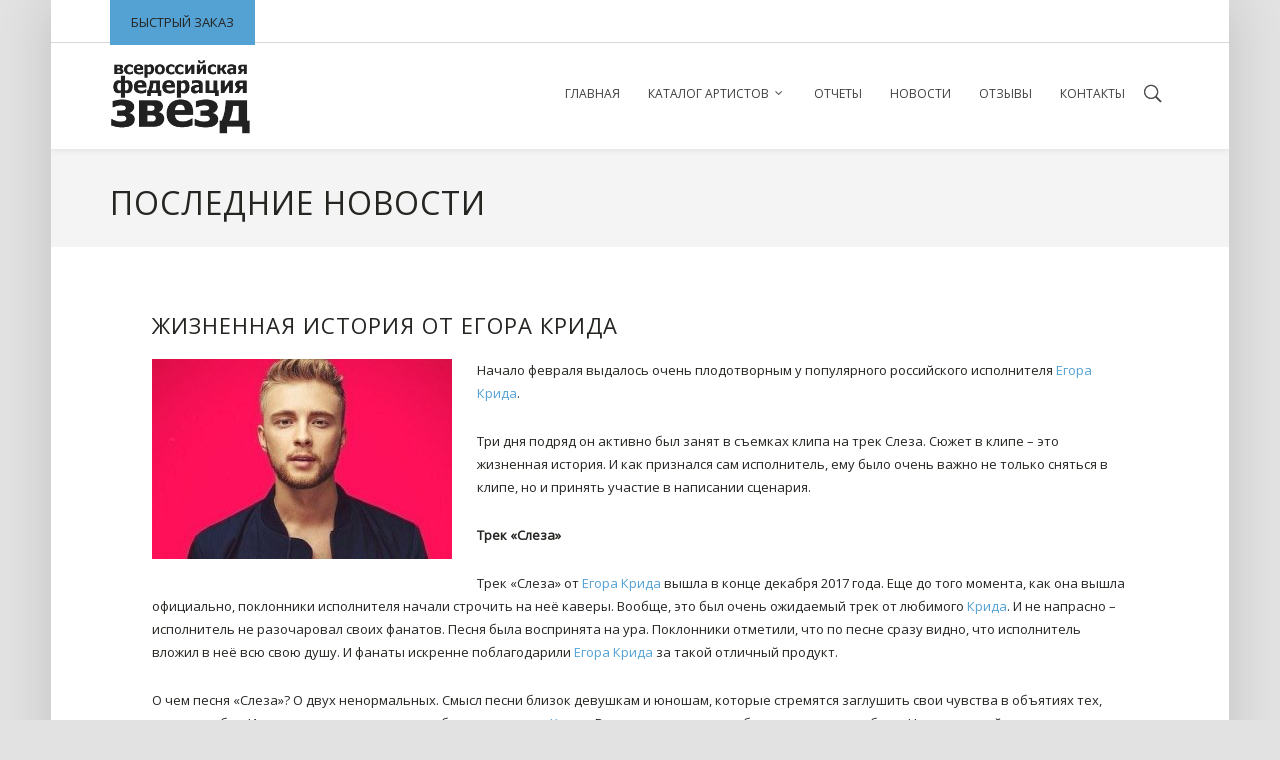

--- FILE ---
content_type: text/html; charset=UTF-8
request_url: https://vsefz.ru/zhiznennaya-istoriya-ot-egora-krida/
body_size: 26787
content:
<!doctype html>
<html  xmlns="http://www.w3.org/1999/xhtml" prefix="" lang="ru-RU">

<!-- Yandex.Metrika counter -->
<script type="text/javascript" >
    (function (d, w, c) {
        (w[c] = w[c] || []).push(function() {
            try {
                w.yaCounter44521906 = new Ya.Metrika({
                    id:44521906,
                    clickmap:true,
                    trackLinks:true,
                    accurateTrackBounce:true,
                    webvisor:true
                });
            } catch(e) { }
        });

        var n = d.getElementsByTagName("script")[0],
            s = d.createElement("script"),
            f = function () { n.parentNode.insertBefore(s, n); };
        s.type = "text/javascript";
        s.async = true;
        s.src = "https://mc.yandex.ru/metrika/watch.js";

        if (w.opera == "[object Opera]") {
            d.addEventListener("DOMContentLoaded", f, false);
        } else { f(); }
    })(document, window, "yandex_metrika_callbacks");
</script>
<noscript><div><img src="https://mc.yandex.ru/watch/44521906" style="position:absolute; left:-9999px;" alt="" /></div></noscript>
<!-- /Yandex.Metrika counter -->

<head>
	<meta charset="UTF-8">
	<meta name="viewport" content="width=device-width, initial-scale=1">
			<meta property="og:title" content="Жизненная история от Егора Крида" />
	<meta property="og:site_name" content="Всероссийская Федерация Звезд" />
		<meta name="twitter:image" content="https://vsefz.ru/wp-content/uploads/2018/02/Egor-Krid-novost.jpg" />
	<meta property="og:image" content="https://vsefz.ru/wp-content/uploads/2018/02/Egor-Krid-novost.jpg" />
	<meta property="og:image:secure_url" content="https://vsefz.ru/wp-content/uploads/2018/02/Egor-Krid-novost.jpg" />
			<link rel="profile" href="https://gmpg.org/xfn/11">
	<link rel="pingback" href="https://vsefz.ru/xmlrpc.php" />
	
<!-- BEGIN Metadata added by the Add-Meta-Tags WordPress plugin -->
<meta name="description" content="Начало февраля выдалось очень плодотворным у популярного российского исполнителя Егора Крида. Три дня подряд он активно был занят в съемках клипа на трек Слеза." />
<meta name="keywords" content="новости" />
<!-- END Metadata added by the Add-Meta-Tags WordPress plugin -->

<meta name='robots' content='index, follow, max-video-preview:-1, max-snippet:-1, max-image-preview:large' />

	<!-- This site is optimized with the Yoast SEO plugin v19.12 - https://yoast.com/wordpress/plugins/seo/ -->
	<title>Жизненная история от Егора Крида - официальный сайт агента Всеросийской Федерации Звезд| Заказать &quot;Жизненная история от Егора Крида&quot;, организация концертов и выступлений</title>
	<meta name="description" content="Жизненная история от Егора Крида - Официальный сайт, Всероссийская Федерация Звезд, пригласить на свой праздник, узнать гонорар и контактные данные." />
	<link rel="canonical" href="https://vsefz.ru/zhiznennaya-istoriya-ot-egora-krida/" />
	<meta property="og:locale" content="ru_RU" />
	<meta property="og:type" content="article" />
	<meta property="og:title" content="Жизненная история от Егора Крида - официальный сайт агента Всеросийской Федерации Звезд| Заказать &quot;Жизненная история от Егора Крида&quot;, организация концертов и выступлений" />
	<meta property="og:description" content="Жизненная история от Егора Крида - Официальный сайт, Всероссийская Федерация Звезд, пригласить на свой праздник, узнать гонорар и контактные данные." />
	<meta property="og:url" content="https://vsefz.ru/zhiznennaya-istoriya-ot-egora-krida/" />
	<meta property="og:site_name" content="Всероссийская Федерация Звезд" />
	<meta property="article:published_time" content="2018-02-05T06:22:53+00:00" />
	<meta property="article:modified_time" content="2018-02-05T06:24:18+00:00" />
	<meta property="og:image" content="https://vsefz.ru/wp-content/uploads/2018/02/Egor-Krid-novost.jpg" />
	<meta property="og:image:width" content="600" />
	<meta property="og:image:height" content="400" />
	<meta property="og:image:type" content="image/jpeg" />
	<meta name="author" content="admin" />
	<meta name="twitter:card" content="summary_large_image" />
	<meta name="twitter:label1" content="Написано автором" />
	<meta name="twitter:data1" content="admin" />
	<script type="application/ld+json" class="yoast-schema-graph">{"@context":"https://schema.org","@graph":[{"@type":"WebPage","@id":"https://vsefz.ru/zhiznennaya-istoriya-ot-egora-krida/","url":"https://vsefz.ru/zhiznennaya-istoriya-ot-egora-krida/","name":"Жизненная история от Егора Крида - официальный сайт агента Всеросийской Федерации Звезд| Заказать \"Жизненная история от Егора Крида\", организация концертов и выступлений","isPartOf":{"@id":"https://vsefz.ru/#website"},"primaryImageOfPage":{"@id":"https://vsefz.ru/zhiznennaya-istoriya-ot-egora-krida/#primaryimage"},"image":{"@id":"https://vsefz.ru/zhiznennaya-istoriya-ot-egora-krida/#primaryimage"},"thumbnailUrl":"https://vsefz.ru/wp-content/uploads/2018/02/Egor-Krid-novost.jpg","datePublished":"2018-02-05T06:22:53+00:00","dateModified":"2018-02-05T06:24:18+00:00","author":{"@id":"https://vsefz.ru/#/schema/person/16e6b73973fed954912d562223c7a685"},"description":"Жизненная история от Егора Крида - Официальный сайт, Всероссийская Федерация Звезд, пригласить на свой праздник, узнать гонорар и контактные данные.","breadcrumb":{"@id":"https://vsefz.ru/zhiznennaya-istoriya-ot-egora-krida/#breadcrumb"},"inLanguage":"ru-RU","potentialAction":[{"@type":"ReadAction","target":["https://vsefz.ru/zhiznennaya-istoriya-ot-egora-krida/"]}]},{"@type":"ImageObject","inLanguage":"ru-RU","@id":"https://vsefz.ru/zhiznennaya-istoriya-ot-egora-krida/#primaryimage","url":"https://vsefz.ru/wp-content/uploads/2018/02/Egor-Krid-novost.jpg","contentUrl":"https://vsefz.ru/wp-content/uploads/2018/02/Egor-Krid-novost.jpg","width":"600","height":"400"},{"@type":"BreadcrumbList","@id":"https://vsefz.ru/zhiznennaya-istoriya-ot-egora-krida/#breadcrumb","itemListElement":[{"@type":"ListItem","position":1,"name":"Главная страница","item":"https://vsefz.ru/"},{"@type":"ListItem","position":2,"name":"Жизненная история от Егора Крида"}]},{"@type":"WebSite","@id":"https://vsefz.ru/#website","url":"https://vsefz.ru/","name":"Всероссийская Федерация Звезд","description":"Заказ артистов на мероприятия","potentialAction":[{"@type":"SearchAction","target":{"@type":"EntryPoint","urlTemplate":"https://vsefz.ru/?s={search_term_string}"},"query-input":"required name=search_term_string"}],"inLanguage":"ru-RU"},{"@type":"Person","@id":"https://vsefz.ru/#/schema/person/16e6b73973fed954912d562223c7a685","name":"admin","image":{"@type":"ImageObject","inLanguage":"ru-RU","@id":"https://vsefz.ru/#/schema/person/image/","url":"https://secure.gravatar.com/avatar/b7e7ad717d9f2cd37930c8dc1c77aa1c?s=96&d=mm&r=g","contentUrl":"https://secure.gravatar.com/avatar/b7e7ad717d9f2cd37930c8dc1c77aa1c?s=96&d=mm&r=g","caption":"admin"}}]}</script>
	<!-- / Yoast SEO plugin. -->


<link rel='dns-prefetch' href='//challenges.cloudflare.com' />
<link rel='dns-prefetch' href='//fonts.googleapis.com' />
<link rel="alternate" type="application/rss+xml" title="Всероссийская Федерация Звезд &raquo; Лента" href="https://vsefz.ru/feed/" />
<link rel="alternate" type="application/rss+xml" title="Всероссийская Федерация Звезд &raquo; Лента комментариев" href="https://vsefz.ru/comments/feed/" />
<link rel="alternate" type="application/rss+xml" title="Всероссийская Федерация Звезд &raquo; Лента комментариев к &laquo;Жизненная история от Егора Крида&raquo;" href="https://vsefz.ru/zhiznennaya-istoriya-ot-egora-krida/feed/" />
<script type="text/javascript">
window._wpemojiSettings = {"baseUrl":"https:\/\/s.w.org\/images\/core\/emoji\/14.0.0\/72x72\/","ext":".png","svgUrl":"https:\/\/s.w.org\/images\/core\/emoji\/14.0.0\/svg\/","svgExt":".svg","source":{"concatemoji":"https:\/\/vsefz.ru\/wp-includes\/js\/wp-emoji-release.min.js?ver=6.1.9"}};
/*! This file is auto-generated */
!function(e,a,t){var n,r,o,i=a.createElement("canvas"),p=i.getContext&&i.getContext("2d");function s(e,t){var a=String.fromCharCode,e=(p.clearRect(0,0,i.width,i.height),p.fillText(a.apply(this,e),0,0),i.toDataURL());return p.clearRect(0,0,i.width,i.height),p.fillText(a.apply(this,t),0,0),e===i.toDataURL()}function c(e){var t=a.createElement("script");t.src=e,t.defer=t.type="text/javascript",a.getElementsByTagName("head")[0].appendChild(t)}for(o=Array("flag","emoji"),t.supports={everything:!0,everythingExceptFlag:!0},r=0;r<o.length;r++)t.supports[o[r]]=function(e){if(p&&p.fillText)switch(p.textBaseline="top",p.font="600 32px Arial",e){case"flag":return s([127987,65039,8205,9895,65039],[127987,65039,8203,9895,65039])?!1:!s([55356,56826,55356,56819],[55356,56826,8203,55356,56819])&&!s([55356,57332,56128,56423,56128,56418,56128,56421,56128,56430,56128,56423,56128,56447],[55356,57332,8203,56128,56423,8203,56128,56418,8203,56128,56421,8203,56128,56430,8203,56128,56423,8203,56128,56447]);case"emoji":return!s([129777,127995,8205,129778,127999],[129777,127995,8203,129778,127999])}return!1}(o[r]),t.supports.everything=t.supports.everything&&t.supports[o[r]],"flag"!==o[r]&&(t.supports.everythingExceptFlag=t.supports.everythingExceptFlag&&t.supports[o[r]]);t.supports.everythingExceptFlag=t.supports.everythingExceptFlag&&!t.supports.flag,t.DOMReady=!1,t.readyCallback=function(){t.DOMReady=!0},t.supports.everything||(n=function(){t.readyCallback()},a.addEventListener?(a.addEventListener("DOMContentLoaded",n,!1),e.addEventListener("load",n,!1)):(e.attachEvent("onload",n),a.attachEvent("onreadystatechange",function(){"complete"===a.readyState&&t.readyCallback()})),(e=t.source||{}).concatemoji?c(e.concatemoji):e.wpemoji&&e.twemoji&&(c(e.twemoji),c(e.wpemoji)))}(window,document,window._wpemojiSettings);
</script>
<style type="text/css">
img.wp-smiley,
img.emoji {
	display: inline !important;
	border: none !important;
	box-shadow: none !important;
	height: 1em !important;
	width: 1em !important;
	margin: 0 0.07em !important;
	vertical-align: -0.1em !important;
	background: none !important;
	padding: 0 !important;
}
</style>
	<link rel='stylesheet' id='wp-block-library-css' href='https://vsefz.ru/wp-includes/css/dist/block-library/style.min.css?ver=6.1.9' type='text/css' media='all' />
<link rel='stylesheet' id='classic-theme-styles-css' href='https://vsefz.ru/wp-includes/css/classic-themes.min.css?ver=1' type='text/css' media='all' />
<style id='global-styles-inline-css' type='text/css'>
body{--wp--preset--color--black: #000000;--wp--preset--color--cyan-bluish-gray: #abb8c3;--wp--preset--color--white: #ffffff;--wp--preset--color--pale-pink: #f78da7;--wp--preset--color--vivid-red: #cf2e2e;--wp--preset--color--luminous-vivid-orange: #ff6900;--wp--preset--color--luminous-vivid-amber: #fcb900;--wp--preset--color--light-green-cyan: #7bdcb5;--wp--preset--color--vivid-green-cyan: #00d084;--wp--preset--color--pale-cyan-blue: #8ed1fc;--wp--preset--color--vivid-cyan-blue: #0693e3;--wp--preset--color--vivid-purple: #9b51e0;--wp--preset--gradient--vivid-cyan-blue-to-vivid-purple: linear-gradient(135deg,rgba(6,147,227,1) 0%,rgb(155,81,224) 100%);--wp--preset--gradient--light-green-cyan-to-vivid-green-cyan: linear-gradient(135deg,rgb(122,220,180) 0%,rgb(0,208,130) 100%);--wp--preset--gradient--luminous-vivid-amber-to-luminous-vivid-orange: linear-gradient(135deg,rgba(252,185,0,1) 0%,rgba(255,105,0,1) 100%);--wp--preset--gradient--luminous-vivid-orange-to-vivid-red: linear-gradient(135deg,rgba(255,105,0,1) 0%,rgb(207,46,46) 100%);--wp--preset--gradient--very-light-gray-to-cyan-bluish-gray: linear-gradient(135deg,rgb(238,238,238) 0%,rgb(169,184,195) 100%);--wp--preset--gradient--cool-to-warm-spectrum: linear-gradient(135deg,rgb(74,234,220) 0%,rgb(151,120,209) 20%,rgb(207,42,186) 40%,rgb(238,44,130) 60%,rgb(251,105,98) 80%,rgb(254,248,76) 100%);--wp--preset--gradient--blush-light-purple: linear-gradient(135deg,rgb(255,206,236) 0%,rgb(152,150,240) 100%);--wp--preset--gradient--blush-bordeaux: linear-gradient(135deg,rgb(254,205,165) 0%,rgb(254,45,45) 50%,rgb(107,0,62) 100%);--wp--preset--gradient--luminous-dusk: linear-gradient(135deg,rgb(255,203,112) 0%,rgb(199,81,192) 50%,rgb(65,88,208) 100%);--wp--preset--gradient--pale-ocean: linear-gradient(135deg,rgb(255,245,203) 0%,rgb(182,227,212) 50%,rgb(51,167,181) 100%);--wp--preset--gradient--electric-grass: linear-gradient(135deg,rgb(202,248,128) 0%,rgb(113,206,126) 100%);--wp--preset--gradient--midnight: linear-gradient(135deg,rgb(2,3,129) 0%,rgb(40,116,252) 100%);--wp--preset--duotone--dark-grayscale: url('#wp-duotone-dark-grayscale');--wp--preset--duotone--grayscale: url('#wp-duotone-grayscale');--wp--preset--duotone--purple-yellow: url('#wp-duotone-purple-yellow');--wp--preset--duotone--blue-red: url('#wp-duotone-blue-red');--wp--preset--duotone--midnight: url('#wp-duotone-midnight');--wp--preset--duotone--magenta-yellow: url('#wp-duotone-magenta-yellow');--wp--preset--duotone--purple-green: url('#wp-duotone-purple-green');--wp--preset--duotone--blue-orange: url('#wp-duotone-blue-orange');--wp--preset--font-size--small: 13px;--wp--preset--font-size--medium: 20px;--wp--preset--font-size--large: 36px;--wp--preset--font-size--x-large: 42px;--wp--preset--spacing--20: 0.44rem;--wp--preset--spacing--30: 0.67rem;--wp--preset--spacing--40: 1rem;--wp--preset--spacing--50: 1.5rem;--wp--preset--spacing--60: 2.25rem;--wp--preset--spacing--70: 3.38rem;--wp--preset--spacing--80: 5.06rem;}:where(.is-layout-flex){gap: 0.5em;}body .is-layout-flow > .alignleft{float: left;margin-inline-start: 0;margin-inline-end: 2em;}body .is-layout-flow > .alignright{float: right;margin-inline-start: 2em;margin-inline-end: 0;}body .is-layout-flow > .aligncenter{margin-left: auto !important;margin-right: auto !important;}body .is-layout-constrained > .alignleft{float: left;margin-inline-start: 0;margin-inline-end: 2em;}body .is-layout-constrained > .alignright{float: right;margin-inline-start: 2em;margin-inline-end: 0;}body .is-layout-constrained > .aligncenter{margin-left: auto !important;margin-right: auto !important;}body .is-layout-constrained > :where(:not(.alignleft):not(.alignright):not(.alignfull)){max-width: var(--wp--style--global--content-size);margin-left: auto !important;margin-right: auto !important;}body .is-layout-constrained > .alignwide{max-width: var(--wp--style--global--wide-size);}body .is-layout-flex{display: flex;}body .is-layout-flex{flex-wrap: wrap;align-items: center;}body .is-layout-flex > *{margin: 0;}:where(.wp-block-columns.is-layout-flex){gap: 2em;}.has-black-color{color: var(--wp--preset--color--black) !important;}.has-cyan-bluish-gray-color{color: var(--wp--preset--color--cyan-bluish-gray) !important;}.has-white-color{color: var(--wp--preset--color--white) !important;}.has-pale-pink-color{color: var(--wp--preset--color--pale-pink) !important;}.has-vivid-red-color{color: var(--wp--preset--color--vivid-red) !important;}.has-luminous-vivid-orange-color{color: var(--wp--preset--color--luminous-vivid-orange) !important;}.has-luminous-vivid-amber-color{color: var(--wp--preset--color--luminous-vivid-amber) !important;}.has-light-green-cyan-color{color: var(--wp--preset--color--light-green-cyan) !important;}.has-vivid-green-cyan-color{color: var(--wp--preset--color--vivid-green-cyan) !important;}.has-pale-cyan-blue-color{color: var(--wp--preset--color--pale-cyan-blue) !important;}.has-vivid-cyan-blue-color{color: var(--wp--preset--color--vivid-cyan-blue) !important;}.has-vivid-purple-color{color: var(--wp--preset--color--vivid-purple) !important;}.has-black-background-color{background-color: var(--wp--preset--color--black) !important;}.has-cyan-bluish-gray-background-color{background-color: var(--wp--preset--color--cyan-bluish-gray) !important;}.has-white-background-color{background-color: var(--wp--preset--color--white) !important;}.has-pale-pink-background-color{background-color: var(--wp--preset--color--pale-pink) !important;}.has-vivid-red-background-color{background-color: var(--wp--preset--color--vivid-red) !important;}.has-luminous-vivid-orange-background-color{background-color: var(--wp--preset--color--luminous-vivid-orange) !important;}.has-luminous-vivid-amber-background-color{background-color: var(--wp--preset--color--luminous-vivid-amber) !important;}.has-light-green-cyan-background-color{background-color: var(--wp--preset--color--light-green-cyan) !important;}.has-vivid-green-cyan-background-color{background-color: var(--wp--preset--color--vivid-green-cyan) !important;}.has-pale-cyan-blue-background-color{background-color: var(--wp--preset--color--pale-cyan-blue) !important;}.has-vivid-cyan-blue-background-color{background-color: var(--wp--preset--color--vivid-cyan-blue) !important;}.has-vivid-purple-background-color{background-color: var(--wp--preset--color--vivid-purple) !important;}.has-black-border-color{border-color: var(--wp--preset--color--black) !important;}.has-cyan-bluish-gray-border-color{border-color: var(--wp--preset--color--cyan-bluish-gray) !important;}.has-white-border-color{border-color: var(--wp--preset--color--white) !important;}.has-pale-pink-border-color{border-color: var(--wp--preset--color--pale-pink) !important;}.has-vivid-red-border-color{border-color: var(--wp--preset--color--vivid-red) !important;}.has-luminous-vivid-orange-border-color{border-color: var(--wp--preset--color--luminous-vivid-orange) !important;}.has-luminous-vivid-amber-border-color{border-color: var(--wp--preset--color--luminous-vivid-amber) !important;}.has-light-green-cyan-border-color{border-color: var(--wp--preset--color--light-green-cyan) !important;}.has-vivid-green-cyan-border-color{border-color: var(--wp--preset--color--vivid-green-cyan) !important;}.has-pale-cyan-blue-border-color{border-color: var(--wp--preset--color--pale-cyan-blue) !important;}.has-vivid-cyan-blue-border-color{border-color: var(--wp--preset--color--vivid-cyan-blue) !important;}.has-vivid-purple-border-color{border-color: var(--wp--preset--color--vivid-purple) !important;}.has-vivid-cyan-blue-to-vivid-purple-gradient-background{background: var(--wp--preset--gradient--vivid-cyan-blue-to-vivid-purple) !important;}.has-light-green-cyan-to-vivid-green-cyan-gradient-background{background: var(--wp--preset--gradient--light-green-cyan-to-vivid-green-cyan) !important;}.has-luminous-vivid-amber-to-luminous-vivid-orange-gradient-background{background: var(--wp--preset--gradient--luminous-vivid-amber-to-luminous-vivid-orange) !important;}.has-luminous-vivid-orange-to-vivid-red-gradient-background{background: var(--wp--preset--gradient--luminous-vivid-orange-to-vivid-red) !important;}.has-very-light-gray-to-cyan-bluish-gray-gradient-background{background: var(--wp--preset--gradient--very-light-gray-to-cyan-bluish-gray) !important;}.has-cool-to-warm-spectrum-gradient-background{background: var(--wp--preset--gradient--cool-to-warm-spectrum) !important;}.has-blush-light-purple-gradient-background{background: var(--wp--preset--gradient--blush-light-purple) !important;}.has-blush-bordeaux-gradient-background{background: var(--wp--preset--gradient--blush-bordeaux) !important;}.has-luminous-dusk-gradient-background{background: var(--wp--preset--gradient--luminous-dusk) !important;}.has-pale-ocean-gradient-background{background: var(--wp--preset--gradient--pale-ocean) !important;}.has-electric-grass-gradient-background{background: var(--wp--preset--gradient--electric-grass) !important;}.has-midnight-gradient-background{background: var(--wp--preset--gradient--midnight) !important;}.has-small-font-size{font-size: var(--wp--preset--font-size--small) !important;}.has-medium-font-size{font-size: var(--wp--preset--font-size--medium) !important;}.has-large-font-size{font-size: var(--wp--preset--font-size--large) !important;}.has-x-large-font-size{font-size: var(--wp--preset--font-size--x-large) !important;}
.wp-block-navigation a:where(:not(.wp-element-button)){color: inherit;}
:where(.wp-block-columns.is-layout-flex){gap: 2em;}
.wp-block-pullquote{font-size: 1.5em;line-height: 1.6;}
</style>
<link rel='stylesheet' id='contact-form-7-css' href='https://vsefz.ru/wp-content/plugins/contact-form-7/includes/css/styles.css?ver=5.7.6' type='text/css' media='all' />
<link rel='stylesheet' id='rs-plugin-settings-css' href='https://vsefz.ru/wp-content/plugins/revslider/public/assets/css/settings.css?ver=5.3.1.5' type='text/css' media='all' />
<style id='rs-plugin-settings-inline-css' type='text/css'>
#rs-demo-id {}
</style>
<link rel='stylesheet' id='progression-style-css' href='https://vsefz.ru/wp-content/themes/activi-progression/style.css?ver=6.1.9' type='text/css' media='all' />
<link rel='stylesheet' id='progression-google-fonts-css' href='//fonts.googleapis.com/css?family=Roboto+Slab%3A100%2C300%2C400%2C700%7COswald%3A400%2C700%7CPT+Sans+Narrow%3A400%2C700%7C%26subset%3Dlatin&#038;ver=1.0.0' type='text/css' media='all' />
<link rel='stylesheet' id='progression-studios-custom-style-css' href='https://vsefz.ru/wp-content/themes/activi-progression/css/progression_studios_custom_styles.css?ver=6.1.9' type='text/css' media='all' />
<style id='progression-studios-custom-style-inline-css' type='text/css'>

	
	
	
	body #logo-pro img {
		width:140px;
		padding-top:17px;
		padding-bottom:15px;
	}
	.rev_slider_wrapper span.slider-underline-default:before, .rev_slider_wrapper span.slider-underline:before { background:#54a1d4;}
	body #content-pro .tribe-events-loop h2.tribe-events-list-event-title a:hover, a, body.woocommerce .woocommerce-tabs.wc-tabs-wrapper ul.tabs.wc-tabs li.active a,  ul.single-shop-social-sharing a:hover, .woocommerce-shop-single .product_meta span.sku_wrapper span.sku, ul.portflio-single-social-sharing a:hover, h2.progression-portfolio-secondary-title a:hover, .progression-studios-author-icons a:hover, ul.blog-single-social-sharing a:hover, #error-page-index h2, .progression-studios-tags a:hover {
		color:#54a1d4;
	}
	a:hover {
		color:#000000;
	}
	.width-container-pro { 
		width:1200px;
	}
	header#masthead-pro {
		background-color:#ffffff;
		
		background-repeat: no-repeat; background-position:center center; background-size: cover;
	}
	header#masthead-pro, .progression-sticky-scrolled header#masthead-pro { box-shadow: 0px 1px 6px rgba(0,0,0, 0.09); }
	body {
		background-color:#ffffff;
		
		background-repeat: no-repeat; background-position:center center; background-size: cover; background-attachment: fixed;
	}
	#progression-studios-header-position {
		background-color:#2a2b32;
		background-image:url(https://vsefz.ru/wp-content/themes/activi-progression/images/page-title.jpg);
		background-repeat: no-repeat; background-position:center center; background-size: cover;
	}
    #page-title-pro {
        padding-top:45px;
		padding-bottom:35px;
    }    
	#post-secondary-page-title-pro {
		background-color:#2a2b32;
		padding-top:45px;
		padding-bottom:35px;
	}
	/* START BLOG STYLES */
	.progression-studios-feaured-image {background:#ffffff;}
    .progression-blog-content {background:#f5f5f5;}
	.progression-studios-blog-overlay-styles:hover a img, .progression-studios-feaured-image:hover a img { opacity:1;}
	h2.progression-blog-title a, body a.more-link {color:#252522;}
	h2.progression-blog-title a:hover {color:#54a1d4;}
    body a.more-link:hover {color:#54a1d4; border-color:#54a1d4;}
	.progression-studios-blog-overlay-styles .progression-author-meta, .progression-studios-blog-overlay-styles .progresion-meta-date, .progression-studios-blog-overlay-styles .progression-author-meta a, .progression-studios-blog-overlay-styles .progression-blog-content h2.progression-blog-title, .progression-studios-blog-overlay-styles .progression-blog-content h2.progression-blog-title a { color:#ffffff; }
	/* END BLOG STYLES */
	/* START PORTFOLIO STYLES */
	.progression-portfolio-content:before { background:#54a1d4; opacity:0.95;  }
	.progression-portfolio-secondary-content { background:#f5f5f5;  }
	.progression-studios-portfolio-content-layout .progression-studios-portfolio-image:hover img { opacity:0.95; }
	.progression-studios-portfolio-content-layout  { background:#54a1d4;}
	.progression-studios-feaured-image-single-portfolio:hover img, .progression-studios-image-grid-transparency.progression-studios-grid a:hover img {opacity:0.5;}
	.progression-studios-feaured-image-single-portfolio {background:#000000;}
	/* END PORTFOLIO STYLES */
	/* START SHOP STYLES */
	
	.progression-studios-store-product-image-container:hover img { opacity:1; }
	a.progression-studios-gallery-image:hover img { opacity:1; }
	
	#single-product-tabs-background, body.woocommerce .woocommerce-tabs.wc-tabs-wrapper ul.tabs.wc-tabs li.active a { background:#ffffff; }
	body.single-product #single-product-info-background, body.single-product {background:#f5f5f5 }
	.widget_rating_filter ul li.wc-layered-nav-rating  a .star-rating, .woocommerce ul.product_list_widget li .star-rating, p.stars a, p.stars a:hover, .woocommerce-shop-single .star-rating, #boxed-layout-pro .woocommerce ul.products li.product .star-rating { color:#000000; }
	/* END SHOP STYLES */
	/* START BUTTON STYLES */
	body #content-pro .width-container-pro input.tribe-events-button, ul.filter-button-group li, body #content-pro .woocommerce p.return-to-shop a.button, .woocommerce-shop-single .summary button.button, body .checkout .woocommerce-checkout-payment input.button, .cart_totals  .wc-proceed-to-checkout a.checkout-button, .woocommerce-tabs #review_form .comment-respond input#submit, .comment-respond input#submit, input.wpcf7-submit, .comment-navigation a, #content-pro .woocommerce table.shop_table input.button, body #content-pro .woocommerce p.return-to-shop a.button, .woocommerce-MyAccount-content input.button, .woocommerce form.checkout_coupon input.button, .woocommerce form.login input.button, .woocommerce form.woocommerce-ResetPassword input.button, .woocommerce #customer_login form.login input.button, .woocommerce #customer_login form.register input.button, #content-pro ul.products li.product a.button { font-size:13px; }

	body #content-pro #bbpress-forums #bbp-user-navigation ul li.current a, #bbpress-forums button.button, form.bbp-login-form button.user-submit, .tribe-events-calendar td.tribe-events-present div[id*='tribe-events-daynum-'], .tribe-events-calendar td.tribe-events-present div[id*='tribe-events-daynum-'] > a, .tribe-events-back a, body #content-pro .tribe-events-loop .tribe-events-day-time-slot h5, body #content-pro .tribe-events-loop .tribe-events-list-separator-month, body #content-pro a.tribe-events-button, body #content-pro .width-container-pro table.tribe-events-calendar thead th, body #content-pro .width-container-pro input.tribe-events-button, .tparrows.custom:hover, .progression-studios-owl-carousel.owl-theme .owl-controls .owl-nav .owl-next:hover, .progression-studios-owl-carousel.owl-theme .owl-controls .owl-nav .owl-prev:hover, ul.filter-button-group li.is-checked, body #progression-checkout-basket a.cart-button-header-cart:hover, #infinite-nav-pro a, #boxed-layout-pro ul.products li.product  .progression-studios-store-product-image-container .progression-studios-shop-overlay-buttons a.added_to_cart, #boxed-layout-pro ul.products li.product  .progression-studios-store-product-image-container .progression-studios-shop-overlay-buttons a.button body #content-pro .woocommerce-error, body #content-pro .woocommerce-info, body #content-pro .woocommerce-message, .widget .widget_shopping_cart_content p.buttons a.button.wc-forward, .widget.widget_price_filter form .price_slider_wrapper .price_slider_amount button.button , .flex-direction-nav a:hover, .post-password-form input[type=submit], .comment-respond input#submit, .wpcf7-form input.wpcf7-submit, .widget ul li.current-cat span.count, footer#site-footer .widget .tagcloud a:hover, .widget .tagcloud a:hover, .progression-studios-sticky-post, body .woocommerce nav.woocommerce-MyAccount-navigation li.is-active a, body #content-pro .woocommerce p.return-to-shop a.button, .woocommerce-shop-single .summary button.button, body .checkout .woocommerce-checkout-payment input.button, .cart_totals  .wc-proceed-to-checkout a.checkout-button, .woocommerce-tabs #review_form .comment-respond input#submit, .comment-respond input#submit, input.wpcf7-submit, .comment-navigation a, #content-pro .woocommerce table.shop_table input.button, body #content-pro .woocommerce p.return-to-shop a.button, .woocommerce-MyAccount-content input.button, .woocommerce form.checkout_coupon input.button, .woocommerce form.login input.button, .woocommerce form.woocommerce-ResetPassword input.button, .woocommerce #customer_login form.login input.button, .woocommerce #customer_login form.register input.button, #content-pro ul.products li.product a.button { background:#54a1d4; color:#252522; }
	
	a.progression-button, .hover-icon:hover .aio-icon { background:#54a1d4 !important; color:#252522 !important; }
	body #progression-checkout-basket a.cart-button-header-cart:hover {color:#252522 !important;}
	#bbpress-forums button.button:hover, form.bbp-login-form button.user-submit:hover, .tribe-events-back a:hover, body #content-pro a.tribe-events-button:hover, body #content-pro .width-container-pro input.tribe-events-button:hover, #infinite-nav-pro a:hover, #boxed-layout-pro ul.products li.product  .progression-studios-store-product-image-container .progression-studios-shop-overlay-buttons a.added_to_cart:hover, #boxed-layout-pro ul.products li.product  .progression-studios-store-product-image-container .progression-studios-shop-overlay-buttons a.button:hover, .widget .widget_shopping_cart_content p.buttons a.button.wc-forward:hover, .widget.widget_price_filter form .price_slider_wrapper .price_slider_amount button.button:hover, .post-password-form input[type=submit]:hover, .comment-respond input#submit:hover, .wpcf7-form input.wpcf7-submit:hover, .comment-navigation a:hover,  #content-pro .woocommerce table.shop_table input.button:hover,  body #content-pro .woocommerce p.return-to-shop a.button:hover, body .checkout .woocommerce-checkout-payment input.button:hover, .cart_totals  .wc-proceed-to-checkout a.checkout-button:hover, .woocommerce-MyAccount-content input.button:hover, .woocommerce form.checkout_coupon input.button:hover, .woocommerce form.login input.button:hover, .woocommerce form.woocommerce-ResetPassword input.button:hover, .woocommerce #customer_login form.login input.button:hover, .woocommerce #customer_login form.register input.button:hover, .woocommerce-tabs #review_form .comment-respond input#submit:hover, .comment-respond input#submit:hover, input.wpcf7-submit:hover, .woocommerce-shop-single .summary .woocommerce-variation-add-to-cart-disabled button.button:hover, .woocommerce-shop-single .summary .woocommerce-variation-add-to-cart-disabled button.button, #content-pro ul.products li.product a.button:hover, .woocommerce-shop-single .summary button.button:hover { background:#282323; color:#ffffff; }
	
	.progression-page-nav a:hover, .progression-page-nav span, #content-pro ul.page-numbers li a:hover, #content-pro ul.page-numbers li span.current { border-color:#54a1d4; color:#54a1d4; }
	
	#boxed-layout-pro ul.products li.product  .progression-studios-store-product-image-container .progression-studios-shop-overlay-buttons a.progression-shop-overlay-more:hover, footer#site-footer .widget ul.product_list_widget li, .woocommerce ul.product_list_widget li span.woocommerce-Price-amount, .widget.widget_layered_nav_filters ul li.chosen a, .widget ul li.wc-layered-nav-term.chosen a { color:#54a1d4; }
	
	body #content-pro .width-container-pro table.tribe-events-calendar thead th, body #progression-checkout-basket a.cart-button-header-cart:hover, .widget.widget_layered_nav_filters ul li.chosen a:before, .widget ul li.wc-layered-nav-term.chosen a:before { background:#54a1d4; border-color:#54a1d4; }
	
	.widget_rating_filter ul li.wc-layered-nav-rating.chosen a:before, .widget ul li.wc-layered-nav-term.chosen span.count { background:#54a1d4;	border-color:#54a1d4; color:#252522; }
	
	#bbpress-forums .bbp-topic-form form input#bbp_topic_tags:focus, #bbpress-forums .bbp-topic-form form textarea:focus, .bbp-form input:focus, #bbpress-forums .bbp-reply-form form input#bbp_topic_tags:focus, #bbpress-forums .bbp-reply-form form textarea:focus, .sidebar .bbp-login-form input:focus, #bbpress-forums input:focus, #bbpress-forums textarea:focus, .widget.widget_price_filter form .price_slider_wrapper .price_slider .ui-slider-handle, .progression-single-portfolio-container .post-password-form input:focus, .post-password-form input:focus, .login .input-text:focus, .checkout_coupon .input-text:focus, .input-text:focus, .woocommerce-FormRow input.woocommerce-Input:focus, form.checkout.woocommerce-checkout textarea.input-text:focus, form.checkout.woocommerce-checkout input.input-text:focus, #content-pro .woocommerce table.shop_table input:focus, #content-pro .woocommerce table.shop_table .coupon input#coupon_code:focus, .woocommerce .woocommerce-tabs #respond textarea:focus, .woocommerce .woocommerce-tabs #respond input:focus, .woocommerce-shop-single .quantity input:focus, .comment-respond input:focus, .comment-respond textarea:focus, .search-form input.search-field:focus, .wpcf7-form .dark-contact-form input:focus, .wpcf7-form .dark-contact-form textarea:focus, .wpcf7-form input:focus, .wpcf7-form textarea:focus, body .woocommerce .woocommerce-MyAccount-content { border-color:#54a1d4; }
	
	body .woocommerce-shop-single span.onsale:before, #boxed-layout-pro ul.products li.product span.onsale:before, #boxed-layout-pro ul.products li.product  .progression-studios-store-product-image-container .progression-studios-shop-overlay-buttons a.added_to_cart, #boxed-layout-pro ul.products li.product  .progression-studios-store-product-image-container .progression-studios-shop-overlay-buttons a.button, #boxed-layout-pro ul.products li.product  .progression-studios-store-product-image-container .progression-studios-shop-overlay-buttons, .widget.widget_price_filter form .price_slider_wrapper .price_slider .ui-slider-range { background:#54a1d4; }
	/* END BUTTON STYLES */
	/* START Sticky Nav Styles */
	.progression-studios-transparent-header .progression-sticky-scrolled header#masthead-pro, .progression-sticky-scrolled header#masthead-pro, #progression-sticky-header.progression-sticky-scrolled { background-color:#ffffff; }
	body .progression-sticky-scrolled #logo-pro img {
		
		
		
	}
	
		
	
	
	/* END Sticky Nav Styles */
	/* START Main Navigation Customizer Styles */
	#progression-shopping-cart-count a.progression-count-icon-nav, nav#site-navigation { letter-spacing: 0px; }
	#progression-inline-icons .progression-studios-social-icons a {
		color:#3f3f3f;
		padding-top:42px;
		padding-bottom:42px;
		font-size:15px;
	}
	.mobile-menu-icon-pro {
		min-width:18px;
		color:#3f3f3f;
		padding-top:42px;
		padding-bottom:40px;
		font-size:18px;
	}
	#progression-shopping-cart-count span.progression-cart-count {
		right:9px;
		top:45px;
	}
	#progression-shopping-cart-count a.progression-count-icon-nav i.shopping-cart-header-icon {
		color:#3f3f3f;
		padding-top:40px;
		padding-bottom:40px;
		font-size:22px;
	}
	#progression-studios-header-search-icon i.pe-7s-search {
		color:#3f3f3f;
		padding-top:40px;
		padding-bottom:40px;
		font-size:22px;
	}
	.sf-menu a {
		color:#3f3f3f;
		padding-top:45px;
		padding-bottom:45px;
		font-size:12px;
		
	}
	.progression_studios_force_light_navigation_color .progression-sticky-scrolled #progression-shopping-cart-count a.progression-count-icon-nav i.shopping-cart-header-icon,
	.progression_studios_force_dark_navigation_color .progression-sticky-scrolled #progression-shopping-cart-count a.progression-count-icon-nav i.shopping-cart-header-icon,
	.progression_studios_force_light_navigation_color .progression-sticky-scrolled  #progression-inline-icons .progression-studios-social-icons a,
	.progression_studios_force_dark_navigation_color .progression-sticky-scrolled  #progression-inline-icons .progression-studios-social-icons a,
	.progression_studios_force_dark_navigation_color .progression-sticky-scrolled #progression-studios-header-search-icon i.pe-7s-search, 
	.progression_studios_force_dark_navigation_color .progression-sticky-scrolled .sf-menu a,
	.progression_studios_force_light_navigation_color .progression-sticky-scrolled #progression-studios-header-search-icon i.pe-7s-search, 
	.progression_studios_force_light_navigation_color .progression-sticky-scrolled .sf-menu a  {
		color:#3f3f3f;
	}
	
	.progression_studios_force_light_navigation_color .progression-sticky-scrolled  #progression-shopping-cart-toggle.activated-class a.progression-count-icon-nav i.shopping-cart-header-icon,
	.progression_studios_force_dark_navigation_color .progression-sticky-scrolled  #progression-shopping-cart-toggle.activated-class a.progression-count-icon-nav i.shopping-cart-header-icon,
	.progression_studios_force_light_navigation_color .progression-sticky-scrolled  #progression-inline-icons .progression-studios-social-icons a:hover,
	.progression_studios_force_dark_navigation_color .progression-sticky-scrolled  #progression-inline-icons .progression-studios-social-icons a:hover,
	.active-mobile-icon-pro .mobile-menu-icon-pro,
	.mobile-menu-icon-pro:hover,
	.progression_studios_force_light_navigation_color .progression-sticky-scrolled #progression-shopping-cart-count a.progression-count-icon-nav:hover i.shopping-cart-header-icon,
	.progression_studios_force_dark_navigation_color .progression-sticky-scrolled #progression-shopping-cart-count a.progression-count-icon-nav:hover i.shopping-cart-header-icon,
	.progression_studios_force_dark_navigation_color .progression-sticky-scrolled #progression-studios-header-search-icon:hover i.pe-7s-search, 
	.progression_studios_force_dark_navigation_color .progression-sticky-scrolled #progression-studios-header-search-icon.active-search-icon-pro i.pe-7s-search, 
	.progression_studios_force_dark_navigation_color .progression-sticky-scrolled #progression-inline-icons .progression-studios-social-icons a:hover, 
	.progression_studios_force_dark_navigation_color .progression-sticky-scrolled #progression-shopping-cart-count a.progression-count-icon-nav:hover, 
	.progression_studios_force_dark_navigation_color .progression-sticky-scrolled .sf-menu a:hover, 
	.progression_studios_force_dark_navigation_color .progression-sticky-scrolled .sf-menu li.sfHover a, 
	.progression_studios_force_dark_navigation_color .progression-sticky-scrolled .sf-menu li.current-menu-item a,
	.progression_studios_force_light_navigation_color .progression-sticky-scrolled #progression-studios-header-search-icon:hover i.pe-7s-search, 
	.progression_studios_force_light_navigation_color .progression-sticky-scrolled #progression-studios-header-search-icon.active-search-icon-pro i.pe-7s-search, 
	.progression_studios_force_light_navigation_color .progression-sticky-scrolled #progression-inline-icons .progression-studios-social-icons a:hover, 
	.progression_studios_force_light_navigation_color .progression-sticky-scrolled #progression-shopping-cart-count a.progression-count-icon-nav:hover, 
	.progression_studios_force_light_navigation_color .progression-sticky-scrolled .sf-menu a:hover, 
	.progression_studios_force_light_navigation_color .progression-sticky-scrolled .sf-menu li.sfHover a, 
	.progression_studios_force_light_navigation_color .progression-sticky-scrolled .sf-menu li.current-menu-item a,
	#progression-studios-header-search-icon:hover i.pe-7s-search, #progression-studios-header-search-icon.active-search-icon-pro i.pe-7s-search, #progression-shopping-cart-toggle.activated-class a i.shopping-cart-header-icon, #progression-inline-icons .progression-studios-social-icons a:hover, #progression-shopping-cart-count a.progression-count-icon-nav:hover, .sf-menu a:hover, .sf-menu li.sfHover a, .sf-menu li.current-menu-item a {
		color:#54a1d4;
	}
	#progression-checkout-basket, #panel-search-progression, .sf-menu ul.sub-menu, body ul.sf-mega {
		background:#ffffff;
        border-color:#54a1d4;     
	}
	.sf-menu li li a { 
		letter-spacing:0px;
		font-size:12px;
	}
	#progression-checkout-basket .progression-sub-total {
		font-size:12px;
	}
	#panel-search-progression input, #progression-checkout-basket ul#progression-cart-small li.empty { 
		font-size:12px;
	}
	.progression-sticky-scrolled #progression-checkout-basket, .progression-sticky-scrolled #progression-checkout-basket a, .progression-sticky-scrolled .sf-menu li.sfHover li a, .progression-sticky-scrolled .sf-menu li.sfHover li.sfHover li a, .progression-sticky-scrolled .sf-menu li.sfHover li.sfHover li.sfHover li a, .progression-sticky-scrolled .sf-menu li.sfHover li.sfHover li.sfHover li.sfHover li a, .progression-sticky-scrolled .sf-menu li.sfHover li.sfHover li.sfHover li.sfHover li.sfHover li a, #panel-search-progression .search-form input.search-field, .progression_studios_force_dark_navigation_color .progression-sticky-scrolled .sf-menu li.sfHover li a, .progression_studios_force_dark_navigation_color .progression-sticky-scrolled .sf-menu li.sfHover li.sfHover li a, .progression_studios_force_dark_navigation_color .progression-sticky-scrolled .sf-menu li.sfHover li.sfHover li.sfHover li a, .progression_studios_force_dark_navigation_color .progression-sticky-scrolled .sf-menu li.sfHover li.sfHover li.sfHover li.sfHover li a, .progression_studios_force_dark_navigation_color .progression-sticky-scrolled .sf-menu li.sfHover li.sfHover li.sfHover li.sfHover li.sfHover li a, .progression_studios_force_dark_navigation_color .sf-menu li.sfHover li a, .progression_studios_force_dark_navigation_color .sf-menu li.sfHover li.sfHover li a, .progression_studios_force_dark_navigation_color .sf-menu li.sfHover li.sfHover li.sfHover li a, .progression_studios_force_dark_navigation_color .sf-menu li.sfHover li.sfHover li.sfHover li.sfHover li a, .progression_studios_force_dark_navigation_color .sf-menu li.sfHover li.sfHover li.sfHover li.sfHover li.sfHover li a, .progression_studios_force_light_navigation_color .progression-sticky-scrolled .sf-menu li.sfHover li a, .progression_studios_force_light_navigation_color .progression-sticky-scrolled .sf-menu li.sfHover li.sfHover li a, .progression_studios_force_light_navigation_color .progression-sticky-scrolled .sf-menu li.sfHover li.sfHover li.sfHover li a, .progression_studios_force_light_navigation_color .progression-sticky-scrolled .sf-menu li.sfHover li.sfHover li.sfHover li.sfHover li a, .progression_studios_force_light_navigation_color .progression-sticky-scrolled .sf-menu li.sfHover li.sfHover li.sfHover li.sfHover li.sfHover li a, .progression_studios_force_light_navigation_color .sf-menu li.sfHover li a, .progression_studios_force_light_navigation_color .sf-menu li.sfHover li.sfHover li a, .progression_studios_force_light_navigation_color .sf-menu li.sfHover li.sfHover li.sfHover li a, .progression_studios_force_light_navigation_color .sf-menu li.sfHover li.sfHover li.sfHover li.sfHover li a, .progression_studios_force_light_navigation_color .sf-menu li.sfHover li.sfHover li.sfHover li.sfHover li.sfHover li a, .sf-menu li.sfHover.highlight-button li a, .sf-menu li.current-menu-item.highlight-button li a, .progression-sticky-scrolled #progression-checkout-basket a.cart-button-header-cart:hover, .progression-sticky-scrolled #progression-checkout-basket a.checkout-button-header-cart:hover, #progression-checkout-basket a.cart-button-header-cart:hover, #progression-checkout-basket a.checkout-button-header-cart:hover, #progression-checkout-basket, #progression-checkout-basket a, .sf-menu li.sfHover li a, .sf-menu li.sfHover li.sfHover li a, .sf-menu li.sfHover li.sfHover li.sfHover li a, .sf-menu li.sfHover li.sfHover li.sfHover li.sfHover li a, .sf-menu li.sfHover li.sfHover li.sfHover li.sfHover li.sfHover li a {
		color:#888888;
	}
	.progression-sticky-scrolled .sf-menu li li a:hover,  .progression-sticky-scrolled .sf-menu li.sfHover li a, .progression-sticky-scrolled .sf-menu li.current-menu-item li a, .sf-menu li.sfHover li a, .sf-menu li.sfHover li.sfHover li a, .sf-menu li.sfHover li.sfHover li.sfHover li a, .sf-menu li.sfHover li.sfHover li.sfHover li.sfHover li a, .sf-menu li.sfHover li.sfHover li.sfHover li.sfHover li.sfHover li a { 
		background:none;
	}
	.progression-sticky-scrolled #progression-checkout-basket a:hover, .progression-sticky-scrolled #progression-checkout-basket ul#progression-cart-small li h6, .progression-sticky-scrolled #progression-checkout-basket .progression-sub-total span.total-number-add, .progression-sticky-scrolled .sf-menu li.sfHover li a:hover, .progression-sticky-scrolled .sf-menu li.sfHover li.sfHover a, .progression-sticky-scrolled .sf-menu li.sfHover li li a:hover, .progression-sticky-scrolled .sf-menu li.sfHover li.sfHover li.sfHover a, .progression-sticky-scrolled .sf-menu li.sfHover li li li a:hover, .progression-sticky-scrolled .sf-menu li.sfHover li.sfHover li.sfHover a:hover, .progression-sticky-scrolled .sf-menu li.sfHover li.sfHover li.sfHover li.sfHover a, .progression-sticky-scrolled .sf-menu li.sfHover li li li li a:hover, .progression-sticky-scrolled .sf-menu li.sfHover li.sfHover li.sfHover li.sfHover a:hover, .progression-sticky-scrolled .sf-menu li.sfHover li.sfHover li.sfHover li.sfHover li.sfHover a, .progression-sticky-scrolled .sf-menu li.sfHover li li li li li a:hover, .progression-sticky-scrolled .sf-menu li.sfHover li.sfHover li.sfHover li.sfHover li.sfHover a:hover, .progression-sticky-scrolled .sf-menu li.sfHover li.sfHover li.sfHover li.sfHover li.sfHover li.sfHover a, .progression_studios_force_dark_navigation_color .progression-sticky-scrolled .sf-menu li.sfHover li a:hover, .progression_studios_force_dark_navigation_color .progression-sticky-scrolled .sf-menu li.sfHover li.sfHover a, .progression_studios_force_dark_navigation_color .progression-sticky-scrolled .sf-menu li.sfHover li li a:hover, .progression_studios_force_dark_navigation_color .progression-sticky-scrolled .sf-menu li.sfHover li.sfHover li.sfHover a, .progression_studios_force_dark_navigation_color .progression-sticky-scrolled .sf-menu li.sfHover li li li a:hover, .progression_studios_force_dark_navigation_color .progression-sticky-scrolled .sf-menu li.sfHover li.sfHover li.sfHover a:hover, .progression_studios_force_dark_navigation_color .progression-sticky-scrolled .sf-menu li.sfHover li.sfHover li.sfHover li.sfHover a, .progression_studios_force_dark_navigation_color .progression-sticky-scrolled .sf-menu li.sfHover li li li li a:hover, .progression_studios_force_dark_navigation_color .progression-sticky-scrolled .sf-menu li.sfHover li.sfHover li.sfHover li.sfHover a:hover, .progression_studios_force_dark_navigation_color .progression-sticky-scrolled .sf-menu li.sfHover li.sfHover li.sfHover li.sfHover li.sfHover a, .progression_studios_force_dark_navigation_color .progression-sticky-scrolled .sf-menu li.sfHover li li li li li a:hover, .progression_studios_force_dark_navigation_color .progression-sticky-scrolled .sf-menu li.sfHover li.sfHover li.sfHover li.sfHover li.sfHover a:hover, .progression_studios_force_dark_navigation_color .progression-sticky-scrolled .sf-menu li.sfHover li.sfHover li.sfHover li.sfHover li.sfHover li.sfHover a, .progression_studios_force_dark_navigation_color .sf-menu li.sfHover li a:hover, .progression_studios_force_dark_navigation_color .sf-menu li.sfHover li.sfHover a, .progression_studios_force_dark_navigation_color .sf-menu li.sfHover li li a:hover, .progression_studios_force_dark_navigation_color .sf-menu li.sfHover li.sfHover li.sfHover a, .progression_studios_force_dark_navigation_color .sf-menu li.sfHover li li li a:hover, .progression_studios_force_dark_navigation_color .sf-menu li.sfHover li.sfHover li.sfHover a:hover, .progression_studios_force_dark_navigation_color .sf-menu li.sfHover li.sfHover li.sfHover li.sfHover a, .progression_studios_force_dark_navigation_color .sf-menu li.sfHover li li li li a:hover, .progression_studios_force_dark_navigation_color .sf-menu li.sfHover li.sfHover li.sfHover li.sfHover a:hover, .progression_studios_force_dark_navigation_color .sf-menu li.sfHover li.sfHover li.sfHover li.sfHover li.sfHover a, .progression_studios_force_dark_navigation_color .sf-menu li.sfHover li li li li li a:hover, .progression_studios_force_dark_navigation_color .sf-menu li.sfHover li.sfHover li.sfHover li.sfHover li.sfHover a:hover, .progression_studios_force_dark_navigation_color .sf-menu li.sfHover li.sfHover li.sfHover li.sfHover li.sfHover li.sfHover a, .progression_studios_force_light_navigation_color .progression-sticky-scrolled .sf-menu li.sfHover li a:hover, .progression_studios_force_light_navigation_color .progression-sticky-scrolled .sf-menu li.sfHover li.sfHover a, .progression_studios_force_light_navigation_color .progression-sticky-scrolled .sf-menu li.sfHover li li a:hover, .progression_studios_force_light_navigation_color .progression-sticky-scrolled .sf-menu li.sfHover li.sfHover li.sfHover a, .progression_studios_force_light_navigation_color .progression-sticky-scrolled .sf-menu li.sfHover li li li a:hover, .progression_studios_force_light_navigation_color .progression-sticky-scrolled .sf-menu li.sfHover li.sfHover li.sfHover a:hover, .progression_studios_force_light_navigation_color .progression-sticky-scrolled .sf-menu li.sfHover li.sfHover li.sfHover li.sfHover a, .progression_studios_force_light_navigation_color .progression-sticky-scrolled .sf-menu li.sfHover li li li li a:hover, .progression_studios_force_light_navigation_color .progression-sticky-scrolled .sf-menu li.sfHover li.sfHover li.sfHover li.sfHover a:hover, .progression_studios_force_light_navigation_color .progression-sticky-scrolled .sf-menu li.sfHover li.sfHover li.sfHover li.sfHover li.sfHover a, .progression_studios_force_light_navigation_color .progression-sticky-scrolled .sf-menu li.sfHover li li li li li a:hover, .progression_studios_force_light_navigation_color .progression-sticky-scrolled .sf-menu li.sfHover li.sfHover li.sfHover li.sfHover li.sfHover a:hover, .progression_studios_force_light_navigation_color .progression-sticky-scrolled .sf-menu li.sfHover li.sfHover li.sfHover li.sfHover li.sfHover li.sfHover a, .progression_studios_force_light_navigation_color .sf-menu li.sfHover li a:hover, .progression_studios_force_light_navigation_color .sf-menu li.sfHover li.sfHover a, .progression_studios_force_light_navigation_color .sf-menu li.sfHover li li a:hover, .progression_studios_force_light_navigation_color .sf-menu li.sfHover li.sfHover li.sfHover a, .progression_studios_force_light_navigation_color .sf-menu li.sfHover li li li a:hover, .progression_studios_force_light_navigation_color .sf-menu li.sfHover li.sfHover li.sfHover a:hover, .progression_studios_force_light_navigation_color .sf-menu li.sfHover li.sfHover li.sfHover li.sfHover a, .progression_studios_force_light_navigation_color .sf-menu li.sfHover li li li li a:hover, .progression_studios_force_light_navigation_color .sf-menu li.sfHover li.sfHover li.sfHover li.sfHover a:hover, .progression_studios_force_light_navigation_color .sf-menu li.sfHover li.sfHover li.sfHover li.sfHover li.sfHover a, .progression_studios_force_light_navigation_color .sf-menu li.sfHover li li li li li a:hover, .progression_studios_force_light_navigation_color .sf-menu li.sfHover li.sfHover li.sfHover li.sfHover li.sfHover a:hover, .progression_studios_force_light_navigation_color .sf-menu li.sfHover li.sfHover li.sfHover li.sfHover li.sfHover li.sfHover a, .sf-menu li.sfHover.highlight-button li a:hover, .sf-menu li.current-menu-item.highlight-button li a:hover, #progression-checkout-basket a.cart-button-header-cart, #progression-checkout-basket a.checkout-button-header-cart, #progression-checkout-basket a:hover, #progression-checkout-basket ul#progression-cart-small li h6, #progression-checkout-basket .progression-sub-total span.total-number-add, .sf-menu li.sfHover li a:hover, .sf-menu li.sfHover li.sfHover a, .sf-menu li.sfHover li li a:hover, .sf-menu li.sfHover li.sfHover li.sfHover a, .sf-menu li.sfHover li li li a:hover, .sf-menu li.sfHover li.sfHover li.sfHover a:hover, .sf-menu li.sfHover li.sfHover li.sfHover li.sfHover a, .sf-menu li.sfHover li li li li a:hover, .sf-menu li.sfHover li.sfHover li.sfHover li.sfHover a:hover, .sf-menu li.sfHover li.sfHover li.sfHover li.sfHover li.sfHover a, .sf-menu li.sfHover li li li li li a:hover, .sf-menu li.sfHover li.sfHover li.sfHover li.sfHover li.sfHover a:hover, .sf-menu li.sfHover li.sfHover li.sfHover li.sfHover li.sfHover li.sfHover a { 
		color:#3f3f3f;
	}
	
	.progression_studios_force_dark_navigation_color .progression-sticky-scrolled #progression-shopping-cart-count span.progression-cart-count,
	.progression_studios_force_light_navigation_color .progression-sticky-scrolled #progression-shopping-cart-count span.progression-cart-count,
	#progression-shopping-cart-count span.progression-cart-count { 
		background:#54a1d4; 
		color:#ffffff;
	}
	.progression-sticky-scrolled .sf-menu .progression-mini-banner-icon,
	.sf-menu li li .progression-mini-banner-icon,
	.progression-mini-banner-icon {
		background:#54a1d4; 
		color:#ffffff;
	}
	.progression-mini-banner-icon {
		top:29px;
		right:9px; 
	}
	
	.progression_studios_force_light_navigation_color .progression-sticky-scrolled .sf-menu li.highlight-button a:hover:before,  .progression_studios_force_dark_navigation_color .progression-sticky-scrolled .sf-menu li.highlight-button a:hover:before {
		background:#252522; 
	}
	
	.progression_studios_force_light_navigation_color .progression-sticky-scrolled .sf-menu li.highlight-button a:hover, .progression_studios_force_dark_navigation_color .progression-sticky-scrolled .sf-menu li.highlight-button a:hover, .sf-menu li.sfHover.highlight-button a, .sf-menu li.current-menu-item.highlight-button a, .sf-menu li.highlight-button a, .sf-menu li.highlight-button a:hover {
		color:#ffffff; 
	}
	.progression_studios_force_light_navigation_color .progression-sticky-scrolled .sf-menu li.highlight-button a:before,  .progression_studios_force_dark_navigation_color .progression-sticky-scrolled .sf-menu li.highlight-button a:before, .sf-menu li.current-menu-item.highlight-button a:before, .sf-menu li.highlight-button a:before {
		color:#ffffff; 
		background:#54a1d4;  opacity:1; width:100%;
	}
	
	.progression_studios_force_light_navigation_color .progression-sticky-scrolled .sf-menu li.current-menu-item.highlight-button a:hover:before, .progression_studios_force_light_navigation_color .progression-sticky-scrolled .sf-menu li.highlight-button a:hover:before, .sf-menu li.current-menu-item.highlight-button a:hover:before, .sf-menu li.highlight-button a:hover:before {
		background:#252522; 
		width:100%;
	}
	
	#progression-checkout-basket ul#progression-cart-small li, #progression-checkout-basket .progression-sub-total, #panel-search-progression .search-form input.search-field, .sf-mega li:last-child li a, body header .sf-mega li:last-child li a, .sf-menu li li a, .sf-mega h2.mega-menu-heading, .sf-mega ul, body .sf-mega ul, #progression-checkout-basket .progression-sub-total, #progression-checkout-basket ul#progression-cart-small li { 
		border-color:#e6e6e6;
	}
	
	.sf-menu a:before {
		margin-left:18px;
	}
	.sf-menu a:hover:before, .sf-menu li.sfHover a:before, .sf-menu li.current-menu-item a:before {
	   width: -moz-calc(100% - 36px);
	   width: -webkit-calc(100% - 36px);
	   width: calc(100% - 36px);
	}
	#progression-inline-icons .progression-studios-social-icons a {
		padding-left:11px;
		padding-right:11px;
	}
	#progression-studios-header-search-icon i.pe-7s-search {
		padding-left:11px;
		padding-right:11px;
	}
	#progression-shopping-cart-count a.progression-count-icon-nav i.shopping-cart-header-icon { 
		padding-left:11px;
		padding-right:4px;
	}
	#progression-inline-icons .progression-studios-social-icons {
		padding-right:11px;
	}
	.sf-menu a {
		padding-left:18px;
		padding-right:18px;
	}
	
	.sf-menu li.highlight-button { 
		margin-right:11px;
		margin-left:11px;
	}
	.sf-arrows .sf-with-ul {
		padding-right:33px;
	}
	.sf-arrows .sf-with-ul:after { 
		right:27px;
	}
	
	.rtl .sf-arrows .sf-with-ul {
		padding-right:18px;
		padding-left:33px;
	}
	.rtl  .sf-arrows .sf-with-ul:after { 
		right:auto;
		left:27px;
	}
	
	@media only screen and (min-width: 960px) and (max-width: 1300px) {
		#post-secondary-page-title-pro, #page-title-pro {
			padding-top:35px;
			padding-bottom:25px;
		}	
		.sf-menu a:before {
			margin-left:14px;
		}
		.sf-menu a:hover:before, .sf-menu li.sfHover a:before, .sf-menu li.current-menu-item a:before {
		   width: -moz-calc(100% - 30px);
		   width: -webkit-calc(100% - 30px);
		   width: calc(100% - 30px);
		}
		.sf-menu a {
			padding-left:14px;
			padding-right:14px;
		}
		.sf-menu li.highlight-button { 
			margin-right:6px;
			margin-left:6px;
		}
		.sf-arrows .sf-with-ul {
			padding-right:31px;
		}
		.sf-arrows .sf-with-ul:after { 
			right:25px;
		}
		.rtl .sf-arrows .sf-with-ul {
			padding-left:18px;
			padding-left:31px;
		}
		.rtl .sf-arrows .sf-with-ul:after { 
			right:auto;
			left:25px;
		}
		#progression-inline-icons .progression-studios-social-icons a {
			padding-left:6px;
			padding-right:6px;
		}
		#progression-studios-header-search-icon i.pe-7s-search {
			padding-left:6px;
			padding-right:6px;
		}
		#progression-shopping-cart-count a.progression-count-icon-nav i.shopping-cart-header-icon { 
			padding-left:6px;
		}
		#progression-inline-icons .progression-studios-social-icons {
			padding-right:6px;
		}
	}
	
	
		
	
		
	
	
	
	
	
	
	/* END Main Navigation Customizer Styles */
	/* START Top Header Top Styles */
	#activi-progression-header-top {
		font-size:13px;
		
	}
	#activi-progression-header-top .sf-menu a {
		font-size:13px;
	}
	.progression-studios-header-left .widget, .progression-studios-header-right .widget {
		padding-top:5px;
		padding-bottom:4px;
	}
	#activi-progression-header-top .sf-menu a {
		padding-top:6px;
		padding-bottom:6px;
	}
	#activi-progression-header-top  .progression-studios-social-icons a {
		margin-top:0px;
		margin-bottom:0px;
		font-size:14px;
		min-width:15px;
		background:#0a0a0a;
		color:#fffffff;
	}
	#main-nav-mobile .progression-studios-social-icons a {
		background:#0a0a0a;
		color:#fffffff;
	}
	#activi-progression-header-top a, #activi-progression-header-top .sf-menu a, #activi-progression-header-top {
		color:#2e2e2e;
	}
	#activi-progression-header-top a:hover, #activi-progression-header-top .sf-menu a:hover, #activi-progression-header-top .sf-menu li.sfHover a {
		color:#525252;
	}
	#activi-progression-header-top .sf-menu ul {
		background:#ffffff;
	}
	.progression_studios_force_dark_top_header_color #activi-progression-header-top .sf-menu li.sfHover li a, .progression_studios_force_dark_top_header_color #activi-progression-header-top .sf-menu li.sfHover li.sfHover li a, .progression_studios_force_dark_top_header_color #activi-progression-header-top .sf-menu li.sfHover li.sfHover li.sfHover li a, .progression_studios_force_dark_top_header_color #activi-progression-header-top .sf-menu li.sfHover li.sfHover li.sfHover li.sfHover li a, .progression_studios_force_dark_top_header_color #activi-progression-header-top .sf-menu li.sfHover li.sfHover li.sfHover li.sfHover li.sfHover li a, .progression_studios_force_light_top_header_color #activi-progression-header-top .sf-menu li.sfHover li a, .progression_studios_force_light_top_header_color #activi-progression-header-top .sf-menu li.sfHover li.sfHover li a, .progression_studios_force_light_top_header_color #activi-progression-header-top .sf-menu li.sfHover li.sfHover li.sfHover li a, .progression_studios_force_light_top_header_color #activi-progression-header-top .sf-menu li.sfHover li.sfHover li.sfHover li.sfHover li a, .progression_studios_force_light_top_header_color #activi-progression-header-top .sf-menu li.sfHover li.sfHover li.sfHover li.sfHover li.sfHover li a, #activi-progression-header-top .sf-menu li.sfHover li a, #activi-progression-header-top .sf-menu li.sfHover li.sfHover li a, #activi-progression-header-top .sf-menu li.sfHover li.sfHover li.sfHover li a, #activi-progression-header-top .sf-menu li.sfHover li.sfHover li.sfHover li.sfHover li a, #activi-progression-header-top .sf-menu li.sfHover li.sfHover li.sfHover li.sfHover li.sfHover li a {
		color:#b4b4b4; }
	.progression_studios_force_light_top_header_color #activi-progression-header-top .sf-menu li.sfHover li a:hover, .progression_studios_force_light_top_header_color #activi-progression-header-top .sf-menu li.sfHover li.sfHover a, .progression_studios_force_light_top_header_color #activi-progression-header-top .sf-menu li.sfHover li li a:hover, .progression_studios_force_light_top_header_color #activi-progression-header-top  .sf-menu li.sfHover li.sfHover li.sfHover a, .progression_studios_force_light_top_header_color #activi-progression-header-top .sf-menu li.sfHover li li li a:hover, .progression_studios_force_light_top_header_color #activi-progression-header-top .sf-menu li.sfHover li.sfHover li.sfHover a:hover, .progression_studios_force_light_top_header_color #activi-progression-header-top .sf-menu li.sfHover li.sfHover li.sfHover li.sfHover a, .progression_studios_force_light_top_header_color #activi-progression-header-top .sf-menu li.sfHover li li li li a:hover, .progression_studios_force_light_top_header_color #activi-progression-header-top .sf-menu li.sfHover li.sfHover li.sfHover li.sfHover a:hover, .progression_studios_force_light_top_header_color #activi-progression-header-top .sf-menu li.sfHover li.sfHover li.sfHover li.sfHover li.sfHover a, .progression_studios_force_light_top_header_color #activi-progression-header-top .sf-menu li.sfHover li li li li li a:hover, .progression_studios_force_light_top_header_color #activi-progression-header-top .sf-menu li.sfHover li.sfHover li.sfHover li.sfHover li.sfHover a:hover, .progression_studios_force_light_top_header_color #activi-progression-header-top .sf-menu li.sfHover li.sfHover li.sfHover li.sfHover li.sfHover li.sfHover a, .progression_studios_force_dark_top_header_color #activi-progression-header-top .sf-menu li.sfHover li a:hover, .progression_studios_force_dark_top_header_color #activi-progression-header-top .sf-menu li.sfHover li.sfHover a, .progression_studios_force_dark_top_header_color #activi-progression-header-top .sf-menu li.sfHover li li a:hover, .progression_studios_force_dark_top_header_color #activi-progression-header-top  .sf-menu li.sfHover li.sfHover li.sfHover a, .progression_studios_force_dark_top_header_color #activi-progression-header-top .sf-menu li.sfHover li li li a:hover, .progression_studios_force_dark_top_header_color #activi-progression-header-top .sf-menu li.sfHover li.sfHover li.sfHover a:hover, .progression_studios_force_dark_top_header_color #activi-progression-header-top .sf-menu li.sfHover li.sfHover li.sfHover li.sfHover a, .progression_studios_force_dark_top_header_color #activi-progression-header-top .sf-menu li.sfHover li li li li a:hover, .progression_studios_force_dark_top_header_color #activi-progression-header-top .sf-menu li.sfHover li.sfHover li.sfHover li.sfHover a:hover, .progression_studios_force_dark_top_header_color #activi-progression-header-top .sf-menu li.sfHover li.sfHover li.sfHover li.sfHover li.sfHover a, .progression_studios_force_dark_top_header_color #activi-progression-header-top .sf-menu li.sfHover li li li li li a:hover, .progression_studios_force_dark_top_header_color #activi-progression-header-top .sf-menu li.sfHover li.sfHover li.sfHover li.sfHover li.sfHover a:hover, .progression_studios_force_dark_top_header_color #activi-progression-header-top .sf-menu li.sfHover li.sfHover li.sfHover li.sfHover li.sfHover li.sfHover a, #activi-progression-header-top .sf-menu li.sfHover li a:hover, #activi-progression-header-top .sf-menu li.sfHover li.sfHover a, #activi-progression-header-top .sf-menu li.sfHover li li a:hover, #activi-progression-header-top  .sf-menu li.sfHover li.sfHover li.sfHover a, #activi-progression-header-top .sf-menu li.sfHover li li li a:hover, #activi-progression-header-top .sf-menu li.sfHover li.sfHover li.sfHover a:hover, #activi-progression-header-top .sf-menu li.sfHover li.sfHover li.sfHover li.sfHover a, #activi-progression-header-top .sf-menu li.sfHover li li li li a:hover, #activi-progression-header-top .sf-menu li.sfHover li.sfHover li.sfHover li.sfHover a:hover, #activi-progression-header-top .sf-menu li.sfHover li.sfHover li.sfHover li.sfHover li.sfHover a, #activi-progression-header-top .sf-menu li.sfHover li li li li li a:hover, #activi-progression-header-top .sf-menu li.sfHover li.sfHover li.sfHover li.sfHover li.sfHover a:hover, #activi-progression-header-top .sf-menu li.sfHover li.sfHover li.sfHover li.sfHover li.sfHover li.sfHover a {
		color:#000000;
	}
	#activi-progression-header-top { background: #ffffff; }
	/* END Top Header Top Styles */
	/* START FOOTER STYLES */
	
    
    #widget-area-divider-top {height:10px; background:#54a1d4;  }
	footer#site-footer {
		background: #ffffff;
		
		background-repeat: no-repeat; background-position:center center; background-size: cover;
	}
	#pro-scroll-top:hover {   color: #ffffff;    background: #9b3bce;  }
	footer#site-footer #progression-studios-copyright a {  color: #000000;}
	footer#site-footer #progression-studios-copyright a:hover { color: #ffffff; }
	#progression-studios-copyright { background: #f4f4f4; }
	#pro-scroll-top {  color:#ffffff;  background: #888888;  }
	#progression-studios-lower-widget-container .widget, #widget-area-progression .widget { padding:60px 0px 50px 0px; }
	#copyright-text { padding:30px 0px 30px 0px; }
	footer#site-footer .progression-studios-social-icons {
		padding-top:0px;
		padding-bottom:0px;
	}
	footer#site-footer #progression-studios-copyright .progression-studios-social-icons a, footer#site-footer .progression-studios-social-icons a {
		color:#ffffff;        
	}
    
    footer#site-footer .progression-studios-social-icons i {
        background-color:#2e2e2e;
    }
    
    footer#site-footer .progression-studios-social-icons span {
        color:#2e2e2e;
    }

	footer#site-footer .progression-studios-social-icons li a {
		margin-right:-2px;
		margin-left:-2px;
	}
	footer#site-footer .progression-studios-social-icons a, footer#site-footer #progression-studios-copyright .progression-studios-social-icons a {
		font-size:0px;
	}
    .bottom-social-icons-container { 
		background-color:#f4f4f4;
	}
	#progression-studios-footer-logo { max-width:65px; padding-top:40px; padding-bottom:0px; padding-right:0px; padding-left:0px; }	
    /* END FOOTER STYLES */
	
		 .progression-studios-transparent-header header#masthead-pro:after { display:block; background:rgba(255,255,255, 0.16);
	}
	@media only screen and (max-width: 959px) { 
		#post-secondary-page-title-pro, #page-title-pro {
			padding-top:35px;
			padding-bottom:25px;
		}
		.progression-studios-transparent-header header#masthead-pro {
			background-color:#ffffff;
			
			background-repeat: no-repeat; background-position:center center; background-size: cover;
		}
		
		
		
		
	}
	@media only screen and (min-width: 960px) and (max-width: 1300px) {
		.width-container-pro {
			width:94%; 
			position:relative;
			padding:0px;
		}
		.progression-studios-header-full-width-no-gap #activi-progression-header-top .width-container-pro,
		footer#site-footer.progression-studios-footer-full-width .width-container-pro,
		.progression-studios-page-title-full-width #page-title-pro .width-container-pro,
		.progression-studios-header-full-width #activi-progression-header-top .width-container-pro,
		.progression-studios-header-full-width header#masthead-pro .width-container-pro {
			width:94%; 
			position:relative;
			padding:0px;
		}
		#activi-progression-header-top .sf-mega,
		header .sf-mega {
			margin-right:2%;
			width:98%; 
			left:0px;
			margin-left:auto;
		}
	}
	.progression-studios-spinner { border-left-color:#ededed;  border-right-color:#ededed; border-bottom-color: #ededed;  border-top-color: #cccccc; }
	.sk-folding-cube .sk-cube:before, .sk-circle .sk-child:before, .sk-rotating-plane, .sk-double-bounce .sk-child, .sk-wave .sk-rect, .sk-wandering-cubes .sk-cube, .sk-spinner-pulse, .sk-chasing-dots .sk-child, .sk-three-bounce .sk-child, .sk-fading-circle .sk-circle:before, .sk-cube-grid .sk-cube{ 
		background-color:#cccccc;
	}
	#page-loader-pro {
		background:#ffffff;
		color:#cccccc; 
	}
	
 	 	@media only screen and (min-width: 959px) {
			
			#boxed-layout-pro.progression-studios-preloader {margin-top:110px;}
			#boxed-layout-pro.progression-studios-preloader.progression-preloader-completed {animation-name: ProMoveUpPageLoaderBoxed; animation-delay:200ms;}
	 	 	#boxed-layout-pro { margin-top:60px; margin-bottom:60px;}
 	 		#boxed-layout-pro [data-vc-full-width-init='true'][data-vc-stretch-content='true'] {
 	 			width:1200px !important;
 	 			left:50% !important;
 	 			margin-left:-600px;
 	 		}
 	 	}
 	 	#boxed-layout-pro {
 	 		overflow:hidden;
 	 		position:relative;
 	 		width:1200px;
 	 		margin-left:auto; margin-right:auto; 
 	 		background-color:#ffffff;
 	 		box-shadow: 0px 0px 50px rgba(0, 0, 0, 0.15);
 	 	}
	 	#boxed-layout-pro .width-container-pro { width:90%; }
	 	
	 	@media only screen and (min-width: 960px) and (max-width: 1300px) {
			body #boxed-layout-pro{width:92%;}
			#boxed-layout-pro [data-vc-full-width-init='true'][data-vc-stretch-content='true'] {
				width:112% !important;
				margin-left:-56%;
				left:50% !important;
			}
		}
		
		
	::-moz-selection {color:#ffffff;background:#54a1d4;}
	::selection {color:#ffffff;background:#54a1d4;}
	
</style>
<link rel='stylesheet' id='wpdreams-asl-basic-css' href='https://vsefz.ru/wp-content/plugins/ajax-search-lite/css/style.basic.css?ver=4.7.3' type='text/css' media='all' />
<link rel='stylesheet' id='wpdreams-ajaxsearchlite-css' href='https://vsefz.ru/wp-content/plugins/ajax-search-lite/css/style-underline.css?ver=4.7.3' type='text/css' media='all' />
<link rel='stylesheet' id='popup-maker-site-css' href='//vsefz.ru/wp-content/uploads/pum/pum-site-styles.css?generated=1671018964&#038;ver=1.17.1' type='text/css' media='all' />
<link rel='stylesheet' id='hybrig-gallery-libs-global-pack-css' href='https://vsefz.ru/wp-content/plugins/hybrid_gallery/libs/assets/css/libs.global.pack.min.css?ver=1.4.3.1' type='text/css' media='all' />
<link rel='stylesheet' id='hybrig-gallery-libs-engine-pack-css' href='https://vsefz.ru/wp-content/plugins/hybrid_gallery/libs/assets/css/libs.engine.pack.min.css?ver=1.4.3.1' type='text/css' media='all' />
<link rel='stylesheet' id='hybrid-gallery-lightbox-magnific-popup-css' href='https://vsefz.ru/wp-content/plugins/hybrid_gallery/libs/lightboxes/magnific-popup/css/magnific-popup.css?ver=1.1.0' type='text/css' media='all' />
<link rel='stylesheet' id='hybrid-gallery-lightbox-fancybox-css' href='https://vsefz.ru/wp-content/plugins/hybrid_gallery/libs/lightboxes/fancybox/css/fancybox.css?ver=1.1.0' type='text/css' media='all' />
<link rel='stylesheet' id='hybrid-gallery-lightbox-ilightbox-css' href='https://vsefz.ru/wp-content/plugins/hybrid_gallery/libs/lightboxes/ilightbox/css/ilightbox.css?ver=1.1.0' type='text/css' media='all' />
<link rel='stylesheet' id='hybrid-gallery-lightbox-colorbox-css' href='https://vsefz.ru/wp-content/plugins/hybrid_gallery/libs/lightboxes/colorbox/css/colorbox.css?ver=1.1.0' type='text/css' media='all' />
<link rel='stylesheet' id='hybrid-gallery-lightbox-lightgallery-css' href='https://vsefz.ru/wp-content/plugins/hybrid_gallery/libs/lightboxes/lightgallery/css/lightgallery.css?ver=1.1.0' type='text/css' media='all' />
<link rel='stylesheet' id='hybrid-gallery-lightbox-prettyphoto-css' href='https://vsefz.ru/wp-content/plugins/hybrid_gallery/libs/lightboxes/prettyphoto/css/prettyphoto.css?ver=1.1.0' type='text/css' media='all' />
<link rel='stylesheet' id='hybrid-gallery-lightbox-lightcase-css' href='https://vsefz.ru/wp-content/plugins/hybrid_gallery/libs/lightboxes/lightcase/css/lightcase.css?ver=1.1.0' type='text/css' media='all' />
<link rel='stylesheet' id='hybrid-gallery-engine-css' href='https://vsefz.ru/wp-content/plugins/hybrid_gallery/engine/assets/css/hybrid.gallery.engine.min.css?ver=1.4.3.1' type='text/css' media='all' />
<script type='text/javascript' src='https://vsefz.ru/wp-includes/js/jquery/jquery.min.js?ver=3.6.1' id='jquery-core-js'></script>
<script type='text/javascript' src='https://vsefz.ru/wp-includes/js/jquery/jquery-migrate.min.js?ver=3.3.2' id='jquery-migrate-js'></script>
<script type='text/javascript' src='https://vsefz.ru/wp-content/plugins/revslider/public/assets/js/jquery.themepunch.tools.min.js?ver=5.3.1.5' id='tp-tools-js'></script>
<script type='text/javascript' src='https://vsefz.ru/wp-content/plugins/revslider/public/assets/js/jquery.themepunch.revolution.min.js?ver=5.3.1.5' id='revmin-js'></script>
<script type='text/javascript' src='https://vsefz.ru/wp-content/plugins/simple-cloudflare-turnstile/js/disable-submit.js?ver=4.0' id='cfturnstile-js-js'></script>
<script type='text/javascript' src='https://vsefz.ru/wp-content/plugins/hybrid_gallery/libs/assets/js/libs.pack.min.js?ver=1.4.3.1' id='hybrig-gallery-libs-pack-js'></script>
<link rel="https://api.w.org/" href="https://vsefz.ru/wp-json/" /><link rel="alternate" type="application/json" href="https://vsefz.ru/wp-json/wp/v2/posts/3866" /><link rel="EditURI" type="application/rsd+xml" title="RSD" href="https://vsefz.ru/xmlrpc.php?rsd" />
<link rel="wlwmanifest" type="application/wlwmanifest+xml" href="https://vsefz.ru/wp-includes/wlwmanifest.xml" />
<meta name="generator" content="WordPress 6.1.9" />
<link rel='shortlink' href='https://vsefz.ru/?p=3866' />
<link rel="alternate" type="application/json+oembed" href="https://vsefz.ru/wp-json/oembed/1.0/embed?url=https%3A%2F%2Fvsefz.ru%2Fzhiznennaya-istoriya-ot-egora-krida%2F" />
<link rel="alternate" type="text/xml+oembed" href="https://vsefz.ru/wp-json/oembed/1.0/embed?url=https%3A%2F%2Fvsefz.ru%2Fzhiznennaya-istoriya-ot-egora-krida%2F&#038;format=xml" />

<link rel='stylesheet' id='1927-css' href='//vsefz.ru/wp-content/uploads/custom-css-js/1927.css?v=9126' type="text/css" media='all' />
<!-- start Simple Custom CSS and JS -->
<script type="text/javascript">
jQuery(document).ready(function( $ ){
    $('#progression-studios-header-search-icon').click(function() { 
        setTimeout(function(){
            $(".proinput .orig").focus();
        }, 100);
    });
    if($("input[name$='text-479']").length > 0) {
        var an = $('.progression-studios-image-portfolio-single-title a').text();
        $("input[name$='text-479']").val(an);
    }
  
    $('.vc_tta-tab').on( "click", function() {
        setTimeout(function() {
            $('.hybgl-mode-grid').HybridGalleryGrid();
            $('.hybgl-mode-carousel').HybridGalleryCarousel();
            $('.hybgl-mode-slider').HybridGallerySlider();
        }, 1);
    });
});


</script>
<!-- end Simple Custom CSS and JS -->
	<link rel="preconnect" href="https://fonts.googleapis.com">
	<link rel="preconnect" href="https://fonts.gstatic.com">
	<link href='https://fonts.googleapis.com/css2?display=swap&family=Roboto+Slab:wght@300&family=PT+Sans+Narrow:wght@400' rel='stylesheet'>                <link href='//fonts.googleapis.com/css?family=Open+Sans' rel='stylesheet' type='text/css'>
                <style type="text/css">.recentcomments a{display:inline !important;padding:0 !important;margin:0 !important;}</style><meta name="generator" content="Powered by WPBakery Page Builder - drag and drop page builder for WordPress."/>
<meta name="generator" content="Powered by Slider Revolution 5.3.1.5 - responsive, Mobile-Friendly Slider Plugin for WordPress with comfortable drag and drop interface." />
                <style type="text/css">
                    <!--
                    
            @font-face {
                font-family: 'aslsicons2';
                src: url('https://vsefz.ru/wp-content/plugins/ajax-search-lite/css/fonts/icons2.eot');
                src: url('https://vsefz.ru/wp-content/plugins/ajax-search-lite/css/fonts/icons2.eot?#iefix') format('embedded-opentype'),
                     url('https://vsefz.ru/wp-content/plugins/ajax-search-lite/css/fonts/icons2.woff2') format('woff2'),
                     url('https://vsefz.ru/wp-content/plugins/ajax-search-lite/css/fonts/icons2.woff') format('woff'),
                     url('https://vsefz.ru/wp-content/plugins/ajax-search-lite/css/fonts/icons2.ttf') format('truetype'),
                     url('https://vsefz.ru/wp-content/plugins/ajax-search-lite/css/fonts/icons2.svg#icons') format('svg');
                font-weight: normal;
                font-style: normal;
            }
            div[id*='ajaxsearchlite'].wpdreams_asl_container {
                width: 300px;
                margin: 0px 0px 0px 0px;
            }
            div[id*='ajaxsearchliteres'].wpdreams_asl_results div.resdrg span.highlighted {
                font-weight: bold;
                color: rgba(217, 49, 43, 1);
                background-color: rgba(238, 238, 238, 1);
            }
            div[id*='ajaxsearchliteres'].wpdreams_asl_results .results div.asl_image {
                width: 70px;
                height: 70px;
            }
                                -->
                </style>
                            <script type="text/javascript">
                if ( typeof _ASL !== "undefined" && _ASL !== null && typeof _ASL.initialize !== "undefined" )
                    _ASL.initialize();
            </script>
            <link rel="icon" href="https://vsefz.ru/wp-content/uploads/2020/02/cropped-43564108-colorful-star-shaped-man-silhouette-reaching-up-icon-1-32x32.jpg" sizes="32x32" />
<link rel="icon" href="https://vsefz.ru/wp-content/uploads/2020/02/cropped-43564108-colorful-star-shaped-man-silhouette-reaching-up-icon-1-192x192.jpg" sizes="192x192" />
<link rel="apple-touch-icon" href="https://vsefz.ru/wp-content/uploads/2020/02/cropped-43564108-colorful-star-shaped-man-silhouette-reaching-up-icon-1-180x180.jpg" />
<meta name="msapplication-TileImage" content="https://vsefz.ru/wp-content/uploads/2020/02/cropped-43564108-colorful-star-shaped-man-silhouette-reaching-up-icon-1-270x270.jpg" />
	<style id="egf-frontend-styles" type="text/css">
		body, body input, body textarea {color: #252522;font-family: 'Roboto Slab', sans-serif;font-size: 13px;line-height: 1.8;} h2.mega-menu-heading, nav#site-navigation, #progression-checkout-basket .progression-sub-total {font-family: 'PT Sans Narrow', sans-serif;} #activi-progression-header-top {font-family: 'PT Sans Narrow', sans-serif;} .sf-mega h2.mega-menu-heading, body #progression-sticky-header header .sf-mega h2.mega-menu-heading a, body header .sf-mega h2.mega-menu-heading a {color: #252522;font-family: 'PT Sans Narrow', sans-serif;font-size: 14px;text-transform: uppercase;} #panel-search-progression .search-form input.search-field, #progression-checkout-basket, #panel-search-progression, .sf-menu ul {text-transform: none;} footer#site-footer {} footer#site-footer a {} footer#site-footer a:hover {} #copyright-text {} footer#site-footer #progression-studios-copyright ul.progression-studios-footer-nav-container-class a, footer#site-footer ul.progression-studios-footer-nav-container-class a {font-size: 12px;} footer#site-footer #progression-studios-copyright ul.progression-studios-footer-nav-container-class li.current-menu-item a, footer#site-footer  #progression-studios-copyright ul.progression-studios-footer-nav-container-class a:hover, footer#site-footer ul.progression-studios-footer-nav-container-class li.current-menu-item a, footer#site-footer ul.progression-studios-footer-nav-container-class a:hover {} footer#site-footer h4.widget-title {font-size: 16px;} #page-title-pro h1 {color: #252522;} #page-title-pro h4 {color: #3d3d3b;font-family: 'Roboto Slab', sans-serif;text-transform: none;} h2.progression-blog-title {font-size: 22px;} .progresion-meta-date {font-size: 12px;} .progression-author-meta {font-size: 12px;} .progression-single-container h1.progression-blog-title {font-size: 22px;} .progression-single-container .progression-single-meta {font-size: 12px;} #post-secondary-page-title-pro h1.secondary-progression-blog-title {} #post-secondary-page-title-pro .secondary-progresion-meta-date {} #post-secondary-page-title-pro .seconary-progression-single-meta {} .progression-portfolio-content-position h2.progression-portfolio-title {} .progression-portfolio-content-position ul.portfolio-tax-progression {text-decoration: none;} h2.progression-portfolio-secondary-title a {} ul.portfolio-secondary-tax-progression {text-decoration: none;} h1.progression-portfolio-single-title, h1.progression-studios-image-portfolio-single-title {font-size: 28px;text-decoration: none;} #portfolio-single-sharing-container, #portfolio-single-date, #portfolio-category-meta-single, #portfolio-single-sharing-container span, #portfolio-category-meta-single span, #portfolio-single-date span {text-decoration: none;} #post-secondary-page-title-pro h1.portfolio-secondary-single-title {text-decoration: none;} #post-secondary-page-title-pro .portfolio-single-secondary-date, post-secondary-page-title-pro ul.portfolio-secondary-single-meta {text-decoration: none;} #boxed-layout-pro ul.products li.product h3 {font-size: 18px;text-decoration: none;} #boxed-layout-pro ul.products li.product a:hover h3 {text-decoration: none;} #boxed-layout-pro ul.products li.product span.price span.amount,  #boxed-layout-pro ul.products li.product span.price ins span.amount {text-decoration: none;} body #content-pro .woocommerce-shop-single h1.product_title {text-decoration: none;} body .woocommerce-shop-single .summary p.price, body .woocommerce-shop-single p.price ins span.amount {text-decoration: none;} h1 {font-size: 35px;text-decoration: none;} h2 {font-size: 32px;text-decoration: none;} h3 {font-size: 26px;text-decoration: none;} h4 {font-size: 22px;text-decoration: none;} h5 {font-size: 18px;text-decoration: none;} h6 {font-size: 16px;text-decoration: none;} .sidebar {font-size: 14px;text-decoration: none;} .sidebar h4.widget-title {text-decoration: none;} .sidebar a, .widget ul.product_list_widget li a:hover span.product-title, .widget ul.product_list_widget li a:hover {text-decoration: none;} .sidebar a:hover, .widget ul.product_list_widget li a:hover span.product-title, .widget ul.product_list_widget li a:hover, .widget ul li.current-cat a {color: #000000;text-decoration: none;} .tribe-events-back a, a.tribe-events-read-more, body #content-pro .tribe-events-venue-details, body #content-pro .tribe-event-schedule-details, body #content-pro .tribe-events-loop .tribe-events-list-separator-month, body #content-pro a.tribe-events-button, body #content-pro .width-container-pro table.tribe-events-calendar thead, body #content-pro .width-container-pro input.tribe-events-button, a.progression-button, ul.filter-button-group, #progression-checkout-basket a.cart-button-header-cart, #infinite-nav-pro a, #content-pro ul.page-numbers li span.current, #content-pro ul.page-numbers li a, #boxed-layout-pro ul.products li.product  .progression-studios-store-product-image-container .progression-studios-shop-overlay-buttons a.added_to_cart, #boxed-layout-pro ul.products li.product  .progression-studios-store-product-image-container .progression-studios-shop-overlay-buttons a.button, .woocommerce-shop-single span.progression-studios-new-banner, .progression-studios-store-product-image-container span.progression-studios-new-banner, body .woocommerce-shop-single span.onsale, #boxed-layout-pro ul.products li.product span.onsale, .progression-single-portfolio-container .post-password-form input, .post-password-form input, .input-text, .woocommerce-FormRow input.woocommerce-Input, .comment-respond input, .comment-respond textarea, .wpcf7-form input, .wpcf7-form textarea, .post-password-form label, .widget.widget_price_filter form .price_slider_wrapper .price_slider_amount span.to, .widget.widget_price_filter form .price_slider_wrapper .price_slider_amount span.from, .widget.widget_price_filter form .price_slider_wrapper .price_slider_amount button.button, .widget .widget_shopping_cart_content p.buttons a.button.wc-forward, .progression-page-nav, #content-pro ul.page-numbers li span.current, #content-pro ul.page-numbers li a, footer#site-footer .widget .tagcloud a, .widget .tagcloud a, body #content-pro .woocommerce p.return-to-shop a.button,
.woocommerce-shop-single .summary button.button, body .checkout .woocommerce-checkout-payment input.button, .cart_totals  .wc-proceed-to-checkout a.checkout-button, .woocommerce-tabs #review_form .comment-respond input#submit, .comment-respond input#submit, input.wpcf7-submit, .comment-navigation a, #content-pro .woocommerce table.shop_table input.button, body #content-pro .woocommerce p.return-to-shop a.button, .woocommerce-MyAccount-content input.button, .woocommerce form.checkout_coupon input.button, .woocommerce form.login input.button, .woocommerce form.woocommerce-ResetPassword input.button, .woocommerce #customer_login form.login input.button, .woocommerce #customer_login form.register input.button, #content-pro ul.products li.product a.button {text-decoration: none;} 	</style>
	<noscript><style> .wpb_animate_when_almost_visible { opacity: 1; }</style></noscript>	<meta name="yandex-verification" content="f50711b8d73af5fe" />
</head>
<body class="post-template-default single single-post postid-3866 single-format-standard wpb-js-composer js-comp-ver-6.10.0 vc_responsive">

<div style="display:none" class="fancybox-hidden">
	<div id="contact_form_pop" class="fnmy_box">
		
<div class="wpcf7 no-js" id="wpcf7-f1621-o3" lang="ru-RU" dir="ltr">
<div class="screen-reader-response"><p role="status" aria-live="polite" aria-atomic="true"></p> <ul></ul></div>
<form action="/zhiznennaya-istoriya-ot-egora-krida/#wpcf7-f1621-o3" method="post" class="wpcf7-form init" aria-label="Контактная форма" novalidate="novalidate" data-status="init">
<div style="display: none;">
<input type="hidden" name="_wpcf7" value="1621" />
<input type="hidden" name="_wpcf7_version" value="5.7.6" />
<input type="hidden" name="_wpcf7_locale" value="ru_RU" />
<input type="hidden" name="_wpcf7_unit_tag" value="wpcf7-f1621-o3" />
<input type="hidden" name="_wpcf7_container_post" value="0" />
<input type="hidden" name="_wpcf7_posted_data_hash" value="" />
</div>
<h3>Заказ артиста
</h3>
<p><span class="wpcf7-form-control-wrap" data-name="text-410"><input size="40" class="wpcf7-form-control wpcf7-text wpcf7-validates-as-required" aria-required="true" aria-invalid="false" placeholder="Ваше имя" value="" type="text" name="text-410" /></span>
</p>
<p><span class="wpcf7-form-control-wrap" data-name="text-713"><input size="40" class="wpcf7-form-control wpcf7-text wpcf7-validates-as-required" aria-required="true" aria-invalid="false" placeholder="Имя артиста" value="" type="text" name="text-713" /></span>
</p>
<p><span class="wpcf7-form-control-wrap" data-name="menu-820"><select class="wpcf7-form-control wpcf7-select wpcf7-validates-as-required" aria-required="true" aria-invalid="false" name="menu-820"><option value="Копроратив">Копроратив</option><option value="День рождения">День рождения</option><option value="Свадьба">Свадьба</option><option value="Концерт">Концерт</option><option value="Другое">Другое</option></select></span>
</p>
<p><span class="wpcf7-form-control-wrap" data-name="text-323"><input size="40" class="wpcf7-form-control wpcf7-text wpcf7-validates-as-required" aria-required="true" aria-invalid="false" placeholder="Город" value="" type="text" name="text-323" /></span>
</p>
<p><span class="wpcf7-form-control-wrap" data-name="text-85"><input size="40" class="wpcf7-form-control wpcf7-text wpcf7-validates-as-required" aria-required="true" aria-invalid="false" placeholder="Дата" value="" type="text" name="text-85" /></span>
</p>
<p><span class="wpcf7-form-control-wrap" data-name="tel-961"><input size="40" class="wpcf7-form-control wpcf7-text wpcf7-tel wpcf7-validates-as-required wpcf7-validates-as-tel" aria-required="true" aria-invalid="false" placeholder="Ваш телефон" value="" type="tel" name="tel-961" /></span>
</p>
<p><span class="wpcf7-form-control-wrap" data-name="email-594"><input size="40" class="wpcf7-form-control wpcf7-text wpcf7-email wpcf7-validates-as-required wpcf7-validates-as-email" aria-required="true" aria-invalid="false" placeholder="Ваш емейл" value="" type="email" name="email-594" /></span>
</p>
<div class="kpch_my">
	<p><div class="cf7-cf-turnstile" style="margin-top: -10px; margin-bottom: -15px;"> <div id="cf-turnstile-cf7-1956852177" class="cf-turnstile" data-callback="turnstileCF7Callback" data-sitekey="0x4AAAAAAAFEWF1j8stKEVe8" data-theme="light" data-language="auto" data-retry="auto" data-retry-interval="1000" data-action="contact-form-7" style="margin-left: -2px;"></div> <style>.wpcf7-submit { pointer-events: none; opacity: 0.5; }</style> <br /> <script>document.addEventListener("DOMContentLoaded",(function(){var e=document.getElementById("cf-turnstile-cf7-1956852177");setTimeout((function(){e&&e.innerHTML.length<=1&&(turnstile.remove("#cf-turnstile-cf7-1956852177"),turnstile.render("#cf-turnstile-cf7-1956852177",{sitekey:"0x4AAAAAAAFEWF1j8stKEVe8"}))}),200)}));</script> <script> document.addEventListener("DOMContentLoaded", function() { document.querySelectorAll('.wpcf7-form').forEach(function(el) { el.addEventListener('submit', function() { if (document.getElementById('cf-turnstile-cf7-1956852177')) { setTimeout(function() { turnstile.render('#cf-turnstile-cf7-1956852177'); }, 4000); } }); }); }); </script> </div><br/><input class="wpcf7-form-control has-spinner wpcf7-submit" type="submit" value="Отправить" />
	</p>
</div><input type='hidden' class='wpcf7-pum' value='{"closepopup":false,"closedelay":0,"openpopup":false,"openpopup_id":0}' /><div class="wpcf7-response-output" aria-hidden="true"></div>
</form>
</div>
	</div>
</div>
<div style="display:none" class="fancybox-hidden">
	<div id="contact_form_pop_art" class="fnmy_box">
		<h3>Заказ артиста</h3>
		<span class="art_frm">Жизненная история от Егора Крида</span>
		
<div class="wpcf7 no-js" id="wpcf7-f1648-o4" lang="ru-RU" dir="ltr">
<div class="screen-reader-response"><p role="status" aria-live="polite" aria-atomic="true"></p> <ul></ul></div>
<form action="/zhiznennaya-istoriya-ot-egora-krida/#wpcf7-f1648-o4" method="post" class="wpcf7-form init" aria-label="Контактная форма" novalidate="novalidate" data-status="init">
<div style="display: none;">
<input type="hidden" name="_wpcf7" value="1648" />
<input type="hidden" name="_wpcf7_version" value="5.7.6" />
<input type="hidden" name="_wpcf7_locale" value="ru_RU" />
<input type="hidden" name="_wpcf7_unit_tag" value="wpcf7-f1648-o4" />
<input type="hidden" name="_wpcf7_container_post" value="0" />
<input type="hidden" name="_wpcf7_posted_data_hash" value="" />
</div>
<p><span class="wpcf7-form-control-wrap" data-name="text-823"><input size="40" class="wpcf7-form-control wpcf7-text wpcf7-validates-as-required" aria-required="true" aria-invalid="false" placeholder="Ваше имя" value="" type="text" name="text-823" /></span>
</p>
<p><span class="wpcf7-form-control-wrap" data-name="text-713"><input size="40" class="wpcf7-form-control wpcf7-text wpcf7-validates-as-required" aria-required="true" aria-invalid="false" placeholder="Имя артиста" value="" type="text" name="text-713" /></span>
</p>
<p><span class="wpcf7-form-control-wrap" data-name="menu-820"><select class="wpcf7-form-control wpcf7-select wpcf7-validates-as-required" aria-required="true" aria-invalid="false" name="menu-820"><option value="Корпоратив">Корпоратив</option><option value="День рождения">День рождения</option><option value="Свадьба">Свадьба</option><option value="Концерт">Концерт</option><option value="Другое">Другое</option></select></span>
</p>
<p><span class="wpcf7-form-control-wrap" data-name="text-946"><input size="40" class="wpcf7-form-control wpcf7-text wpcf7-validates-as-required" aria-required="true" aria-invalid="false" placeholder="Город" value="" type="text" name="text-946" /></span>
</p>
<p><span class="wpcf7-form-control-wrap" data-name="text-235"><input size="40" class="wpcf7-form-control wpcf7-text wpcf7-validates-as-required" aria-required="true" aria-invalid="false" placeholder="Дата" value="" type="text" name="text-235" /></span>
</p>
<p><span class="wpcf7-form-control-wrap" data-name="tel-889"><input size="40" class="wpcf7-form-control wpcf7-text wpcf7-tel wpcf7-validates-as-required wpcf7-validates-as-tel" aria-required="true" aria-invalid="false" placeholder="Ваш телефон" value="" type="tel" name="tel-889" /></span>
</p>
<p><span class="wpcf7-form-control-wrap" data-name="email-476"><input size="40" class="wpcf7-form-control wpcf7-text wpcf7-email wpcf7-validates-as-required wpcf7-validates-as-email" aria-required="true" aria-invalid="false" placeholder="Ваш емейл" value="" type="email" name="email-476" /></span>
</p>
<div class="kpch_my">
	<p><div class="cf7-cf-turnstile" style="margin-top: -10px; margin-bottom: -15px;"> <div id="cf-turnstile-cf7-281247714" class="cf-turnstile" data-callback="turnstileCF7Callback" data-sitekey="0x4AAAAAAAFEWF1j8stKEVe8" data-theme="light" data-language="auto" data-retry="auto" data-retry-interval="1000" data-action="contact-form-7" style="margin-left: -2px;"></div> <style>.wpcf7-submit { pointer-events: none; opacity: 0.5; }</style> <br /> <script>document.addEventListener("DOMContentLoaded",(function(){var e=document.getElementById("cf-turnstile-cf7-281247714");setTimeout((function(){e&&e.innerHTML.length<=1&&(turnstile.remove("#cf-turnstile-cf7-281247714"),turnstile.render("#cf-turnstile-cf7-281247714",{sitekey:"0x4AAAAAAAFEWF1j8stKEVe8"}))}),200)}));</script> <script> document.addEventListener("DOMContentLoaded", function() { document.querySelectorAll('.wpcf7-form').forEach(function(el) { el.addEventListener('submit', function() { if (document.getElementById('cf-turnstile-cf7-281247714')) { setTimeout(function() { turnstile.render('#cf-turnstile-cf7-281247714'); }, 4000); } }); }); }); </script> </div><br/><input class="wpcf7-form-control has-spinner wpcf7-submit" type="submit" value="Отправить" />
	</p>
</div><input type='hidden' class='wpcf7-pum' value='{"closepopup":false,"closedelay":0,"openpopup":false,"openpopup_id":0}' /><div class="wpcf7-response-output" aria-hidden="true"></div>
</form>
</div>
	</div>
</div>

	 		<div id="boxed-layout-pro" 	class="
										progression-studios-header-normal-width 
		progression-studios-logo-position-left 
		 
								
													progression-studios-one-page-nav-off			"
>

		<div id="progression-studios-header-position">

			<div id="activi-progression-header-top" class="progression_studios_hide_top_left_bar progression_studios_hide_top_left_right">
		<div class="width-container-pro">

			<div class="progression-studios-header-left">
		<div class="btn_obr"><a class="popmake-1748 vc_general vc_btn3 vc_btn3-color-green" href="#" title="">Быстрый заказ</a></div>

																<div class="clearfix-pro"></div>
			</div>

			<div class="progression-studios-header-right">
								<div class="prohibition-header-icons-right">
<div class="progression-studios-social-icons">
	
																	
									
		
		
	<div class="clearfix-pro"></div>
</div><!-- close .progression-studios-social-icons --></div>								<div class="clearfix-pro"></div>
			</div>

			<div class="clearfix-pro"></div>
		</div>
	</div><!-- close #header-top -->

		<div id="progression-sticky-header">			<header id="masthead-pro" class="progression-studios-site-header progression-studios-nav-right">
				
	
					<div id="logo-nav-pro">
						
						<div class="width-container-pro progression-studios-logo-container">
							<h1 id="logo-pro" class="logo-inside-nav-pro noselect">	<a href="https://vsefz.ru/" title="Всероссийская Федерация Звезд" rel="home">		
		
	
		
			<img src="https://vsefz.ru/wp-content/uploads/2017/04/vsefz_black-1.png" alt="Всероссийская Федерация Звезд" class="progression-studios-default-logo	">
		
		</a>
</h1>
						</div><!-- close .width-container-pro -->
						


							
		
	<div class="width-container-pro">
		
		<div class="mobile-menu-icon-pro noselect"><i class="fa fa-bars"></i></div>
		
				
		<div id="progression-studios-header-search-icon" class="noselect">
			<i class="pe-7s-search"></i>
			<div id="panel-search-progression">
				<div id='ajaxsearchlite1' class="wpdreams_asl_container">
<div class="probox">

    
    <div class='promagnifier'>
                <div class='innericon'>
            <svg version="1.1" xmlns="http://www.w3.org/2000/svg" xmlns:xlink="http://www.w3.org/1999/xlink" x="0px" y="0px" width="512px" height="512px" viewBox="0 0 512 512" enable-background="new 0 0 512 512" xml:space="preserve">
                <path id="magnifier-2-icon" d="M460.355,421.59L353.844,315.078c20.041-27.553,31.885-61.437,31.885-98.037
                    C385.729,124.934,310.793,50,218.686,50C126.58,50,51.645,124.934,51.645,217.041c0,92.106,74.936,167.041,167.041,167.041
                    c34.912,0,67.352-10.773,94.184-29.158L419.945,462L460.355,421.59z M100.631,217.041c0-65.096,52.959-118.056,118.055-118.056
                    c65.098,0,118.057,52.959,118.057,118.056c0,65.096-52.959,118.056-118.057,118.056C153.59,335.097,100.631,282.137,100.631,217.041
                    z"/>
            </svg>
        </div>
    </div>

    
    
    <div class='prosettings' style='display:none;' data-opened=0>
                <div class='innericon'>
            <svg version="1.1" xmlns="http://www.w3.org/2000/svg" xmlns:xlink="http://www.w3.org/1999/xlink" x="0px" y="0px" width="512px" height="512px" viewBox="0 0 512 512" enable-background="new 0 0 512 512" xml:space="preserve">
                <polygon id="arrow-25-icon" transform = "rotate(90 256 256)" points="142.332,104.886 197.48,50 402.5,256 197.48,462 142.332,407.113 292.727,256 "/>
            </svg>
        </div>
    </div>

    
    
    <div class='proinput'>
        <form autocomplete="off">
            <input type='search' class='orig' name='phrase' placeholder='Введите имя и нажмите Enter' value='' autocomplete="off"/>
            <input type='text' class='autocomplete' name='phrase' value='' autocomplete="off"/>
            <span class='loading'></span>
            <input type='submit' style='width:0; height: 0; visibility: hidden;'>
        </form>
    </div>

    
    
    <div class='proloading'>

        <div class="asl_loader"><div class="asl_loader-inner asl_simple-circle"></div></div>

            </div>

            <div class='proclose'>
            <svg version="1.1" xmlns="http://www.w3.org/2000/svg" xmlns:xlink="http://www.w3.org/1999/xlink" x="0px"
                 y="0px"
                 width="512px" height="512px" viewBox="0 0 512 512" enable-background="new 0 0 512 512"
                 xml:space="preserve">
            <polygon id="x-mark-icon"
                     points="438.393,374.595 319.757,255.977 438.378,137.348 374.595,73.607 255.995,192.225 137.375,73.622 73.607,137.352 192.246,255.983 73.622,374.625 137.352,438.393 256.002,319.734 374.652,438.378 "/>
        </svg>
        </div>
    
    
</div>
</div>


<div id='ajaxsearchlitesettings1' class="searchsettings wpdreams_asl_settings">
    <form name='options' autocomplete='off'>

        
                <fieldset class="asl_sett_scroll">
            <div class="option hiddend">
                <input type='hidden' name='qtranslate_lang' id='qtranslate_lang'
                       value='0'/>
            </div>

	        
            
            <div class="asl_option">
                <div class="option">
                    <input type="checkbox" value="checked" id="set_exactonly1"
                           name="set_exactonly" />
                    <label for="set_exactonly1"></label>
                </div>
                <div class="label">
                    Exact matches only                </div>
            </div>
            <div class="asl_option">
                <div class="option">
                    <input type="checkbox" value="None" id="set_intitle1"
                           name="set_intitle"  checked="checked"/>
                    <label for="set_intitle1"></label>
                </div>
                <div class="label">
                    Search in title                </div>
            </div>
            <div class="asl_option">
                <div class="option">
                    <input type="checkbox" value="None" id="set_incontent1"
                           name="set_incontent" />
                    <label for="set_incontent1"></label>
                </div>
                <div class="label">
                    Search in content                </div>
            </div>
            <div class="option hiddend">
                <input type="checkbox" value="None" id="set_inexcerpt1"
                       name="set_inexcerpt" />
                <label for="set_inexcerpt1"></label>
            </div>

            <div class="asl_option">
                <div class="option">
                    <input type="checkbox" value="None" id="set_inposts1"
                           name="set_inposts" />
                    <label for="set_inposts1"></label>
                </div>
                <div class="label">
                    Search in posts                </div>
            </div>
            <div class="asl_option">
                <div class="option">
                    <input type="checkbox" value="None" id="set_inpages1"
                           name="set_inpages" />
                    <label for="set_inpages1"></label>
                </div>
                <div class="label">
                    Search in pages                </div>
            </div>
                    </fieldset>
                    <div class="option hiddend">
                <input type="checkbox" value="portfolio"
                       id="1customset_11"
                       name="customset[]" checked="checked"/>
                <label for="1customset_11"></label>
            </div>
            <div class="label hiddend"></div>

                    
        <fieldset>
                            <legend>Filter by Categories</legend>
                        <div class='categoryfilter asl_sett_scroll'>
                                    <div class="asl_option">
                        <div class="option">
                            <input type="checkbox" value="1"
                                   id="1categoryset_1"
                                   name="categoryset[]" checked="checked"/>
                            <label for="1categoryset_1"></label>
                        </div>
                        <div class="label">
                            Без рубрики                        </div>
                    </div>
                                    <div class="asl_option">
                        <div class="option">
                            <input type="checkbox" value="33"
                                   id="1categoryset_33"
                                   name="categoryset[]" />
                            <label for="1categoryset_33"></label>
                        </div>
                        <div class="label">
                            Новости                        </div>
                    </div>
                
            </div>
        </fieldset>
            </form>
</div>

<div id='ajaxsearchliteres1' class='vertical wpdreams_asl_results'>

    
    <div class="results">

        
            <div class="resdrg">
            </div>

        
    </div>

    
    
</div>

    <div id="asl_hidden_data">
        <svg style="position:absolute" height="0" width="0">
            <filter id="aslblur">
                <feGaussianBlur in="SourceGraphic" stdDeviation="4"/>
            </filter>
        </svg>
        <svg style="position:absolute" height="0" width="0">
            <filter id="no_aslblur"></filter>
        </svg>

    </div>

<div class="asl_init_data wpdreams_asl_data_ct" style="display:none !important;" id="asl_init_id_1" data-asldata="[base64]"></div>
<div class="clearfix-pro"></div>
			</div>
		</div>
		
				
		<div id="progression-nav-container">
			<nav id="site-navigation" class="main-navigation">
				<div class="menu-main-navigation-container"><ul id="menu-main-navigation" class="sf-menu"><li class=" menu-item menu-item-type-post_type menu-item-object-page menu-item-home menu-item-1466"><a    href="https://vsefz.ru/">Главная</a></li>
<li class=" menu-item menu-item-type-post_type menu-item-object-page menu-item-has-children menu-item-1476"><a    href="https://vsefz.ru/catalog-artists/">Каталог артистов</a>
<ul class='sf-mega'>
	<li class=" sf-mega-section columns-pro- menu-item menu-item-type-post_type menu-item-object-page menu-item-has-children menu-item-1598"><h2 class='mega-menu-heading'><a href="https://vsefz.ru/catalog-artists/rossijskie-pevcy-muzikanty/">Российские певцы и музыканты</a></h2>
	<ul class="deep-level">
		<li class=" menu-item menu-item-type-post_type menu-item-object-page menu-item-1481"><a    href="https://vsefz.ru/catalog-artists/rossijskie-pevcy-muzikanty/russian-pop/">Популярные артисты</a></li>
		<li class=" menu-item menu-item-type-post_type menu-item-object-page menu-item-1529"><a    href="https://vsefz.ru/catalog-artists/rossijskie-pevcy-muzikanty/russian-rock/">Рок группы и исполнители</a></li>
		<li class=" menu-item menu-item-type-post_type menu-item-object-page menu-item-1560"><a    href="https://vsefz.ru/catalog-artists/rossijskie-pevcy-muzikanty/russian-rap-hip-hop/">Рэп группы и исполнители</a></li>
		<li class=" menu-item menu-item-type-post_type menu-item-object-page menu-item-1563"><a    href="https://vsefz.ru/catalog-artists/rossijskie-pevcy-muzikanty/diskoteka-80-h/">Дискотека 80-х</a></li>
		<li class=" menu-item menu-item-type-post_type menu-item-object-page menu-item-2322"><a    href="https://vsefz.ru/catalog-artists/rossijskie-pevcy-muzikanty/diskoteka-90-h/">Дискотека 90-х</a></li>
		<li class=" menu-item menu-item-type-post_type menu-item-object-page menu-item-2321"><a    href="https://vsefz.ru/catalog-artists/rossijskie-pevcy-muzikanty/diskoteka-2000-h/">Дискотека 2000-х</a></li>
		<li class=" menu-item menu-item-type-post_type menu-item-object-page menu-item-1561"><a    href="https://vsefz.ru/catalog-artists/rossijskie-pevcy-muzikanty/proekt-golos/">Проект Голос</a></li>
		<li class=" menu-item menu-item-type-post_type menu-item-object-page menu-item-1574"><a    href="https://vsefz.ru/catalog-artists/rossijskie-pevcy-muzikanty/russian-shanson/">Шансон</a></li>
		<li class=" menu-item menu-item-type-post_type menu-item-object-page menu-item-1562"><a    href="https://vsefz.ru/catalog-artists/rossijskie-pevcy-muzikanty/natsionalnye-pevcy-i-muzikanty/">Национальные артисты</a></li>
	</ul>
</li>
	<li class=" sf-mega-section columns-pro- menu-item menu-item-type-post_type menu-item-object-page menu-item-has-children menu-item-1599"><h2 class='mega-menu-heading'><a href="https://vsefz.ru/catalog-artists/aktery-i-vedushhie/">Актеры и ведущие</a></h2>
	<ul class="deep-level">
		<li class=" menu-item menu-item-type-post_type menu-item-object-page menu-item-1565"><a    href="https://vsefz.ru/catalog-artists/aktery-i-vedushhie/tele-i-radio-vedushhie/">Теле и радио ведущие</a></li>
		<li class=" menu-item menu-item-type-post_type menu-item-object-page menu-item-1569"><a    href="https://vsefz.ru/catalog-artists/aktery-i-vedushhie/aktery-teatrov-kino-miuzikl/">Актеры театров, кино и мюзиклов</a></li>
		<li class=" menu-item menu-item-type-post_type menu-item-object-page menu-item-1567"><a    href="https://vsefz.ru/catalog-artists/aktery-i-vedushhie/spikery/">Спикеры</a></li>
		<li class=" menu-item menu-item-type-post_type menu-item-object-page menu-item-1571"><a    href="https://vsefz.ru/catalog-artists/aktery-i-vedushhie/comedyclub/">Comedy Club</a></li>
		<li class=" menu-item menu-item-type-post_type menu-item-object-page menu-item-2323"><a    href="https://vsefz.ru/catalog-artists/aktery-i-vedushhie/comedy-woman/">Comedy Woman</a></li>
		<li class=" menu-item menu-item-type-post_type menu-item-object-page menu-item-1570"><a    href="https://vsefz.ru/catalog-artists/aktery-i-vedushhie/standup-comedy/">Stand Up Comedy</a></li>
		<li class=" menu-item menu-item-type-post_type menu-item-object-page menu-item-1568"><a    href="https://vsefz.ru/catalog-artists/aktery-i-vedushhie/kvn/">Команды КВН</a></li>
		<li class=" menu-item menu-item-type-post_type menu-item-object-page menu-item-1564"><a    href="https://vsefz.ru/catalog-artists/aktery-i-vedushhie/yumor-i-satira/">Юмор и сатира</a></li>
		<li class=" menu-item menu-item-type-post_type menu-item-object-page menu-item-1566"><a    href="https://vsefz.ru/catalog-artists/aktery-i-vedushhie/sportsmeny-i-kommentatory/">Спортсмены и комментаторы</a></li>
	</ul>
</li>
	<li class=" sf-mega-section columns-pro- menu-item menu-item-type-post_type menu-item-object-page menu-item-has-children menu-item-1728"><h2 class='mega-menu-heading'><a href="https://vsefz.ru/catalog-artists/inostrannye-pevcy-muzikanty/">Иностранные певцы и музыканты</a></h2>
	<ul class="deep-level">
		<li class=" menu-item menu-item-type-post_type menu-item-object-page menu-item-2329"><a    href="https://vsefz.ru/catalog-artists/inostrannye-pevcy-muzikanty/inostrannye-populyarnye-artisty/">Иностранные популярные артисты</a></li>
		<li class=" menu-item menu-item-type-post_type menu-item-object-page menu-item-2325"><a    href="https://vsefz.ru/catalog-artists/inostrannye-pevcy-muzikanty/inostrannye-rap-hiphop-rnb-artisty/">Иностранные рэп и хип-хоп звезды</a></li>
		<li class=" menu-item menu-item-type-post_type menu-item-object-page menu-item-2324"><a    href="https://vsefz.ru/catalog-artists/inostrannye-pevcy-muzikanty/inostrannye-rok-astisty/">Иностранные рок артисты</a></li>
		<li class=" menu-item menu-item-type-post_type menu-item-object-page menu-item-1729"><a    href="https://vsefz.ru/catalog-artists/inostrannye-pevcy-muzikanty/artisty-italianskoi-estradi/">Артисты итальянской эстрады</a></li>
		<li class=" menu-item menu-item-type-post_type menu-item-object-page menu-item-2328"><a    href="https://vsefz.ru/catalog-artists/inostrannye-pevcy-muzikanty/inostrannaya-diskoteka-80-h/">Иностранная дискотека 80-х</a></li>
		<li class=" menu-item menu-item-type-post_type menu-item-object-page menu-item-2327"><a    href="https://vsefz.ru/catalog-artists/inostrannye-pevcy-muzikanty/inostrannaya-diskoteka-90-h/">Иностранная дискотека 90-х</a></li>
		<li class=" menu-item menu-item-type-post_type menu-item-object-page menu-item-2326"><a    href="https://vsefz.ru/catalog-artists/inostrannye-pevcy-muzikanty/inostrannye-didzhei/">Иностранные диджеи</a></li>
	</ul>
</li>

</ul><div style='clear:both;'></div>
</li>
<li class=" menu-item menu-item-type-post_type menu-item-object-page menu-item-1611"><a    href="https://vsefz.ru/reports/">Отчеты</a></li>
<li class=" menu-item menu-item-type-post_type menu-item-object-page menu-item-1474"><a    href="https://vsefz.ru/news/">Новости</a></li>
<li class=" menu-item menu-item-type-post_type menu-item-object-page menu-item-1604"><a    href="https://vsefz.ru/otzyvy/">Отзывы</a></li>
<li class=" menu-item menu-item-type-post_type menu-item-object-page menu-item-1489"><a    href="https://vsefz.ru/contact/">Контакты</a></li>
</ul></div><div class="clearfix-pro"></div>
			</nav>
			<div class="clearfix-pro"></div>
		</div><!-- close #progression-nav-container -->
		

		
		<div class="clearfix-pro"></div>
	</div><!-- close .width-container-pro -->
	
			

						
					</div><!-- close #logo-nav-pro -->
					
		<div id="main-nav-mobile">
			
			<div class="progression-studios-social-icons">
	
																																																																	
																																	
					
				<div class="clearfix-pro"></div>
			</div><!-- close .progression-studios-social-icons -->
			
							<div class="menu-main-navigation-container"><ul id="menu-main-navigation-1" class="mobile-menu-pro"><li class=" menu-item menu-item-type-post_type menu-item-object-page menu-item-home menu-item-1466"><a    href="https://vsefz.ru/">Главная</a></li>
<li class=" menu-item menu-item-type-post_type menu-item-object-page menu-item-has-children menu-item-1476"><a    href="https://vsefz.ru/catalog-artists/">Каталог артистов</a>
<ul class='sf-mega'>
	<li class=" sf-mega-section columns-pro- menu-item menu-item-type-post_type menu-item-object-page menu-item-has-children menu-item-1598"><h2 class='mega-menu-heading'><a href="https://vsefz.ru/catalog-artists/rossijskie-pevcy-muzikanty/">Российские певцы и музыканты</a></h2>
	<ul class="deep-level">
		<li class=" menu-item menu-item-type-post_type menu-item-object-page menu-item-1481"><a    href="https://vsefz.ru/catalog-artists/rossijskie-pevcy-muzikanty/russian-pop/">Популярные артисты</a></li>
		<li class=" menu-item menu-item-type-post_type menu-item-object-page menu-item-1529"><a    href="https://vsefz.ru/catalog-artists/rossijskie-pevcy-muzikanty/russian-rock/">Рок группы и исполнители</a></li>
		<li class=" menu-item menu-item-type-post_type menu-item-object-page menu-item-1560"><a    href="https://vsefz.ru/catalog-artists/rossijskie-pevcy-muzikanty/russian-rap-hip-hop/">Рэп группы и исполнители</a></li>
		<li class=" menu-item menu-item-type-post_type menu-item-object-page menu-item-1563"><a    href="https://vsefz.ru/catalog-artists/rossijskie-pevcy-muzikanty/diskoteka-80-h/">Дискотека 80-х</a></li>
		<li class=" menu-item menu-item-type-post_type menu-item-object-page menu-item-2322"><a    href="https://vsefz.ru/catalog-artists/rossijskie-pevcy-muzikanty/diskoteka-90-h/">Дискотека 90-х</a></li>
		<li class=" menu-item menu-item-type-post_type menu-item-object-page menu-item-2321"><a    href="https://vsefz.ru/catalog-artists/rossijskie-pevcy-muzikanty/diskoteka-2000-h/">Дискотека 2000-х</a></li>
		<li class=" menu-item menu-item-type-post_type menu-item-object-page menu-item-1561"><a    href="https://vsefz.ru/catalog-artists/rossijskie-pevcy-muzikanty/proekt-golos/">Проект Голос</a></li>
		<li class=" menu-item menu-item-type-post_type menu-item-object-page menu-item-1574"><a    href="https://vsefz.ru/catalog-artists/rossijskie-pevcy-muzikanty/russian-shanson/">Шансон</a></li>
		<li class=" menu-item menu-item-type-post_type menu-item-object-page menu-item-1562"><a    href="https://vsefz.ru/catalog-artists/rossijskie-pevcy-muzikanty/natsionalnye-pevcy-i-muzikanty/">Национальные артисты</a></li>
	</ul>
</li>
	<li class=" sf-mega-section columns-pro- menu-item menu-item-type-post_type menu-item-object-page menu-item-has-children menu-item-1599"><h2 class='mega-menu-heading'><a href="https://vsefz.ru/catalog-artists/aktery-i-vedushhie/">Актеры и ведущие</a></h2>
	<ul class="deep-level">
		<li class=" menu-item menu-item-type-post_type menu-item-object-page menu-item-1565"><a    href="https://vsefz.ru/catalog-artists/aktery-i-vedushhie/tele-i-radio-vedushhie/">Теле и радио ведущие</a></li>
		<li class=" menu-item menu-item-type-post_type menu-item-object-page menu-item-1569"><a    href="https://vsefz.ru/catalog-artists/aktery-i-vedushhie/aktery-teatrov-kino-miuzikl/">Актеры театров, кино и мюзиклов</a></li>
		<li class=" menu-item menu-item-type-post_type menu-item-object-page menu-item-1567"><a    href="https://vsefz.ru/catalog-artists/aktery-i-vedushhie/spikery/">Спикеры</a></li>
		<li class=" menu-item menu-item-type-post_type menu-item-object-page menu-item-1571"><a    href="https://vsefz.ru/catalog-artists/aktery-i-vedushhie/comedyclub/">Comedy Club</a></li>
		<li class=" menu-item menu-item-type-post_type menu-item-object-page menu-item-2323"><a    href="https://vsefz.ru/catalog-artists/aktery-i-vedushhie/comedy-woman/">Comedy Woman</a></li>
		<li class=" menu-item menu-item-type-post_type menu-item-object-page menu-item-1570"><a    href="https://vsefz.ru/catalog-artists/aktery-i-vedushhie/standup-comedy/">Stand Up Comedy</a></li>
		<li class=" menu-item menu-item-type-post_type menu-item-object-page menu-item-1568"><a    href="https://vsefz.ru/catalog-artists/aktery-i-vedushhie/kvn/">Команды КВН</a></li>
		<li class=" menu-item menu-item-type-post_type menu-item-object-page menu-item-1564"><a    href="https://vsefz.ru/catalog-artists/aktery-i-vedushhie/yumor-i-satira/">Юмор и сатира</a></li>
		<li class=" menu-item menu-item-type-post_type menu-item-object-page menu-item-1566"><a    href="https://vsefz.ru/catalog-artists/aktery-i-vedushhie/sportsmeny-i-kommentatory/">Спортсмены и комментаторы</a></li>
	</ul>
</li>
	<li class=" sf-mega-section columns-pro- menu-item menu-item-type-post_type menu-item-object-page menu-item-has-children menu-item-1728"><h2 class='mega-menu-heading'><a href="https://vsefz.ru/catalog-artists/inostrannye-pevcy-muzikanty/">Иностранные певцы и музыканты</a></h2>
	<ul class="deep-level">
		<li class=" menu-item menu-item-type-post_type menu-item-object-page menu-item-2329"><a    href="https://vsefz.ru/catalog-artists/inostrannye-pevcy-muzikanty/inostrannye-populyarnye-artisty/">Иностранные популярные артисты</a></li>
		<li class=" menu-item menu-item-type-post_type menu-item-object-page menu-item-2325"><a    href="https://vsefz.ru/catalog-artists/inostrannye-pevcy-muzikanty/inostrannye-rap-hiphop-rnb-artisty/">Иностранные рэп и хип-хоп звезды</a></li>
		<li class=" menu-item menu-item-type-post_type menu-item-object-page menu-item-2324"><a    href="https://vsefz.ru/catalog-artists/inostrannye-pevcy-muzikanty/inostrannye-rok-astisty/">Иностранные рок артисты</a></li>
		<li class=" menu-item menu-item-type-post_type menu-item-object-page menu-item-1729"><a    href="https://vsefz.ru/catalog-artists/inostrannye-pevcy-muzikanty/artisty-italianskoi-estradi/">Артисты итальянской эстрады</a></li>
		<li class=" menu-item menu-item-type-post_type menu-item-object-page menu-item-2328"><a    href="https://vsefz.ru/catalog-artists/inostrannye-pevcy-muzikanty/inostrannaya-diskoteka-80-h/">Иностранная дискотека 80-х</a></li>
		<li class=" menu-item menu-item-type-post_type menu-item-object-page menu-item-2327"><a    href="https://vsefz.ru/catalog-artists/inostrannye-pevcy-muzikanty/inostrannaya-diskoteka-90-h/">Иностранная дискотека 90-х</a></li>
		<li class=" menu-item menu-item-type-post_type menu-item-object-page menu-item-2326"><a    href="https://vsefz.ru/catalog-artists/inostrannye-pevcy-muzikanty/inostrannye-didzhei/">Иностранные диджеи</a></li>
	</ul>
</li>

</ul><div style='clear:both;'></div>
</li>
<li class=" menu-item menu-item-type-post_type menu-item-object-page menu-item-1611"><a    href="https://vsefz.ru/reports/">Отчеты</a></li>
<li class=" menu-item menu-item-type-post_type menu-item-object-page menu-item-1474"><a    href="https://vsefz.ru/news/">Новости</a></li>
<li class=" menu-item menu-item-type-post_type menu-item-object-page menu-item-1604"><a    href="https://vsefz.ru/otzyvy/">Отзывы</a></li>
<li class=" menu-item menu-item-type-post_type menu-item-object-page menu-item-1489"><a    href="https://vsefz.ru/contact/">Контакты</a></li>
</ul></div>						
			<div class="sidebar progression-studios-mobile-sidebar"></div>
			
			<div class="clearfix-pro"></div>
		</div><!-- close #mobile-menu-container -->			</header>
		</div><!-- close #progression-sticky-header -->

	                            <div id="page-title-pro">
                <div id="progression-studios-page-title-spacer"></div>
                <div class="width-container-pro">
                    <div id="progression-studios-page-title-container">
                        <h1 class="page-title">Последние новости</h1>
                    </div><!-- #progression-studios-page-title-container -->
                    <div class="clearfix-pro"></div>
                </div><!-- close .width-container-pro -->
            </div><!-- #page-title-pro -->
                    
	</div><!-- close #progression-studios-header-position -->

	
	<div id="content-pro" class="site-content ">

		<div class="width-container-pro ">

				
					
<div id="post-3866" class="post-3866 post type-post status-publish format-standard has-post-thumbnail hentry category-novosti">
	<div class="progression-single-container progression-studios-blog-image-scale">



					
					
							<!-- close featured thumbnail -->

					<!-- close gallery -->

			<!-- close video -->
		
		<div class="progression-blog-content">
			<!--
			<div class="progression-single-meta ">
                                <div class="progresion-meta-date">05.02.2018</div>
				<span>By  <a href="https://vsefz.ru/author/admin/">admin</a></span>
				<span class="blog-meta-category-list"> <a href="https://vsefz.ru/novosti/" rel="category tag">Новости</a></span>
				<span class="blog-meta-comments"> <a href="https://vsefz.ru/zhiznennaya-istoriya-ot-egora-krida/#respond">No comments</a></span>
			</div>
			-->
			<h1 class="progression-blog-title">Жизненная история от Егора Крида</h1>

			<div class="progression-studios-blog-excerpt">
				<p><img src="https://vsefz.ru/wp-content/plugins/lazy-load/images/1x1.trans.gif" data-lazy-src="https://vsefz.ru/wp-content/uploads/2018/02/Egor-Krid-novost-300x200.jpg" decoding="async" class="size-medium wp-image-3867 alignleft" alt="Егор Крид новость" width="300" height="200" srcset="https://vsefz.ru/wp-content/uploads/2018/02/Egor-Krid-novost-300x200.jpg 300w, https://vsefz.ru/wp-content/uploads/2018/02/Egor-Krid-novost.jpg 600w" sizes="(max-width: 300px) 100vw, 300px"><noscript><img decoding="async" class="size-medium wp-image-3867 alignleft" src="https://vsefz.ru/wp-content/uploads/2018/02/Egor-Krid-novost-300x200.jpg" alt="Егор Крид новость" width="300" height="200" srcset="https://vsefz.ru/wp-content/uploads/2018/02/Egor-Krid-novost-300x200.jpg 300w, https://vsefz.ru/wp-content/uploads/2018/02/Egor-Krid-novost.jpg 600w" sizes="(max-width: 300px) 100vw, 300px" /></noscript>Начало февраля выдалось очень плодотворным у популярного российского исполнителя <a href="https://vsefz.ru/egor-krid/">Егора Крида</a>.</p>
<p><span id="more-3866"></span></p>
<p>Три дня подряд он активно был занят в съемках клипа на трек Слеза. Сюжет в клипе – это жизненная история. И как признался сам исполнитель, ему было очень важно не только сняться в клипе, но и принять участие в написании сценария.</p>
<p><strong>Трек «Слеза»</strong></p>
<p>Трек «Слеза» от <a href="https://vsefz.ru/egor-krid/">Егора Крида</a> вышла в конце декабря 2017 года. Еще до того момента, как она вышла официально, поклонники исполнителя начали строчить на неё каверы. Вообще, это был очень ожидаемый трек от любимого <a href="https://vsefz.ru/egor-krid/">Крида</a>. И не напрасно – исполнитель не разочаровал своих фанатов. Песня была воспринята на ура. Поклонники отметили, что по песне сразу видно, что исполнитель вложил в неё всю свою душу. И фанаты искренне поблагодарили <a href="https://vsefz.ru/egor-krid/">Егора Крида</a> за такой отличный продукт.</p>
<p>О чем песня «Слеза»? О двух ненормальных. Смысл песни близок девушкам и юношам, которые стремятся заглушить свои чувства в объятиях тех, кого не любят. И, кстати говоря, смысл песни близок и самому <a href="https://vsefz.ru/egor-krid/">Криду</a>. Ведь в его жизни тоже была настоящая любовь. Но с девушкой исполнитель не смог построить отношения и семью. И Крид даже разочаровался в отношениях.</p>
<p><strong>Качайте и слушайте</strong></p>
<p>Трек от Егора Крида уже можно скачать в интернете. Но если вы хотите услышать любимого исполнителя вживую, вы можете <a href="https://vsefz.ru/egor-krid/">заказать Егора Крида</a> с выступлением на вашем мероприятии. И с этим стоит поторопиться, потому что планы у певца просто грандиозные на этот год. Он планирует объехать не только все города России, но и выехать в соседние страны, где также выступление любимого артиста ждет целая армия поклонников.</p>

							</div>
			<!--
						-->
			
			
			<!-- if ( comments_open() || get_comments_number() ) : comments_template(); endif; -->
		</div><!-- close .progression-blog-content -->

	<div class="clearfix-pro"></div>


	</div><!-- close .progression-single-container -->
</div><!-- #post-## -->

				

		<div class="clearfix-pro"></div>
		</div><!-- close .width-container-pro -->


	</div><!-- #content-pro -->
	
		

		<footer id="site-footer" class="progression-studios-footer-normal-width progression_studios_footer_logo_left  ">

			
            <div class="bottom-social-icons-container">
                <div class="width-container-pro">
                    <ul class="progression-studios-social-icons">
																	
									
		
</ul><!-- close .progression-studios-social-icons -->                    <div class="clearfix-pro"></div>
                </div>
            </div>
            <div class="clearfix-pro"></div>

			
			<div id="widget-area-divider-top"></div>
			<div id="widget-area-progression">
			<div class="width-container-pro footer-4-pro">


				
				
				<div class="clearfix-pro"></div>

				
				<div class="clearfix-pro"></div>
				</div><!-- close .width-container-pro -->
			</div><!-- close #widget-area-pro -->


			<div id="progression-studios-lower-widget-container">
				<div class="width-container-pro footer-4-pro">

																
					
					
										
				<div class="clearfix-pro"></div>
				</div><!-- close .width-container-pro -->
			</div><!-- close #progression-studios-navigation-middle-container -->


			
			<div id="progression-studios-copyright">
				<div class="width-container-pro">

					
				</div> <!-- close .width-container-pro -->

				<div id="copyright-divider-top"></div>
					<div class="width-container-pro">
						
										<div class="menu-main-navigation-container"><ul id="menu-main-navigation-2" class="progression-studios-footer-nav-container-class"><li class=" menu-item menu-item-type-post_type menu-item-object-page menu-item-home menu-item-1466"><a    href="https://vsefz.ru/">Главная</a></li>
<li class=" menu-item menu-item-type-post_type menu-item-object-page menu-item-1476"><a    href="https://vsefz.ru/catalog-artists/">Каталог артистов</a></li>
<li class=" menu-item menu-item-type-post_type menu-item-object-page menu-item-1611"><a    href="https://vsefz.ru/reports/">Отчеты</a></li>
<li class=" menu-item menu-item-type-post_type menu-item-object-page menu-item-1474"><a    href="https://vsefz.ru/news/">Новости</a></li>
<li class=" menu-item menu-item-type-post_type menu-item-object-page menu-item-1604"><a    href="https://vsefz.ru/otzyvy/">Отзывы</a></li>
<li class=" menu-item menu-item-type-post_type menu-item-object-page menu-item-1489"><a    href="https://vsefz.ru/contact/">Контакты</a></li>
</ul></div>					

				<div id="copyright-text">
						Всероссийская Федерация Звезд				</div>

				</div> <!-- close .width-container-pro -->
				<div class="clearfix-pro"></div>


			</div><!-- close #copyright-pro -->
			
		</footer>

	</div><!-- close #boxed-layout-pro -->
	<a href="#0" id="pro-scroll-top">Scroll to top</a>
<script>
if(!jQuery('.progression-studios-portfolio-content-layout').hasClass('progression-studios-portfolio-image-scale')){
jQuery('.progression-studios-portfolio-content-layout').addClass('progression-studios-portfolio-image-scale');
}
</script>



<div id="pum-1751" class="pum pum-overlay pum-theme-1744 pum-theme-tema-po-umolchaniyu popmake-overlay click_open" data-popmake="{&quot;id&quot;:1751,&quot;slug&quot;:&quot;popap-v-kartochke-artista&quot;,&quot;theme_id&quot;:1744,&quot;cookies&quot;:[],&quot;triggers&quot;:[{&quot;type&quot;:&quot;click_open&quot;,&quot;settings&quot;:{&quot;extra_selectors&quot;:&quot;&quot;,&quot;cookie_name&quot;:null}}],&quot;mobile_disabled&quot;:null,&quot;tablet_disabled&quot;:null,&quot;meta&quot;:{&quot;display&quot;:{&quot;responsive_min_width&quot;:false,&quot;responsive_max_width&quot;:false,&quot;position_bottom&quot;:false,&quot;position_right&quot;:false,&quot;position_left&quot;:false,&quot;stackable&quot;:false,&quot;overlay_disabled&quot;:false,&quot;scrollable_content&quot;:false,&quot;disable_reposition&quot;:false,&quot;size&quot;:&quot;custom&quot;,&quot;responsive_min_width_unit&quot;:&quot;px&quot;,&quot;responsive_max_width_unit&quot;:&quot;px&quot;,&quot;custom_width&quot;:&quot;400px&quot;,&quot;custom_width_unit&quot;:false,&quot;custom_height&quot;:&quot;380px&quot;,&quot;custom_height_unit&quot;:false,&quot;custom_height_auto&quot;:&quot;1&quot;,&quot;location&quot;:&quot;center top&quot;,&quot;position_from_trigger&quot;:false,&quot;position_top&quot;:&quot;100&quot;,&quot;position_fixed&quot;:false,&quot;animation_type&quot;:&quot;fade&quot;,&quot;animation_speed&quot;:&quot;350&quot;,&quot;animation_origin&quot;:&quot;center top&quot;,&quot;overlay_zindex&quot;:&quot;1999999998&quot;,&quot;zindex&quot;:&quot;1999999999&quot;},&quot;close&quot;:{&quot;text&quot;:&quot;&quot;,&quot;button_delay&quot;:&quot;0&quot;,&quot;overlay_click&quot;:false,&quot;esc_press&quot;:false,&quot;f4_press&quot;:false},&quot;click_open&quot;:[]}}" role="dialog" aria-hidden="true" 
								   >

	<div id="popmake-1751" class="pum-container popmake theme-1744 size-custom">

				

				

		

				<div class="pum-content popmake-content" tabindex="0">
			<div class="fnmy_box">
<h3>Заказ артиста</h3>

<div class="wpcf7 no-js" id="wpcf7-f1648-o1" lang="ru-RU" dir="ltr">
<div class="screen-reader-response"><p role="status" aria-live="polite" aria-atomic="true"></p> <ul></ul></div>
<form action="/zhiznennaya-istoriya-ot-egora-krida/#wpcf7-f1648-o1" method="post" class="wpcf7-form init" aria-label="Контактная форма" novalidate="novalidate" data-status="init">
<div style="display: none;">
<input type="hidden" name="_wpcf7" value="1648" />
<input type="hidden" name="_wpcf7_version" value="5.7.6" />
<input type="hidden" name="_wpcf7_locale" value="ru_RU" />
<input type="hidden" name="_wpcf7_unit_tag" value="wpcf7-f1648-o1" />
<input type="hidden" name="_wpcf7_container_post" value="0" />
<input type="hidden" name="_wpcf7_posted_data_hash" value="" />
</div>
<p><span class="wpcf7-form-control-wrap" data-name="text-823"><input size="40" class="wpcf7-form-control wpcf7-text wpcf7-validates-as-required" aria-required="true" aria-invalid="false" placeholder="Ваше имя" value="" type="text" name="text-823" /></span>
</p>
<p><span class="wpcf7-form-control-wrap" data-name="text-713"><input size="40" class="wpcf7-form-control wpcf7-text wpcf7-validates-as-required" aria-required="true" aria-invalid="false" placeholder="Имя артиста" value="" type="text" name="text-713" /></span>
</p>
<p><span class="wpcf7-form-control-wrap" data-name="menu-820"><select class="wpcf7-form-control wpcf7-select wpcf7-validates-as-required" aria-required="true" aria-invalid="false" name="menu-820"><option value="Корпоратив">Корпоратив</option><option value="День рождения">День рождения</option><option value="Свадьба">Свадьба</option><option value="Концерт">Концерт</option><option value="Другое">Другое</option></select></span>
</p>
<p><span class="wpcf7-form-control-wrap" data-name="text-946"><input size="40" class="wpcf7-form-control wpcf7-text wpcf7-validates-as-required" aria-required="true" aria-invalid="false" placeholder="Город" value="" type="text" name="text-946" /></span>
</p>
<p><span class="wpcf7-form-control-wrap" data-name="text-235"><input size="40" class="wpcf7-form-control wpcf7-text wpcf7-validates-as-required" aria-required="true" aria-invalid="false" placeholder="Дата" value="" type="text" name="text-235" /></span>
</p>
<p><span class="wpcf7-form-control-wrap" data-name="tel-889"><input size="40" class="wpcf7-form-control wpcf7-text wpcf7-tel wpcf7-validates-as-required wpcf7-validates-as-tel" aria-required="true" aria-invalid="false" placeholder="Ваш телефон" value="" type="tel" name="tel-889" /></span>
</p>
<p><span class="wpcf7-form-control-wrap" data-name="email-476"><input size="40" class="wpcf7-form-control wpcf7-text wpcf7-email wpcf7-validates-as-required wpcf7-validates-as-email" aria-required="true" aria-invalid="false" placeholder="Ваш емейл" value="" type="email" name="email-476" /></span>
</p>
<div class="kpch_my">
	<p><div class="cf7-cf-turnstile" style="margin-top: -10px; margin-bottom: -15px;"> <div id="cf-turnstile-cf7-491387506" class="cf-turnstile" data-callback="turnstileCF7Callback" data-sitekey="0x4AAAAAAAFEWF1j8stKEVe8" data-theme="light" data-language="auto" data-retry="auto" data-retry-interval="1000" data-action="contact-form-7" style="margin-left: -2px;"></div> <style>.wpcf7-submit { pointer-events: none; opacity: 0.5; }</style> <br /> <script>document.addEventListener("DOMContentLoaded",(function(){var e=document.getElementById("cf-turnstile-cf7-491387506");setTimeout((function(){e&&e.innerHTML.length<=1&&(turnstile.remove("#cf-turnstile-cf7-491387506"),turnstile.render("#cf-turnstile-cf7-491387506",{sitekey:"0x4AAAAAAAFEWF1j8stKEVe8"}))}),200)}));</script> <script> document.addEventListener("DOMContentLoaded", function() { document.querySelectorAll('.wpcf7-form').forEach(function(el) { el.addEventListener('submit', function() { if (document.getElementById('cf-turnstile-cf7-491387506')) { setTimeout(function() { turnstile.render('#cf-turnstile-cf7-491387506'); }, 4000); } }); }); }); </script> </div><br/><input class="wpcf7-form-control has-spinner wpcf7-submit" type="submit" value="Отправить" />
	</p>
</div><input type='hidden' class='wpcf7-pum' value='{"closepopup":false,"closedelay":0,"openpopup":false,"openpopup_id":0}' /><div class="wpcf7-response-output" aria-hidden="true"></div>
</form>
</div>

</div>
		</div>


				

							<button type="button" class="pum-close popmake-close" aria-label="Закрыть">
			×			</button>
		
	</div>

</div>
<div id="pum-1748" class="pum pum-overlay pum-theme-1742 pum-theme-tema-po-umolchaniyu popmake-overlay click_open" data-popmake="{&quot;id&quot;:1748,&quot;slug&quot;:&quot;bystryj-zakaz-heder&quot;,&quot;theme_id&quot;:1742,&quot;cookies&quot;:[],&quot;triggers&quot;:[{&quot;type&quot;:&quot;click_open&quot;,&quot;settings&quot;:{&quot;extra_selectors&quot;:&quot;&quot;,&quot;cookie_name&quot;:null}}],&quot;mobile_disabled&quot;:null,&quot;tablet_disabled&quot;:null,&quot;meta&quot;:{&quot;display&quot;:{&quot;position_bottom&quot;:false,&quot;position_right&quot;:false,&quot;position_left&quot;:false,&quot;stackable&quot;:false,&quot;overlay_disabled&quot;:false,&quot;scrollable_content&quot;:false,&quot;disable_reposition&quot;:false,&quot;size&quot;:false,&quot;responsive_min_width&quot;:false,&quot;responsive_min_width_unit&quot;:false,&quot;responsive_max_width&quot;:false,&quot;responsive_max_width_unit&quot;:false,&quot;custom_width&quot;:false,&quot;custom_width_unit&quot;:false,&quot;custom_height&quot;:false,&quot;custom_height_unit&quot;:false,&quot;custom_height_auto&quot;:false,&quot;location&quot;:false,&quot;position_from_trigger&quot;:false,&quot;position_top&quot;:false,&quot;position_fixed&quot;:false,&quot;animation_type&quot;:false,&quot;animation_speed&quot;:false,&quot;animation_origin&quot;:false,&quot;overlay_zindex&quot;:false,&quot;zindex&quot;:false},&quot;close&quot;:{&quot;text&quot;:false,&quot;button_delay&quot;:false,&quot;overlay_click&quot;:false,&quot;esc_press&quot;:false,&quot;f4_press&quot;:false},&quot;click_open&quot;:[]}}" role="dialog" aria-hidden="true" 
								   >

	<div id="popmake-1748" class="pum-container popmake theme-1742 pum-responsive pum-responsive-medium responsive size-medium">

				

				

		

				<div class="pum-content popmake-content" tabindex="0">
			<div class="fnmy_box">
<div class="wpcf7 no-js" id="wpcf7-f1621-o2" lang="ru-RU" dir="ltr">
<div class="screen-reader-response"><p role="status" aria-live="polite" aria-atomic="true"></p> <ul></ul></div>
<form action="/zhiznennaya-istoriya-ot-egora-krida/#wpcf7-f1621-o2" method="post" class="wpcf7-form init" aria-label="Контактная форма" novalidate="novalidate" data-status="init">
<div style="display: none;">
<input type="hidden" name="_wpcf7" value="1621" />
<input type="hidden" name="_wpcf7_version" value="5.7.6" />
<input type="hidden" name="_wpcf7_locale" value="ru_RU" />
<input type="hidden" name="_wpcf7_unit_tag" value="wpcf7-f1621-o2" />
<input type="hidden" name="_wpcf7_container_post" value="0" />
<input type="hidden" name="_wpcf7_posted_data_hash" value="" />
</div>
<h3>Заказ артиста
</h3>
<p><span class="wpcf7-form-control-wrap" data-name="text-410"><input size="40" class="wpcf7-form-control wpcf7-text wpcf7-validates-as-required" aria-required="true" aria-invalid="false" placeholder="Ваше имя" value="" type="text" name="text-410" /></span>
</p>
<p><span class="wpcf7-form-control-wrap" data-name="text-713"><input size="40" class="wpcf7-form-control wpcf7-text wpcf7-validates-as-required" aria-required="true" aria-invalid="false" placeholder="Имя артиста" value="" type="text" name="text-713" /></span>
</p>
<p><span class="wpcf7-form-control-wrap" data-name="menu-820"><select class="wpcf7-form-control wpcf7-select wpcf7-validates-as-required" aria-required="true" aria-invalid="false" name="menu-820"><option value="Копроратив">Копроратив</option><option value="День рождения">День рождения</option><option value="Свадьба">Свадьба</option><option value="Концерт">Концерт</option><option value="Другое">Другое</option></select></span>
</p>
<p><span class="wpcf7-form-control-wrap" data-name="text-323"><input size="40" class="wpcf7-form-control wpcf7-text wpcf7-validates-as-required" aria-required="true" aria-invalid="false" placeholder="Город" value="" type="text" name="text-323" /></span>
</p>
<p><span class="wpcf7-form-control-wrap" data-name="text-85"><input size="40" class="wpcf7-form-control wpcf7-text wpcf7-validates-as-required" aria-required="true" aria-invalid="false" placeholder="Дата" value="" type="text" name="text-85" /></span>
</p>
<p><span class="wpcf7-form-control-wrap" data-name="tel-961"><input size="40" class="wpcf7-form-control wpcf7-text wpcf7-tel wpcf7-validates-as-required wpcf7-validates-as-tel" aria-required="true" aria-invalid="false" placeholder="Ваш телефон" value="" type="tel" name="tel-961" /></span>
</p>
<p><span class="wpcf7-form-control-wrap" data-name="email-594"><input size="40" class="wpcf7-form-control wpcf7-text wpcf7-email wpcf7-validates-as-required wpcf7-validates-as-email" aria-required="true" aria-invalid="false" placeholder="Ваш емейл" value="" type="email" name="email-594" /></span>
</p>
<div class="kpch_my">
	<p><div class="cf7-cf-turnstile" style="margin-top: -10px; margin-bottom: -15px;"> <div id="cf-turnstile-cf7-1891301125" class="cf-turnstile" data-callback="turnstileCF7Callback" data-sitekey="0x4AAAAAAAFEWF1j8stKEVe8" data-theme="light" data-language="auto" data-retry="auto" data-retry-interval="1000" data-action="contact-form-7" style="margin-left: -2px;"></div> <style>.wpcf7-submit { pointer-events: none; opacity: 0.5; }</style> <br /> <script>document.addEventListener("DOMContentLoaded",(function(){var e=document.getElementById("cf-turnstile-cf7-1891301125");setTimeout((function(){e&&e.innerHTML.length<=1&&(turnstile.remove("#cf-turnstile-cf7-1891301125"),turnstile.render("#cf-turnstile-cf7-1891301125",{sitekey:"0x4AAAAAAAFEWF1j8stKEVe8"}))}),200)}));</script> <script> document.addEventListener("DOMContentLoaded", function() { document.querySelectorAll('.wpcf7-form').forEach(function(el) { el.addEventListener('submit', function() { if (document.getElementById('cf-turnstile-cf7-1891301125')) { setTimeout(function() { turnstile.render('#cf-turnstile-cf7-1891301125'); }, 4000); } }); }); }); </script> </div><br/><input class="wpcf7-form-control has-spinner wpcf7-submit" type="submit" value="Отправить" />
	</p>
</div><input type='hidden' class='wpcf7-pum' value='{"closepopup":false,"closedelay":0,"openpopup":false,"openpopup_id":0}' /><div class="wpcf7-response-output" aria-hidden="true"></div>
</form>
</div>
</div>
		</div>


				

							<button type="button" class="pum-close popmake-close" aria-label="Закрыть">
			&#215;			</button>
		
	</div>

</div>
<script type='text/javascript' src='https://vsefz.ru/wp-content/plugins/contact-form-7/includes/swv/js/index.js?ver=5.7.6' id='swv-js'></script>
<script type='text/javascript' id='contact-form-7-js-extra'>
/* <![CDATA[ */
var wpcf7 = {"api":{"root":"https:\/\/vsefz.ru\/wp-json\/","namespace":"contact-form-7\/v1"},"cached":"1"};
var wpcf7 = {"api":{"root":"https:\/\/vsefz.ru\/wp-json\/","namespace":"contact-form-7\/v1"},"cached":"1"};
var wpcf7 = {"api":{"root":"https:\/\/vsefz.ru\/wp-json\/","namespace":"contact-form-7\/v1"},"cached":"1"};
/* ]]> */
</script>
<script type='text/javascript' src='https://vsefz.ru/wp-content/plugins/contact-form-7/includes/js/index.js?ver=5.7.6' id='contact-form-7-js'></script>
<script type='text/javascript' src='https://vsefz.ru/wp-content/themes/activi-progression/js/plugins.js?ver=20120206' id='progression-plugins-js'></script>
<script type='text/javascript' src='https://vsefz.ru/wp-content/themes/activi-progression/js/script.js?ver=20120206' id='progression-scripts-js'></script>
<script type='text/javascript' src='https://vsefz.ru/wp-includes/js/comment-reply.min.js?ver=6.1.9' id='comment-reply-js'></script>
<script type='text/javascript' src='https://vsefz.ru/wp-content/plugins/ajax-search-lite/js/nomin/jquery.gestures.js?ver=4.7.3' id='wpdreams-gestures-js'></script>
<script type='text/javascript' src='https://vsefz.ru/wp-content/plugins/ajax-search-lite/js/nomin/jquery.highlight.js?ver=4.7.3' id='wpdreams-highlight-js'></script>
<script type='text/javascript' src='https://vsefz.ru/wp-content/plugins/ajax-search-lite/js/nomin/jquery.mCustomScrollbar.js?ver=4.7.3' id='wpdreams-scroll-js'></script>
<script type='text/javascript' id='wpdreams-ajaxsearchlite-js-extra'>
/* <![CDATA[ */
var ajaxsearchlite = {"ajaxurl":"https:\/\/vsefz.ru\/wp-admin\/admin-ajax.php","backend_ajaxurl":"https:\/\/vsefz.ru\/wp-admin\/admin-ajax.php","js_scope":"jQuery"};
var ASL = {"ajaxurl":"https:\/\/vsefz.ru\/wp-admin\/admin-ajax.php","backend_ajaxurl":"https:\/\/vsefz.ru\/wp-admin\/admin-ajax.php","js_scope":"jQuery","detect_ajax":"0","scrollbar":"1","version":"4712"};
/* ]]> */
</script>
<script type='text/javascript' src='https://vsefz.ru/wp-content/plugins/ajax-search-lite/js/nomin/jquery.ajaxsearchlite.js?ver=4.7.3' id='wpdreams-ajaxsearchlite-js'></script>
<script type='text/javascript' src='https://vsefz.ru/wp-content/plugins/ajax-search-lite/js/nomin/asl_wrapper.js?ver=4.7.3' id='wpdreams-asl-wrapper-js'></script>
<script type='text/javascript' src='https://vsefz.ru/wp-content/plugins/lazy-load/js/jquery.sonar.min.js?ver=0.6.1' id='jquery-sonar-js'></script>
<script type='text/javascript' src='https://vsefz.ru/wp-content/plugins/lazy-load/js/lazy-load.js?ver=0.6.1' id='wpcom-lazy-load-images-js'></script>
<script type='text/javascript' src='https://challenges.cloudflare.com/turnstile/v0/api.js?onload=onloadTurnstileCallback' id='cfturnstile-js'></script>
<script type='text/javascript' src='https://vsefz.ru/wp-includes/js/jquery/ui/core.min.js?ver=1.13.2' id='jquery-ui-core-js'></script>
<script type='text/javascript' id='popup-maker-site-js-extra'>
/* <![CDATA[ */
var pum_vars = {"version":"1.17.1","pm_dir_url":"https:\/\/vsefz.ru\/wp-content\/plugins\/popup-maker\/","ajaxurl":"https:\/\/vsefz.ru\/wp-admin\/admin-ajax.php","restapi":"https:\/\/vsefz.ru\/wp-json\/pum\/v1","rest_nonce":null,"default_theme":"1742","debug_mode":"","disable_tracking":"","home_url":"\/","message_position":"top","core_sub_forms_enabled":"1","popups":[],"analytics_route":"analytics","analytics_api":"https:\/\/vsefz.ru\/wp-json\/pum\/v1"};
var pum_sub_vars = {"ajaxurl":"https:\/\/vsefz.ru\/wp-admin\/admin-ajax.php","message_position":"top"};
var pum_popups = {"pum-1751":{"triggers":[],"cookies":[],"disable_on_tablet":false,"disable_on_mobile":false,"atc_promotion":null,"type_section":null,"explain":null,"theme_id":1744,"size":"custom","responsive_min_width":"0%","responsive_max_width":"100%","custom_width":"400px","custom_height_auto":true,"custom_height":"380px","scrollable_content":false,"animation_type":"fade","animation_speed":"350","animation_origin":"center top","custom_sound":"","open_sound":"none","location":"center top","position_bottom":0,"position_top":"100","position_right":0,"position_left":0,"position_from_trigger":false,"position_fixed":false,"overlay_disabled":false,"stackable":false,"disable_reposition":false,"zindex":"1999999999","close_button_delay":"0","fi_promotion":null,"close_on_form_submission":false,"close_on_form_submission_delay":0,"close_on_overlay_click":false,"close_on_esc_press":false,"close_on_f4_press":false,"disable_accessibility":false,"disable_form_reopen":false,"theme_slug":"tema-po-umolchaniyu","responsive_min_width_unit":"px","responsive_max_width_unit":"px","overlay_zindex":"1999999998","id":1751,"slug":"popap-v-kartochke-artista"},"pum-1748":{"triggers":[],"cookies":[],"disable_on_tablet":false,"disable_on_mobile":false,"atc_promotion":null,"type_section":null,"explain":null,"theme_id":1742,"size":"medium","responsive_min_width":"0%","responsive_max_width":"100%","custom_width":"640px","custom_height_auto":false,"custom_height":"380px","scrollable_content":false,"animation_type":"fade","animation_speed":350,"animation_origin":"center top","custom_sound":"","open_sound":"none","location":"center top","position_bottom":0,"position_top":100,"position_right":0,"position_left":0,"position_from_trigger":false,"position_fixed":false,"overlay_disabled":false,"stackable":false,"disable_reposition":false,"zindex":1999999999,"close_button_delay":0,"fi_promotion":null,"close_on_form_submission":false,"close_on_form_submission_delay":0,"close_on_overlay_click":false,"close_on_esc_press":false,"close_on_f4_press":false,"disable_accessibility":false,"disable_form_reopen":false,"theme_slug":"tema-po-umolchaniyu","id":1748,"slug":"bystryj-zakaz-heder"}};
/* ]]> */
</script>
<script type='text/javascript' src='//vsefz.ru/wp-content/uploads/pum/pum-site-scripts.js?defer&#038;generated=1671018964&#038;ver=1.17.1' id='popup-maker-site-js'></script>
<script type='text/javascript' src='https://vsefz.ru/wp-content/plugins/hybrid_gallery/engine/assets/js/hybrid.gallery.engine.min.js?ver=1.4.3.1' id='hybrid-gallery-engine-js'></script>
</body>
</html>


--- FILE ---
content_type: text/css
request_url: https://vsefz.ru/wp-content/themes/activi-progression/style.css?ver=6.1.9
body_size: 59472
content:
/*

Theme Name: Activi Progression
Theme URI: https://activi.progressionstudios.com/
Author: Progression Studios
Author URI: http://progressionstudios.com/
Description: Creative Multi-Purpose Theme
Version: 1.1
License: GNU General Public License version 3.0
License URI: http://www.gnu.org/licenses/gpl-3.0.html
Tags: left-sidebar, custom-menu, editor-style, featured-images, full-width-template, theme-options, translation-ready
Text Domain: activi-progression

*/

/*  Table of Contents

01. CSS RESET FILE
02. PRIMARY STYLES
	A. DEFAULT STYLES
	B. FONT STYLES
	C. CSS3 TRANSITIONS
03. MAIN CONTAINERS
04. SEARCH HEADER DROP DOWN
05. CART HEADER DROP DOWN
06. HEADER TOP STYLES
07. BLOG INDEX
08. BLOG POST STYLES
09. GRID STYLES
10. NAVIGATION STYLES
11. FLEXSLIDER STYLES
12. MOBILE NAVIGATION STYLES
13. PAGE TITLE STYLES
14. SLIDER REVOLUTION STYLES
15. VISUAL COMPOSER STYLES
16. TEAM MEMBER STYLES
17. PORTFOLIO INDEX STYLES
18. PORTFOLIO POST STYLES
19. MASONRY STYLES
20. IMAGE GRID STYLES
21. SIDEBAR AND WIDGET STYLES
22. WOOCOMMERCE WIDGET STYLES
23. CONTACT FORM STYLES
24. FOOTER STYLES
25. Owl Carousel - Animate Plugin
26. WOOCOMMERCE INDEX STYLES
27. WOOCOMMERCE POST STYLES
28. WOOCOMMERCE GALLERY STYLES
29. WOOCOMMERCE CART/CHECKOUT
30. WOOCOMMERCE MY ACCOUNT
31. WOOCOMMERCE NOTIFICATIONS
32. BUTTON STYLES
33. 404 Error STYLES
34. EVENTS CALENDAR STYLES
35. BBPRESS STYLES
36. PRETYPHOTO STYLES
37. PAGE LOADER
38. RESPONSIVE STYLES

*/


/*
=============================================== 01. CSS RESET FILE ===============================================
*/
article,aside,details,figcaption,figure,footer,header,hgroup,nav,section{display:block}audio,canvas,video{display:inline-block}.bypostauthor,.gallery-caption,.sticky{background:0 0}[hidden],audio:not([controls]){display:none}html{font-size:100%;-webkit-text-size-adjust:100%;-ms-text-size-adjust:100%}button,html,input,select,textarea{font-family:"Open Sans";color:#222}body{margin:0;}a:focus{outline:dotted thin}a:active,a:hover{outline:0}abbr[title]{border-bottom:1px dotted}b,strong{font-weight:700}blockquote{margin:1em 40px}dfn{font-style:italic}hr{display:block;height:1px;border:0;border-top:1px solid #ccc;margin:1em 0;padding:0}ins{background:#ff9;color:#000;text-decoration:none}mark{background:#ff0;color:#000;font-style:italic;font-weight:700}code,kbd,pre,samp{font-family:monospace,serif;font-size:1em}pre{white-space:pre;white-space:pre-wrap;word-wrap:break-word}q{quotes:none}q:after,q:before{content:"";content:none}small{font-size:85%}sub,sup{font-size:75%;line-height:0;position:relative;vertical-align:baseline}sup{top:-.5em}sub{bottom:-.25em}ol,ul{margin:1em 0;padding:0 0 0 40px}dd{margin:0 0 0 40px}nav ol,nav ul{list-style:none;margin:0;padding:0}img{border:0;-ms-interpolation-mode:bicubic;vertical-align:middle}svg:not(:root){overflow:hidden}figure,form{margin:0}fieldset{border:0;margin:0;padding:0}label{cursor:pointer}legend{border:0;padding:0;white-space:normal}button,input,select,textarea{font-size:100%;margin:0;vertical-align:baseline}button,input{line-height:normal}button,input[type=button],input[type=reset],input[type=submit]{cursor:pointer;-webkit-appearance:button}button[disabled],input[disabled]{cursor:default}input[type=checkbox],input[type=radio]{box-sizing:border-box;padding:0}input[type=search]{-webkit-appearance:textfield;-moz-box-sizing:content-box;-webkit-box-sizing:content-box;box-sizing:content-box}input[type=search]::-webkit-search-cancel-button,input[type=search]::-webkit-search-decoration{-webkit-appearance:none}button::-moz-focus-inner,input::-moz-focus-inner{border:0;padding:0}textarea{overflow:auto;vertical-align:top;resize:vertical}input:invalid,textarea:invalid{background-color:#f0dddd}table{border-collapse:collapse;border-spacing:0}td{vertical-align:top}.chromeframe{margin:.2em 0;background:#ccc;color:#000;padding:.2em 0}.ir{display:block;border:0;text-indent:-999em;overflow:hidden;background-color:transparent;background-repeat:no-repeat;text-align:left;direction:ltr}.ir br{display:none}.hidden{display:none!important;visibility:hidden}.visuallyhidden{border:0;clip:rect(0 0 0 0);height:1px;margin:-1px;overflow:hidden;padding:0;position:absolute;width:1px}.visuallyhidden.focusable:active,.visuallyhidden.focusable:focus{clip:auto;height:auto;margin:0;overflow:visible;position:static;width:auto}.invisible{visibility:hidden}.wp-caption,.wp-caption-text{}.clearfix-pro:after,.clearfix-pro:before{content:"";display:table}.clearfix-pro:after{clear:both}.lt-ie8 .clearfix-pro{visibility:hidden;width:0;height:0;clear:both}
/* Cart/Search Header Icons */
@font-face { font-family: 'Pe-icon-7-stroke'; src:url('inc/pe-icon-7-stroke/fonts/Pe-icon-7-stroke.eot?d7yf1v'); src:url('inc/pe-icon-7-stroke/fonts/Pe-icon-7-stroke.eot?#iefixd7yf1v') format('embedded-opentype'), url('inc/pe-icon-7-stroke/fonts/Pe-icon-7-stroke.woff?d7yf1v') format('woff'), url('inc/pe-icon-7-stroke/fonts/Pe-icon-7-stroke.ttf?d7yf1v') format('truetype'), url('inc/pe-icon-7-stroke/fonts/Pe-icon-7-stroke.svg?d7yf1v#Pe-icon-7-stroke') format('svg'); font-weight: normal; font-style: normal; } [class^="pe-7s-"],[class*=" pe-7s-"]{display:inline-block;font-family:"Pe-icon-7-stroke";speak:none;font-style:normal;font-weight:400;font-variant:normal;text-transform:none;line-height:1;-webkit-font-smoothing:antialiased;-moz-osx-font-smoothing:grayscale}.pe-7s-album:before{content:"\e6aa"}.pe-7s-arc:before{content:"\e6ab"}.pe-7s-back-2:before{content:"\e6ac"}.pe-7s-bandaid:before{content:"\e6ad"}.pe-7s-car:before{content:"\e6ae"}.pe-7s-diamond:before{content:"\e6af"}.pe-7s-door-lock:before{content:"\e6b0"}.pe-7s-eyedropper:before{content:"\e6b1"}.pe-7s-female:before{content:"\e6b2"}.pe-7s-gym:before{content:"\e6b3"}.pe-7s-hammer:before{content:"\e6b4"}.pe-7s-headphones:before{content:"\e6b5"}.pe-7s-helm:before{content:"\e6b6"}.pe-7s-hourglass:before{content:"\e6b7"}.pe-7s-leaf:before{content:"\e6b8"}.pe-7s-magic-wand:before{content:"\e6b9"}.pe-7s-male:before{content:"\e6ba"}.pe-7s-map-2:before{content:"\e6bb"}.pe-7s-next-2:before{content:"\e6bc"}.pe-7s-paint-bucket:before{content:"\e6bd"}.pe-7s-pendrive:before{content:"\e6be"}.pe-7s-photo:before{content:"\e6bf"}.pe-7s-piggy:before{content:"\e6c0"}.pe-7s-plugin:before{content:"\e6c1"}.pe-7s-refresh-2:before{content:"\e6c2"}.pe-7s-rocket:before{content:"\e6c3"}.pe-7s-settings:before{content:"\e6c4"}.pe-7s-shield:before{content:"\e6c5"}.pe-7s-smile:before{content:"\e6c6"}.pe-7s-usb:before{content:"\e6c7"}.pe-7s-vector:before{content:"\e6c8"}.pe-7s-wine:before{content:"\e6c9"}.pe-7s-cloud-upload:before{content:"\e68a"}.pe-7s-cash:before{content:"\e68c"}.pe-7s-close:before{content:"\e680"}.pe-7s-bluetooth:before{content:"\e68d"}.pe-7s-cloud-download:before{content:"\e68b"}.pe-7s-way:before{content:"\e68e"}.pe-7s-close-circle:before{content:"\e681"}.pe-7s-id:before{content:"\e68f"}.pe-7s-angle-up:before{content:"\e682"}.pe-7s-wristwatch:before{content:"\e690"}.pe-7s-angle-up-circle:before{content:"\e683"}.pe-7s-world:before{content:"\e691"}.pe-7s-angle-right:before{content:"\e684"}.pe-7s-volume:before{content:"\e692"}.pe-7s-angle-right-circle:before{content:"\e685"}.pe-7s-users:before{content:"\e693"}.pe-7s-angle-left:before{content:"\e686"}.pe-7s-user-female:before{content:"\e694"}.pe-7s-angle-left-circle:before{content:"\e687"}.pe-7s-up-arrow:before{content:"\e695"}.pe-7s-angle-down:before{content:"\e688"}.pe-7s-switch:before{content:"\e696"}.pe-7s-angle-down-circle:before{content:"\e689"}.pe-7s-scissors:before{content:"\e697"}.pe-7s-wallet:before{content:"\e600"}.pe-7s-safe:before{content:"\e698"}.pe-7s-volume2:before{content:"\e601"}.pe-7s-volume1:before{content:"\e602"}.pe-7s-voicemail:before{content:"\e603"}.pe-7s-video:before{content:"\e604"}.pe-7s-user:before{content:"\e605"}.pe-7s-upload:before{content:"\e606"}.pe-7s-unlock:before{content:"\e607"}.pe-7s-umbrella:before{content:"\e608"}.pe-7s-trash:before{content:"\e609"}.pe-7s-tools:before{content:"\e60a"}.pe-7s-timer:before{content:"\e60b"}.pe-7s-ticket:before{content:"\e60c"}.pe-7s-target:before{content:"\e60d"}.pe-7s-sun:before{content:"\e60e"}.pe-7s-study:before{content:"\e60f"}.pe-7s-stopwatch:before{content:"\e610"}.pe-7s-star:before{content:"\e611"}.pe-7s-speaker:before{content:"\e612"}.pe-7s-signal:before{content:"\e613"}.pe-7s-shuffle:before{content:"\e614"}.pe-7s-shopbag:before{content:"\e615"}.pe-7s-share:before{content:"\e616"}.pe-7s-server:before{content:"\e617"}.pe-7s-search:before{content:"\e618"}.pe-7s-film:before{content:"\e6a5"}.pe-7s-science:before{content:"\e619"}.pe-7s-disk:before{content:"\e6a6"}.pe-7s-ribbon:before{content:"\e61a"}.pe-7s-repeat:before{content:"\e61b"}.pe-7s-refresh:before{content:"\e61c"}.pe-7s-add-user:before{content:"\e6a9"}.pe-7s-refresh-cloud:before{content:"\e61d"}.pe-7s-paperclip:before{content:"\e69c"}.pe-7s-radio:before{content:"\e61e"}.pe-7s-note2:before{content:"\e69d"}.pe-7s-print:before{content:"\e61f"}.pe-7s-network:before{content:"\e69e"}.pe-7s-prev:before{content:"\e620"}.pe-7s-mute:before{content:"\e69f"}.pe-7s-power:before{content:"\e621"}.pe-7s-medal:before{content:"\e6a0"}.pe-7s-portfolio:before{content:"\e622"}.pe-7s-like2:before{content:"\e6a1"}.pe-7s-plus:before{content:"\e623"}.pe-7s-left-arrow:before{content:"\e6a2"}.pe-7s-play:before{content:"\e624"}.pe-7s-key:before{content:"\e6a3"}.pe-7s-plane:before{content:"\e625"}.pe-7s-joy:before{content:"\e6a4"}.pe-7s-photo-gallery:before{content:"\e626"}.pe-7s-pin:before{content:"\e69b"}.pe-7s-phone:before{content:"\e627"}.pe-7s-plug:before{content:"\e69a"}.pe-7s-pen:before{content:"\e628"}.pe-7s-right-arrow:before{content:"\e699"}.pe-7s-paper-plane:before{content:"\e629"}.pe-7s-delete-user:before{content:"\e6a7"}.pe-7s-paint:before{content:"\e62a"}.pe-7s-bottom-arrow:before{content:"\e6a8"}.pe-7s-notebook:before{content:"\e62b"}.pe-7s-note:before{content:"\e62c"}.pe-7s-next:before{content:"\e62d"}.pe-7s-news-paper:before{content:"\e62e"}.pe-7s-musiclist:before{content:"\e62f"}.pe-7s-music:before{content:"\e630"}.pe-7s-mouse:before{content:"\e631"}.pe-7s-more:before{content:"\e632"}.pe-7s-moon:before{content:"\e633"}.pe-7s-monitor:before{content:"\e634"}.pe-7s-micro:before{content:"\e635"}.pe-7s-menu:before{content:"\e636"}.pe-7s-map:before{content:"\e637"}.pe-7s-map-marker:before{content:"\e638"}.pe-7s-mail:before{content:"\e639"}.pe-7s-mail-open:before{content:"\e63a"}.pe-7s-mail-open-file:before{content:"\e63b"}.pe-7s-magnet:before{content:"\e63c"}.pe-7s-loop:before{content:"\e63d"}.pe-7s-look:before{content:"\e63e"}.pe-7s-lock:before{content:"\e63f"}.pe-7s-lintern:before{content:"\e640"}.pe-7s-link:before{content:"\e641"}.pe-7s-like:before{content:"\e642"}.pe-7s-light:before{content:"\e643"}.pe-7s-less:before{content:"\e644"}.pe-7s-keypad:before{content:"\e645"}.pe-7s-junk:before{content:"\e646"}.pe-7s-info:before{content:"\e647"}.pe-7s-home:before{content:"\e648"}.pe-7s-help2:before{content:"\e649"}.pe-7s-help1:before{content:"\e64a"}.pe-7s-graph3:before{content:"\e64b"}.pe-7s-graph2:before{content:"\e64c"}.pe-7s-graph1:before{content:"\e64d"}.pe-7s-graph:before{content:"\e64e"}.pe-7s-global:before{content:"\e64f"}.pe-7s-gleam:before{content:"\e650"}.pe-7s-glasses:before{content:"\e651"}.pe-7s-gift:before{content:"\e652"}.pe-7s-folder:before{content:"\e653"}.pe-7s-flag:before{content:"\e654"}.pe-7s-filter:before{content:"\e655"}.pe-7s-file:before{content:"\e656"}.pe-7s-expand1:before{content:"\e657"}.pe-7s-exapnd2:before{content:"\e658"}.pe-7s-edit:before{content:"\e659"}.pe-7s-drop:before{content:"\e65a"}.pe-7s-drawer:before{content:"\e65b"}.pe-7s-download:before{content:"\e65c"}.pe-7s-display2:before{content:"\e65d"}.pe-7s-display1:before{content:"\e65e"}.pe-7s-diskette:before{content:"\e65f"}.pe-7s-date:before{content:"\e660"}.pe-7s-cup:before{content:"\e661"}.pe-7s-culture:before{content:"\e662"}.pe-7s-crop:before{content:"\e663"}.pe-7s-credit:before{content:"\e664"}.pe-7s-copy-file:before{content:"\e665"}.pe-7s-config:before{content:"\e666"}.pe-7s-compass:before{content:"\e667"}.pe-7s-comment:before{content:"\e668"}.pe-7s-coffee:before{content:"\e669"}.pe-7s-cloud:before{content:"\e66a"}.pe-7s-clock:before{content:"\e66b"}.pe-7s-check:before{content:"\e66c"}.pe-7s-chat:before{content:"\e66d"}.pe-7s-cart:before{content:"\e66e"}.pe-7s-camera:before{content:"\e66f"}.pe-7s-call:before{content:"\e670"}.pe-7s-calculator:before{content:"\e671"}.pe-7s-browser:before{content:"\e672"}.pe-7s-box2:before{content:"\e673"}.pe-7s-box1:before{content:"\e674"}.pe-7s-bookmarks:before{content:"\e675"}.pe-7s-bicycle:before{content:"\e676"}.pe-7s-bell:before{content:"\e677"}.pe-7s-battery:before{content:"\e678"}.pe-7s-ball:before{content:"\e679"}.pe-7s-back:before{content:"\e67a"}.pe-7s-attention:before{content:"\e67b"}.pe-7s-anchor:before{content:"\e67c"}.pe-7s-albums:before{content:"\e67d"}.pe-7s-alarm:before{content:"\e67e"}.pe-7s-airplay:before{content:"\e67f"}
/* Font Awesome 4.7.0 by @davegandy - http://fontawesome.io - @fontawesome */
@font-face{font-family: 'Open Sans';src:url('inc/font-awesome/fonts/fontawesome-webfont.eot?v=4.7.0');src:url('inc/font-awesome/fonts/fontawesome-webfont.eot?#iefix&v=4.7.0') format('embedded-opentype'),url('inc/font-awesome/fonts/fontawesome-webfont.woff2?v=4.7.0') format('woff2'),url('inc/font-awesome/fonts/fontawesome-webfont.woff?v=4.7.0') format('woff'),url('inc/font-awesome/fonts/fontawesome-webfont.ttf?v=4.7.0') format('truetype'),url('inc/font-awesome/fonts/fontawesome-webfont.svg?v=4.7.0#fontawesomeregular') format('svg');font-weight:normal;font-style:normal}.fa{display:inline-block;font:normal normal normal 14px/1 FontAwesome;font-size:inherit;text-rendering:auto;-webkit-font-smoothing:antialiased;-moz-osx-font-smoothing:grayscale}.fa-lg{font-size:1.33333333em;line-height:.75em;vertical-align:-15%}.fa-2x{font-size:2em}.fa-3x{font-size:3em}.fa-4x{font-size:4em}.fa-5x{font-size:5em}.fa-fw{width:1.28571429em;text-align:center}.fa-ul{padding-left:0;margin-left:2.14285714em;list-style-type:none}.fa-ul>li{position:relative}.fa-li{position:absolute;left:-2.14285714em;width:2.14285714em;top:.14285714em;text-align:center}.fa-li.fa-lg{left:-1.85714286em}.fa-border{padding:.2em .25em .15em;border:solid .08em #eee;border-radius:.1em}.fa-pull-left{float:left}.fa-pull-right{float:right}.fa.fa-pull-left{margin-right:.3em}.fa.fa-pull-right{margin-left:.3em}.pull-right{float:right}.pull-left{float:left}.fa.pull-left{margin-right:.3em}.fa.pull-right{margin-left:.3em}.fa-spin{-webkit-animation:fa-spin 2s infinite linear;animation:fa-spin 2s infinite linear}.fa-pulse{-webkit-animation:fa-spin 1s infinite steps(8);animation:fa-spin 1s infinite steps(8)}@-webkit-keyframes fa-spin{0%{-webkit-transform:rotate(0deg);transform:rotate(0deg)}100%{-webkit-transform:rotate(359deg);transform:rotate(359deg)}}@keyframes fa-spin{0%{-webkit-transform:rotate(0deg);transform:rotate(0deg)}100%{-webkit-transform:rotate(359deg);transform:rotate(359deg)}}.fa-rotate-90{-ms-filter:"progid:DXImageTransform.Microsoft.BasicImage(rotation=1)";-webkit-transform:rotate(90deg);-ms-transform:rotate(90deg);transform:rotate(90deg)}.fa-rotate-180{-ms-filter:"progid:DXImageTransform.Microsoft.BasicImage(rotation=2)";-webkit-transform:rotate(180deg);-ms-transform:rotate(180deg);transform:rotate(180deg)}.fa-rotate-270{-ms-filter:"progid:DXImageTransform.Microsoft.BasicImage(rotation=3)";-webkit-transform:rotate(270deg);-ms-transform:rotate(270deg);transform:rotate(270deg)}.fa-flip-horizontal{-ms-filter:"progid:DXImageTransform.Microsoft.BasicImage(rotation=0, mirror=1)";-webkit-transform:scale(-1, 1);-ms-transform:scale(-1, 1);transform:scale(-1, 1)}.fa-flip-vertical{-ms-filter:"progid:DXImageTransform.Microsoft.BasicImage(rotation=2, mirror=1)";-webkit-transform:scale(1, -1);-ms-transform:scale(1, -1);transform:scale(1, -1)}:root .fa-rotate-90,:root .fa-rotate-180,:root .fa-rotate-270,:root .fa-flip-horizontal,:root .fa-flip-vertical{filter:none}.fa-stack{position:relative;display:inline-block;width:2em;height:2em;line-height:2em;vertical-align:middle}.fa-stack-1x,.fa-stack-2x{position:absolute;left:0;width:100%;text-align:center}.fa-stack-1x{line-height:inherit}.fa-stack-2x{font-size:2em}.fa-inverse{color:#fff}.fa-glass:before{content:"\f000"}.fa-music:before{content:"\f001"}.fa-search:before{content:"\f002"}.fa-envelope-o:before{content:"\f003"}.fa-heart:before{content:"\f004"}.fa-star:before{content:"\f005"}.fa-star-o:before{content:"\f006"}.fa-user:before{content:"\f007"}.fa-film:before{content:"\f008"}.fa-th-large:before{content:"\f009"}.fa-th:before{content:"\f00a"}.fa-th-list:before{content:"\f00b"}.fa-check:before{content:"\f00c"}.fa-remove:before,.fa-close:before,.fa-times:before{content:"\f00d"}.fa-search-plus:before{content:"\f00e"}.fa-search-minus:before{content:"\f010"}.fa-power-off:before{content:"\f011"}.fa-signal:before{content:"\f012"}.fa-gear:before,.fa-cog:before{content:"\f013"}.fa-trash-o:before{content:"\f014"}.fa-home:before{content:"\f015"}.fa-file-o:before{content:"\f016"}.fa-clock-o:before{content:"\f017"}.fa-road:before{content:"\f018"}.fa-download:before{content:"\f019"}.fa-arrow-circle-o-down:before{content:"\f01a"}.fa-arrow-circle-o-up:before{content:"\f01b"}.fa-inbox:before{content:"\f01c"}.fa-play-circle-o:before{content:"\f01d"}.fa-rotate-right:before,.fa-repeat:before{content:"\f01e"}.fa-refresh:before{content:"\f021"}.fa-list-alt:before{content:"\f022"}.fa-lock:before{content:"\f023"}.fa-flag:before{content:"\f024"}.fa-headphones:before{content:"\f025"}.fa-volume-off:before{content:"\f026"}.fa-volume-down:before{content:"\f027"}.fa-volume-up:before{content:"\f028"}.fa-qrcode:before{content:"\f029"}.fa-barcode:before{content:"\f02a"}.fa-tag:before{content:"\f02b"}.fa-tags:before{content:"\f02c"}.fa-book:before{content:"\f02d"}.fa-bookmark:before{content:"\f02e"}.fa-print:before{content:"\f02f"}.fa-camera:before{content:"\f030"}.fa-font:before{content:"\f031"}.fa-bold:before{content:"\f032"}.fa-italic:before{content:"\f033"}.fa-text-height:before{content:"\f034"}.fa-text-width:before{content:"\f035"}.fa-align-left:before{content:"\f036"}.fa-align-center:before{content:"\f037"}.fa-align-right:before{content:"\f038"}.fa-align-justify:before{content:"\f039"}.fa-list:before{content:"\f03a"}.fa-dedent:before,.fa-outdent:before{content:"\f03b"}.fa-indent:before{content:"\f03c"}.fa-video-camera:before{content:"\f03d"}.fa-photo:before,.fa-image:before,.fa-picture-o:before{content:"\f03e"}.fa-pencil:before{content:"\f040"}.fa-map-marker:before{content:"\f041"}.fa-adjust:before{content:"\f042"}.fa-tint:before{content:"\f043"}.fa-edit:before,.fa-pencil-square-o:before{content:"\f044"}.fa-share-square-o:before{content:"\f045"}.fa-check-square-o:before{content:"\f046"}.fa-arrows:before{content:"\f047"}.fa-step-backward:before{content:"\f048"}.fa-fast-backward:before{content:"\f049"}.fa-backward:before{content:"\f04a"}.fa-play:before{content:"\f04b"}.fa-pause:before{content:"\f04c"}.fa-stop:before{content:"\f04d"}.fa-forward:before{content:"\f04e"}.fa-fast-forward:before{content:"\f050"}.fa-step-forward:before{content:"\f051"}.fa-eject:before{content:"\f052"}.fa-chevron-left:before{content:"\f053"}.fa-chevron-right:before{content:"\f054"}.fa-plus-circle:before{content:"\f055"}.fa-minus-circle:before{content:"\f056"}.fa-times-circle:before{content:"\f057"}.fa-check-circle:before{content:"\f058"}.fa-question-circle:before{content:"\f059"}.fa-info-circle:before{content:"\f05a"}.fa-crosshairs:before{content:"\f05b"}.fa-times-circle-o:before{content:"\f05c"}.fa-check-circle-o:before{content:"\f05d"}.fa-ban:before{content:"\f05e"}.fa-arrow-left:before{content:"\f060"}.fa-arrow-right:before{content:"\f061"}.fa-arrow-up:before{content:"\f062"}.fa-arrow-down:before{content:"\f063"}.fa-mail-forward:before,.fa-share:before{content:"\f064"}.fa-expand:before{content:"\f065"}.fa-compress:before{content:"\f066"}.fa-plus:before{content:"\f067"}.fa-minus:before{content:"\f068"}.fa-asterisk:before{content:"\f069"}.fa-exclamation-circle:before{content:"\f06a"}.fa-gift:before{content:"\f06b"}.fa-leaf:before{content:"\f06c"}.fa-fire:before{content:"\f06d"}.fa-eye:before{content:"\f06e"}.fa-eye-slash:before{content:"\f070"}.fa-warning:before,.fa-exclamation-triangle:before{content:"\f071"}.fa-plane:before{content:"\f072"}.fa-calendar:before{content:"\f073"}.fa-random:before{content:"\f074"}.fa-comment:before{content:"\f075"}.fa-magnet:before{content:"\f076"}.fa-chevron-up:before{content:"\f077"}.fa-chevron-down:before{content:"\f078"}.fa-retweet:before{content:"\f079"}.fa-shopping-cart:before{content:"\f07a"}.fa-folder:before{content:"\f07b"}.fa-folder-open:before{content:"\f07c"}.fa-arrows-v:before{content:"\f07d"}.fa-arrows-h:before{content:"\f07e"}.fa-bar-chart-o:before,.fa-bar-chart:before{content:"\f080"}.fa-twitter-square:before{content:"\f081"}.fa-facebook-square:before{content:"\f082"}.fa-camera-retro:before{content:"\f083"}.fa-key:before{content:"\f084"}.fa-gears:before,.fa-cogs:before{content:"\f085"}.fa-comments:before{content:"\f086"}.fa-thumbs-o-up:before{content:"\f087"}.fa-thumbs-o-down:before{content:"\f088"}.fa-star-half:before{content:"\f089"}.fa-heart-o:before{content:"\f08a"}.fa-sign-out:before{content:"\f08b"}.fa-linkedin-square:before{content:"\f08c"}.fa-thumb-tack:before{content:"\f08d"}.fa-external-link:before{content:"\f08e"}.fa-sign-in:before{content:"\f090"}.fa-trophy:before{content:"\f091"}.fa-github-square:before{content:"\f092"}.fa-upload:before{content:"\f093"}.fa-lemon-o:before{content:"\f094"}.fa-phone:before{content:"\f095"}.fa-square-o:before{content:"\f096"}.fa-bookmark-o:before{content:"\f097"}.fa-phone-square:before{content:"\f098"}.fa-twitter:before{content:"\f099"}.fa-facebook-f:before,.fa-facebook:before{content:"\f09a"}.fa-github:before{content:"\f09b"}.fa-unlock:before{content:"\f09c"}.fa-credit-card:before{content:"\f09d"}.fa-feed:before,.fa-rss:before{content:"\f09e"}.fa-hdd-o:before{content:"\f0a0"}.fa-bullhorn:before{content:"\f0a1"}.fa-bell:before{content:"\f0f3"}.fa-certificate:before{content:"\f0a3"}.fa-hand-o-right:before{content:"\f0a4"}.fa-hand-o-left:before{content:"\f0a5"}.fa-hand-o-up:before{content:"\f0a6"}.fa-hand-o-down:before{content:"\f0a7"}.fa-arrow-circle-left:before{content:"\f0a8"}.fa-arrow-circle-right:before{content:"\f0a9"}.fa-arrow-circle-up:before{content:"\f0aa"}.fa-arrow-circle-down:before{content:"\f0ab"}.fa-globe:before{content:"\f0ac"}.fa-wrench:before{content:"\f0ad"}.fa-tasks:before{content:"\f0ae"}.fa-filter:before{content:"\f0b0"}.fa-briefcase:before{content:"\f0b1"}.fa-arrows-alt:before{content:"\f0b2"}.fa-group:before,.fa-users:before{content:"\f0c0"}.fa-chain:before,.fa-link:before{content:"\f0c1"}.fa-cloud:before{content:"\f0c2"}.fa-flask:before{content:"\f0c3"}.fa-cut:before,.fa-scissors:before{content:"\f0c4"}.fa-copy:before,.fa-files-o:before{content:"\f0c5"}.fa-paperclip:before{content:"\f0c6"}.fa-save:before,.fa-floppy-o:before{content:"\f0c7"}.fa-square:before{content:"\f0c8"}.fa-navicon:before,.fa-reorder:before,.fa-bars:before{content:"\f0c9"}.fa-list-ul:before{content:"\f0ca"}.fa-list-ol:before{content:"\f0cb"}.fa-strikethrough:before{content:"\f0cc"}.fa-underline:before{content:"\f0cd"}.fa-table:before{content:"\f0ce"}.fa-magic:before{content:"\f0d0"}.fa-truck:before{content:"\f0d1"}.fa-pinterest:before{content:"\f0d2"}.fa-pinterest-square:before{content:"\f0d3"}.fa-google-plus-square:before{content:"\f0d4"}.fa-google-plus:before{content:"\f0d5"}.fa-money:before{content:"\f0d6"}.fa-caret-down:before{content:"\f0d7"}.fa-caret-up:before{content:"\f0d8"}.fa-caret-left:before{content:"\f0d9"}.fa-caret-right:before{content:"\f0da"}.fa-columns:before{content:"\f0db"}.fa-unsorted:before,.fa-sort:before{content:"\f0dc"}.fa-sort-down:before,.fa-sort-desc:before{content:"\f0dd"}.fa-sort-up:before,.fa-sort-asc:before{content:"\f0de"}.fa-envelope:before{content:"\f0e0"}.fa-linkedin:before{content:"\f0e1"}.fa-rotate-left:before,.fa-undo:before{content:"\f0e2"}.fa-legal:before,.fa-gavel:before{content:"\f0e3"}.fa-dashboard:before,.fa-tachometer:before{content:"\f0e4"}.fa-comment-o:before{content:"\f0e5"}.fa-comments-o:before{content:"\f0e6"}.fa-flash:before,.fa-bolt:before{content:"\f0e7"}.fa-sitemap:before{content:"\f0e8"}.fa-umbrella:before{content:"\f0e9"}.fa-paste:before,.fa-clipboard:before{content:"\f0ea"}.fa-lightbulb-o:before{content:"\f0eb"}.fa-exchange:before{content:"\f0ec"}.fa-cloud-download:before{content:"\f0ed"}.fa-cloud-upload:before{content:"\f0ee"}.fa-user-md:before{content:"\f0f0"}.fa-stethoscope:before{content:"\f0f1"}.fa-suitcase:before{content:"\f0f2"}.fa-bell-o:before{content:"\f0a2"}.fa-coffee:before{content:"\f0f4"}.fa-cutlery:before{content:"\f0f5"}.fa-file-text-o:before{content:"\f0f6"}.fa-building-o:before{content:"\f0f7"}.fa-hospital-o:before{content:"\f0f8"}.fa-ambulance:before{content:"\f0f9"}.fa-medkit:before{content:"\f0fa"}.fa-fighter-jet:before{content:"\f0fb"}.fa-beer:before{content:"\f0fc"}.fa-h-square:before{content:"\f0fd"}.fa-plus-square:before{content:"\f0fe"}.fa-angle-double-left:before{content:"\f100"}.fa-angle-double-right:before{content:"\f101"}.fa-angle-double-up:before{content:"\f102"}.fa-angle-double-down:before{content:"\f103"}.fa-angle-left:before{content:"\f104"}.fa-angle-right:before{content:"\f105"}.fa-angle-up:before{content:"\f106"}.fa-angle-down:before{content:"\f107"}.fa-desktop:before{content:"\f108"}.fa-laptop:before{content:"\f109"}.fa-tablet:before{content:"\f10a"}.fa-mobile-phone:before,.fa-mobile:before{content:"\f10b"}.fa-circle-o:before{content:"\f10c"}.fa-quote-left:before{content:"\f10d"}.fa-quote-right:before{content:"\f10e"}.fa-spinner:before{content:"\f110"}.fa-circle:before{content:"\f111"}.fa-mail-reply:before,.fa-reply:before{content:"\f112"}.fa-github-alt:before{content:"\f113"}.fa-folder-o:before{content:"\f114"}.fa-folder-open-o:before{content:"\f115"}.fa-smile-o:before{content:"\f118"}.fa-frown-o:before{content:"\f119"}.fa-meh-o:before{content:"\f11a"}.fa-gamepad:before{content:"\f11b"}.fa-keyboard-o:before{content:"\f11c"}.fa-flag-o:before{content:"\f11d"}.fa-flag-checkered:before{content:"\f11e"}.fa-terminal:before{content:"\f120"}.fa-code:before{content:"\f121"}.fa-mail-reply-all:before,.fa-reply-all:before{content:"\f122"}.fa-star-half-empty:before,.fa-star-half-full:before,.fa-star-half-o:before{content:"\f123"}.fa-location-arrow:before{content:"\f124"}.fa-crop:before{content:"\f125"}.fa-code-fork:before{content:"\f126"}.fa-unlink:before,.fa-chain-broken:before{content:"\f127"}.fa-question:before{content:"\f128"}.fa-info:before{content:"\f129"}.fa-exclamation:before{content:"\f12a"}.fa-superscript:before{content:"\f12b"}.fa-subscript:before{content:"\f12c"}.fa-eraser:before{content:"\f12d"}.fa-puzzle-piece:before{content:"\f12e"}.fa-microphone:before{content:"\f130"}.fa-microphone-slash:before{content:"\f131"}.fa-shield:before{content:"\f132"}.fa-calendar-o:before{content:"\f133"}.fa-fire-extinguisher:before{content:"\f134"}.fa-rocket:before{content:"\f135"}.fa-maxcdn:before{content:"\f136"}.fa-chevron-circle-left:before{content:"\f137"}.fa-chevron-circle-right:before{content:"\f138"}.fa-chevron-circle-up:before{content:"\f139"}.fa-chevron-circle-down:before{content:"\f13a"}.fa-html5:before{content:"\f13b"}.fa-css3:before{content:"\f13c"}.fa-anchor:before{content:"\f13d"}.fa-unlock-alt:before{content:"\f13e"}.fa-bullseye:before{content:"\f140"}.fa-ellipsis-h:before{content:"\f141"}.fa-ellipsis-v:before{content:"\f142"}.fa-rss-square:before{content:"\f143"}.fa-play-circle:before{content:"\f144"}.fa-ticket:before{content:"\f145"}.fa-minus-square:before{content:"\f146"}.fa-minus-square-o:before{content:"\f147"}.fa-level-up:before{content:"\f148"}.fa-level-down:before{content:"\f149"}.fa-check-square:before{content:"\f14a"}.fa-pencil-square:before{content:"\f14b"}.fa-external-link-square:before{content:"\f14c"}.fa-share-square:before{content:"\f14d"}.fa-compass:before{content:"\f14e"}.fa-toggle-down:before,.fa-caret-square-o-down:before{content:"\f150"}.fa-toggle-up:before,.fa-caret-square-o-up:before{content:"\f151"}.fa-toggle-right:before,.fa-caret-square-o-right:before{content:"\f152"}.fa-euro:before,.fa-eur:before{content:"\f153"}.fa-gbp:before{content:"\f154"}.fa-dollar:before,.fa-usd:before{content:"\f155"}.fa-rupee:before,.fa-inr:before{content:"\f156"}.fa-cny:before,.fa-rmb:before,.fa-yen:before,.fa-jpy:before{content:"\f157"}.fa-ruble:before,.fa-rouble:before,.fa-rub:before{content:"\f158"}.fa-won:before,.fa-krw:before{content:"\f159"}.fa-bitcoin:before,.fa-btc:before{content:"\f15a"}.fa-file:before{content:"\f15b"}.fa-file-text:before{content:"\f15c"}.fa-sort-alpha-asc:before{content:"\f15d"}.fa-sort-alpha-desc:before{content:"\f15e"}.fa-sort-amount-asc:before{content:"\f160"}.fa-sort-amount-desc:before{content:"\f161"}.fa-sort-numeric-asc:before{content:"\f162"}.fa-sort-numeric-desc:before{content:"\f163"}.fa-thumbs-up:before{content:"\f164"}.fa-thumbs-down:before{content:"\f165"}.fa-youtube-square:before{content:"\f166"}.fa-youtube:before{content:"\f167"}.fa-xing:before{content:"\f168"}.fa-xing-square:before{content:"\f169"}.fa-youtube-play:before{content:"\f16a"}.fa-dropbox:before{content:"\f16b"}.fa-stack-overflow:before{content:"\f16c"}.fa-instagram:before{content:"\f16d"}.fa-flickr:before{content:"\f16e"}.fa-adn:before{content:"\f170"}.fa-bitbucket:before{content:"\f171"}.fa-bitbucket-square:before{content:"\f172"}.fa-tumblr:before{content:"\f173"}.fa-tumblr-square:before{content:"\f174"}.fa-long-arrow-down:before{content:"\f175"}.fa-long-arrow-up:before{content:"\f176"}.fa-long-arrow-left:before{content:"\f177"}.fa-long-arrow-right:before{content:"\f178"}.fa-apple:before{content:"\f179"}.fa-windows:before{content:"\f17a"}.fa-android:before{content:"\f17b"}.fa-linux:before{content:"\f17c"}.fa-dribbble:before{content:"\f17d"}.fa-skype:before{content:"\f17e"}.fa-foursquare:before{content:"\f180"}.fa-trello:before{content:"\f181"}.fa-female:before{content:"\f182"}.fa-male:before{content:"\f183"}.fa-gittip:before,.fa-gratipay:before{content:"\f184"}.fa-sun-o:before{content:"\f185"}.fa-moon-o:before{content:"\f186"}.fa-archive:before{content:"\f187"}.fa-bug:before{content:"\f188"}.fa-vk:before{content:"\f189"}.fa-weibo:before{content:"\f18a"}.fa-renren:before{content:"\f18b"}.fa-pagelines:before{content:"\f18c"}.fa-stack-exchange:before{content:"\f18d"}.fa-arrow-circle-o-right:before{content:"\f18e"}.fa-arrow-circle-o-left:before{content:"\f190"}.fa-toggle-left:before,.fa-caret-square-o-left:before{content:"\f191"}.fa-dot-circle-o:before{content:"\f192"}.fa-wheelchair:before{content:"\f193"}.fa-vimeo-square:before{content:"\f194"}.fa-turkish-lira:before,.fa-try:before{content:"\f195"}.fa-plus-square-o:before{content:"\f196"}.fa-space-shuttle:before{content:"\f197"}.fa-slack:before{content:"\f198"}.fa-envelope-square:before{content:"\f199"}.fa-wordpress:before{content:"\f19a"}.fa-openid:before{content:"\f19b"}.fa-institution:before,.fa-bank:before,.fa-university:before{content:"\f19c"}.fa-mortar-board:before,.fa-graduation-cap:before{content:"\f19d"}.fa-yahoo:before{content:"\f19e"}.fa-google:before{content:"\f1a0"}.fa-reddit:before{content:"\f1a1"}.fa-reddit-square:before{content:"\f1a2"}.fa-stumbleupon-circle:before{content:"\f1a3"}.fa-stumbleupon:before{content:"\f1a4"}.fa-delicious:before{content:"\f1a5"}.fa-digg:before{content:"\f1a6"}.fa-pied-piper-pp:before{content:"\f1a7"}.fa-pied-piper-alt:before{content:"\f1a8"}.fa-drupal:before{content:"\f1a9"}.fa-joomla:before{content:"\f1aa"}.fa-language:before{content:"\f1ab"}.fa-fax:before{content:"\f1ac"}.fa-building:before{content:"\f1ad"}.fa-child:before{content:"\f1ae"}.fa-paw:before{content:"\f1b0"}.fa-spoon:before{content:"\f1b1"}.fa-cube:before{content:"\f1b2"}.fa-cubes:before{content:"\f1b3"}.fa-behance:before{content:"\f1b4"}.fa-behance-square:before{content:"\f1b5"}.fa-steam:before{content:"\f1b6"}.fa-steam-square:before{content:"\f1b7"}.fa-recycle:before{content:"\f1b8"}.fa-automobile:before,.fa-car:before{content:"\f1b9"}.fa-cab:before,.fa-taxi:before{content:"\f1ba"}.fa-tree:before{content:"\f1bb"}.fa-spotify:before{content:"\f1bc"}.fa-deviantart:before{content:"\f1bd"}.fa-soundcloud:before{content:"\f1be"}.fa-database:before{content:"\f1c0"}.fa-file-pdf-o:before{content:"\f1c1"}.fa-file-word-o:before{content:"\f1c2"}.fa-file-excel-o:before{content:"\f1c3"}.fa-file-powerpoint-o:before{content:"\f1c4"}.fa-file-photo-o:before,.fa-file-picture-o:before,.fa-file-image-o:before{content:"\f1c5"}.fa-file-zip-o:before,.fa-file-archive-o:before{content:"\f1c6"}.fa-file-sound-o:before,.fa-file-audio-o:before{content:"\f1c7"}.fa-file-movie-o:before,.fa-file-video-o:before{content:"\f1c8"}.fa-file-code-o:before{content:"\f1c9"}.fa-vine:before{content:"\f1ca"}.fa-codepen:before{content:"\f1cb"}.fa-jsfiddle:before{content:"\f1cc"}.fa-life-bouy:before,.fa-life-buoy:before,.fa-life-saver:before,.fa-support:before,.fa-life-ring:before{content:"\f1cd"}.fa-circle-o-notch:before{content:"\f1ce"}.fa-ra:before,.fa-resistance:before,.fa-rebel:before{content:"\f1d0"}.fa-ge:before,.fa-empire:before{content:"\f1d1"}.fa-git-square:before{content:"\f1d2"}.fa-git:before{content:"\f1d3"}.fa-y-combinator-square:before,.fa-yc-square:before,.fa-hacker-news:before{content:"\f1d4"}.fa-tencent-weibo:before{content:"\f1d5"}.fa-qq:before{content:"\f1d6"}.fa-wechat:before,.fa-weixin:before{content:"\f1d7"}.fa-send:before,.fa-paper-plane:before{content:"\f1d8"}.fa-send-o:before,.fa-paper-plane-o:before{content:"\f1d9"}.fa-history:before{content:"\f1da"}.fa-circle-thin:before{content:"\f1db"}.fa-header:before{content:"\f1dc"}.fa-paragraph:before{content:"\f1dd"}.fa-sliders:before{content:"\f1de"}.fa-share-alt:before{content:"\f1e0"}.fa-share-alt-square:before{content:"\f1e1"}.fa-bomb:before{content:"\f1e2"}.fa-soccer-ball-o:before,.fa-futbol-o:before{content:"\f1e3"}.fa-tty:before{content:"\f1e4"}.fa-binoculars:before{content:"\f1e5"}.fa-plug:before{content:"\f1e6"}.fa-slideshare:before{content:"\f1e7"}.fa-twitch:before{content:"\f1e8"}.fa-yelp:before{content:"\f1e9"}.fa-newspaper-o:before{content:"\f1ea"}.fa-wifi:before{content:"\f1eb"}.fa-calculator:before{content:"\f1ec"}.fa-paypal:before{content:"\f1ed"}.fa-google-wallet:before{content:"\f1ee"}.fa-cc-visa:before{content:"\f1f0"}.fa-cc-mastercard:before{content:"\f1f1"}.fa-cc-discover:before{content:"\f1f2"}.fa-cc-amex:before{content:"\f1f3"}.fa-cc-paypal:before{content:"\f1f4"}.fa-cc-stripe:before{content:"\f1f5"}.fa-bell-slash:before{content:"\f1f6"}.fa-bell-slash-o:before{content:"\f1f7"}.fa-trash:before{content:"\f1f8"}.fa-copyright:before{content:"\f1f9"}.fa-at:before{content:"\f1fa"}.fa-eyedropper:before{content:"\f1fb"}.fa-paint-brush:before{content:"\f1fc"}.fa-birthday-cake:before{content:"\f1fd"}.fa-area-chart:before{content:"\f1fe"}.fa-pie-chart:before{content:"\f200"}.fa-line-chart:before{content:"\f201"}.fa-lastfm:before{content:"\f202"}.fa-lastfm-square:before{content:"\f203"}.fa-toggle-off:before{content:"\f204"}.fa-toggle-on:before{content:"\f205"}.fa-bicycle:before{content:"\f206"}.fa-bus:before{content:"\f207"}.fa-ioxhost:before{content:"\f208"}.fa-angellist:before{content:"\f209"}.fa-cc:before{content:"\f20a"}.fa-shekel:before,.fa-sheqel:before,.fa-ils:before{content:"\f20b"}.fa-meanpath:before{content:"\f20c"}.fa-buysellads:before{content:"\f20d"}.fa-connectdevelop:before{content:"\f20e"}.fa-dashcube:before{content:"\f210"}.fa-forumbee:before{content:"\f211"}.fa-leanpub:before{content:"\f212"}.fa-sellsy:before{content:"\f213"}.fa-shirtsinbulk:before{content:"\f214"}.fa-simplybuilt:before{content:"\f215"}.fa-skyatlas:before{content:"\f216"}.fa-cart-plus:before{content:"\f217"}.fa-cart-arrow-down:before{content:"\f218"}.fa-diamond:before{content:"\f219"}.fa-ship:before{content:"\f21a"}.fa-user-secret:before{content:"\f21b"}.fa-motorcycle:before{content:"\f21c"}.fa-street-view:before{content:"\f21d"}.fa-heartbeat:before{content:"\f21e"}.fa-venus:before{content:"\f221"}.fa-mars:before{content:"\f222"}.fa-mercury:before{content:"\f223"}.fa-intersex:before,.fa-transgender:before{content:"\f224"}.fa-transgender-alt:before{content:"\f225"}.fa-venus-double:before{content:"\f226"}.fa-mars-double:before{content:"\f227"}.fa-venus-mars:before{content:"\f228"}.fa-mars-stroke:before{content:"\f229"}.fa-mars-stroke-v:before{content:"\f22a"}.fa-mars-stroke-h:before{content:"\f22b"}.fa-neuter:before{content:"\f22c"}.fa-genderless:before{content:"\f22d"}.fa-facebook-official:before{content:"\f230"}.fa-pinterest-p:before{content:"\f231"}.fa-whatsapp:before{content:"\f232"}.fa-server:before{content:"\f233"}.fa-user-plus:before{content:"\f234"}.fa-user-times:before{content:"\f235"}.fa-hotel:before,.fa-bed:before{content:"\f236"}.fa-viacoin:before{content:"\f237"}.fa-train:before{content:"\f238"}.fa-subway:before{content:"\f239"}.fa-medium:before{content:"\f23a"}.fa-yc:before,.fa-y-combinator:before{content:"\f23b"}.fa-optin-monster:before{content:"\f23c"}.fa-opencart:before{content:"\f23d"}.fa-expeditedssl:before{content:"\f23e"}.fa-battery-4:before,.fa-battery:before,.fa-battery-full:before{content:"\f240"}.fa-battery-3:before,.fa-battery-three-quarters:before{content:"\f241"}.fa-battery-2:before,.fa-battery-half:before{content:"\f242"}.fa-battery-1:before,.fa-battery-quarter:before{content:"\f243"}.fa-battery-0:before,.fa-battery-empty:before{content:"\f244"}.fa-mouse-pointer:before{content:"\f245"}.fa-i-cursor:before{content:"\f246"}.fa-object-group:before{content:"\f247"}.fa-object-ungroup:before{content:"\f248"}.fa-sticky-note:before{content:"\f249"}.fa-sticky-note-o:before{content:"\f24a"}.fa-cc-jcb:before{content:"\f24b"}.fa-cc-diners-club:before{content:"\f24c"}.fa-clone:before{content:"\f24d"}.fa-balance-scale:before{content:"\f24e"}.fa-hourglass-o:before{content:"\f250"}.fa-hourglass-1:before,.fa-hourglass-start:before{content:"\f251"}.fa-hourglass-2:before,.fa-hourglass-half:before{content:"\f252"}.fa-hourglass-3:before,.fa-hourglass-end:before{content:"\f253"}.fa-hourglass:before{content:"\f254"}.fa-hand-grab-o:before,.fa-hand-rock-o:before{content:"\f255"}.fa-hand-stop-o:before,.fa-hand-paper-o:before{content:"\f256"}.fa-hand-scissors-o:before{content:"\f257"}.fa-hand-lizard-o:before{content:"\f258"}.fa-hand-spock-o:before{content:"\f259"}.fa-hand-pointer-o:before{content:"\f25a"}.fa-hand-peace-o:before{content:"\f25b"}.fa-trademark:before{content:"\f25c"}.fa-registered:before{content:"\f25d"}.fa-creative-commons:before{content:"\f25e"}.fa-gg:before{content:"\f260"}.fa-gg-circle:before{content:"\f261"}.fa-tripadvisor:before{content:"\f262"}.fa-odnoklassniki:before{content:"\f263"}.fa-odnoklassniki-square:before{content:"\f264"}.fa-get-pocket:before{content:"\f265"}.fa-wikipedia-w:before{content:"\f266"}.fa-safari:before{content:"\f267"}.fa-chrome:before{content:"\f268"}.fa-firefox:before{content:"\f269"}.fa-opera:before{content:"\f26a"}.fa-internet-explorer:before{content:"\f26b"}.fa-tv:before,.fa-television:before{content:"\f26c"}.fa-contao:before{content:"\f26d"}.fa-500px:before{content:"\f26e"}.fa-amazon:before{content:"\f270"}.fa-calendar-plus-o:before{content:"\f271"}.fa-calendar-minus-o:before{content:"\f272"}.fa-calendar-times-o:before{content:"\f273"}.fa-calendar-check-o:before{content:"\f274"}.fa-industry:before{content:"\f275"}.fa-map-pin:before{content:"\f276"}.fa-map-signs:before{content:"\f277"}.fa-map-o:before{content:"\f278"}.fa-map:before{content:"\f279"}.fa-commenting:before{content:"\f27a"}.fa-commenting-o:before{content:"\f27b"}.fa-houzz:before{content:"\f27c"}.fa-vimeo:before{content:"\f27d"}.fa-black-tie:before{content:"\f27e"}.fa-fonticons:before{content:"\f280"}.fa-reddit-alien:before{content:"\f281"}.fa-edge:before{content:"\f282"}.fa-credit-card-alt:before{content:"\f283"}.fa-codiepie:before{content:"\f284"}.fa-modx:before{content:"\f285"}.fa-fort-awesome:before{content:"\f286"}.fa-usb:before{content:"\f287"}.fa-product-hunt:before{content:"\f288"}.fa-mixcloud:before{content:"\f289"}.fa-scribd:before{content:"\f28a"}.fa-pause-circle:before{content:"\f28b"}.fa-pause-circle-o:before{content:"\f28c"}.fa-stop-circle:before{content:"\f28d"}.fa-stop-circle-o:before{content:"\f28e"}.fa-shopping-bag:before{content:"\f290"}.fa-shopping-basket:before{content:"\f291"}.fa-hashtag:before{content:"\f292"}.fa-bluetooth:before{content:"\f293"}.fa-bluetooth-b:before{content:"\f294"}.fa-percent:before{content:"\f295"}.fa-gitlab:before{content:"\f296"}.fa-wpbeginner:before{content:"\f297"}.fa-wpforms:before{content:"\f298"}.fa-envira:before{content:"\f299"}.fa-universal-access:before{content:"\f29a"}.fa-wheelchair-alt:before{content:"\f29b"}.fa-question-circle-o:before{content:"\f29c"}.fa-blind:before{content:"\f29d"}.fa-audio-description:before{content:"\f29e"}.fa-volume-control-phone:before{content:"\f2a0"}.fa-braille:before{content:"\f2a1"}.fa-assistive-listening-systems:before{content:"\f2a2"}.fa-asl-interpreting:before,.fa-american-sign-language-interpreting:before{content:"\f2a3"}.fa-deafness:before,.fa-hard-of-hearing:before,.fa-deaf:before{content:"\f2a4"}.fa-glide:before{content:"\f2a5"}.fa-glide-g:before{content:"\f2a6"}.fa-signing:before,.fa-sign-language:before{content:"\f2a7"}.fa-low-vision:before{content:"\f2a8"}.fa-viadeo:before{content:"\f2a9"}.fa-viadeo-square:before{content:"\f2aa"}.fa-snapchat:before{content:"\f2ab"}.fa-snapchat-ghost:before{content:"\f2ac"}.fa-snapchat-square:before{content:"\f2ad"}.fa-pied-piper:before{content:"\f2ae"}.fa-first-order:before{content:"\f2b0"}.fa-yoast:before{content:"\f2b1"}.fa-themeisle:before{content:"\f2b2"}.fa-google-plus-circle:before,.fa-google-plus-official:before{content:"\f2b3"}.fa-fa:before,.fa-font-awesome:before{content:"\f2b4"}.fa-handshake-o:before{content:"\f2b5"}.fa-envelope-open:before{content:"\f2b6"}.fa-envelope-open-o:before{content:"\f2b7"}.fa-linode:before{content:"\f2b8"}.fa-address-book:before{content:"\f2b9"}.fa-address-book-o:before{content:"\f2ba"}.fa-vcard:before,.fa-address-card:before{content:"\f2bb"}.fa-vcard-o:before,.fa-address-card-o:before{content:"\f2bc"}.fa-user-circle:before{content:"\f2bd"}.fa-user-circle-o:before{content:"\f2be"}.fa-user-o:before{content:"\f2c0"}.fa-id-badge:before{content:"\f2c1"}.fa-drivers-license:before,.fa-id-card:before{content:"\f2c2"}.fa-drivers-license-o:before,.fa-id-card-o:before{content:"\f2c3"}.fa-quora:before{content:"\f2c4"}.fa-free-code-camp:before{content:"\f2c5"}.fa-telegram:before{content:"\f2c6"}.fa-thermometer-4:before,.fa-thermometer:before,.fa-thermometer-full:before{content:"\f2c7"}.fa-thermometer-3:before,.fa-thermometer-three-quarters:before{content:"\f2c8"}.fa-thermometer-2:before,.fa-thermometer-half:before{content:"\f2c9"}.fa-thermometer-1:before,.fa-thermometer-quarter:before{content:"\f2ca"}.fa-thermometer-0:before,.fa-thermometer-empty:before{content:"\f2cb"}.fa-shower:before{content:"\f2cc"}.fa-bathtub:before,.fa-s15:before,.fa-bath:before{content:"\f2cd"}.fa-podcast:before{content:"\f2ce"}.fa-window-maximize:before{content:"\f2d0"}.fa-window-minimize:before{content:"\f2d1"}.fa-window-restore:before{content:"\f2d2"}.fa-times-rectangle:before,.fa-window-close:before{content:"\f2d3"}.fa-times-rectangle-o:before,.fa-window-close-o:before{content:"\f2d4"}.fa-bandcamp:before{content:"\f2d5"}.fa-grav:before{content:"\f2d6"}.fa-etsy:before{content:"\f2d7"}.fa-imdb:before{content:"\f2d8"}.fa-ravelry:before{content:"\f2d9"}.fa-eercast:before{content:"\f2da"}.fa-microchip:before{content:"\f2db"}.fa-snowflake-o:before{content:"\f2dc"}.fa-superpowers:before{content:"\f2dd"}.fa-wpexplorer:before{content:"\f2de"}.fa-meetup:before{content:"\f2e0"}.sr-only{position:absolute;width:1px;height:1px;padding:0;margin:-1px;overflow:hidden;clip:rect(0, 0, 0, 0);border:0}.sr-only-focusable:active,.sr-only-focusable:focus{position:static;width:auto;height:auto;margin:0;overflow:visible;clip:auto}


/*
=============================================== 02. PRIMARY STYLES ===============================================
*/
/*#post-1054 > div > div.vc_row.wpb_row.vc_row-fluid.vc_custom_1487514203409.vc_row-no-padding.vc_row-o-equal-height.vc_row-o-content-middle.vc_row-flex > div.wpb_column.vc_column_container.vc_col-sm-8 > div > div > div.progression-studios-portfolio-vc > div > div > div:nth-child(6), #post-1054 > div > div.vc_row.wpb_row.vc_row-fluid.vc_custom_1487514203409.vc_row-no-padding.vc_row-o-equal-height.vc_row-o-content-middle.vc_row-flex > div.wpb_column.vc_column_container.vc_col-sm-8 > div > div > div.progression-studios-portfolio-vc > div > div > div:nth-child(3) {
    margin-left: -1px;
}*/
#post-1054 > div > div.vc_row.wpb_row.vc_row-fluid.vc_custom_1487514203409.vc_row-no-padding.vc_row-o-equal-height.vc_row-o-content-middle.vc_row-flex > div.wpb_column.vc_column_container.vc_col-sm-8 > div > div > div.progression-studios-portfolio-vc > div > div > div:nth-child(3), #post-1054 > div > div.vc_row.wpb_row.vc_row-fluid.vc_custom_1487514203409.vc_row-no-padding.vc_row-o-equal-height.vc_row-o-content-middle.vc_row-flex > div.wpb_column.vc_column_container.vc_col-sm-8 > div > div > div.progression-studios-portfolio-vc > div > div > div:nth-child(6) {
    margin-left: -1px;
    /*width: calc(33.330% + 2px);*/
}
#post-1054 > div > div.vc_row.wpb_row.vc_row-fluid.vc_custom_1487514203409.vc_row-no-padding.vc_row-o-equal-height.vc_row-o-content-middle.vc_row-flex > div.wpb_column.vc_column_container.vc_col-sm-8 > div > div > div.progression-studios-portfolio-vc > div > div > div:nth-child(3) > div > div > div > a, #post-1054 > div > div.vc_row.wpb_row.vc_row-fluid.vc_custom_1487514203409.vc_row-no-padding.vc_row-o-equal-height.vc_row-o-content-middle.vc_row-flex > div.wpb_column.vc_column_container.vc_col-sm-8 > div > div > div.progression-studios-portfolio-vc > div > div > div:nth-child(6) > div > div > div > a {
    width: calc(100% + 2px);
}
#post-1054 > div > div.vc_row.wpb_row.vc_row-fluid.vc_custom_1487514203409.vc_row-no-padding.vc_row-o-equal-height.vc_row-o-content-middle.vc_row-flex > div.wpb_column.vc_column_container.vc_col-sm-8 > div > div > div.progression-studios-portfolio-vc > div > div > div:nth-child(3) > div > div > div > a > img, #post-1054 > div > div.vc_row.wpb_row.vc_row-fluid.vc_custom_1487514203409.vc_row-no-padding.vc_row-o-equal-height.vc_row-o-content-middle.vc_row-flex > div.wpb_column.vc_column_container.vc_col-sm-8 > div > div > div.progression-studios-portfolio-vc > div > div > div:nth-child(6) > div > div > div > a > img {
    width: 100%;
    height: max-content;
}
#post-1054 > div > div.vc_row.wpb_row.vc_row-fluid.vc_custom_1487514203409.vc_row-no-padding.vc_row-o-equal-height.vc_row-o-content-middle.vc_row-flex > div.wpb_column.vc_column_container.vc_col-sm-8 > div > div > div.progression-studios-portfolio-vc > div > div > div:nth-child(6), #post-1054 > div > div.vc_row.wpb_row.vc_row-fluid.vc_custom_1487514203409.vc_row-no-padding.vc_row-o-equal-height.vc_row-o-content-middle.vc_row-flex > div.wpb_column.vc_column_container.vc_col-sm-8 > div > div > div.progression-studios-portfolio-vc > div > div > div:nth-child(5), #post-1054 > div > div.vc_row.wpb_row.vc_row-fluid.vc_custom_1487514203409.vc_row-no-padding.vc_row-o-equal-height.vc_row-o-content-middle.vc_row-flex > div.wpb_column.vc_column_container.vc_col-sm-8 > div > div > div.progression-studios-portfolio-vc > div > div > div:nth-child(4) {
    margin-top: -1px;
}

#activi-progression-header-top { font-family: 'Open Sans' !important; }
/* -------------------- A. DEFAULT STYLES -------------------- */
body {
	background:#ffffff;
}

a {
	color:#54a1d4;
}

a:hover {
	color:#9fb134;
}

img {
	max-width:100%;
	height: auto;
}
body iframe {
	border:none;
}

.wpb_gmaps_widget .wpb_wrapper {
	padding:0px !important;
}

.pp_gallery {
	display:none !important;
}
body a img, body a {
	outline:none !important;
	text-decoration:none;
}
p {
	padding-top:0px;
	margin:0px;
}
p, ul, ol {
	margin-bottom: 25px;
}
ul, ol {
	margin-left:8px;
	padding-left:16px;
}
img {
	max-width: 100%;
	height: auto;
	width:auto;
}
video, audio {
	max-width:100%;
}
.alignnone, .alignleft, .alignright, .aligncenter {
	max-width:100% !important;
}
.alignright {
	float:right;
	margin:0 0 15px 25px;
}
.alignleft {
	float:left;
	margin:0px 25px 15px 0px;
}

body hr {
	background:#e7e8eb;
	height:2px;
	border:none;
	margin:35px 0px 40px 0px;
}
.aligncenter {
	text-align:center;
	margin:0px auto 20px auto;
	display:block;
}
blockquote {
	border-left:4px solid #666666;
	margin-left:0px;
	padding-left:30px;
	line-height:1.8;
}
blockquote a:hover, blockquote a {
	color:#666666;
}
blockquote.alignleft, blockquote.alignright {
	width:32%;
	float:left;
	border-left:none;
	border-top:4px solid #666666;
	padding:15px 15px 0px 15px;
	margin-bottom:0px;
}
blockquote.alignright {
	float:right;
}
table {
	background:#ffffff;
	border-collapse: separate;
	border-spacing: 0;
	margin: 0 0 2em;
	max-width: 100%;
	border-left:1px solid #eaeaea;
	border-top:1px solid #eaeaea;
}

th, td {
	color:#606060;
	border: 1px solid #eaeaea;
}
table th {
	background:#eaeaea;
}
table caption, table th, table td {
	font-weight: normal;
	text-align: left;
}
table th {
	border-width: 0 1px 1px 0;
	font-weight: 700;
}
table td {
	border-width: 0 1px 1px 0;
}
table tr th, table tr td {
	padding: 8px 12px;
}

/* -------------------- B. FONT STYLES -------------------- */
body, body input, body textarea {
	line-height: 1.8;
	font-size:15px;
	color:#252522;
	font-family: 'Open Sans', sans-serif;
    font-weight: 300;
}

h1, h2, h3, h4, h5, h6 {
	-ms-word-wrap: break-word;
	word-wrap: break-word;
	padding:0px;
	color:#252522;
	font-weight:400;
	margin:0px 0px 15px 0px;
	line-height:1.5;
	font-family: 'Open Sans', sans-serif;
    text-transform: uppercase;
    letter-spacing: 1px;
}

h1 {
	font-size:25px;
	line-height:1.2;
	font-weight:700;
}
h2 {
	font-size:22px;
}
h3 {
	font-size:20px;
}
h4{
	font-size:18px;
}
h5 {
	font-size:17px;
	background:none;
	font-weight:400;
}
h6 {
	font-size:15px;
	font-weight:300;
    text-transform: none;
}


/* -------------------- C. CSS3 TRANSITIONS -------------------- */
button.button,
ul.products li.product h3,
.sf-menu li.highlight-button a:before,
.mobile-menu-icon-pro,
a, input, textarea,
footer#site-footer .progression-studios-social-icons a i {
	transition-duration: 250ms;
	transition-property: color, background-color, opacity, border;
	transition-timing-function: ease-in-out;
}

.tp-thumbs.custom .tp-thumb,
#bbpress-forums button.button, form.bbp-login-form button.user-submit,
.progression-studios-shop-overlay-buttons,
.progression-portfolio-content,
.progression-portfolio-content-position,
.pp_contract:after, .pp_expand:after,
a.pp_close:before, a.pp_close:after, a.pp_previous:before, a.pp_next:before,
.sf-menu a:before,
.progression-mini-banner-icon,
#progression-shopping-cart-count span.progression-cart-count,
#panel-search-progression,
body #progression-checkout-basket a  {
	transition-duration: 250ms;
	transition-property: all;
	transition-timing-function: ease-in-out;
}

#progression-inline-icons {
	position:relative;
	top:1px;
}

#main-nav-mobile .progression-studios-social-icons a,
#progression-inline-icons .progression-studios-social-icons a,
#progression-shopping-cart-toggle a i.shopping-cart-header-icon,
#progression-studios-header-search-icon i,
#logo-pro img,
.sf-menu a,
#progression-shopping-cart-count a {
	transition-duration: 250ms;
	transition-property:  padding-top, padding-bottom, color, background-color, width;
	transition-timing-function: ease-in-out;
}

header#masthead-pro {
	transition-duration: 250ms;
	transition-property: background;
	transition-timing-function: ease-in-out;
}

.no-hover-transition {
	transition-duration: 0ms;
	transition-property: all;
	transition-timing-function: ease-in-out;
}

/* Animation For Menus & Masonry CSS3 */
@keyframes ProMoveUp {
	from { }
	to { transform: translateY(0px); opacity: 1;  }
}

@keyframes ProMoveOut {
	from { visibility:visible; opacity:1; }
	to {  opacity: 0; visibility:hidden; }
}

li.sfHover ul.sf-mega,
li.sfHover ul.sub-menu {
	transform: translateY(20px);
	opacity:0;
	animation-duration:250ms;
	animation-name: ProMoveUp;
	animation-timing-function: ease-in-out;
	animation-fill-mode: forwards;
}

body #progression-checkout-basket {
	opacity:0;
	visibility:hidden;
}

body .hover-out-class #progression-checkout-basket {
	animation-duration:200ms;
	animation-name: ProMoveOut;
	animation-timing-function: ease-in-out;
	animation-fill-mode: forwards;
}

body .activated-class #progression-checkout-basket {
	transform: translateY(20px);
	opacity:0;
	visibility:visible;
	animation-duration:250ms;
	animation-name: ProMoveUp;
	animation-timing-function: ease-in-out;
	animation-fill-mode: forwards;
}


body #progression-studios-header-search-icon.hide-search-icon-pro #panel-search-progression {
	animation-duration:200ms;
	animation-name: ProMoveOut;
	animation-timing-function: ease-in-out;
	animation-fill-mode: forwards;
}

body #progression-studios-header-search-icon.active-search-icon-pro #panel-search-progression {
	transform: translateY(20px);
	visibility:visible;
	animation-duration:250ms;
	animation-name: ProMoveUp;
	animation-timing-function: ease-in-out;
	animation-fill-mode: forwards;
}
body #panel-search-progression {
	visibility: hidden;
	z-index:5;
	opacity: 0;
}


/*
=============================================== 03. MAIN CONTAINERS ===============================================
*/
/* -------------------- A. MAIN CONTAINER STYLES -------------------- */
.width-container-pro {
	width:1200px;
	margin: 0 auto;
	position:relative;
	padding:0px;
}

.progression-studios-header-full-width-no-gap #activi-progression-header-top .width-container-pro,
footer#site-footer.progression-studios-footer-full-width .width-container-pro,
.progression-studios-page-title-full-width #page-title-pro .width-container-pro,
.progression-studios-header-full-width #activi-progression-header-top .width-container-pro,
.progression-studios-header-full-width header#masthead-pro .width-container-pro {
	width:auto;
	padding-right:40px;
	padding-left:40px;
}


.progression-studios-header-full-width-no-gap header#masthead-pro .width-container-pro {
	width:auto;
	padding-right:20px;
}

#content-pro {
	overflow:hidden;
	padding-top:45px;
	padding-bottom:60px;
}

#main-container-pro {
	float:left;
	width:73%;
	position:relative;
}

.sidebar {
	float:right;
	width:24%;
}


.disable-sidebar-post-progression #main-container-pro {
	width:100%;
}
.disable-sidebar-post-progression .sidebar{
	display:none;
}

.left-sidebar-pro #main-container-pro {
	float:right;
}
.left-sidebar-pro .sidebar {
	float:left;
}


/* -------------------- B. HEADER CONTAINERS -------------------- */
/* Fix Fixed Safari Text Ligthen on Position Fixed */
header#masthead-pro  {
	-webkit-font-smoothing:subpixel-antialiased;
}

.progression-disable-header-per-page #progression-studios-header-position, .progression-disable-top-header-per-page #activi-progression-header-top {
	display:none;
}

.progression-disable-footer-per-page footer#site-footer {
	display:none;
}


.progression-studios-transparent-header header#masthead-pro {
	position:absolute;
	width:100%;
	z-index:50;
	background-color:transparent;
	box-shadow: none;
	-webkit-font-smoothing:antialiased;
}

.progression-studios-floating-header #progression-studios-header-position {
    position: absolute;
    width: 100%;
    background-image: none;
    background-color: transparent;
}

.progression-studios-transparent-header header#masthead-pro .sf-menu ul {
	-webkit-font-smoothing:subpixel-antialiased;
}

.progression-studios-transparent-header header#masthead-pro:after {
	display:none;
	height:1px;
	content:'';
	width:100%;
	position:absolute;
	margin-bottom:-1px;
	background:red;
	z-index:1;
}
.progression-studios-transparent-header .progression-sticky-scrolled header#masthead-pro:after {
	display:none;
}

header#masthead-pro .width-container-pro.progression-studios-logo-container {
	z-index:50;
}

.progression-studios-transparent-header .progression-sticky-scrolled header#masthead-pro,
header#masthead-pro {
	z-index:50;
	position:relative;
}

.progression-sticky-scrolled header#masthead-pro {
	border:none;
}

header#masthead-pro h1#logo-pro {
	z-index:55;
	margin:0px 30px 0px 0px;
	padding:0px;
	line-height:1;
	font-size:5px;
	border:none;
	float:left;
}

.progression-studios-logo-position-right header#masthead-pro h1#logo-pro,
.progression-studios-logo-position-right h1#logo-pro {
	float:right;
	margin-left:25px;
	margin-right:0px;
}

body .progression-studios-logo-position-center header#masthead-pro h1#logo-pro,
body .progression-studios-logo-position-center h1#logo-pro {
	float:none ;
	margin:0 auto ;
	text-align:center ;
}
body .progression-studios-logo-position-center h1#logo-pro img {
	margin:0 auto ;
}

header#masthead-pro h1#logo-pro a {
	display:block;
}

body #logo-pro img {
	max-width:100%;
}


body.admin-bar .progression-sticky-scrolled {
	margin-top:32px;
}

.progression-studios-sticky-logo {
	display:none;
	float:left;
}
.progression-sticky-scrolled .progression-studios-sticky-logo {
	display:block;
}



.progression-sticky-scrolled .progression-studios-hide-mobile-custom-logo {
	display:none;
}

.progression-sticky-scrolled .progression-studios-custom-logo-per-page-hide-default {
		display:block;
}

.progression-sticky-scrolled .progression-studios-default-logo-hide.progression-studios-default-logo {
	display:none;
}

.progression-studios-custom-logo-per-page-hide-default {
	display:none;
}


#progression-shopping-cart-count i.shopping-cart-header-icon, #progression-studios-header-search-icon i.pe-7s-search:before {
	-webkit-text-stroke: 0.5px;
	-moz-text-stroke: 0.5px;
	text-stroke: 0.5px;
	position:relative;
	top:-1px;
}

#progression-studios-header-search-icon.active-search-icon-pro i.pe-7s-search:before {
	content: "\e680";
}

#progression-studios-header-search-icon i.pe-7s-search {
	cursor:pointer;
}
#progression-studios-header-search-icon {
	float:right;
	position:relative;
	margin-left:-3px;
}

#progression-shopping-cart-count {
	float:right;
	position:relative;
}

#progression-shopping-cart-count a.progression-count-icon-nav {
	display:block;
	position:relative;
}

#progression-shopping-cart-count span.progression-cart-count {
	position:relative;
	border-radius: 20px;
	text-align:center;
	display:inline-block;
	float:right;
	margin-top:-10px;
	right:6px;
	background:#aaaaaa;
	color:#ffffff;
	font-family: 'Open Sans', Arial, sans-serif;
	font-weight:400;
	width:15px;
	height:15px;
	line-height:15px;
	font-size:10px;
	letter-spacing:0px;
}

#progression-inline-icons .progression-studios-social-icons {
	float:right;
	line-height: 1;
}
#progression-inline-icons .progression-studios-social-icons a {
	display:block;
	float:left;
}

#progression-nav-container {
	float:right;
}

header#masthead-pro.progression-studios-nav-left #progression-nav-container {
	float:left;
}

header#masthead-pro.progression-studios-nav-center #progression-nav-container {
	width:1015px;
	margin:0 auto;
	float:none;
}
@media only screen and (min-width: 960px) and (max-width: 1300px) {
	header#masthead-pro.progression-studios-nav-center #progression-nav-container {
		width:auto;
	}
}
@media only screen and (max-width: 960px) {
	header#masthead-pro.progression-studios-nav-center #progression-nav-container {
		width:auto;
	}
}

header#masthead-pro.progression-studios-nav-center #progression-nav-container nav#site-navigation {
	display:table;
	margin:0 auto;
}

.progression-disable-logo-below-per-page header#masthead-pro .progression-studios-logo-container,
.progression-disable-logo-below-per-page #header-container-logo-progression .progression-studios-logo-container {
	display:none;
}





/*
=============================================== 04. SEARCH HEADER DROP DOWN ===============================================
*/
body #progression-studios-header-search-icon.active-search-icon-pro #panel-search-progression {
	z-index:5;
}
body #panel-search-progression {
	position:absolute;
	right:0px;
	padding:22px 25px;
}

#panel-search-progression .search-form input.search-field {
	padding:15px 16px 15px 16px;
	width:220px;
	border-color:#666666;
	border-width:2px;
	background-color:rgba(255,255,255, 0);
	background-position:right 11px;
	background-image:url(images/search-magnify-light.png);
}
#panel-search-progression .search-form input.search-field:focus {
	border-color:#666666;
	outline:none;
}

body #panel-search-progression .search-form input.search-field {
    text-transform: none;
}

.search-form input.search-field:focus {
	outline:none;
}

.search-form input {
	padding:16px 18px;
	margin:0px;
	border:none;
	float:left;
}

.search-form {
	max-width:400px;
}

.search-form input.search-field {
	color: #7d7d7d;
    background:#fafafa;
	border-bottom:2px solid #cbcbca;
	margin:0px;
	width:85%;
	padding:16px 6%;
	background-image:url(images/search-magnify.png);
	background-position:right 14px;
	background-repeat:no-repeat;
	font-family: 'Open Sans', sans-serif;
	font-weight:300;
}
@media screen and (-webkit-min-device-pixel-ratio: 1.5) {
	#panel-search-progression .search-form input.search-field {background-image: url(images/search-magnify-light@2x.png); background-size:40px 30px;}
	.search-form input.search-field {background-image: url(images/search-magnify@2x.png); background-size:40px 30px;}
}

.search-form input.search-submit {
	display:none;
}


/*
=============================================== 05. CART HEADER DROP DOWN ===============================================
*/
body #progression-checkout-basket {
	position:absolute;
	width:260px;
	right:0px;
	margin:0px;
	padding:20px 24px 15px 24px;
	z-index:15;
}

#progression-checkout-basket ul#progression-cart-small {
	list-style:none;
	margin:0px 0px 25px 0px;
	padding:0px;
}

#progression-checkout-basket ul#progression-cart-small li {
	border-bottom:1px solid #e9e9e9;
	padding:16px 12px 18px 0px;
	position:relative;
	min-height:50px;
	overflow:hidden;
}

#progression-checkout-basket ul#progression-cart-small li img {
	float:left;
	width:50px;
}

#progression-checkout-basket ul#progression-cart-small li .progression-cart-small-text {
	margin-left:65px;
	position:relative;
	margin-right:10px;
}
#progression-checkout-basket ul#progression-cart-small li h6 {
	font-weight:400;
	font-size:14px;
	line-height:1.2;
	padding-top:5px;
	margin-bottom:0px;
	background:none !important;
}

#progression-checkout-basket ul#progression-cart-small li a {
	padding:0px;

}
#progression-checkout-basket ul#progression-cart-small li a,
#progression-checkout-basket ul#progression-cart-small li a:hover {
	background:none;
}

#progression-checkout-basket ul#progression-cart-small .progression-cart-small-text dl {
	margin:0px;
	padding:0px;
}
#progression-checkout-basket ul#progression-cart-small .progression-cart-small-text dd p {
	display:inline;
	margin:0px;
	padding:0px;
}
#progression-checkout-basket ul#progression-cart-small .progression-cart-small-text dd,
#progression-checkout-basket ul#progression-cart-small .progression-cart-small-text dt {
	display:inline;
	font-size:11px;
	opacity:0.7;
	margin:0px;
	padding:0px;
}

#progression-checkout-basket ul#progression-cart-small .progression-cart-small-quantity {
	font-size:11px;
	opacity:0.7;
}


#progression-checkout-basket ul#progression-cart-small a.remove-cart-header {
	position:absolute;
	right:0px;
	top:14px;
}

#progression-checkout-basket ul#progression-cart-small li.empty {
	padding-top:16px;
	padding-bottom:16px;
	min-height:0px;
}


#progression-checkout-basket .progression-sub-total {
	float:right;
	padding:6px 0px 10px 0px;
	text-transform:uppercase;
	font-size:12px;
	font-family: 'Open Sans', sans-serif;
	font-weight:400;
}

#progression-checkout-basket .progression-sub-total span.total-number-add {
	font-weight:700;
}


#progression-checkout-basket a.cart-button-header-cart {
	display:block;
	float:left;
	text-align:center;
	background:none;
	line-height:1.3;
	position:relative;
	padding:10px 14px;
	font-size:11px;
	font-weight:400;
	font-family: 'Open Sans', sans-serif;
	border:2px solid #999999;
	margin-bottom:15px;
}

#progression-checkout-basket a.cart-button-header-cart i {
    padding-left: 6px;
    position: relative;
    top: -1px;
}



/*
=============================================== 06. HEADER TOP STYLES ===============================================
*/
.progression-studios-header-left, .progression-studios-header-right {
	float:left;
	width:50%;
	min-height:1px;
	-webkit-font-smoothing:subpixel-antialiased;
}

.progression-studios-header-right {
	text-align:right;
}

#progression-header-top-right-container,
.progression-studios-header-right .widget {
	float:right;
}

#progression-header-top-left-container,
.progression-studios-header-left .widget {
	float:left;
}

.progression-studios-header-left .widget, .progression-studios-header-right .widget {
	padding-top:12px;
	padding-bottom:12px;
}

#activi-progression-header-top .textwidget {
	display:inline-block;
}

#activi-progression-header-top {
	color:#2e2e2e;
	font-size:10px;
	line-height:1;
	position:relative;
	z-index:55;
	font-weight:400;
}

#activi-progression-header-top span.progression-mini-banner-icon {
	display:none;
}
#activi-progression-header-top i {
	font-size:110%;
	position:relative;
	top:-1px;
	margin-bottom:-3px;
}
#activi-progression-header-top i.fa-phone {
	top:0px;
}
#activi-progression-header-top .sf-menu i {
	font-size:100%;
	position:relative;
	top:0px;
	margin-bottom:-2px;
}

#activi-progression-header-top a {
	color:#2e2e2e;
}

#progression-header-top-right-container .sf-menu li.normal-item-pro ul {  left: auto; right:18px; }
#progression-header-top-right-container .sf-menu li.normal-item-pro ul ul {  left: 100%; right:auto; }


#activi-progression-header-top #progression-header-top-right-container .sf-menu {
	margin-right:-20px;
}

#activi-progression-header-top .sf-menu a {
	text-align:left;
	color:#2e2e2e;
	font-size:11px;
	padding-left:0px;
	padding-right:20px;
	background:none;
    letter-spacing: 0.5px;
}

#activi-progression-header-top .sf-arrows .sf-with-ul {
	padding-right: 35px;
}
#activi-progression-header-top .sf-arrows .sf-with-ul:after {
	right: 29px;
}

#activi-progression-header-top .sf-menu li li a {
	text-decoration:none;
	text-transform:none;
	font-size:10px;
	margin:0px;
}

#activi-progression-header-top .sf-mega {
	z-index:60;
	display:none;
	left:0px;
	position:absolute;
	box-sizing: border-box ;
	width:100%;
	padding:0px;
	 margin:0px;
}

#activi-progression-header-top .sf-mega {
	width:1200px;
	left:50%;
	margin-left:-600px;
}

#activi-progression-header-top .sf-menu .sf-mega {
	padding-top:0px;
	padding-bottom:0px;
}
#activi-progression-header-top .sf-menu .sf-mega  ul {
	padding-top:0px;
	padding-bottom:0px;
}
#activi-progression-header-top .sf-menu .sf-mega  ul  {
	border-top:none;
	margin-top:0px;
}
#activi-progression-header-top .sf-mega li li a {
	padding-right:25px;
}/* Mega Padding-right fix to allow more space */

#activi-progression-header-top .sf-mega li li:last-child a {
	padding-bottom:18px;
}

#activi-progression-header-top .sf-mega ul {
	background:none;
	margin:0;
	border:none;
}

/* Social Icons */
#activi-progression-header-top  .progression-studios-header-right .progression-studios-social-icons {
	float:right;
}
#activi-progression-header-top  .progression-studios-social-icons {
	float:left;
}
#activi-progression-header-top  .progression-studios-social-icons a  {
	margin-top:8px;
	margin-bottom:8px;
}

#activi-progression-header-top  .progression-studios-social-icons i {
	font-size:100%;
	top:0px;
	margin-bottom:0px;
}
#activi-progression-header-top  .progression-studios-social-icons a {
	border-radius: 30px;
	text-align:center;
	display:inline-block;
	line-height:1;
	margin-left:10px;
	padding:5px;
	font-size:9px;
	min-width:10px;
	background:#2e2e2e;
	color:#ffffff;

}

#prohibition-icon-secondary .progression-studios-social-icons a:hover,
#activi-progression-header-top .progression-studios-social-icons a:hover {
	background:#888888;
	border-color:#888888;
	color:#ffffff;
}

#prohibition-icon-secondary .progression-studios-social-icons a.progression-studios-wishlist:hover,
#activi-progression-header-top .progression-studios-social-icons a.progression-studios-wishlist:hover {
	background:#a43939;
	border-color:#a43939;
}


#prohibition-icon-secondary .progression-studios-social-icons a.progression-studios-facebook:hover,
#activi-progression-header-top .progression-studios-social-icons a.progression-studios-facebook:hover {
	background:#3b5998;
	border-color:#3b5998;
}

#prohibition-icon-secondary .progression-studios-social-icons a.progression-studios-twitter:hover,
#activi-progression-header-top .progression-studios-social-icons a.progression-studios-twitter:hover {
	background:#00aced;
	border-color:#00aced;
}


#prohibition-icon-secondary .progression-studios-social-icons a.progression-studios-instagram:hover,
#activi-progression-header-top .progression-studios-social-icons a.progression-studios-instagram:hover {
	background:#517fa4;
	border-color:#517fa4;
}

#prohibition-icon-secondary .progression-studios-social-icons a.progression-studios-spotify:hover,
#activi-progression-header-top .progression-studios-social-icons a.progression-studios-spotify:hover {
	background:#00e461;
	border-color:#00e461;
}


#prohibition-icon-secondary .progression-studios-social-icons a.progression-studios-youtube:hover,
#activi-progression-header-top .progression-studios-social-icons a.progression-studios-youtube:hover {
	background:#bb0000;
	border-color:#bb0000;
}

#prohibition-icon-secondary .progression-studios-social-icons a.progression-studios-vimeo:hover,
#activi-progression-header-top .progression-studios-social-icons a.progression-studios-vimeo:hover {
	background:#42c0fb;
	border-color:#42c0fb;
}

#prohibition-icon-secondary .progression-studios-social-icons a.progression-studios-google-plus:hover,
#activi-progression-header-top .progression-studios-social-icons a.progression-studios-google-plus:hover {
	background:#dd4b39;
	border-color:#dd4b39;
}

#prohibition-icon-secondary .progression-studios-social-icons a.progression-studios-pinterest:hover,
#activi-progression-header-top .progression-studios-social-icons a.progression-studios-pinterest:hover {
	background:#cb2027;
	border-color:#cb2027;
}

#prohibition-icon-secondary .progression-studios-social-icons a.progression-studios-sounddcloud:hover,
#activi-progression-header-top .progression-studios-social-icons a.progression-studios-sounddcloud:hover {
	background:#888888;
	border-color:#888888;
}

#prohibition-icon-secondary .progression-studios-social-icons a.progression-studios-linkedin:hover,
#activi-progression-header-top .progression-studios-social-icons a.progression-studios-linkedin:hover {
	background:#007bb6;
	border-color:#007bb6;
}

#prohibition-icon-secondary .progression-studios-social-icons a.progression-studios-soundcloud:hover,
#activi-progression-header-top .progression-studios-social-icons a.progression-studios-soundcloud:hover {
	background:#fd5315;
	border-color:#fd5315;
}

#prohibition-icon-secondary .progression-studios-social-icons a.progression-studios-snapchat:hover,
#activi-progression-header-top .progression-studios-social-icons a.progression-studios-snapchat:hover {
	background:#fffc00;
	border-color:#fffc00;
}

#prohibition-icon-secondary .progression-studios-social-icons a.progression-studios-tumblr:hover,
#activi-progression-header-top .progression-studios-social-icons a.progression-studios-tumblr:hover {
	background:#32506d;
	border-color:#32506d;
}

#prohibition-icon-secondary .progression-studios-social-icons a.progression-studios-flickr:hover,
#activi-progression-header-top .progression-studios-social-icons a.progression-studios-flickr:hover {
	background:#ff0084;
	border-color:#ff0084;
}

#prohibition-icon-secondary .progression-studios-social-icons a.progression-studios-dribbble:hover,
#activi-progression-header-top .progression-studios-social-icons a.progression-studios-dribbble:hover {
	background:#ea4c89;
	border-color:#ea4c89;
}

#prohibition-icon-secondary .progression-studios-social-icons a.progression-studios-vk:hover,
#activi-progression-header-top .progression-studios-social-icons a.progression-studios-vk:hover {
	background:#45668e;
	border-color:#45668e;
}

#prohibition-icon-secondary .progression-studios-social-icons a.progression-studios-wordpress:hover,
#activi-progression-header-top .progression-studios-social-icons a.progression-studios-wordpress:hover {
	background:#21759b;
	border-color:#21759b;
}


#prohibition-icon-secondary .progression-studios-social-icons a.progression-studios-houzz:hover,
#activi-progression-header-top .progression-studios-social-icons a.progression-studios-houzz:hover {
	background:#7dbf4a;
	border-color:#7dbf4a;
}

#prohibition-icon-secondary .progression-studios-social-icons a.progression-studios-behance:hover,
#activi-progression-header-top .progression-studios-social-icons a.progression-studios-behance:hover {
	background:#1769ff;
	border-color:#1769ff;
}

#prohibition-icon-secondary .progression-studios-social-icons a.progression-studios-github:hover,
#activi-progression-header-top .progression-studios-social-icons a.progression-studios-github:hover {
	background:#000000;
	border-color:#000000;
}

#prohibition-icon-secondary .progression-studios-social-icons a.progression-studios-lastfm:hover,
#activi-progression-header-top .progression-studios-social-icons a.progression-studios-lastfm:hover {
	background:#b80009;
	border-color:#b80009;
}

#prohibition-icon-secondary .progression-studios-social-icons a.progression-studios-medium:hover,
#activi-progression-header-top .progression-studios-social-icons a.progression-studios-medium:hover {
	background:#17aa6e;
	border-color:#17aa6e;
}

#prohibition-icon-secondary .progression-studios-social-icons a.progression-studios-tripadvisor:hover,
#activi-progression-header-top .progression-studios-social-icons a.progression-studios-tripadvisor:hover {
	background:#5a9346;
	border-color:#5a9346;
}

#prohibition-icon-secondary .progression-studios-social-icons a.progression-studios-twitch:hover,
#activi-progression-header-top .progression-studios-social-icons a.progression-studios-twitch:hover {
	background:#6346a2;
	border-color:#6346a2;
}

#prohibition-icon-secondary .progression-studios-social-icons a.progression-studios-yelp:hover,
#activi-progression-header-top .progression-studios-social-icons a.progression-studios-yelp:hover {
	background:#c11419;
	border-color:#c11419;
}


#main-nav-mobile  .progression-studios-social-icons {
	text-align:center;
	padding:10px 0px;
}
#main-nav-mobile  .progression-studios-social-icons a  {
	margin-top:8px;
	margin-bottom:8px;
}

#main-nav-mobile  .progression-studios-social-icons i {
	font-size:100%;
	top:0px;
	margin-bottom:0px;
}
#main-nav-mobile  .progression-studios-social-icons a {
	border-radius: 30px;
	text-align:center;
	display:inline-block;
	line-height:1;
	margin-left:8px;
	padding:5px;
	font-size:11px;
	min-width:12px;
	background:#2e2e2e;
	color:#ffffff;

}

#main-nav-mobile .progression-studios-social-icons a:hover {
	background:#888888;
	border-color:#888888;
	color:#ffffff;
}

#main-nav-mobile .progression-studios-social-icons a.progression-studios-facebook:hover {
	background:#3b5998;
	border-color:#3b5998;
}

#main-nav-mobile .progression-studios-social-icons a.progression-studios-twitter:hover {
	background:#00aced;
	border-color:#00aced;
}


#main-nav-mobile .progression-studios-social-icons a.progression-studios-instagram:hover {
	background:#517fa4;
	border-color:#517fa4;
}

#main-nav-mobile .progression-studios-social-icons a.progression-studios-spotify:hover {
	background:#00e461;
	border-color:#00e461;
}


#main-nav-mobile .progression-studios-social-icons a.progression-studios-youtube:hover {
	background:#bb0000;
	border-color:#bb0000;
}

#main-nav-mobile .progression-studios-social-icons a.progression-studios-vimeo:hover {
	background:#42c0fb;
	border-color:#42c0fb;
}

#main-nav-mobile .progression-studios-social-icons a.progression-studios-google-plus:hover {
	background:#dd4b39;
	border-color:#dd4b39;
}

#main-nav-mobile .progression-studios-social-icons a.progression-studios-pinterest:hover {
	background:#cb2027;
	border-color:#cb2027;
}

#main-nav-mobile .progression-studios-social-icons a.progression-studios-sounddcloud:hover {
	background:#888888;
	border-color:#888888;
}

#main-nav-mobile .progression-studios-social-icons a.progression-studios-linkedin:hover {
	background:#007bb6;
	border-color:#007bb6;
}

#main-nav-mobile .progression-studios-social-icons a.progression-studios-soundcloud:hover {
	background:#fd5315;
	border-color:#fd5315;
}

#main-nav-mobile .progression-studios-social-icons a.progression-studios-snapchat:hover {
	background:#fffc00;
	border-color:#fffc00;
}

#main-nav-mobile .progression-studios-social-icons a.progression-studios-tumblr:hover {
	background:#32506d;
	border-color:#32506d;
}

#main-nav-mobile .progression-studios-social-icons a.progression-studios-flickr:hover {
	background:#ff0084;
	border-color:#ff0084;
}

#main-nav-mobile .progression-studios-social-icons a.progression-studios-dribbble:hover {
	background:#ea4c89;
	border-color:#ea4c89;
}

#main-nav-mobile .progression-studios-social-icons a.progression-studios-vk:hover {
	background:#45668e;
	border-color:#45668e;
}

#main-nav-mobile .progression-studios-social-icons a.progression-studios-wordpress:hover {
	background:#21759b;
	border-color:#21759b;
}


#main-nav-mobile .progression-studios-social-icons a.progression-studios-houzz:hover {
	background:#7dbf4a;
	border-color:#7dbf4a;
}

#main-nav-mobile .progression-studios-social-icons a.progression-studios-behance:hover {
	background:#1769ff;
	border-color:#1769ff;
}

#main-nav-mobile .progression-studios-social-icons a.progression-studios-github:hover {
	background:#000000;
	border-color:#000000;
}

#main-nav-mobile .progression-studios-social-icons a.progression-studios-lastfm:hover {
	background:#b80009;
	border-color:#b80009;
}

#main-nav-mobile .progression-studios-social-icons a.progression-studios-medium:hover {
	background:#17aa6e;
	border-color:#17aa6e;
}

#main-nav-mobile .progression-studios-social-icons a.progression-studios-tripadvisor:hover {
	background:#5a9346;
	border-color:#5a9346;
}

#main-nav-mobile .progression-studios-social-icons a.progression-studios-twitch:hover {
	background:#6346a2;
	border-color:#6346a2;
}

#main-nav-mobile .progression-studios-social-icons a.progression-studios-yelp:hover {
	background:#c11419;
	border-color:#c11419;
}


/*
=============================================== 07. BLOG INDEX ===============================================
*/
.progression-studios-sticky-post {
	position:absolute;
	top:0px;
	right:0px;
	background:#23272c;
	color:#ffffff;
	font-family: 'Open Sans', sans-serif;
	font-weight:400;
	font-size:10px;
	padding:10px 12px;
	line-height:1;
}

.progression-studios-default-blog-index  {
	position:relative;
}
.progression-studios-feaured-image p {
	margin:0px;
}

.progression-blog-content {
	padding:20px 4% 40px 4%;
	background:#f5f5f5;
}

body.single-post .progression-blog-content {
    background: transparent;
}

h2.progression-blog-title {
	color:#252522;
	font-weight:400;
	font-size:18px;
	margin-bottom:16px;
}

h2.progression-blog-title a, body a.more-link {
	color:#252522;
}

h2.progression-blog-title a:hover {
	color:#54a1d4;
}
@media screen and (-webkit-min-device-pixel-ratio:0) {
	/* Safari and Chrome */
	.progression-studios-feaured-image .progression-studios-gallery {
	margin-bottom:-1px !important;
	}
	/* Safari only override */
	::i-block-chrome,.progression-studios-feaured-image .progression-studios-gallery {
	 margin-bottom:0px !important;
	}
}
.progresion-meta-date {
	text-transform:uppercase;
	color:#252522;
	font-weight:400;
	font-size:12px;
	margin-bottom:12px;
	font-family: 'Open Sans', sans-serif;
    text-transform: uppercase;
}

.progression-author-meta {
	margin-top:5px;
	border-top:1px solid #ebebeb;
	color:#252522;
	font-weight:400;
	padding-top:18px;
	font-size:12px;
    letter-spacing: 0.5px;
	font-family: 'Open Sans', sans-serif;
}

#content-pro .progression-author-meta {
    border: 0;
    padding: 0 0 15px 0;
    text-transform: uppercase;
}

#content-pro .progression-author-meta.author-image-enabled, #content-pro .progression-single-meta.author-image-enabled {
    left: 100px;
    position: relative;
}

#content-pro .progresion-meta-date {
    display: inline-block;
}

#content-pro .progression-author-meta span:after, .progression-studios-default-blog-index .progresion-meta-date:after, #content-pro .progression-single-meta span:after, #content-pro .progression-single-meta .progresion-meta-date:after {
    content: "/";
    margin: 0 5px 0 8px;
    color: rgba(0,0,0,0.25);
}

#content-pro .progression-author-meta span:last-child:after, #content-pro .progression-single-meta span:last-child:after {
    display: none;
}

a.more-link {
	font-family: 'Open Sans', sans-serif;
	font-size:13px;
	font-weight:400;
    text-transform: uppercase;
    letter-spacing: 0.5px;
    border-bottom: 2px solid #cfcfce;
    padding-bottom: 5px;
}
a.more-link i {
	position:relative;
	top:-2px;
	font-size:9px;
	padding-left:3px;
}

/* Blog Overlay Option */
.progression-studios-blog-overlay-styles .progression-blog-content {
	position:absolute;
	opacity:0;
	bottom:0px;
	width:88%;
	padding:0px 6% 6% 6%;
	background:none;
}
.progression-studios-blog-overlay-styles .progression-blog-content {
    text-align: center;
}
.progression-studios-blog-overlay-styles:hover .progression-blog-content {
	opacity:1;
}
.progression-studios-blog-overlay-styles .progression-studios-blog-excerpt {
	display:none;
}

.progression-studios-blog-overlay-styles .flex-direction-nav, .progression-studios-blog-overlay-styles .flex-control-nav {
	display:none;
}

.progression-studios-blog-overlay-styles .progression-author-meta a,
.progression-studios-blog-overlay-styles .progression-blog-content h2.progression-blog-title,
.progression-studios-blog-overlay-styles .progression-blog-content h2.progression-blog-title a {
	color:#ffffff;
}
body #content-pro .progression-studios-blog-overlay-styles .progression-blog-content .progression-author-meta {
    border-bottom: 1px solid rgba(255,255,255,0.2);
    margin-bottom: 21px;
    width: 75%;
    margin-left: auto;
    margin-right: auto;
}
.progression-studios-blog-overlay-styles .progression-blog-content h2.progression-blog-title {
	margin-bottom:12px;
}

.progression-studios-blog-overlay-styles .progresion-meta-date {
	color:#ffffff;
	margin-bottom:8px;
	opacity:0.95;
}

.progression-studios-blog-overlay-styles .progression-author-meta {
	border-color:rgba(255,255,255,0.2);
	color:#ffffff;
	padding-top:12px;
}

/* Hover Transitions */
.progression-studios-feaured-image {
	position:relative;
	overflow:hidden;
	text-align:center;
}

.progression-blog-content,
.progression-studios-feaured-image img {
	transition: all 400ms;
}

.progression-studios-blog-overlay-styles.progression-studios-blog-image-scale:hover a img,
.progression-studios-blog-image-scale .progression-studios-feaured-image:hover a img {
	transform: scale(1.09);
}

.progression-studios-blog-overlay-styles .progression-studios-blog-image-zoom-grey .progression-studios-feaured-image:hover a img,
.progression-studios-blog-image-zoom-grey .progression-studios-feaured-image:hover a img {
	-webkit-filter: grayscale(100%);
	filter: grayscale(100%);
}


.progression-studios-blog-overlay-styles .progression-studios-blog-image-zoom-sepia .progression-studios-feaured-image:hover a img,
.progression-studios-blog-image-zoom-sepia .progression-studios-feaured-image:hover a img {
	-webkit-filter: sepia(50%);
	filter: sepia(50%);
}

.progression-studios-blog-overlay-styles .progression-studios-blog-image-zoom-saturate .progression-studios-feaured-image:hover a img,
.progression-studios-blog-image-zoom-saturate .progression-studios-feaured-image:hover a img {
	-webkit-filter: saturate(50%);
	filter: saturate(50%);
}

.progression-studios-blog-overlay-styles .progression-studios-blog-image-zoom-shine .progression-studios-feaured-image:before,
.progression-studios-blog-image-zoom-shine .progression-studios-feaured-image:before {
	position: absolute;
	top: 0;
	left: -75%;
	z-index: 2;
	display: block;
	content: '';
	width: 50%;
	height: 100%;
	background: linear-gradient(to right, rgba(255,255,255,0) 0%, rgba(255,255,255,.3) 100%);
	transform: skewX(-25deg);
}

.progression-studios-blog-overlay-styles .progression-studios-blog-image-zoom-shine .progression-studios-feaured-image:hover:before,
.progression-studios-blog-image-zoom-shine .progression-studios-feaured-image:hover:before {
	animation: shine_pro 1.2s;
}
@-webkit-keyframes shine_pro {
	100% {
		left: 125%;
	}
}
@keyframes shine_pro {
	100% {
		left: 125%;
	}
}


.progression-author-image {
    border: 2px solid #ffffff;
    max-width: 80px;
    position: absolute;
    z-index: 15;
    top: -50px;
    left: -100px;
    box-shadow: 0px 2px 6px rgba(0,0,0, 0.1);
}

.progression-author-avatar-off .progression-author-image {
	display:none;
}

.progression-author-image img {
	transition:none;
}

.progression-studios-feaured-image.progression-studios-blog-image-scale:hover .progression-author-image img {
	transform: scale(1);
}

.progression-studios-feaured-image.progression-studios-blog-image-fade:hover  .progression-author-image img {
	opacity:1;
}

.progression-studios-feaured-image.progression-studios-blog-image-zoom-fade:hover  .progression-author-image img {
	opacity:1;
	transform: scale(1);
}

.progression-studios-feaured-image.progression-studios-blog-image-zoom-grey:hover  .progression-author-image img {
	filter: grayscale(0%);
}

.progression-studios-feaured-image.progression-studios-blog-image-zoom-sepia:hover  .progression-author-image img {
	filter: sepia(0%);
}

.progression-studios-feaured-image.progression-studios-blog-image-zoom-saturate:hover  .progression-author-image img {
	filter: saturate(0%);
}



.progression-studios-overlay-blog-index .progression-meta-index .progression-author-image {
	border:2px solid #ffffff;
	width:40px;
	position:relative;
	margin-right:15px;
	z-index:15;
	bottom:0px;
	left:auto;
	display:inline-block;
	box-shadow: 0px 2px 6px rgba(0,0,0, 0.1);
}


/*
=============================================== 08. BLOG POST STYLES ===============================================
*/
.progression-single-container h1.progression-blog-title {
	color:#252522;
	font-weight:400;
	font-size:24px;
	margin-bottom:21px;
}

.progression-single-container .progression-single-meta {
	margin-bottom:20px;
	font-family: 'Open Sans', sans-serif;
	font-weight:400;
    text-transform: uppercase;
}

ul.blog-single-social-sharing {
	line-height:1;
	margin:20px 0px 40px 0px;
	padding:40px 0px;
	text-align:center;
	list-style:none;
	color:#b6b6b6;
	font-family: 'Open Sans', sans-serif;
	font-weight:400;
	border-top:1px solid #ebebeb;
	border-bottom:1px solid #ebebeb;
}

ul.blog-single-social-sharing li {
	display:inline-block;
	margin:0px;
	padding:0px 8px;
}
ul.blog-single-social-sharing a {
	color:#000000;
	font-size:115%;
}

.progression-studios-tags {
	font-family: 'Open Sans', sans-serif;
	font-weight:400;
	color:#b6b6b6;
	padding-bottom:20px;
}
.progression-studios-tags span {
	display:inline-block;
	padding-right:10px;
}

.progression-studios-tags a {
	color:#000000;
}


.progression-author-container {
	padding-top:10px;
	padding-bottom:50px;
}

body.author .progression-author-container {
	padding-top:0px;
}
body.author .progression-studios-auth-description-main {
	background:#ffffff;
}
body.author .progression-studios-auth-description-main:before {
	border-right:10px solid #ffffff;
}

.progression-studios-auth-description-main {
	font-family: 'Open Sans', sans-serif;
	font-weight:300;
	float:right;
	width:68%;
	font-size:14px;
	padding:4% 4%;
	background:#f5f5f5;
	position:relative;
}

.progression-studios-auth-description-main:before {
	content:'';
	display:block;
	position:absolute;
	left:-10px;
	top:30px;
	border-top: 10px solid transparent;
  	border-bottom: 10px solid transparent;
	 border-right:10px solid #f5f5f5;
}

.progression-author-image-bottom {
	text-align:center;
	float:left;
	width:21%;
}

.progression-author-image-bottom span {
	display:block;
	margin:0px 25px 10px 25px;
}
.progression-author-image-bottom img {
	border-radius:100px;
}
.progression-author-image-bottom h5.author-heading {
	color:#35364c;
	font-size:14px;
	line-height:1.2;
	margin-bottom:5px;
}
.progression-author-image-bottom h5.author-heading a {
	color:#35364c;
}

.progression-author-image-bottom h6.sub-author-heading {
	font-weight:300;
	color:#999999;
	font-size:14px;
}

.progression-studios-author-icons {
	padding-top:15px;
}

.progression-studios-author-icons a {
	color:#777;
	font-size:16px;
	display:inline-block;
	padding-right:10px;
}

/* Blog Comments */
.comment-navigation {
	padding-top:10px;
	padding-bottom:25px;
}
.comment-navigation .nav-previous {
	float:left;
	width:50%;
}
.comment-navigation .nav-next {
	float:right;
	width:50%;
	text-align:right;
}

.comment-form label {
	display:block;
	padding:0px 0px 2px 0px;
	font-size:90%;
}

.form-allowed-tags code {
	font-family: 'Open Sans', monospace;
	display:block;font-size:80%;
}

#comments h4.comments-title {
	font-size:18px;
	font-weight:400;
	margin-bottom:20px;
}

#comments h3.comment-reply-title {
	font-size:18px;
	margin-bottom:15px;
	font-weight:400;
}

#comments h3.comment-reply-title small {
	font-size:14px;
	font-weight:400;
	padding-left:5px;
}

body .comment-list {
	list-style: none;
	margin:0px 0px 25px 0px;
	padding:0px;
}

.comment-list li.comment {
	padding-bottom:10px;
	margin-bottom:25px;
	position:relative;
}


body .comment-list .pingback {
	padding-bottom:15px;
	font-size:90%;
}

.comment-list .children {
	list-style: none;
	margin: 0;
	padding:0px;
}

.comment-list .children > li {
	border-bottom:0px;
	margin-bottom:0px;
	margin-top:50px;
	margin-left: 35px;
}

.comment-body {
	font-size:90%;
	padding:18px 25px;
	margin-left:90px;
	background:#f5f5f5;
}

.comment-body:before {
	content:'';
	display:block;
	position:absolute;
	left:80px;
	top:30px;
	border-top: 10px solid transparent;
  	border-bottom: 10px solid transparent;
	border-right:10px solid #f5f5f5;
}

.comment-body p {
	margin-bottom:10px;
}
.comment-author .avatar {
	float: left;
	height: 70px;
	width: 70px;
	left:0px;
	position:absolute;
	border-radius:70px;
}

.comment-author span.says {
	display:none;
}

.comment-author cite a, .comment-author cite a:hover {color:#35364c;}
.comment-author cite {
	display:inline-block;
	font-style:normal;
	font-weight:400;
	line-height:1.2;
	color:#35364c;
	font-family: 'Open Sans', sans-serif;
	font-size:15px;
	padding-right:5px;
	padding-bottom:0px;
	padding-top:4px;
}

.commentmetadata {
	margin-bottom: 8px;
	font-size:13px;
	padding-top:3px;
	font-weight:300;
	font-family: 'Open Sans', sans-serif;
	color:#878787;
}

.commentmetadata a, .commentmetadata a:hover {
	color:#878787;
}

.reply a.comment-reply-link {
	font-family: 'Open Sans', sans-serif;
	font-weight:400;
	font-size:11px;
	position:absolute;
	padding:6px 10px;
	right:0px;
	margin-top:-12px;
	display:block;
}

.reply a.comment-reply-link:before {
	content:"\f112";
	font-weight:normal;
	font-family: 'Open Sans';
	font-size:inherit;text-rendering:auto;-webkit-font-smoothing:antialiased;-moz-osx-font-smoothing:grayscale;transform:translate(0, 0);
	padding-right:5px;
	font-size:9px;
	position:relative;
	top:-1px;

}

#respond.comment-respond {
	margin-top:25px;
}

.comment-list a.comment-edit-link {
	font-size:12px;
	font-weight:400;
}

body.single-post .progression-studios-feaured-image.video-progression-studios-format {
    margin-bottom: 50px;
}



/* Secondary Blog Layout */
#progression-blog-secondary-post-layout #page-title-pro,
#progression-blog-secondary-post-layout .progression-single-container .progression-studios-feaured-image,
#progression-blog-secondary-post-layout .progression-single-container h1.progression-blog-title,
#progression-blog-secondary-post-layout .progression-single-container .progression-single-meta,
#progression-blog-secondary-post-layout .progression-single-container .progresion-meta-date {
	display:none;
}

#progression-blog-secondary-post-layout .progression-single-container .progression-blog-content {
	padding-top:55px;
}

#progression-blog-secondary-post-layout ul#breadcrumbs-progression-studios {
	margin-top:10px;
}

#post-secondary-page-title-pro {
	background:#2a2b32;
	padding:160px 0px 160px 0px;
	position:relative;
}

#post-secondary-page-title-pro .secondary-progresion-meta-date {
	margin-bottom:20px;
	text-align:center;
	font-weight:400;
	color:#ffffff;
	font-family: 'Open Sans', sans-serif;
	position:relative;
	z-index:2;
	font-size:15px;
	text-transform:uppercase;
}


#post-secondary-page-title-pro h1.secondary-progression-blog-title {
	text-align:center;
	color:#ffffff;
	font-weight:400;
	margin-bottom:20px;
	font-size:40px;
	position:relative;
	z-index:2;
}

#post-secondary-page-title-pro .seconary-progression-single-meta {
	font-family: 'Open Sans', sans-serif;
	margin:0 auto;
	margin-top:20px;
	text-align:center;
	color:#dddddd;
	font-weight:300;
	font-size:15px;
	position:relative;
	z-index:2;
}

#post-secondary-page-title-pro .seconary-progression-single-meta a {
	color:#dddddd;
	text-decoration:none;
}

#post-secondary-page-title-pro .seconary-progression-single-meta a:hover {
	color:#ffffff;
}


#secondary-image-post-overlay-image {
	content: ' ';
	display: block;
	position: absolute;
	left: 0;
	top: 0;
	width: 100%;
	height: 100%;
	z-index: 1;
	opacity: 0.4;
	background-repeat: no-repeat;
	background-position:center center;
	-ms-background-size: cover;
	-o-background-size: cover;
	-moz-background-size: cover;
	-webkit-background-size: cover;
	background-size: cover;
}


/*
=============================================== 09. GRID STYLES ===============================================
*/
.grid2column-progression, .grid3column-progression, .grid3columnbig-progression, .grid4column-progression, .grid4columnbig-progression, .grid5column-progression, .grid6column-progression {
	float:left;
	margin-right:2%;
	min-height:2px;
 }
.grid2column-progression {
	width: 49%;
}
.grid3column-progression {
	width: 32%;
}
.grid4column-progression {
	width: 23.5%;
}
.grid5column-progression {
	width:18.4%;
}
.grid6column-progression {
	width:15%;
}

body .lastcolumn-progression {
	margin-right:0% !important;
}

#progression-studios-lower-widget-container .widget,
#widget-area-progression .widget {
	float:left;
	margin-right:4%;
}

.footer-1-pro .widget  {
	width:100%;
	margin-right:0%;
	margin-left:0%;
}
.footer-2-pro .widget  {
	width:48%;
}
.footer-3-pro .widget  {
	width:30.5%;
}
.footer-4-pro .widget  {
	width:22%;
}
.footer-5-pro .widget  {
	width:16.5%;
}

#progression-studios-lower-widget-container .footer-5-pro .widget:nth-child(5),
#progression-studios-lower-widget-container .footer-2-pro .widget:nth-child(2),
#progression-studios-lower-widget-container .footer-3-pro .widget:nth-child(3),
#progression-studios-lower-widget-container .footer-4-pro .widget:nth-child(4),
#widget-area-progression .footer-5-pro .widget:nth-child(6),
#widget-area-progression .footer-2-pro .widget:nth-child(3),
#widget-area-progression .footer-3-pro .widget:nth-child(4),
#widget-area-progression .footer-4-pro .widget:nth-child(5) {
	margin-right:0%;
}

body .woocommerce ul.products li.product, body .woocommerce-page ul.products li.product {
   margin: 0 2.7% 2em 0;
   width: 22.97%
}
body .woocommerce ul.products li.last, body .woocommerce-page ul.products li.last {
    margin-right: 0;
}
body .woocommerce.columns-1 ul.products {margin-bottom:0px; }

body .woocommerce-page.columns-1 ul.products li.product, body .woocommerce.columns-1 ul.products li.product {
    width: 100%;
    margin-right: 0;
	margin-bottom:0;
	padding-bottom:0;
}
body .woocommerce-page.columns-2 ul.products li.product, body .woocommerce.columns-2 ul.products li.product {
    width: 48.6%
}
body .woocommerce-page.columns-3 ul.products li.product, body .woocommerce.columns-3 ul.products li.product {
    width: 31.5%
}

body .woocommerce-page.columns-5 ul.products li.product, body .woocommerce.columns-5 ul.products li.product {
	width: 18.6%;
    margin: 0 1.7% 2em 0;

}
body .woocommerce-page.columns-6 ul.products li.product.last, body .woocommerce.columns-6 ul.products li.product.last,
body .woocommerce-page.columns-5 ul.products li.product.last, body .woocommerce.columns-5 ul.products li.product.last {
	margin-right:0;
}
body .woocommerce-page.columns-6 ul.products li.product, body .woocommerce.columns-6 ul.products li.product {
	width: 15.4%;
	margin: 0 1.5% 2em 0;

}


/*
=============================================== 10. NAVIGATION STYLES ===============================================
*/

/*** ESSENTIAL STYLES ***/
.sf-menu, .sf-menu * { margin: 0; padding: 0; list-style: none; }
.sf-menu li.normal-item-pro, .sf-menu li.normal-item-pro li {  }
.sf-menu li.normal-item-pro ul { position: absolute; display: none; top: 100%;






    /*left: 0;*/





     z-index: 99; }
.sf-menu li.normal-item-pro ul ul { top:0; left:100%; }
.sf-menu > li { float: left; }
.sf-menu li:hover > ul, .sf-menu li.sfHover > ul { display: block; }
.sf-menu a { display: block; position: relative; }
.sf-menu ul ul { top: 0; left: 100%; }

/* MEGA MENU ESSENTIAL STYLES */
header .sf-mega {z-index:20; display:none; left:0px; position:absolute; box-sizing: border-box ; width:100%; padding:0px; margin:0px;	 }
header .sf-mega {width:1200px; left:50%; margin-left:-600px;}

.sf-mega .sf-mega-section { width:33%; float:left; }
.sf-mega .sf-mega-section.columns-pro-1 { width:100%; }
.sf-mega .sf-mega-section.columns-pro-2 { width:50%; }
.sf-mega .sf-mega-section.columns-pro-3 {width:33%; }
.sf-mega .sf-mega-section.columns-pro-4 { width:25%; }
.sf-mega .sf-mega-section.columns-pro-5 {width:20%; }
.sf-mega .sf-mega-section.columns-pro-6 { width:16.5%; }

/*** DEFAULT NAVIGATION SKIN ***/
.sf-menu ul{min-width:12em}.sf-menu a{line-height:1;padding:.75em 1em;text-decoration:none;zoom:1;cursor:pointer;color:#13a}.sf-menu li{background:#BDD2FF;white-space:nowrap}.sf-menu ul li{background:#AABDE6}.sf-menu ul ul li{background:#9AAEDB}.sf-menu li.sfHover,.sf-menu li:hover{background:#CFDEFF}.sf-arrows .sf-with-ul{padding-right:2.5em}.sf-arrows .sf-with-ul:after{content:'';position:absolute;top:50%;right:1em;margin-top:-3px;height:0;width:0;border:5px solid transparent;border-top-color:#dFeEFF;border-top-color:rgba(255,255,255,.5)}.sf-arrows>.sfHover>.sf-with-ul:after,.sf-arrows>li:hover>.sf-with-ul:after,.sf-arrows>li>.sf-with-ul:focus:after{border-top-color:#fff}.sf-arrows ul .sf-with-ul:after{margin-top:-5px;margin-right:-3px;border-color:transparent transparent transparent #dFeEFF;border-left-color:rgba(255,255,255,.5)}.sf-arrows ul .sfHover>.sf-with-ul:after,.sf-arrows ul li:hover>.sf-with-ul:after,.sf-arrows ul li>.sf-with-ul:focus:after{border-left-color:#fff}

.sf-menu .menu-item-language .submenu-languages {
	position:absolute;
}

/* NEW THEME SKIN */
.sf-menu li, .sf-menu ul li, .sf-menu ul ul li, .sf-menu li:hover, .sf-menu li.sfHover {
	background:none;
}

/* Button Highlight */
.sf-menu li.highlight-button {
	position:relative;
	margin-right:8px;
	margin-left:8px;
	-webkit-font-smoothing:antialiased;
}
.sf-menu li.highlight-button li a:before {
	display:none;
}
.sf-menu li.sfHover.highlight-button a:before {
	width:100%;
}
.sf-menu li.sfHover.highlight-button a,
.sf-menu li.current-menu-item.highlight-button a,
.sf-menu li.highlight-button a, .sf-menu li.highlight-button a:hover {
	color:#ffffff;
	background:none;
}
.sf-menu li.highlight-button a {
	font-weight:400;
	overflow:hidden;
}

.sf-menu li.highlight-button a:before {
	bottom:auto;
	top:50%;
	left:0px;
	position:absolute;
	display:block;
	content:'';
	width:100%;
	height:40px;
	z-index:-1;
	margin:0px;
	opacity:1;
}

.sf-menu li.highlight-button a:before {
	height:40px;  /* + 28px */
	margin-top:-20px;   /* + 28px and divided by 2 */
	background:#bdd13e;
	border-radius:4px;
}

.sf-menu li.highlight-button a:hover:before {
	background:#afbf49;
}

#activi-progression-header-top .progression-studios-header-right h2.mega-menu-heading {
	text-align:left;
}

h2.mega-menu-heading, nav#site-navigation {
    font-weight: 400;
	font-family: 'Open Sans', sans-serif;
	letter-spacing: 0px;
}

.mobile-menu-icon-pro {
	color:#707070;
	padding:41px 0px 41px 10px;
	font-size:18px;
	line-height:1;
	float:right;
}

#progression-inline-icons .progression-studios-social-icons a {
	color:#707070;
	font-size:13px;
	padding:44px 15px;
}

.sf-menu a {
	line-height:1;
	color:#252522;
	font-size:15px;
	padding:27px 15px;
    text-transform: uppercase;
}

.progression-studios-nav-cart-icon-off #progression-shopping-cart-toggle,
.progression-studios-search-icon-off #progression-studios-header-search-icon {
	display:none !important;
}


#progression-studios-header-search-icon:hover i.pe-7s-search,
#progression-studios-header-search-icon.active-search-icon-pro i.pe-7s-search,
#progression-shopping-cart-toggle.activated-class a i.shopping-cart-header-icon,
#progression-inline-icons .progression-studios-social-icons a:hover,
.mobile-menu-icon-pro:hover,
.sf-menu a:hover, .sf-menu li.sfHover a, .sf-menu li.current-menu-item a {
	color:#54a1d4;
	background:none;
}

.sf-menu a:hover:before, .sf-menu li.sfHover a:before, .sf-menu li.current-menu-item a:before {
	opacity:0;
	background:#888888;
	width:0%;
    width: calc(100% - 30px);
}


#progression-inline-icons .progression-studios-social-icons a:hover {
	background:none;
}

#activi-progression-header-top .sf-menu a:before {
	display:none;
}

.sf-menu a:before {
	content:"";
	display:block;
	position:absolute;
	left:0px;
	margin-top:17px;
	height:2px;
	background:#888888;
	opacity:0;
	width:0%;
	margin-left:15px;
}
.sf-menu li li a:before {
	display:none;
}

/* Banner Icon */
.progression-mini-banner-icon {
	position:absolute;
	top:8px;
	right:9px;
	line-height:1;
	font-weight:400;
	font-family: 'Open Sans', sans-serif;
	padding:4px 7px 3px 7px;
	font-size:9px;
	border-radius:20px;
	background:#54a1d4;
	color:#ffffff;
}


.sf-menu li li .progression-mini-banner-icon {
	font-size:9px;
	top:14px;
	right:0px;
}
.sf-menu li .sf-mega h2 .progression-mini-banner-icon {
	top:22px;
	right:0px;
}

.sf-menu li .sf-mega .progression-mini-banner-icon {
	top:14px;
	right:0px;
}

/* Fix for divider */
#progression-checkout-basket,
#panel-search-progression,
.sf-menu ul {
	font-family: 'Open Sans', sans-serif;
	font-weight:400;
	box-shadow: 0px 4px 4px rgba(0,0,0, 0.1);
}

.sf-menu ul {
	padding:12px 0px;
}


.sf-menu .sf-mega  ul {
	padding:0px;
	margin:0px;
	background:none;
	box-shadow:none;
}

.sf-menu li li {
	padding-right:30px;
	padding-left:30px;
}

.sf-menu li li a {
	text-transform: none;
    font-size:11px;
	padding:16px 50px 16px 0px;
	border-bottom:1px solid rgba(255,255,255, 0.08);
}
.progression-sticky-scrolled .sf-menu li li a {
	padding-top:16px;
	padding-bottom:16px;
}

.sf-menu li li:last-child li:last-child a,
.sf-mega li:last-child li:last-child li:last-child a,
.sf-mega li:last-child li:last-child a,
.sf-menu li li:last-child a {
	border:none;
}

.sf-menu li li:last-child li a,
.sf-mega li:last-child li a {
	border-bottom:1px solid rgba(255,255,255, 0.08);

}

.sf-menu li.sfHover li a,
.sf-menu li.sfHover li.sfHover li a,
.sf-menu li.sfHover li.sfHover li.sfHover li a,
.sf-menu li.sfHover li.sfHover li.sfHover li.sfHover li a,
.sf-menu li.sfHover li.sfHover li.sfHover li.sfHover li.sfHover li a {
	background:none;
	color:#888888;
}

#progression-checkout-basket ul#progression-cart-small li h6,
#progression-checkout-basket .progression-sub-total span.total-number-add,
.sf-menu li.sfHover li a:hover, .sf-menu li.sfHover li.sfHover a,
.sf-menu li.sfHover li li a:hover, .sf-menu li.sfHover li.sfHover li.sfHover a,
.sf-menu li.sfHover li li li a:hover, .sf-menu li.sfHover li.sfHover li.sfHover a:hover, .sf-menu li.sfHover li.sfHover li.sfHover li.sfHover a,
.sf-menu li.sfHover li li li li a:hover, .sf-menu li.sfHover li.sfHover li.sfHover li.sfHover a:hover, .sf-menu li.sfHover li.sfHover li.sfHover li.sfHover li.sfHover a,
.sf-menu li.sfHover li li li li li a:hover, .sf-menu li.sfHover li.sfHover li.sfHover li.sfHover li.sfHover a:hover, .sf-menu li.sfHover li.sfHover li.sfHover li.sfHover li.sfHover li.sfHover a {
	color:#3f3f3f;
	background:rgba(0,0,0, 0);

}


/* MEGA MENU STYLES */
.sf-mega ul {
	background:none;
	margin:0;
	border:none;
}


.sf-menu .sf-mega li {
	padding-right:0px;
	padding-left:0px;
}

.sf-menu .sf-mega li li {
	padding-right:30px;
	padding-left:30px;
}


body .sf-mega ul:after {
	display:block;
	content:'';
	width:2px;
	height:100%;
	position:absolute;
	top:0px;
}

.sf-menu .sf-mega li:first-child  ul:after {
	display:none;
}

.sf-mega h2.mega-menu-heading {
	position:relative;
	font-size:15px;
	color:#ffffff;
	font-weight:400;
	border-bottom:1px solid red;
	padding:25px 0px 22px 0px;
	margin:0px 30px 0px 30px;
	line-height:1;
	letter-spacing:0.5px;
}

body #progression-sticky-header header .sf-mega h2.mega-menu-heading a,
body header .sf-mega h2.mega-menu-heading a {
	background:none !important;
	color:#ffffff;
	font-size:15px;
	font-weight:400;
	padding: 0px;
	letter-spacing:0.5px;
	margin:0px;
	line-height:1;
	border:none;
}

#progression-checkout-basket, #panel-search-progression, .sf-menu ul.sub-menu, body ul.sf-mega {
	border-top: 3px solid transparent;
}

.sf-mega .sf-mega-section:hover, .sf-mega .sf-mega-section, .sf-mega .sf-mega-section li:hover {
	background:none;
}

/* Mega Menu Widget Styling */
.sf-mega .widget-pro {
	padding:20px 30px 10px 30px;
}
.sf-mega .widget-pro h1, .sf-mega .widget-pro h2, .sf-mega .widget-pro h3, .sf-mega .widget-pro h4, .sf-mega .widget-pro h5, .sf-mega .widget-pro h6 {
	color:#1e1e1e;
	margin-bottom:5px;
}
.sf-mega .widget-pro ul li {
	margin-bottom:10px;
}
.sf-mega .widget-pro ul {
	border:none;
}
.sf-mega .widget-pro a, .sf-mega .widget-pro a:hover {
	border:none;
	padding:0px;
	margin:0px;
	background:none !important;
}

/* Font Awesome Icon Spacing */
.sf-menu i {
	line-height:1;
	margin-right:6px;
	font-size:90%;
	position:relative;
	margin-bottom:-2px;
	margin-top:-2px;
}
.sf-menu li li i {
	font-size:95%;
}
.sf-mega li h2 i {
	margin-right:8px;
}

/* Sub-menu Arrows */
.sf-arrows .sf-with-ul {
	padding-right: 30px;
}
.sf-arrows .sf-with-ul:after {
	font-weight:normal;
	font-style:normal;
	font-family: 'Open Sans';
	border:none;
	content:"\f107";
	font-size:12px;
	top: 50%;
	right: 24px;
	margin-top:-7px;
}
.sf-arrows ul .sf-with-ul:after {
	font:normal normal normal 10px/1 FontAwesome;
	content:"\f105";
	margin-top:-6px;
	right:10px;
}

/* Dark and Light Navigation */
@media only screen and (min-width: 959px) {

	.progression_studios_force_dark_navigation_color .progression-sticky-scrolled .sf-menu li.highlight-button a,
	.progression_studios_force_light_navigation_color .progression-sticky-scrolled .sf-menu li.highlight-button a {
		color:#ffffff;
	}

	.progression_studios_force_light_navigation_color .sf-menu a {
		color:#ffffff;
	}

	.progression_studios_force_light_navigation_color  .sf-menu li.highlight-button a:hover,
	.progression_studios_force_light_navigation_color  .sf-menu li.highlight-button a {
		color:#232323;
	}
	.progression_studios_force_light_navigation_color  .sf-menu li.highlight-button a:hover:before,
	.progression_studios_force_light_navigation_color  .sf-menu li.highlight-button a:before,
	.progression_studios_force_light_navigation_color #progression-shopping-cart-count span.progression-cart-count {
		background:#ffffff;
		color:#000000;
	}

	.progression_studios_force_light_navigation_color #progression-studios-header-search-icon i.pe-7s-search,
	.progression_studios_force_light_navigation_color #progression-shopping-cart-count a.progression-count-icon-nav i.shopping-cart-header-icon,
	.progression_studios_force_light_navigation_color #progression-studios-header-search-icon:hover i.pe-7s-search,
	.progression_studios_force_light_navigation_color #progression-studios-header-search-icon.active-search-icon-pro i.pe-7s-search,
	.progression_studios_force_light_navigation_color #progression-shopping-cart-toggle.activated-class a i.shopping-cart-header-icon,
	.progression_studios_force_light_navigation_color #progression-inline-icons .progression-studios-social-icons a:hover,
	.progression_studios_force_light_navigation_color #progression-shopping-cart-count a.progression-count-icon-nav:hover,
	.progression_studios_force_light_navigation_color .sf-menu a:hover,
	.progression_studios_force_light_navigation_color .sf-menu li.sfHover a,
	.progression_studios_force_light_navigation_color .sf-menu li.current-menu-item a {
		color:#ffffff;
	}

	.progression_studios_force_light_navigation_color .sf-menu a:before,
	.progression_studios_force_light_navigation_color .sf-menu a:hover:before,
	.progression_studios_force_light_navigation_color .sf-menu li.sfHover a:before,
	.progression_studios_force_light_navigation_color .sf-menu li.current-menu-item a:before {
		background:#ffffff;
	}

	.progression_studios_force_light_navigation_color #progression-inline-icons .progression-studios-social-icons a {
		color:#ffffff;
	}

	.progression_studios_force_dark_navigation_color .sf-menu a {
		color:#000000;
	}

	.progression_studios_force_dark_navigation_color .sf-menu li.highlight-button a:hover,
	.progression_studios_force_dark_navigation_color  .sf-menu li.highlight-button a {
		color:#ffffff;
	}
	.progression_studios_force_dark_navigation_color  .sf-menu li.highlight-button a:hover:before,
	.progression_studios_force_dark_navigation_color  .sf-menu li.highlight-button a:before,
	.progression_studios_force_dark_navigation_color #progression-shopping-cart-count span.progression-cart-count {
		background:#000000;
		color:#ffffff;
	}

	.progression_studios_force_dark_navigation_color #progression-studios-header-search-icon i.pe-7s-search,
	.progression_studios_force_dark_navigation_color #progression-shopping-cart-count a.progression-count-icon-nav i.shopping-cart-header-icon,
	.progression_studios_force_dark_navigation_color #progression-studios-header-search-icon:hover i.pe-7s-search,
	.progression_studios_force_dark_navigation_color #progression-studios-header-search-icon.active-search-icon-pro i.pe-7s-search,
	.progression_studios_force_dark_navigation_color #progression-shopping-cart-toggle.activated-class a i.shopping-cart-header-icon,
	.progression_studios_force_dark_navigation_color #progression-inline-icons .progression-studios-social-icons a:hover,
	.progression_studios_force_dark_navigation_color #progression-shopping-cart-count a.progression-count-icon-nav:hover,
	.progression_studios_force_dark_navigation_color .sf-menu a:hover,
	.progression_studios_force_dark_navigation_color .sf-menu li.sfHover a,
	.progression_studios_force_dark_navigation_color .sf-menu li.current-menu-item a {
		color:#000000;
	}

	.progression_studios_force_dark_navigation_color .sf-menu a:before,
	.progression_studios_force_dark_navigation_color .sf-menu a:hover:before,
	.progression_studios_force_dark_navigation_color .sf-menu li.sfHover a:before,
	.progression_studios_force_dark_navigation_color .sf-menu li.current-menu-item a:before {
		background:#000000;
	}


	.progression_studios_force_dark_navigation_color #progression-inline-icons .progression-studios-social-icons a {
		color:#000000;
	}
}



/*
=============================================== 11. FLEXSLIDER STYLES ===============================================
*/
/* RESETS */
.flex-container a:hover, .flex-slider a:hover, .flex-container a:focus, .flex-slider a:focus { outline: none; }
.slides, .slides > li, .flex-control-nav, .flex-direction-nav { margin: 0;  padding: 0; list-style: none; }
.flex-pauseplay span { text-transform: capitalize; }
/* BASE STYLES */
.flexslider { margin: 0; padding: 0; }
.flexslider .slides > li {  display: none; -webkit-backface-visibility: hidden; }
.flexslider .slides img { width: 100%; display: block; }
.flexslider .slides:after { content: "\0020";  display: block; clear: both;  visibility: hidden;  line-height: 0;  height: 0; }
html[xmlns] .flexslider .slides { display: block; }
* html .flexslider .slides { height: 1%; }
.no-js .flexslider .slides > li:first-child { display: block;}

/* DEFAULT THEME */
.flexslider { margin: 0; background: none;  border:none; position: relative; zoom: 1; }
.flexslider .slides { zoom: 1; }
.flexslider .slides img { height: auto; }
.flex-viewport { max-height: 2000px; -webkit-transition: all 1s ease;  -moz-transition: all 1s ease;  -ms-transition: all 1s ease;  -o-transition: all 1s ease; transition: all 1s ease; }
.loading .flex-viewport {  max-height: 300px;}
.carousel li { margin-right: 5px; }
.flex-direction-nav { *height: 0;
  }

  .flexslider {
  	-webkit-transform: translateZ(0);
  }
.flex-direction-nav a {
    text-decoration: none;
    display: block;
    position: absolute;
    top: 50%;
    z-index: 10;
    overflow: hidden;
    opacity: 1;
    cursor: pointer;
    font: normal normal normal 14px/1 FontAwesome; font-size: inherit; text-rendering: auto; -webkit-font-smoothing: antialiased; -moz-osx-font-smoothing: grayscale; transform: translate(0, 0);
    font-family: 'Open Sans'; font-weight: normal; font-style: normal;
    text-align:center;
    border:none;
    margin: -25px 0 0;
    font-size:20px;
    width:40px;
    line-height:50px;
    height:50px;
    color:#777777;
    background:#ffffff;
	box-shadow: 1px 1px 5px rgba(0,0,0,  0.02);
}

.flexslider .flex-direction-nav a {
	transition-duration: 250ms;
	transition-property: all;
	transition-timing-function: ease-in-out;
}

.flexslider:hover .flex-direction-nav a {
	top:50%;
}

.flex-direction-nav a:hover {
	color:#ffffff;
	opacity:1;
	background:#54a1d4;
}

.flex-direction-nav a.flex-prev:before {
	content: "\f104";
	position:relative;
	left:-1px;
}

.flex-direction-nav a.flex-next:before {
	content: "\f105";
	position:relative;
	right:-1px;
}

.flex-direction-nav .flex-prev {
	left:0px;
	border-top-right-radius: 3px;
	border-bottom-right-radius: 3px;
}
.flex-direction-nav .flex-next {
	right:0px;
	border-top-left-radius: 3px;
	border-bottom-left-radius: 3px;
}

.flexslider:hover .flex-direction-nav .flex-prev, .flexslider:hover .flex-direction-nav .flex-next {
	opacity: 1;
}
.flex-direction-nav .flex-disabled {
  opacity: 0!important;
  filter: alpha(opacity=0);
  cursor: default;
}
.flex-pauseplay a {
  display: block;
  width: 20px;
  height: 20px;
  position: absolute;
  bottom: 5px;
  left: 10px;
  opacity: 0.8;
  z-index: 10;
  overflow: hidden;
  cursor: pointer;
  color: #000;
}
.flex-pauseplay a:before {
  font-family: "flexslider-icon";
  font-size: 20px;
  display: inline-block;
  content: '\f004';
}
.flex-pauseplay a:hover {
  opacity: 1;
}
.flex-pauseplay a.flex-play:before {
  content: '\f003';
}

.flex-control-nav {
  width: 100%;
  position: absolute;
  bottom: 15px;
  text-align: center;
  z-index:10;
}
.flex-control-nav li {
	margin:0px;
  display: inline-block;
  zoom: 1;
  *display: inline;
  position:relative;
}
.flex-control-paging li {
	width:18px;
	height:10px;
	text-align:center;
}


.flex-control-paging li a {
	width:7px;
	height:7px;
	bottom:0px;
  display: block;
  cursor: pointer;
  text-indent: -9999px;
  position:absolute;
  background:none;
  border:2px solid #ffffff ;
	box-shadow: 1px 1px 3px rgba(0,0,0,  0.25);
  border-radius: 15px;
}
.flex-control-paging li a.flex-active {
  background:#fff ;
  border-color:#fff;
}
.flex-control-paging li a.flex-active {
	cursor: default;
}
.flex-control-thumbs {
  margin: 5px 0 0;
  position: static;
  overflow: hidden;
}
.flex-control-thumbs li {
  width: 25%;
  float: left;
  margin: 0;
}
.flex-control-thumbs img {
  width: 100%;
  height: auto;
  display: block;
  opacity: .7;
  cursor: pointer;
  -webkit-transition: all 1s ease;
  -moz-transition: all 1s ease;
  -ms-transition: all 1s ease;
  -o-transition: all 1s ease;
  transition: all 1s ease;
}
.flex-control-thumbs img:hover {
  opacity: 1;
}
.flex-control-thumbs .flex-active {
  opacity: 1;
  cursor: default;
}


/*
=============================================== 12. MOBILE NAVIGATION STYLES ===============================================
*/
.mobile-menu-icon-pro {
	cursor:pointer;
	line-height:1;
	display:none;
	text-align:center;

}

.active-mobile-icon-pro .mobile-menu-icon-pro .fa-bars:before {
	content:"\f00d";
}

.menu-collapser {
	display:none !important;
}
#main-nav-mobile {
	line-height:1.6;
	background:#f9f9f9;
	display:none;
	position:relative;
	width:100%;
	z-index:20;
	box-shadow: 0px 2px 6px rgba(0,0,0, 0.1);
}

@media only screen and (min-width: 960px){
	#main-nav-mobile {
		display:none !important;
	}
}

#main-nav-mobile .sf-menu li li .progression-mini-banner-icon,
#main-nav-mobile .sf-menu li .sf-mega h2 .progression-mini-banner-icon,
#main-nav-mobile .sf-menu li .sf-mega .progression-mini-banner-icon,
#main-nav-mobile .progression-mini-banner-icon {
	top:22px;
	right:70px;
}

@media only screen and (min-width: 959px) {
	.progression_studios_force_light_navigation_color .progression-mini-banner-icon {background:#ffffff; color:#000000;}
	.progression_studios_force_dark_navigation_color .progression-mini-banner-icon {background:#000000; color:#ffffff;}
}


ul.mobile-menu-pro {
    width: 100%;
    margin: 0;
    padding: 0;
    list-style-type: none;
	display:block !important;
}
ul.mobile-menu-pro {
	overflow:hidden;
	list-style-type: none;
	margin: 0 ;
	padding: 0 ;
	width: 100%;
}


ul.mobile-menu-pro {
	list-style-type: none;
	margin: 0;
	padding: 0;
	width: 100%;
}
ul.mobile-menu-pro li {
    position: relative;
    display: inline-block;
}
ul.mobile-menu-pro > li {
	margin-right: -5px;
	border-left: 1px rgba(0,0,0,  0.1);
}
ul.mobile-menu-pro > li:first-child {
	border-left: 0
}
ul.mobile-menu-pro > li:last-child {
	margin-right: 0
}

ul.mobile-menu-pro li a, ul.mobile-menu-pro .sf-mega h2.mega-menu-heading {
    display: block;
	text-transform:none;
	color:#444444;
	font-size:13px;
	padding:21px 3%;
	margin:0px;
	font-weight:400;
	font-family: 'Open Sans', sans-serif;
	border:none;
}

body #progression-sticky-header header ul.mobile-menu-pro h2.mega-menu-heading a,
ul.mobile-menu-pro .sf-mega h2.mega-menu-heading a, ul.mobile-menu-pro .sf-mega h2.mega-menu-heading {
	min-height:62px;
	line-height:62px;
	margin:0px ;
	padding-top:0px ;
	padding-bottom: 0px ;
	font-weight:400;
	text-transform:none;
}

body #progression-sticky-header header ul.mobile-menu-pro h2.mega-menu-heading a,
body header ul.mobile-menu-pro .sf-mega h2.mega-menu-heading a {
	color:#444444;
	font-size:14px;
}
header#masthead-pro.sidebar-header-hidden  ul.mobile-menu-pro .sf-mega li.sf-mega-section, header#masthead-pro.sidebar-header  ul.mobile-menu-pro .sf-mega li.sf-mega-section {
	margin:0px;
	padding:0px;
	width:auto;
	float:none;
}

ul.mobile-menu-pro .sf-mega h2.mega-menu-heading a {
	padding:0px;
	margin:0px;
	border:none !important;
}
ul.mobile-menu-pro li li a {
	padding-left:30px;
}
ul.mobile-menu-pro li li li a {
	padding-left:35px;
}
ul.mobile-menu-pro li li li li a {
	padding-left:40px;
}
ul.mobile-menu-pro a i {
	padding-right:4px;
}

ul.mobile-menu-pro li .sub-collapser {
    background: none;
    position: absolute;
    right: 0;
    top: 0;
    width:50px;
    text-align: center;
    z-index: 999;
    cursor: pointer;
	height:62px;
}
ul.mobile-menu-pro.collapsed li .sub-collapser:before {
	position:absolute;
	top:0px;
	left:0px;
	font:normal normal normal 17px/1 FontAwesome;
	border:none;
	content:"\f107";
	text-align:center;
	line-height:62px;
	width:50px;
	background:rgba(0,0,0,  0.07);
}
ul.mobile-menu-pro.collapsed li .sub-collapser.expanded {
	transform: rotate(180deg);
}
ul.mobile-menu-pro li .sub-collapser > i {
	display:none;
}
ul.mobile-menu-pro li ul {
	margin: 0;
	list-style-type: none;
}


ul.mobile-menu-pro li ul {
	padding-left:0px;
}
ul.mobile-menu-pro li ul li {
	background:rgba(0,0,0,  0.04);
}
ul.mobile-menu-pro li ul li li:hover {
	background:rgba(0,0,0,  0.04) !important;
}
ul.mobile-menu-pro li > ul {
    display: none;
    position: absolute;
    left: 0;
    top: 100%;
    z-index: 999;
    width: 100%;
}
ul.mobile-menu-pro li > ul > li ul {
    display: none;
    position: absolute;
    left: 100%;
    top: 0;
    z-index: 999;
    width: 100%;
}

ul.mobile-menu-pro.collapsed li {
    display: block;
    width: 100%;
    box-sizing: border-box;

}
ul.mobile-menu-pro.collapsed li a {
    display: block;
    border-bottom: 1px solid rgba(0,0,0,  0.1) !important;

    box-sizing: border-box;
}

ul.mobile-menu-pro.collapsed li > ul {
    display: none;
    position: static;
}

/* Mega Menu Sections */
ul.mobile-menu-pro .sf-mega {
	background:rgba(0,0,0,  0.04);
	margin:0px;
	border:none;
	padding:0px;
}
ul.mobile-menu-pro .sf-mega .sf-mega-section {
	width:100%;
	float:none;
}

/*
=============================================== 13. PAGE TITLE STYLES ===============================================
*/
#page-title-pro {
	padding:160px 0px 160px 0px;
	position:relative;
}

#page-title-pro h1 {
	color:#252522;
	font-weight:400;
	font-size:32px;
	margin-bottom:0px;
}

#page-title-pro h4 {
	margin:0 auto;
	margin-bottom:5px;
	color:#3d3d3b;
	font-weight:100;
	font-size:19px;
    text-transform: none;
}

#page-title-pro h4 p {
	margin-bottom:0px;
}

#page-title-pro h4 a, #page-title-pro h4 a:hover {
	color:#dddddd;
}

ul#breadcrumbs-progression-studios {
	position:relative;
	z-index:2;
	list-style:none;
	margin:0px;
	padding:13px 0px 0px 0px;
	color:#ffffff;
	font-size:14px;
	text-align:center;
	font-family: 'Open Sans', sans-serif;
	font-weight:400;
}

ul#breadcrumbs-progression-studios li {
	display:inline;
	margin:0px;
	padding:0px;
}

ul#breadcrumbs-progression-studios a {
	color:#ffffff;
	font-weight:400;
}

ul#breadcrumbs-progression-studios a:hover {
	color:#bbbbbb;
	opacity:1;
}

ul#breadcrumbs-progression-studios li a:after {
	display:inline-block;
	content:'>';
	padding:0px 10px;
	opacity:0.7;
}

ul#breadcrumbs-progression-studios li:last-child a:after {
	display:none;
}

ul#breadcrumbs-progression-studios.progression-breadcrumb-white-background {
	color:#000000;
	text-align:left;
	margin-bottom:25px;
}

ul#breadcrumbs-progression-studios.progression-breadcrumb-white-background a {
	color:#000000;
}

ul#breadcrumbs-progression-studios.progression-breadcrumb-white-background a:hover {
	color:#555555;
}

/*
=============================================== 14. SLIDER REVOLUTION STYLES ===============================================
*/
.rev_slider_wrapper span.slider-underline {
	font-size:105% !important;
	position:relative !important;
	display:inline-block;
}

.rev_slider_wrapper span.slider-underline-default {
	position:relative !important;
	display:inline-block;
}

.rev_slider_wrapper span.slider-underline-default:before,
.rev_slider_wrapper span.slider-underline:before {
	content:"";
	display:block;
	position:absolute;
	width:100%;
	bottom:0px;
	height:2px;
	margin-top:-2px;
	z-index:-1;
}



/* Custom Arrows */
.tparrows.tp-leftarrow.custom:before, .tparrows.tp-rightarrow.custom:before {display:none;}
.tparrows.tp-leftarrow.custom:after { content: "\f104"; margin-left:-3px;}
.tparrows.tp-rightarrow.custom:after { content: "\f105"; margin-right:-3px;}

.tparrows.custom {
	font: normal normal normal 14px/1 FontAwesome; font-size: inherit; text-rendering: auto; -webkit-font-smoothing: antialiased; -moz-osx-font-smoothing: grayscale; transform: translate(0, 0); font-family: 'Open Sans';
	font-weight: normal; font-style: normal;
	border:none;
	text-align:center;
	color:#ffffff;
	background:rgba(255,255,255,0.06);
	font-size:25px;
	border-radius: 55px;
	width:55px;
	line-height:55px;
	height:55px;
	margin-top:-27px;
	top:50% !important;

	transition-duration: 250ms;
	transition-property: color, background;
	transition-timing-function: ease-in-out;
}

.tparrows.custom:hover {
	background:#8a8e6b;
	color:#ffffff;
}

/* Custom Bullets */
.tp-bullets.custom .tp-bullet {
	display:inline-block;
	width: 8px;
	height: 8px;
	margin-left:-3px;
	margin-right:-3px;
    -webkit-border-radius: 15px;	-moz-border-radius: 15px;	border-radius: 15px;
	background:#ffffff;
	border:2px solid #ffffff;
	cursor:pointer;
	position:relative;
	-webkit-transition-duration: 250ms; -webkit-transition-property: background; -webkit-transition-timing-function: ease-in-out;
	-moz-transition-duration: 250ms; -moz-transition-property: background; -moz-transition-timing-function: ease-in-out;
	-o-transition-duration: 250ms; -o-transition-property: background; -o-transition-timing-function: ease-in-out;
	transition-duration:250ms; transition-property: background; transition-timing-function: ease-in-out;
}

.tp-bullets.custom .tp-bullet.selected:hover, .tp-bullets.custom .tp-bullet.selected {
	background:rgba(255,255,255,0);
}
.tp-bullets.custom .tp-bullet.selected:after {
	opacity:1;
}

.tp-thumbs.custom .tp-thumb-image {
	box-shadow: 0px 0px 20px rgba(0,0,0, 0.15);
}


/*
=============================================== 15. VISUAL COMPOSER STYLES ===============================================
*/
.light-color h2 {
	color:#ffffff;
}

/* Map Overlay */
#progression-studios-overlay-shadow, .progression-studios-overlay-shadow {
	position:relative;
	top:-120px;
	box-shadow: 0px 0px 50px rgba(0,0,0, 0.15);
}

#progression-studios-shadow, .progression-studios-shadow {
	box-shadow: 0px 0px 30px rgba(0,0,0, 0.11);
}

/* Fixes for Visual Composer */
h1.vc_custom_heading a:hover, h2.vc_custom_heading a:hover, h3.vc_custom_heading a:hover, h4.vc_custom_heading a:hover, h5.vc_custom_heading a:hover ,h6.vc_custom_heading a:hover {
	opacity:1 !important;
}

.vc_btn3-container button {
	font-weight:600;
}

.vc_btn3-container a.vc_btn3-size-sm,
.vc_btn3-container button.vc_btn3-size-sm {
	padding-left:18px; padding-right:18px;
}


.vc_btn3-container a.vc_btn3-size-md,
.vc_btn3-container button.vc_btn3-size-md {
	padding-left:25px; padding-right:25px;
}

.vc_toggle_title {
	padding:25px !important;
	background:#f4f4f5;
}

body .progression-transform-heading {
    text-transform: none;
}

/* FlexSlider Fixes */
body .wpb_flexslider .flex-direction-nav a.flex-next:before {
	padding-left:15px;
	padding-right:50px;
}
body .wpb_flexslider .flex-direction-nav a.flex-prev:before {
	left:15px;
	padding-right:55px;
}
body .wpb_flexslider .flex-control-nav {
	margin-top:-50px !important;
}

h2.wpb_progress_bar_heading {
	font-size:15px;
	font-weight:400;
	margin-bottom:10px;
}

.vc_progress_bar .vc_label {
	font-weight:600;
	font-family: 'Open Sans', sans-serif;
	font-size:12px;
}



.hover-icon .aio-icon  {
	transition-duration: 250ms;
	transition-property: background !important;
	transition-timing-function: ease-in-out;
}


.skew-icon .aio-icon  {
	transform: skew(-7deg);
}

.skew-icon .aio-icon i {
	display:block;
	transform: skew(7deg);
	font-size:80%;
}

.skew-icon .aio-icon-left {
	padding-right:14px;
}

.skew-icon .aio-ibd-block .aio-icon-title {
	padding-top:5px;
}
.overlay-icon .ult-just-icon-wrapper {
	position:absolute;
	width:100%;
	z-index:1;
	top:0px;
	left:0px;
}

.overlay-icon .stats-desc {
	position:relative;
	z-index:5;
}

.overlay-icon .aio-icon-top i.Defaults-bullseye {
	margin-left:5px;
}

.vc_tta-accordion span.vc_tta-title-text {
	font-weight:400;
	font-family: 'Open Sans', sans-serif;
    font-size: 18px;
    text-transform: none;
    position: relative;
    top: -3px;
}

ul.vc_tta-tabs-list li.vc_tta-tab {
	font-weight:400;
	font-family: 'Open Sans', sans-serif;
}

.gradient-table {
	top:-25px;
	position:relative;
	z-index:10;
	box-shadow: 0px 0px 25px rgba(0,0,0,0.25);
}
@media only screen and (max-width: 767px) {
	.gradient-table {top:0px;}
}

/*
=============================================== 16. TEAM MEMBER STYLES ===============================================
*/
.progression-studios-team-element.hover-team-image:hover img {
	opacity:0.1;
}

.progression-studios-team-element img {
    width: 100%;
    height: auto;
}

.progression-studios-team-element:hover .progression-studios-team-overlay-icons {
	opacity:1;
	top:50%;
}

.progression-studios-team-overlay-icons,
.progression-studios-team-element img {
	transition-duration: 250ms;
	transition-property: all;
	transition-timing-function: ease-in-out;
}

.progression-studios-team-image {
	position:relative;
	margin-bottom:20px;
}

.progression-studios-team-element h2 {
	font-size:18px;
	margin-bottom:5px;
	text-align:center;
}

.progression-studios-team-element h6 {
	font-size:15px;
	text-align:center;
    font-family: 'Open Sans', serif;
    font-weight: 300;
    text-transform: none;
}

.progression-studios-team-element p {
	margin-bottom:10px;
}

.progression-studios-team-overlay-icons {
	opacity:0;
	position:absolute;
	top:53%;
	margin-top:-20px;
	text-align:center;
	width:90%;
	margin-left:5%;
}

.progression-studios-team-overlay-icons a {
	display:inline-block;
	line-height:1;
	font-size:16px;
	padding:10px;
	background-color: #fff;
	margin:0 2px 7px 2px;
}

.progression-studios-team-overlay-icons a i {
	color: #252522;
}


/*
=============================================== 17. PORTFOLIO INDEX STYLES ===============================================
*/
a.progression-studios-portfolio-image {
	display:block;
	position:relative;
	min-height:180px;
}

a.progression-studios-portfolio-image .flexslider .flex-control-nav,
a.progression-studios-portfolio-image .flexslider .flex-direction-nav,
.portfolio-video-post-example .progression-portfolio-content {
	display:none;
}

.portfolio-secondary-video-layout p,
a.progression-studios-portfolio-image p {
	margin:0px;
}

a.progression-studios-portfolio-image:hover .progression-portfolio-content {
	opacity:1;
}

.progression-portfolio-content {
	opacity:0;
	position:absolute;
	z-index:10;
	width:100%;
	height:100%;
	top:0px;
	left:0px;
	text-align:center;
}

.progression-portfolio-content:before {
	width:100%; height:100%;
}


.progression-portfolio-secondary-content {
	padding-left:0%; padding-right:0%;
}
.progression-portfolio-overlay-margin-display.progression-portfolio-secondary-content {
	padding-left:8%;
	padding-right:8%;
}

.progression-portfolio-content:before {
	content:'';
	position:absolute;
	display:block;
	background:#252522;
	opacity:0.9;
}

.progression-portfolio-content-position {
	position:relative;
	margin-top:-34px;
	padding:0px 7.5%;
	top:54%;
}


a.progression-studios-portfolio-image:hover  .progression-portfolio-content-position {
	top:50%;
}

.progression-portfolio-content-position h2.progression-portfolio-title {
	color:#ffffff;
	font-size:18px;
	line-height:1.2;
	font-weight:bold;
	margin-top:15px;
    letter-spacing: 0.5px;
}

.progression-portfolio-content-position ul.portfolio-tax-progression {
	list-style:none;
	line-height:1.2;
	margin:0px 0px 0px 0px;
	padding:0px;
	text-align:center;
    font-weight: 300;
    color: #ffffff;
    font-family: 'Open Sans', sans-serif;
    font-size: 14px;
}

.progression-portfolio-content-position ul.portfolio-tax-progression li {
	margin:0px;
	padding:0px 7px;
	display:inline-block;
}

/* Secondary Layout */
.progression-portfolio-secondary-content {
	/*padding-top:40px;*/
	/*padding-bottom:40px; max*/
	padding-top:15px;
	padding-bottom:15px;
}


h2.progression-portfolio-secondary-title {
	color:#252522;
	font-weight:400;
	/*font-size:22px; max*/
	font-size:18px;
	margin-bottom:0px;
    letter-spacing: 0.5px;
}

h2.progression-portfolio-secondary-title a {
	color:#252522;
}

ul.portfolio-secondary-tax-progression {
	list-style:none;
	line-height:1.2;
	margin:0px 0px 13px 0px;
	padding:0px;
	font-weight:400;
	font-family: 'Open Sans', sans-serif;
	font-size:14px;
	display: none;
}

ul.portfolio-secondary-tax-progression li {
	margin:0px;
	padding:0px 14px 0px 0px;
	display:inline-block;
    font-family: 'Open Sans', sans-serif;
    font-style: 13px;
}

.portfolio-secondary-layout-excerpt {
	padding-top:6px;
	margin-bottom:-25px;
    font-size: 14px;
}

.progression-studios-hover-move {
	transition: all 400ms;
	-webkit-font-smoothing:subpixel-antialiased;
}

.progression-studios-hover-move .progression-studios-portfolio-image {
	-webkit-font-smoothing:antialiased;-moz-osx-font-smoothing:grayscale;transform:translate(0, 0);
}


.progression-studios-hover-move:hover {
	-webkit-transform: translateY(-10px);
	transform: translateY(-10px);
}

/* CSS TRANSITION */
.progression-studios-feaured-image-single-portfolio,
.progression-studios-portfolio-image {
	overflow: hidden;
	position:relative;
	-webkit-transform: translateZ(0) scale(1.0, 1.0);
}

.progression-studios-feaured-image-single-portfolio img,
.progression-studios-portfolio-image img {
	transition: all 400ms;
}

.progression-studios-portfolio-image-scale .progression-studios-feaured-image-single-portfolio:hover img,
.progression-studios-portfolio-image-scale .progression-studios-portfolio-image:hover img {
	transform: scale(1.07);
}

.progression-studios-portfolio-image-zoom-grey .progression-studios-feaured-image-single-portfolio:hover img,
.progression-studios-portfolio-image-zoom-grey .progression-studios-portfolio-image:hover img {
	-webkit-filter: grayscale(100%);
	filter: grayscale(100%);
}

.progression-studios-portfolio-image-zoom-sepia .progression-studios-feaured-image-single-portfolio:hover img,
.progression-studios-portfolio-image-zoom-sepia .progression-studios-portfolio-image:hover img {
	-webkit-filter: sepia(50%);
	filter: sepia(50%);
}

.progression-studios-portfolio-image-zoom-saturate .progression-studios-feaured-image-single-portfolio:hover img,
.progression-studios-portfolio-image-zoom-saturate .progression-studios-portfolio-image:hover img {
	-webkit-filter: saturate(50%);
	filter: saturate(50%);
}

.progression-studios-portfolio-image-zoom-shine .progression-studios-feaured-image-single-portfolio:before,
.progression-studios-portfolio-image-zoom-shine .progression-studios-portfolio-image:before {
	position: absolute;
	top: 0;
	left: -75%;
	z-index: 15;
	display: block;
	content: '';
	width: 50%;
	height: 100%;
	background: linear-gradient(to right, rgba(255,255,255,0) 0%, rgba(255,255,255,.3) 100%);
	transform: skewX(-25deg);
}

.progression-studios-portfolio-image-zoom-shine .progression-studios-feaured-image-single-portfolio:hover:before,
.progression-studios-portfolio-image-zoom-shine .progression-studios-portfolio-image:hover:before {
	animation: shine_pro 1.2s;
}


/*
=============================================== 18. PORTFOLIO POST STYLES ===============================================
*/
h1.progression-portfolio-single-title {
	font-weight:600;
	font-size:28px;
}

#portfolio-single-sharing-container,
#portfolio-single-date,
#portfolio-category-meta-single {
	font-family: 'Open Sans', sans-serif;
	font-weight:400;
	color:#a1a1a1;
	padding-top:10px;
	font-size:14px;
}

ul.portfolio-single-tax-progression {
	list-style:none;
	margin:0px;
	padding:0px;
	display:inline-block;
}
ul.portfolio-single-tax-progression li {
	display:inline-block;
	margin:0px;
	padding:0px 10px 0px 0px;
}

#portfolio-single-sharing-container span,
#portfolio-category-meta-single span,
#portfolio-single-date span {
	padding-right:20px;
	display:inline-block;
	color:#252522;
	min-width:90px;
}

ul.portflio-single-social-sharing {
	list-style:none;
	margin:0px;
	padding:0px;
	display:inline-block;
	font-size:17px;
}
ul.portflio-single-social-sharing li {
	display:inline-block;
	margin:0px;
	padding:0px 14px 0px 0px;
}

ul.portflio-single-social-sharing a {
	color:#bbbbbb;
}

.hide-featured-portfolio-title #post-secondary-page-title-pro,
.hide-featured-portfolio-title h1.progression-portfolio-single-title,
.hide-featured-portfolio-image #secondary-image-post-overlay-image,
.hide-featured-portfolio-meta ul.portfolio-secondary-single-meta,
.hide-featured-portfolio-meta ul#breadcrumbs-progression-studios.progression-breadcrumb-white-background,
.hide-featured-portfolio-meta #progression-single-meta-data {
	display:none;
}

#progression-single-meta-data{
	display: none;
}
.hide-featured-portfolio-image .progression-studios-feaured-image-single-portfolio {
	display:none;
}

.video-progression-studios-format p {
	margin:0px;
}

.progression-studios-feaured-image-single-portfolio {
	margin-bottom:30px;
}

/* Secondary Blog Layout */
#progression-portfolio-secondary-post-layout ul#breadcrumbs-progression-studios.progression-breadcrumb-white-background,
#progression-portfolio-secondary-post-layout .progression-studios-feaured-image-single-portfolio,
#progression-portfolio-secondary-post-layout h1.progression-portfolio-single-title,
#progression-portfolio-secondary-post-layout #portfolio-category-meta-single,
#progression-portfolio-secondary-post-layout #portfolio-single-date {
	display:none;
}


#post-secondary-page-title-pro .portfolio-single-secondary-date {
	margin-bottom:20px;
	text-align:center;
	font-weight:400;
	color:#ffffff;
	font-family: 'Open Sans', sans-serif;
	position:relative;
	z-index:2;
	font-size:14px;
	text-transform:uppercase;
}

#progression-portfolio-secondary-post-layout #post-secondary-page-title-pro {
    padding: 170px 0;
}


#post-secondary-page-title-pro h1.portfolio-secondary-single-title {
	text-align:center;
	color:#ffffff;
	font-weight:400;
	margin-bottom:20px;
	font-size:40px;
	position:relative;
	z-index:2;
}

#post-secondary-page-title-pro ul.portfolio-secondary-single-meta {
	font-family: 'Open Sans', sans-serif;
	margin:0 auto;
	margin-top:20px;
	text-align:center;
	color:#dddddd;
	font-weight:300;
	font-size:14px;
	position:relative;
	z-index:2;
}

#post-secondary-page-title-pro ul.portfolio-secondary-single-meta li {
	margin:0px;
	padding:0px 10px;
	display:inline;
}

#post-secondary-page-title-pro ul.portfolio-secondary-single-meta a {
	color:#dddddd;
	text-decoration:none;
}
#post-secondary-page-title-pro ul.portfolio-secondary-single-meta a:hover {
	color:#ffffff;
}

#blog-single-navigation {
	padding-top:20px;

}
#portfolio-single-navigation {
	padding-top:10px;
}
#blog-single-navigation a,
#portfolio-single-navigation a {
	width:50%;
	display:block;
	line-height:1;
	padding:25px 0px;
	float:left;
	color:#aaa;
	font-size:20px;
	background:rgba(0,0,0, 0.07);
}
#blog-single-navigation a[rel="next"],
#portfolio-single-navigation a[rel="next"] {
	float:right;
}

#portfolio-single-navigation span,
#blog-single-navigation span {
	font-family: 'Open Sans', sans-serif;
	font-weight:400;
	font-size:16px;
	position:relative;
	top:-1px;
}
#blog-single-navigation .progression-studios-next a,
#portfolio-single-navigation .progression-studios-next a {
	background:rgba(0,0,0, 0.07);
}

#blog-single-navigation a:hover, #portfolio-single-navigation a:hover {
	background:rgba(0,0,0, 0.1);
	color:#999999;
}


#blog-single-navigation .progression-studios-next,
#portfolio-single-navigation .progression-studios-next {
	text-align:right;
}


#blog-single-navigation .progression-studios-next i,
#portfolio-single-navigation .progression-studios-next i {
	padding-right:40px;
	padding-left:20px;
}

#blog-single-navigation .progression-studios-previous i,
#portfolio-single-navigation .progression-studios-previous i {
	padding-left:40px;
	padding-right:20px;
}

/* Two Column  Layout */
.progression-single-portfolio-two-column .progression-studios-feaured-image-single-portfolio {
	margin-bottom:0px;
}
.progression-single-portfolio-two-column .progression-studios-feaured-image-single-portfolio {
	float:right;
	width:65%;
}

.progression-single-portfolio-two-column .progression-studios-single-portfolio-text {
	float:left;
	padding-top:50px;
	width:30%;
}


.portfolio-secondary-layout-single-pro h1.progression-studios-image-portfolio-single-title {
	display:none;
}


/*
=============================================== 19. MASONRY STYLES ===============================================
*/
.progression-studios-shop-vc .woocommerce ul.products li.product.progression-masonry-item {
	margin:0px;
	padding:0px;
	clear:none;
}

.progression-studios-shop-vc .woocommerce ul.products li.product.progression-masonry-item.progression-masonry-col-1,
.progression-masonry-item.progression-masonry-col-1 {
	width: 100%;
}

.progression-studios-shop-vc .woocommerce ul.products li.product.progression-masonry-item.progression-masonry-col-2,
.progression-masonry-item.progression-masonry-col-2 {
	width: 50%;
}

.progression-studios-shop-vc .woocommerce ul.products li.product.progression-masonry-item.progression-masonry-col-3,
.progression-masonry-item.progression-masonry-col-3 {
	width: 33.330%;
}

.progression-studios-shop-vc .woocommerce ul.products li.product.progression-masonry-item.progression-masonry-col-4,
.progression-masonry-item.progression-masonry-col-4 {
	width: 25%;
}

.progression-studios-shop-vc .woocommerce ul.products li.product.progression-masonry-item.progression-masonry-col-5,
.progression-masonry-item.progression-masonry-col-5 {
	width: 20%;
}

.progression-studios-shop-vc .woocommerce ul.products li.product.progression-masonry-item.progression-masonry-col-6,
.progression-masonry-item.progression-masonry-col-6 {
	width: 16.67%;
}

@media only screen and (min-width: 768px) and (max-width: 1024px) {
	.progression-studios-shop-vc .woocommerce ul.products li.product.progression-masonry-item.progression-masonry-col-4, .progression-studios-shop-vc .woocommerce ul.products li.product.progression-masonry-item.progression-masonry-col-5, .progression-studios-shop-vc .woocommerce ul.products li.product.progression-masonry-item.progression-masonry-col-6,
	.progression-masonry-item.progression-masonry-col-4, .progression-masonry-item.progression-masonry-col-5, .progression-masonry-item.progression-masonry-col-6 {
		width: 33.330%;
	}
}

@media only screen and (min-width: 768px) and (max-width: 1024px) {
	.progression-studios-shop-vc .woocommerce ul.products li.product.progression-masonry-item.progression-masonry-col-3,
	.progression-masonry-item.progression-masonry-col-3 {
		width: 50%;
	}
}

@media only screen and (max-width: 767px) {
	.progression-masonry-item {
		width: 100% !important;
	}

}

.progression-studios-isotope-animation {
	opacity:1;
}

.progression-masonry-item.opacity-progression .progression-studios-isotope-animation {
	/*-webkit-transform: translateY(50px);
	transform: translateY(50px);
	-webkit-animation: moveUp 0.5s ease forwards;
	animation: moveUp 0.5s ease forwards;*/
}

@-webkit-keyframes moveUp {
	0% { }
	100% { -webkit-transform: translateY(0); opacity: 1; }
}

@keyframes moveUp {
	0% { }
	100% { -webkit-transform: translateY(0); transform: translateY(0); opacity: 1; }
}

ul.filter-button-group {
	list-style:none;
	margin:0px 0px 40px 0px;
	padding:0px;
	text-align:center;
	line-height:1;
	font-family: 'Open Sans', sans-serif;
}

ul.filter-button-group li {
	display:inline-block;
	position:relative;
	cursor:pointer;
	text-transform:uppercase;
	line-height:1;
	padding:10px 14px;
	margin:0px 4px 7px 4px;
	font-weight:400;
	color:#252522;
	background:#e8e8e8;
	font-size:13px;
}

ul.filter-button-group li.is-checked {
	color:#ffffff;
	background:#54a1d4;
}


/* Infinite Scroll JavaScript */
#progression-load-more-manual #infinite-nav-pro {
	display:block !important; width:100%;
}

#infinite-nav-pro {
	display:none; text-align:center;
}

#infinite-nav-pro a {
	margin:35px auto 10px auto;
	font-family: 'Open Sans', sans-serif;
	display:inline-block;
	line-height:1;
	font-size:14px;
	font-weight:400;
    text-transform: uppercase;
	padding:16px 25px;
	background:#54a1d4;
	color:#ffffff;
	border:4px solid rgba(0,0,0, 0);
}
#infinite-nav-pro a span i {
	font-size:90%;
	position:relative;
	top:-1px;
	padding-left:3px;
}

#infinite-nav-pro a:hover {
	background:#252522;
	color:#ffffff;
}


#infscr-loading {
	font-size:15px;
	font-weight:700;
	color:#aeaeae;
}

#gallery-masonry-loading {
	position:relative;
}

#infscr-loading {
    text-align: center;
    z-index: 31;
    position: absolute;
    left: 50%;
    bottom:15px;
	opacity:1;
    min-width: 80px;
    margin-left:-40px;
	height:80px;
	line-height:80px;
    background: #e4e4e4;
    color: #ffffff;
	border-radius: 100px;


}
#infscr-loading img {
	margin:20px 0px;
}

#infscr-loading img {
	display:inline-block !important;
}

#infscr-loading div#no-more-posts {
	display:none;
	padding-right:20px;
	padding-left:20px;
	font-size:12px;
	font-weight:400;
}

/* Pagination */
.progression-page-nav {
	font-family: 'Open Sans', sans-serif;
	font-weight:600;
	margin:30px 0 25px 0;
	list-style:none;
	text-align:center;
	font-size:14px;
}

.progression-page-nav span, .progression-page-nav a {
	display:inline-block;
	text-transform:uppercase;
	line-height:1;
	text-align:center;
	margin:0px 4px 5px 4px;
	font-size:11px;
	line-height:41px;
	min-width:40px;
	min-height:40px;
	font-weight:600;
	color:#141414;
	background:transparent;
	border:2px solid #cbcbcb;
}

.progression-page-nav a span {
	padding:0px;
	background:none;
	min-width:none;
	margin:0px;
	border:none;
	color:#141414;
}

#content-pro ul.page-numbers {
	list-style:none;
	margin:40px 0px 15px 0px;
	padding:0px;
	text-align:center;
}
#content-pro ul.page-numbers li {
	margin:0px;
	padding:0px;
	display:inline;
}

#content-pro ul.page-numbers li span.current, #content-pro ul.page-numbers li a {
	font-family: 'Open Sans', sans-serif;
	display:inline-block;
	text-transform:uppercase;
	text-align:center;
	margin:0px 1px 4px 1px;
	font-size:13px;
	line-height:1;
	font-weight:600;
	padding:12px 15px 11px 15px;
	color:#141414;
	background:transparent;
	border:2px solid #cbcbcb;
}

#content-pro ul.page-numbers li a.prev,
#content-pro ul.page-numbers li a.next {
	padding-left:18px;
	padding-right:18px;
	letter-spacing:0.5px;
}
.progression-page-nav a:hover, .progression-page-nav span, #content-pro ul.page-numbers li a:hover, #content-pro ul.page-numbers li span.current {
	border-color:#4246ee;
	color:#4246ee;
}

#content-pro ul.page-numbers li span.dots {
	display:inline-block;
	padding:0px 5px;
}

/*
=============================================== 20. IMAGE GRID STYLES ===============================================
*/
.progression-studios-grid a {
	display:block;
	overflow: hidden;
	position:relative;
	-webkit-transform: translateZ(0) scale(1.0, 1.0);
}

.progression-studios-grid h3,
.progression-studios-grid img {
	transition: all 400ms;
}

.progression-studios-image-grid-transparency .progression-studios-isotope-animation:hover img {
	opacity:0.5;
}

.progression-studios-grid h3 {
	opacity:0;
	position:absolute;
	top:54%;
	width:100%;
	text-align:center;
	font-weight:600;
	color:#ffffff;
	margin-top:-14px;
	letter-spacing:-0.5px;
}

.progression-studios-grid-title-hover.progression-studios-grid a:hover h3 {
	top:50%;
	opacity:1;
}

.progression-studios-grid-image-scale.progression-studios-grid a:hover img {
	transform: scale(1.07);
}

.progression-studios-grid-image-zoom-grey.progression-studios-grid a:hover img {
	-webkit-filter: grayscale(100%);
	filter: grayscale(100%);
}

.progression-studios-grid-image-zoom-sepia.progression-studios-grid a:hover img {
	-webkit-filter: sepia(50%);
	filter: sepia(50%);
}

.progression-studios-grid-image-zoom-saturate.progression-studios-grid a:hover img {
	-webkit-filter: saturate(50%);
	filter: saturate(50%);
}


.progression-studios-grid-image-zoom-shine.progression-studios-grid a:before {
	position: absolute;
	top: 0;
	left: -75%;
	z-index: 2;
	display: block;
	content: '';
	width: 50%;
	height: 100%;
	background: linear-gradient(to right, rgba(255,255,255,0) 0%, rgba(255,255,255,.3) 100%);
	transform: skewX(-25deg);
}

.progression-studios-grid-image-zoom-shine.progression-studios-grid a:hover:before {
	animation: shine_pro 1.2s;
}

/*
=============================================== 21. SIDEBAR AND WIDGET STYLES ===============================================
*/
.sidebar-divider-pro {
	width:100%;
	overflow:hidden;
	height:45px;
}

.sidebar {
	font-size:14px;
	color:#999999;
}



.sidebar a, .widget ul.product_list_widget li a:hover span.product-title, .widget ul.product_list_widget li a:hover {
	color:#676767;
}

.widget ul.product_list_widget li a:hover span.product-title, .widget ul.product_list_widget li a:hover,
.widget ul li.current-cat a,
.sidebar a:hover {
	color:#54a1d4;
}


footer#site-footer .widget_product_search,
.sidebar .widget_product_search,
footer#site-footer .search-form input.search-field,
.sidebar .search-form input.search-field {
	margin-bottom:15px;
	font-size:13px;
}

.sidebar h4.widget-title {
    font-weight: 400;
    color: #26343f;
    font-size: 13px;
    letter-spacing: 0.5px;
    text-transform: uppercase;
    margin-bottom: 20px;
}


.sidebar ul {
	list-style:none;
	margin:0px 0px 25px 0px;
	padding:0px;
}

.sidebar ul ul.sub-menu,
.sidebar ul ul.children {
	margin-top:11px;
}
.sidebar ul ul {
	margin:0px;
	padding:11px 0px 0px 15px;
	border-top:1px solid #e7e7e7;
}

.sidebar ul ul li:last-child {
	border:none;
	margin-bottom:0px;
	padding-bottom:0px;
}

.sidebar ul li {
	line-height:1.5;
	margin:0px 0px 11px 0px;
	padding:0px 0px 11px 0px;
	border-bottom:1px solid #e7e7e7;
}

.sidebar ul.instagram-pics li,
footer#site-footer ul.instagram-pics li {
	border:none;
	float:left;
	width:30%;
	margin-right:3.3%;
}
.sidebar ul.instagram-pics li {
	padding:0px;
}

/* RSS */
.widget_rss ul a.rsswidget {
	display:block;
	font-size:14px;
	margin-bottom:4px;
}

.widget_rss ul span.rss-date {
	display:block;
	font-size:12px;
	margin-bottom:5px;
}


.widget_rss ul cite {
	display:block;
	font-style:italic;
	padding-top:8px;
	font-size:11px;
}

/* Sidebar Select */
.widget select {
	max-width:100%;
}

/* Mobiles Sidebar Styles */
.sidebar.progression-studios-mobile-sidebar {
	float:none;
	width:90%;
	margin:0 5%;
}

.sidebar.progression-studios-mobile-sidebar .widget {
	margin-top:50px;
}

.sidebar.progression-studios-mobile-sidebar .sidebar-divider-pro {
	height:20px;
}

/* Recent Posts */
.widget ul li span.post-date {
	display:block;
	font-size:90%;
	padding-top:4px;
}

footer#site-footer .widget ul li span.post-date {
	padding-bottom:5px;
}

/* Count Styling for Category/Archive */
.widget ul li.wc-layered-nav-term span.count,
.widget ul span.count {
	float:right;
	color:#777;
	line-height:16px;
	font-size:10px;
	display:inline-block;
	padding:2px 4px;
	border-radius:4px;
	background:rgba(0,0,0, 0.06);
}

footer#site-footer .widget ul li.wc-layered-nav-term span.count,
footer#site-footer .widget ul span.count {
	background:rgba(255,255,255, 0.06);
	color:#ffffff;
}

.widget li.recentcomments span.comment-author-link {
	font-style:italic;
}

/* Calendar */
.widget table#wp-calendar {
	width:100%;
}

.widget table#wp-calendar caption {
	text-align:center;
	font-weight:600;
	font-family: 'Open Sans', sans-serif;
	font-size:105%;
	padding-bottom:5px;
	color:#444444;
}

.widget table#wp-calendar thead th {
	font-weight:400;
}

.widget table#wp-calendar tr th, .widget table#wp-calendar tr td {
	padding:6px;
	text-align:center;
}

footer#site-footer .widget table#wp-calendar caption {
	color:#ffffff;
}
footer#site-footer .widget table#wp-calendar {
	background:none;
}

/* Our Hours Widget */
.sidebar ul.progression-studios-open-hours li:before {
	display:none;
}

.sidebar ul.progression-studios-open-hours li {
	margin-bottom:8px;
	padding-bottom:8px;
}

footer#site-footer ul.progression-studios-open-hours {
	margin-right:5%;
}
footer#site-footer ul.progression-studios-open-hours li {
	border-bottom:1px dotted rgba(255,255,255, 0.07);
	margin-bottom:8px;
	padding-bottom:8px;
}

ul.progression-studios-open-hours .date-day-pro {
	display:inline-block;
	font-weight:400;
}

ul.progression-studios-open-hours .hours-date-pro {
	display:inline-block;
	float:right;
	font-size:90%;
}
/*
=============================================== 22. WOOCOMMERCE WIDGET STYLES ===============================================
*/
/* WooCommerce Price Filter */
.widget.widget_price_filter form .price_slider_wrapper {
	margin-bottom:22px;
}
.widget.widget_price_filter form .price_slider_wrapper .price_slider {
	background:#d9d9d9;
}
.widget.widget_price_filter form .price_slider_wrapper .price_slider .ui-slider-range {
	background:#54a1d4;
}

.widget.widget_price_filter form .price_slider_wrapper .price_slider .ui-slider-handle {
	background:#ffffff;
	border:6px solid #54a1d4;

    width: 5px;
    height: 5px;
    border-radius: 30px;
    top: -5px;
    margin-left: -5px;

	box-shadow: 0px 0px 4px rgba(0,0,0,0.25);
}

.widget.widget_price_filter form .price_slider_wrapper .price_slider_amount {
	padding-top:5px;
	font-weight:400;
	color:#505050;
	font-size:12px;
}

.widget.widget_price_filter form .price_slider_wrapper .price_slider_amount .price_label {
	float:left;
}

.widget.widget_price_filter form .price_slider_wrapper .price_slider_amount span.to,
.widget.widget_price_filter form .price_slider_wrapper .price_slider_amount span.from {
	font-weight:600;
	font-family: 'Open Sans', sans-serif;
}

.widget.widget_price_filter form .price_slider_wrapper .price_slider_amount button.button {
	font-weight:400;
	font-family: 'Open Sans', sans-serif;
	font-size:11px;
	padding:8px 12px;
	border-radius:0px;
	background:#54a1d4;
	color:#ffffff;
	float:right;
}

.widget.widget_price_filter form {
	margin-bottom:10px;
}

/* Woocommerce Filtering Terms */
.widget.widget_layered_nav_filters ul li.chosen,
.widget ul li.wc-layered-nav-term {
	line-height:1.3;
	margin:0px 0px 11px 0px;
	padding:0px 0px 11px 0px;
}

.widget_rating_filter ul li.wc-layered-nav-rating.chosen a:before,
.widget_rating_filter ul li.wc-layered-nav-rating a:before,
.widget.widget_layered_nav_filters ul li.chosen a:before,
.widget ul li.wc-layered-nav-term.chosen a:before,
.widget ul li.wc-layered-nav-term a:before {
	font-family: 'Open Sans', sans-serif;
	content:'X';
	font-weight:bold;
	color:#ffffff;
	font-size:8px;
	text-align:center;
	display:inline-block;
	border:2px solid #cccccc;
	border-radius:30px;
	width:10px;
	height:10px;
	line-height:10px;
	padding:0px;
	margin:0px 8px 0px 0px;
	position:relative;
	top:-4px;
}

.widget_rating_filter ul li.wc-layered-nav-rating a:hover:before,
.widget ul li.wc-layered-nav-term a:hover:before {
	border-color:#aaaaaa;
}

.widget.widget_layered_nav_filters ul li.chosen a,
.widget ul li.wc-layered-nav-term.chosen a {
	color:#54a1d4;
}

.widget_rating_filter ul li.wc-layered-nav-rating.chosen a:before,
.widget ul li.wc-layered-nav-term.chosen span.count {
	background:#54a1d4;
	border-color:#54a1d4;
	color:#ffffff;
}


.widget.widget_layered_nav_filters ul li.chosen a:before,
.widget ul li.wc-layered-nav-term.chosen a:before {
	background:#54a1d4;
	border-color:#54a1d4;
}

.widget.widget_layered_nav_filters ul li.chosen {
	float:none;
}

/* WooCOmmerce Ratings Widget */
.widget_rating_filter ul li.wc-layered-nav-rating  {
	line-height:1.3;
	margin:0px 0px 11px 0px;
	padding:0px 0px 11px 0px;
}

/* Product  List */
.widget ul.product_list_widget {
	margin:-4px 0px 20px 0px;
	padding:0px;
}

.widget ul.product_list_widget li {
	padding-bottom:14px;
	margin-bottom:14px;
}

.widget ul.product_list_widget li a img {
	width:50px;
	float:left;
	margin-right:15px;
}

.widget ul.product_list_widget li a {
	font-weight:400;
	font-size:15px;
	font-family: 'Open Sans', sans-serif;
	color:#3d3d3d;
}

footer#site-footer .widget ul.product_list_widget li a span.product-title {
	color:#ffffff;
}

footer#site-footer .widget ul.product_list_widget li span.woocommerce-Price-amount {
	color:#ffffff;
}

.widget ul.product_list_widget li a span.product-title {
	display:block;
	margin:0px 0px 0px 0px;
	font-weight:400;
	font-size:15px;
	font-family: 'Open Sans', sans-serif;
	color:#3d3d3d;
}
.woocommerce ul.product_list_widget li .star-rating {
	margin:5px 0px 5px 0px !important;
}

.woocommerce ul.product_list_widget li span.reviewer,
.woocommerce ul.product_list_widget li span.amount {
	font-weight:400;
	font-size:12px;
	font-family: 'Open Sans', sans-serif;
}



footer#site-footer .widget ul.product_list_widget li,
.woocommerce ul.product_list_widget li span.woocommerce-Price-amount {
	color:#54a1d4;
}

/* Woocommerce Sidebar/Widget Cart */
.widget .widget_shopping_cart_content ul.cart_list.product_list_widget {
	margin:0px 0px 25px 0px;
}

.widget .widget_shopping_cart_content ul.cart_list.product_list_widget  li.empty {
	margin:0px;
	padding:0px 0px 16px 0px;
}

.widget .widget_shopping_cart_content ul.cart_list.product_list_widget li.mini_cart_item  {
	padding:0px 0px 18px 0px;
	margin:0px 0px 18px 0px;
	min-height:40px;
}

.widget .widget_shopping_cart_content ul.cart_list.product_list_widget li.mini_cart_item a img {
	position:absolute;
	left:0px;
	width:40px;
}

.widget .widget_shopping_cart_content ul.cart_list.product_list_widget li.mini_cart_item a {
	font-weight:400;
	padding:0px 12px 0px 55px;
	display:block;
}

.widget .widget_shopping_cart_content ul.cart_list.product_list_widget li.mini_cart_item a.remove {
	background:none;
	color:#333333 !important;
	right:-12px;
	left:auto;
	top:2px;
	font-size:14px;
}

.widget .widget_shopping_cart_content ul.cart_list.product_list_widget li.mini_cart_item a.remove:hover {
	background:none;
	color:#aaaaaa !important;
}

.widget .widget_shopping_cart_content ul.cart_list.product_list_widget li.mini_cart_item span.quantity {
	padding-left:55px;
	padding-top:5px;
	font-weight:300;
	font-size:12px;
	color:#999999;
}


.widget .widget_shopping_cart_content ul.cart_list.product_list_widget li.mini_cart_item dl {
	margin:0px;
	display:block;
	padding:5px 0px 5px 55px;
	border:none;
	color:#999999;
}

.widget .widget_shopping_cart_content ul.cart_list.product_list_widget li.mini_cart_item dd p {
	display:inline;
	margin:0px;
	padding:0px;
}

.widget .widget_shopping_cart_content ul.cart_list.product_list_widget li.mini_cart_item dd,
.widget .widget_shopping_cart_content ul.cart_list.product_list_widget li.mini_cart_item dt {
	display:inline-block;
	font-weight:300;
	font-size:12px;
 	margin:0px;
	padding:0px;
	clear:none;
}

.widget .widget_shopping_cart_content ul.cart_list.product_list_widget li.mini_cart_item dd {
	padding-right:7px;
	font-size:12px;
}

.widget .widget_shopping_cart_content p.total {
	border:none;
	font-weight:400;
	text-transform:uppercase;
	color:#1f1f1f;
	margin:-10px 0px 12px 0px;
	padding:0px;
	font-size:13px;
}

.widget .widget_shopping_cart_content p.total strong {
	font-weight:600;
}
.widget .widget_shopping_cart_content p.total span.amount {
	float:right;
	font-weight:600;
}

.widget .widget_shopping_cart_content p.buttons {
	padding:20px 0px 0px 0px;
	border-top:1px solid #ebebeb;
	margin:0px 0px 25px 0px;
}


.widget .widget_shopping_cart_content p.buttons a.button.wc-forward {
	border-radius:0px;
	margin:0px;
	width:47%;
	text-align:center;
	font-weight:400;
	font-size:12px;
	padding:15px 0px;
	font-family: 'Open Sans', sans-serif;
	color:#ffffff;
	background:#54a1d4;
}

.widget .widget_shopping_cart_content p.buttons a.button.checkout.wc-forward {
	float:right;
}

.widget .widget_shopping_cart_content p.buttons a.button.wc-forward:hover {
	color:#ffffff;
	background:#252522;
}

/*
=============================================== 23. CONTACT FORM STYLES ===============================================
*/

span.required {
	color:#fa4e3c;
}

.bbp-login-form label {
	font-weight:400;
	font-size:90%;
	font-family: 'Open Sans', sans-serif;
}
.post-password-form label {
	font-weight:700;
	font-size:90%;
	font-family: 'Open Sans', sans-serif;
}

.bbp-form input:focus,
.sidebar .bbp-login-form input:focus, #bbpress-forums input:focus, #bbpress-forums textarea:focus,
.progression-single-portfolio-container .post-password-form input:focus,
.post-password-form input:focus,
.login .input-text:focus,
.checkout_coupon .input-text:focus,
.input-text:focus,
.woocommerce-FormRow input.woocommerce-Input:focus,
form.checkout.woocommerce-checkout textarea.input-text:focus,
form.checkout.woocommerce-checkout input.input-text:focus,
#content-pro .woocommerce table.shop_table input:focus,
#content-pro .woocommerce table.shop_table .coupon input#coupon_code:focus,
.woocommerce .woocommerce-tabs #respond textarea:focus,
.woocommerce .woocommerce-tabs #respond input:focus,
.woocommerce-shop-single .quantity input:focus,
.comment-respond input:focus, .comment-respond textarea:focus,
.search-form input.search-field:focus,
.wpcf7-form .dark-contact-form input:focus, .wpcf7-form .dark-contact-form textarea:focus,
.wpcf7-form input:focus, .wpcf7-form textarea:focus {
	outline:none;
	border-color:#54a1d4;
}

.bbp-form input, .sidebar .bbp-login-form input, #bbpress-forums input, #bbpress-forums textarea {
	padding:10px 14px;
	background:#fafafa;
	border-bottom:2px solid #cbcbca;
    border-top:0px solid #ffffff;
    border-left:0px solid #ffffff;
    border-right:0px solid #ffffff;
	font-family: 'Open Sans', sans-serif;
	font-weight:300;
}

.progression-single-portfolio-container .post-password-form input,
.post-password-form input,
.input-text,
.woocommerce-FormRow input.woocommerce-Input,
.comment-respond input, .comment-respond textarea,
.wpcf7-form input, .wpcf7-form textarea {
	width:70%;
	padding:10px 18px;
	background:#fafafa;
	border-bottom:2px solid #cbcbca;
    border-top:0px solid #ffffff;
    border-left:0px solid #ffffff;
    border-right:0px solid #ffffff;
	font-family: 'Open Sans', sans-serif;
	font-weight:300;
}

.progression-single-portfolio-container .post-password-form input,
.post-password-form input {
	width:300px;
	max-width:85%;
}

.post-password-form input,
.login .input-text,
.checkout_coupon .input-text,
.comment-respond input, .comment-respond textarea,
.woocommerce-FormRow input.woocommerce-Input,
.woocommerce .woocommerce-tabs #respond textarea,
.woocommerce .woocommerce-tabs #respond input,
.wpcf7-form .dark-contact-form input, .wpcf7-form .dark-contact-form textarea {
	border-color:#cbcbca;
	background:#fafafa;
}

.comment-respond textarea, .wpcf7-form textarea {
	width:96%;
	width: calc(100% - 38px);
}

.wpcf7-form input.wpcf7-not-valid {
	border-color:#e54823;
}
.wpcf7-form span.wpcf7-not-valid-tip {
	display:none;
}


body #content-pro .width-container-pro input.tribe-events-button,
.post-password-form input[type=submit],
.comment-respond input#submit,
.wpcf7-form input.wpcf7-submit {
	line-height:1;
	border:none;
	text-align:center;
	display:inline-block;
	border-radius:0px;
	width:auto;
	font-size:14px;
	font-weight:400;
	padding:16px 46px;
	background:#54a1d4;
	color:#ffffff;
}

.post-password-form input[type=submit] {
	padding:17px 25px;
	margin-left:5px;
}


.widget.widget_price_filter form .price_slider_wrapper .price_slider_amount button.button:hover,
.post-password-form input[type=submit]:hover,
.comment-respond input#submit:hover,
.wpcf7-form input.wpcf7-submit:hover {
	color:#ffffff;
	background:#252522;
}

.map_info_text p {
	margin-bottom:5px;
}
.map_info_text h1, .map_info_text h2, .map_info_text h3, .map_info_text h4, .map_info_text h5, .map_info_text h6  {
	margin-bottom:5px;
}



/*
=============================================== 24. FOOTER STYLES ===============================================
*/
footer#site-footer {
	margin-bottom:0px;
	background:#ffffff;
	color:#848483;
	position:relative;
	font-size:12px;
	font-weight:400;
	line-height:1.8;
}

footer#site-footer a {
	color:#252522;
	font-weight:400;
}



footer#site-footer a:hover {
	color:#acc12a;
}

/* Footer Widgets */
#progression-studios-lower-widget-container .widget, #widget-area-progression .widget {
	padding:115px 0px 70px 0px;
}

footer#site-footer h4.widget-title {
	margin-bottom:30px;
	font-size:16px;
	font-weight:400;
}

/* Copyright */
footer#site-footer #progression-studios-copyright a {
	color:#ffffff;
}
footer#site-footer #progression-studios-copyright a:hover {
	color:#ffffff;
}

#copyright-text {
	float:left;
	color:#c1c1c1;
	padding:38px 0px;
    font-size: 11px;
    text-transform: uppercase;
    letter-spacing: 1px;
    font-family: 'Open Sans', sans-serif;
}

.footer-copyright-align-center #copyright-text  {
	float:none;
	text-align:center;
}

.footer-copyright-align-right #copyright-text  {
	float:right;text-align:right;
}



/* Default List */
footer#site-footer ul {
	list-style:none;
	margin:0px 0px 0px 0px;
	padding:5px 0px 0px 0px;
}
footer#site-footer ul li {
	line-height:1.3;
	margin:0px 0px 6px 0px;
	padding:0px 0px 6px 0px;
}


footer#site-footer ul ul.sub-menu,
footer#site-footer ul ul.children {
	margin-top:6px;
}
footer#site-footer ul ul {
	margin:0px;
	padding:5px 0px 0px 12px;
}

footer#site-footer ul ul li:last-child {
	border:none;
	margin-bottom:0px;
	padding-bottom:0px;
}

/* Footer Navigation */

/* Footer Navigation Styles */
footer#site-footer ul.progression-studios-footer-nav-container-class {
	margin:0px;
	padding:0px;
	list-style:none;
	line-height:1;
	float:right;
    font-family: 'Open Sans', sans-serif;
}
footer#site-footer.progression_studios_nav_footer_center ul.progression-studios-footer-nav-container-class {
	float:none;
	margin:0 auto;
	text-align:center;
}

footer#site-footer.progression_studios_nav_footer_left ul.progression-studios-footer-nav-container-class {
	float:left;
}

footer#site-footer ul.progression-studios-footer-nav-container-class li {
	margin:0px;
	padding:0px;
	display:inline;
	border:none;
}

footer#site-footer #progression-studios-copyright ul.progression-studios-footer-nav-container-class li:first-child a,
footer#site-footer ul.progression-studios-footer-nav-container-class li:first-child a {
	padding-left:0px;
}

footer#site-footer #progression-studios-copyright ul.progression-studios-footer-nav-container-class li:last-child a,
footer#site-footer ul.progression-studios-footer-nav-container-class li:last-child a {
	padding-right:0px;
}

footer#site-footer #progression-studios-copyright ul.progression-studios-footer-nav-container-class a,
footer#site-footer ul.progression-studios-footer-nav-container-class a {
	display:inline-block;
	color:#999999;
	font-size:12px;
    text-transform: uppercase;
    padding-right: 30px;
    padding-top: 32px;
    padding-bottom: 32px;
}

footer#site-footer #progression-studios-copyright ul.progression-studios-footer-nav-container-class li.current-menu-item a, footer#site-footer  #progression-studios-copyright ul.progression-studios-footer-nav-container-class a:hover,
footer#site-footer ul.progression-studios-footer-nav-container-class li.current-menu-item a, footer#site-footer ul.progression-studios-footer-nav-container-class a:hover {
	color:#54a1d4;
}

/* Footer Social Icons */
footer#site-footer ul.progression-studios-social-widget,
.sidebar ul.progression-studios-social-widget,
ul.progression-studios-social-widget {
	list-style:none;
	padding:0px 0px 0px 0px;
	margin:0px;
}
.progression-studios-social-summary-pro,
.progression-studios-social-icons-widget-container a.progression-button {
	margin-bottom:25px;
}

.progression-studios-social-icons-widget-container a.progression-button {
    display: inline-block;
}

.sidebar ul.progression-studios-social-widget li {
	border-bottom:none;
}

.sidebar ul.progression-studios-social-widget li,
footer#site-footer ul.progression-studios-social-widget li,
ul.progression-studios-social-widget  li {
	display:inline;
	margin:0px;
	padding:0px;
}

.sidebar ul.progression-studios-social-widget li a,
footer#site-footer ul.progression-studios-social-widget li a,
ul.progression-studios-social-widget  li a {
	display:inline-block;
	padding:0px 10px 5px 0px;
	font-size:120%;
}

/* Latest Posts Widget */
ul.progression-studios-latest-posts-widget .latest-posts-widget-image {
	float:left;
	width:24%;
	margin-right:15px;
	margin-bottom:15px;
}
ul.progression-studios-latest-posts-widget .latest-posts-widget-title {
	display:block;
	padding-bottom:5px;
}
ul.progression-studios-latest-posts-widget .latest-posts-widget-date {
	display:block;
	font-size:13px;
	padding-bottom:5px;
}

/* Footer Logo */
#progression-studios-footer-logo {
	float:none; text-align:center; display:block; margin-left:auto; margin-right:auto;
}
.progression_studios_footer_logo_left #progression-studios-footer-logo {
	float:left;
	text-align:left;
}
.progression_studios_footer_logo_right #progression-studios-footer-logo {
	float:right;
	text-align:right;
}

/* Footer Icons */
footer#site-footer .progression-studios-social-icons {
	text-align:center;
	padding:20px 0px;
	list-style:none;
	margin:0px;
}

footer#site-footer .progression-studios-social-icons li {
	margin:0px;
	padding:0px;
	display:inline;
}

footer#site-footer .progression-studios-social-icons i {
	border-radius: 3px;
	text-align: center;
	display: inline-block;
	line-height: 1;
	padding: 8px;
	font-size: 12px;
	min-width: 13px;
	background: #2e2e2e;
	color: #ffffff;
}

footer#site-footer .progression-studios-social-icons a {
    display: inline-block;
    text-align: center;
    line-height: 1;
    margin: 0px 30px 10px 30px;
}

footer#site-footer .progression-studios-social-icons i {
    font-size: 12px;
    min-width: 13px;
}

footer#site-footer ul.progression-studios-social-icons.progression-studios-footer-icon-align-right li:last-child a {
	padding-right:0px;
}

footer#site-footer ul.progression-studios-social-icons.progression-studios-footer-icon-align-left li:first-child a {
	padding-left:0px;
}


footer#site-footer .progression-studios-social-icons.progression-studios-footer-icon-align-right {
	text-align:right;
	float:right;

}

footer#site-footer .progression-studios-social-icons.progression-studios-footer-icon-align-left {
	float:left;
}

footer#site-footer .progression-studios-social-icons.progression-studios-footer-icon-text-hide span {
	display:none;
}

footer#site-footer .progression-studios-social-icons span {
    text-align: center;
    display: block;
    padding-top: 10px;
    text-transform: uppercase;
    color: #2e2e2e;
    font-size: 11px;
    font-weight: 400;
    letter-spacing: 0.05em;
    font-family: 'Open Sans', sans-serif;
}

footer#site-footer #progression-studios-copyright .progression-studios-social-icons a, footer#site-footer .progression-studios-social-icons a {
	color:#bbbbbb;
}


footer#site-footer .progression-studios-social-icons a:hover i {
	background:#888888;
	border-color:#888888;
	color:#ffffff;
}

footer#site-footer .progression-studios-social-icons a.progression-studios-facebook:hover i {
	background:#3b5998;
	border-color:#3b5998;
}

footer#site-footer .progression-studios-social-icons a.progression-studios-twitter:hover i {
	background:#00aced;
	border-color:#00aced;
}


footer#site-footer .progression-studios-social-icons a.progression-studios-instagram:hover i {
	background:#517fa4;
	border-color:#517fa4;
}

footer#site-footer .progression-studios-social-icons a.progression-studios-spotify:hover i {
	background:#00e461;
	border-color:#00e461;
}


footer#site-footer .progression-studios-social-icons a.progression-studios-youtube:hover i {
	background:#bb0000;
	border-color:#bb0000;
}

footer#site-footer .progression-studios-social-icons a.progression-studios-vimeo:hover i {
	background:#42c0fb;
	border-color:#42c0fb;
}

footer#site-footer .progression-studios-social-icons a.progression-studios-google-plus:hover i {
	background:#dd4b39;
	border-color:#dd4b39;
}

footer#site-footer .progression-studios-social-icons a.progression-studios-pinterest:hover i {
	background:#cb2027;
	border-color:#cb2027;
}

footer#site-footer .progression-studios-social-icons a.progression-studios-sounddcloud:hover i {
	background:#888888;
	border-color:#888888;
}

footer#site-footer .progression-studios-social-icons a.progression-studios-linkedin:hover i {
	background:#007bb6;
	border-color:#007bb6;
}

footer#site-footer .progression-studios-social-icons a.progression-studios-soundcloud:hover i {
	background:#fd5315;
	border-color:#fd5315;
}

footer#site-footer .progression-studios-social-icons a.progression-studios-snapchat:hover i {
	background:#fffc00;
	border-color:#fffc00;
}

footer#site-footer .progression-studios-social-icons a.progression-studios-tumblr:hover i {
	background:#32506d;
	border-color:#32506d;
}

footer#site-footer .progression-studios-social-icons a.progression-studios-flickr:hover i {
	background:#ff0084;
	border-color:#ff0084;
}

footer#site-footer .progression-studios-social-icons a.progression-studios-dribbble:hover i {
	background:#ea4c89;
	border-color:#ea4c89;
}

footer#site-footer .progression-studios-social-icons a.progression-studios-vk:hover i {
	background:#45668e;
	border-color:#45668e;
}

footer#site-footer .progression-studios-social-icons a.progression-studios-wordpress:hover i {
	background:#21759b;
	border-color:#21759b;
}


footer#site-footer .progression-studios-social-icons a.progression-studios-houzz:hover i {
	background:#7dbf4a;
	border-color:#7dbf4a;
}

footer#site-footer .progression-studios-social-icons a.progression-studios-behance:hover i {
	background:#1769ff;
	border-color:#1769ff;
}

footer#site-footer .progression-studios-social-icons a.progression-studios-github:hover i {
	background:#000000;
	border-color:#000000;
}

footer#site-footer .progression-studios-social-icons a.progression-studios-lastfm:hover i {
	background:#b80009;
	border-color:#b80009;
}

footer#site-footer .progression-studios-social-icons a.progression-studios-medium:hover i {
	background:#17aa6e;
	border-color:#17aa6e;
}

footer#site-footer .progression-studios-social-icons a.progression-studios-tripadvisor:hover i {
	background:#5a9346;
	border-color:#5a9346;
}

footer#site-footer .progression-studios-social-icons a.progression-studios-twitch:hover i {
	background:#6346a2;
	border-color:#6346a2;
}

footer#site-footer .progression-studios-social-icons a.progression-studios-yelp:hover i {
	background:#c11419;
	border-color:#c11419;
}


/* Scroll to top */
#pro-scroll-top {
	display: block; position: fixed; overflow: hidden; text-indent: 100%; white-space: nowrap; visibility: hidden; opacity: 0;
	z-index:100;
	height: 50px;
	width: 50px;
	padding:0px;
	margin:0px;
  	bottom: 26px;
	right: 26px;
	border-radius:3px;
	color:#ffffff;
	background:rgba(0,0,0,  0.3);

}

#pro-scroll-top:before {
	content:"\f105"; display:block;
	font-weight:normal;
	font-family: 'Open Sans';
	font-size:inherit;text-rendering:auto;-webkit-font-smoothing:antialiased;-moz-osx-font-smoothing:grayscale;transform:translate(0, 0);
	position:absolute;
	z-index:101;
	font-size:18px;
	top:27px;
	left:0px;
	height: 50px;
	width: 50px;
	line-height:50px;
	-ms-transform: rotate(-90deg); /* IE 9 */
	-webkit-transform: rotate(-90deg); /* Chrome, Safari, Opera */
	transform: rotate(-90deg);
}

#pro-scroll-top.cd-is-visible {
	visibility: visible;
	opacity: 1;
}
#pro-scroll-top:hover {
	opacity: 1;
	color:#ffffff;
	background:#54a1d4;
}


/*
=============================================== 25. Owl Carousel - Animate Plugin ===============================================
*/
/*
 *  Owl Carousel - Animate Plugin
 */
.progression-studios-owl-carousel .animated {
  -webkit-animation-duration: 1000ms;
  animation-duration: 1000ms;
  -webkit-animation-fill-mode: both;
  animation-fill-mode: both;
}
.progression-studios-owl-carousel .owl-animated-in {
  z-index: 0;
}
.progression-studios-owl-carousel .owl-animated-out {
  z-index: 1;
}
.progression-studios-owl-carousel .fadeOut {
  -webkit-animation-name: fadeOut;
  animation-name: fadeOut;
}

@-webkit-keyframes fadeOut {
  0% {
    opacity: 1;
  }

  100% {
    opacity: 0;
  }
}
@keyframes fadeOut {
  0% {
    opacity: 1;
  }

  100% {
    opacity: 0;
  }
}

/*
 * 	Owl Carousel - Auto Height Plugin
 */
.owl-height {
  -webkit-transition: height 500ms ease-in-out;
  -moz-transition: height 500ms ease-in-out;
  -ms-transition: height 500ms ease-in-out;
  -o-transition: height 500ms ease-in-out;
  transition: height 500ms ease-in-out;
}

/*
 *  Core Owl Carousel CSS File
 */
.progression-studios-owl-carousel {
  display: none;
  width: 100%;
  -webkit-tap-highlight-color: transparent;
  position: relative;
  z-index: 1;
}
.progression-studios-owl-carousel .owl-stage {
  position: relative;
  -ms-touch-action: pan-Y;
}
.progression-studios-owl-carousel .owl-stage:after {
  content: ".";
  display: block;
  clear: both;
  visibility: hidden;
  line-height: 0;
  height: 0;
}
.progression-studios-owl-carousel .owl-stage-outer {
  position: relative;
  overflow: hidden;
  /* fix for flashing background */
  -webkit-transform: translate3d(0px, 0px, 0px);
}
.progression-studios-owl-carousel .owl-controls .owl-nav .owl-prev,
.progression-studios-owl-carousel .owl-controls .owl-nav .owl-next,
.progression-studios-owl-carousel .owl-controls .owl-dot {
  cursor: pointer;
  cursor: hand;
  -webkit-user-select: none;
  -khtml-user-select: none;
  -moz-user-select: none;
  -ms-user-select: none;
  user-select: none;
}
.progression-studios-owl-carousel.owl-loaded {
  display: block;
}
.progression-studios-owl-carousel.owl-loading {
  opacity: 0;
  display: block;
}
.progression-studios-owl-carousel.owl-hidden {
  opacity: 0;
}
.progression-studios-owl-carousel .owl-refresh .owl-item {
  display: none;
}
.progression-studios-owl-carousel .owl-item {
  position: relative;
  min-height: 1px;
  float: left;
  -webkit-backface-visibility: hidden;
  -webkit-tap-highlight-color: transparent;
  -webkit-touch-callout: none;
  -webkit-user-select: none;
  -moz-user-select: none;
  -ms-user-select: none;
  user-select: none;
}

.progression-studios-owl-carousel .item {
	clear:none !important;
	width:100% !important;
	margin:0px !important;
}

.progression-studios-owl-carousel .owl-item img {
  display: block;
  width: 100%;
  -webkit-transform-style: preserve-3d;
}
.progression-studios-owl-carousel.owl-text-select-on .owl-item {
  -webkit-user-select: auto;
  -moz-user-select: auto;
  -ms-user-select: auto;
  user-select: auto;
}
.progression-studios-owl-carousel .owl-grab {
  cursor: move;
  cursor: -webkit-grab;
  cursor: -o-grab;
  cursor: -ms-grab;
  cursor: grab;
}
.progression-studios-owl-carousel.owl-rtl {
  direction: rtl;
}
.progression-studios-owl-carousel.owl-rtl .owl-item {
  float: right;
}

/* No Js */
.no-js .progression-studios-owl-carousel {
  display: block;
}

/*
 * 	Owl Carousel - Lazy Load Plugin
 */
.progression-studios-owl-carousel .owl-item .owl-lazy {
  opacity: 0;
  -webkit-transition: opacity 400ms ease;
  -moz-transition: opacity 400ms ease;
  -ms-transition: opacity 400ms ease;
  -o-transition: opacity 400ms ease;
  transition: opacity 400ms ease;
}
.progression-studios-owl-carousel .owl-item img {
  transform-style: preserve-3d;
}

/*
 * 	Owl Carousel - Video Plugin
 */
.progression-studios-owl-carousel .owl-video-wrapper {
  position: relative;
  height: 100%;
  background: #000;
}
.progression-studios-owl-carousel .owl-video-play-icon {
  position: absolute;
  height: 80px;
  width: 80px;
  left: 50%;
  top: 50%;
  margin-left: -40px;
  margin-top: -40px;
  background: url("owl.video.play.png") no-repeat;
  cursor: pointer;
  z-index: 1;
  -webkit-backface-visibility: hidden;
  -webkit-transition: scale 100ms ease;
  -moz-transition: scale 100ms ease;
  -ms-transition: scale 100ms ease;
  -o-transition: scale 100ms ease;
  transition: scale 100ms ease;
}
.progression-studios-owl-carousel .owl-video-play-icon:hover {
  -webkit-transition: scale(1.3, 1.3);
  -moz-transition: scale(1.3, 1.3);
  -ms-transition: scale(1.3, 1.3);
  -o-transition: scale(1.3, 1.3);
  transition: scale(1.3, 1.3);
}
.progression-studios-owl-carousel .owl-video-playing .owl-video-tn,
.progression-studios-owl-carousel .owl-video-playing .owl-video-play-icon {
  display: none;
}
.progression-studios-owl-carousel .owl-video-tn {
  opacity: 0;
  height: 100%;
  background-position: center center;
  background-repeat: no-repeat;
  -webkit-background-size: contain;
  -moz-background-size: contain;
  -o-background-size: contain;
  background-size: contain;
  -webkit-transition: opacity 400ms ease;
  -moz-transition: opacity 400ms ease;
  -ms-transition: opacity 400ms ease;
  -o-transition: opacity 400ms ease;
  transition: opacity 400ms ease;
}
.progression-studios-owl-carousel .owl-video-frame {
  position: relative;
  z-index: 1;
}

.progression-studios-owl-carousel.owl-theme {
	position:relative;
}

.progression-studios-portfolio-vc .progression-studios-owl-carousel.owl-theme .owl-controls .owl-nav .owl-prev,
.progression-studios-portfolio-vc .progression-studios-owl-carousel.owl-theme .owl-controls .owl-nav .owl-next {
	margin-top:-24px;
}

.progression-studios-owl-carousel.owl-theme .owl-controls .owl-nav .owl-next,
.progression-studios-owl-carousel.owl-theme .owl-controls .owl-nav .owl-prev {
	display:block;
	transition: background 200ms ease-in-out;
	width:38px;
	height:42px;
	line-height:42px;
	font-size:22px;
	text-align:center;
	background:#ffffff;
	color:#777777;
	left:0px;
	position:absolute;
	top:50%;
	margin-top:-28px;
}

.progression-studios-owl-carousel.owl-theme .owl-controls .owl-nav .owl-prev {
	left:0px;
	border-top-right-radius: 4px;
	border-bottom-right-radius: 4px;
}
.progression-studios-owl-carousel.owl-theme .owl-controls .owl-nav .owl-next {
	left:auto;
	right:0px;
	border-top-left-radius: 4px;
	border-bottom-left-radius: 4px;
}



.progression-studios-owl-carousel.owl-theme .owl-controls .owl-nav .owl-next:after,
.progression-studios-owl-carousel.owl-theme .owl-controls .owl-nav .owl-prev:after {
	font: normal normal normal 20px/1 FontAwesome; font-size: inherit; text-rendering: auto; -webkit-font-smoothing: antialiased; -moz-osx-font-smoothing: grayscale; transform: translate(0, 0); font-family: 'Open Sans';
	font-weight: normal; font-style: normal;
	content: "\f104"; margin-left:-2px;
}

.progression-studios-owl-carousel.owl-theme .owl-controls .owl-nav .owl-next:after {
	content: "\f105";
	margin-left:0px;
	margin-right:-2px;
}

.progression-studios-owl-carousel.owl-theme .owl-dots {
	margin:0 auto;
	text-align:center;
	position:absolute;
	bottom:-30px;
	width:100%;
}
.progression-studios-owl-carousel.owl-theme .owl-dots .owl-dot {
    display: inline-block;
    zoom: 1;
    * display: inline
}

.progression-studios-owl-carousel.owl-theme .owl-controls .owl-nav .disabled {
    opacity: .5;
    cursor: default
}

.progression-studios-owl-carousel.owl-theme .owl-dots .owl-dot span {
    width: 13px;
    height: 13px;
    margin: 5px 5px;
    background: #dddddd;
    display: block;
    -webkit-backface-visibility: visible;
    transition: background 200ms ease-in-out;
    border-radius: 30px
}


.progression-studios-owl-carousel.owl-theme .owl-dots .owl-dot.active span, .progression-studios-owl-carousel.owl-theme .owl-dots .owl-dot:hover span {
    background: #666666;
	color:#ffffff;
}



.progression-studios-owl-carousel.progression-studios-carousel-outside-nav.owl-theme .owl-controls .owl-nav .owl-next:hover,
.progression-studios-owl-carousel.progression-studios-carousel-outside-nav.owl-theme .owl-controls .owl-nav .owl-prev:hover,
.progression-studios-owl-carousel.progression-studios-carousel-outside-nav.owl-theme .owl-controls .owl-nav .owl-next,
.progression-studios-owl-carousel.progression-studios-carousel-outside-nav.owl-theme .owl-controls .owl-nav .owl-prev {
	background:none;
	color:#ffffff;
	transition-duration: 200ms;
	transition-property: all;
	transition-timing-function: ease-in-out;
	font-size:28px;
}

.progression-studios-owl-carousel.progression-studios-carousel-outside-nav.owl-theme .owl-controls .owl-nav .owl-next {
	right:-50px;
}

.progression-studios-owl-carousel.progression-studios-carousel-outside-nav.owl-theme .owl-controls .owl-nav .owl-next:hover {
	right:-55px;
}
.progression-studios-owl-carousel.progression-studios-carousel-outside-nav.owl-theme .owl-controls .owl-nav .owl-prev {
	left:-50px;
}
.progression-studios-owl-carousel.progression-studios-carousel-outside-nav.owl-theme .owl-controls .owl-nav .owl-prev:hover {
	left:-55px;
}

.progression-studios-owl-carousel .progression-studios-portfolio-content-layout .flex-direction-nav {
    display: none;
}


/*
=============================================== 26. WOOCOMMERCE INDEX STYLES ===============================================
*/
.woocommerce-breadcrumb {
	display:none;
}

body ins, body del, body mark.count {
	background:none;
}

#boxed-layout-pro ul.products li.product img {
	margin:0px ;
}

/* Sorting & Count */
.woocommerce-result-count {
	font-size:14px;
	padding-bottom:15px;
	font-family: 'Open Sans', sans-serif;
	font-weight:300;
}

#boxed-layout-pro .woocommerce form.woocommerce-ordering {
	border: none;
	text-transform:none;
	position:relative;
	top:-5px;
}

@media all and (-ms-high-contrast: none), (-ms-high-contrast: active) {
	body #boxed-layout-pro .woocommerce form.woocommerce-ordering:before {display:none;}
}

#boxed-layout-pro .woocommerce form.woocommerce-ordering:before {
	content:'';
	position:absolute;
	z-index:-1;
	top:0px;
	width:100%;
	height:100%;
	background:#f1f1f1;
}

#boxed-layout-pro .woocommerce form.woocommerce-ordering:after {
	position:absolute;
	font-weight:normal;
	z-index:-1;
	font-style:normal;
	font-family: 'Open Sans';
	border:none;
	content:"\f0dc";
	padding:12px 18px;
	font-size:10px;
	top:0px;
	right:0px;
	border-left: 1px solid rgba(0, 0, 0, 0.0);
}

#boxed-layout-pro .woocommerce form.woocommerce-ordering select::-ms-expand {
    display: none;
}
#boxed-layout-pro .woocommerce form.woocommerce-ordering select {
	-webkit-appearance: none; -moz-appearance: none; appearance: none;
	border-radius: 0px;
	box-shadow: 0px 0px 0px rgba(0, 0, 0, 0);
	cursor:pointer;
	background:none;
	font-size:11px;
	border: none;
	color: #23272c;
	padding:13px 56px 13px 18px;
	margin:0px !important;

	font-family: 'Open Sans', sans-serif;
	font-weight:300;
}

#boxed-layout-pro .woocommerce form.woocommerce-ordering select:focus {
	outline:none;
}

#boxed-layout-pro ul.products li.product {
	text-align:center;
}

.progression-studios-shop-index-text {
	padding:20px 0px 14px 0px;
}

#boxed-layout-pro ul.products li.product h3 {
	font-weight:400;
	color:#3d3d3d;
	font-size:18px;
	line-height:1.2;
	margin:0px;
	padding:0px 0px 10px 0px;
}

#boxed-layout-pro ul.products li.product a:hover h3 {
	color:#54a1d4;
}

#boxed-layout-pro ul.products li.product h3 mark.count {
	font-size:14px;
	font-style:normal;
	font-weight:300;
}

/* Price */
#boxed-layout-pro ul.products li.product span.price {
	margin:0px 0px 0px 0px;
}

#boxed-layout-pro ul.products li.product span.price span.amount {
	color:#54a1d4;
	font-size:16px;
	font-family: 'Open Sans', sans-serif;
	font-weight:400;
}

#boxed-layout-pro ul.products li.product span.price del span.amount,
#boxed-layout-pro ul.products li.product span.price del,
#boxed-layout-pro ul.products li.product span.price ins span.amount {
	color:#54a1d4;
}

#boxed-layout-pro ul.products li.product span.price del,
#boxed-layout-pro ul.products li.product span.price ins {
	display:inline-block;
}

#boxed-layout-pro ul.products li.product span.price del {
	opacity:0.44;
}

#boxed-layout-pro ul.products li.product span.price del span.amount {
	font-size:10px;
	position:relative;
	padding-right:3px;
	top:-1px;
}


/* OnSale + New */
.ul.products {
	position:relative;
}
body .woocommerce-shop-single span.onsale, #boxed-layout-pro ul.products li.product span.onsale {
	font-family: 'Open Sans', sans-serif;
	font-weight:400;
    min-height: 0px;
    min-width: 0em;
	margin:0px;
	left:auto;
	z-index:25;
	top:0px;
	right:0px;
	border-radius:0px;
	line-height:1;
	padding:13px 4px 0px 0px;
	font-size:11px;
	background:none;
}

body .woocommerce-shop-single span.onsale:before, #boxed-layout-pro ul.products li.product span.onsale:before {
	position:absolute;
	top:-20px;
	right:-35px;
	content:"";
	display:block;
	transform: rotate(45deg);
	z-index:-1;
	width:100px;
	height:50px;
	background:red;
}

.woocommerce-shop-single span.progression-studios-new-banner, .progression-studios-store-product-image-container span.progression-studios-new-banner {
	display:block;
	position:absolute;
	font-family: 'Open Sans', sans-serif;
	font-weight:700;
    min-height: 0px;
    min-width: 0em;
	margin:0px;
	z-index:25;
	top:0px;
	left:0px;
	border-radius:0px;
	line-height:1;
	padding:13px 0px 0px 4px;
	font-size:10px;
	background:none;
	color:#ffffff;
}

.woocommerce-shop-single span.progression-studios-new-banner:before, .progression-studios-store-product-image-container span.progression-studios-new-banner:before {
	position:absolute;
	top:-20px;
	left:-35px;
	content:"";
	display:block;
	transform: rotate(-45deg);
	z-index:-1;
	width:100px;
	height:50px;
	background:#79a366;
}

/* Rating */
.woocommerce ul.product_list_widget li .star-rating,
.woocommerce-shop-single .star-rating,
#boxed-layout-pro .woocommerce ul.products li.product .star-rating {
	color:#aaaaaa;
	font-size:12px ;
	margin:0px;
}


#boxed-layout-pro .woocommerce ul.products li.product .star-rating {
	text-align:center;
	margin: 5px auto 10px auto;
	display:none;
}

.woocommerce ul.product_list_widget li .star-rating:before,
.woocommerce-shop-single .star-rating:before,
#boxed-layout-pro .woocommerce ul.products li.product .star-rating:before {
	color:#aaaaaa;
}


/* Overlay Buttons */
.progression-studios-store-product-image-container {
	position:relative;
	overflow:hidden;
}

#boxed-layout-pro ul.products li.product  .progression-studios-store-product-image-container .progression-studios-shop-overlay-buttons {
	position:absolute;
	z-index:15;
	width: 86%;
	margin:0px 7% 12px 7%;
	opacity:0;
	bottom:-20px;
	box-shadow: 0px 1px 7px rgba(0,0,0, 0.05);
}

body .woocommerce-shop-single span.onsale:before, #boxed-layout-pro ul.products li.product span.onsale:before,
#boxed-layout-pro ul.products li.product  .progression-studios-store-product-image-container .progression-studios-shop-overlay-buttons a.added_to_cart,
#boxed-layout-pro ul.products li.product  .progression-studios-store-product-image-container .progression-studios-shop-overlay-buttons a.progression-shop-overlay-more,
#boxed-layout-pro ul.products li.product  .progression-studios-store-product-image-container .progression-studios-shop-overlay-buttons a.button,
#boxed-layout-pro ul.products li.product  .progression-studios-store-product-image-container .progression-studios-shop-overlay-buttons {
	background:#54a1d4;
}
#boxed-layout-pro ul.products li.product  .progression-studios-store-product-image-container .progression-studios-shop-overlay-buttons a.progression-shop-overlay-more:hover {
	background:#ffffff;
	color:#54a1d4;
}

#boxed-layout-pro ul.products li.product  .progression-studios-store-product-image-container .progression-studios-shop-overlay-buttons a.added_to_cart,
#boxed-layout-pro ul.products li.product  .progression-studios-store-product-image-container .progression-studios-shop-overlay-buttons a.progression-shop-overlay-more,
#boxed-layout-pro ul.products li.product  .progression-studios-store-product-image-container .progression-studios-shop-overlay-buttons a.button {
	line-height:1;
	border-radius:0px;
	margin:0px;
	font-family: 'Open Sans', sans-serif;
	font-weight:400;
	padding:14px 20px;
	font-size:13px;
	width: calc(100% - 80px);
}
#boxed-layout-pro ul.products li.product  .progression-studios-store-product-image-container .progression-studios-shop-overlay-buttons a.added_to_cart:hover,
#boxed-layout-pro ul.products li.product  .progression-studios-store-product-image-container .progression-studios-shop-overlay-buttons a.button:hover {
	color:#ffffff;
	background:#252522;
}

#boxed-layout-pro ul.products li.product  .progression-studios-store-product-image-container .progression-studios-shop-overlay-buttons a.progression-shop-overlay-more {
	display:block;
	float:right;
	text-align:center;
	width: 40px;
	font-size:13px;
	padding:14px 0px 13px 0px;
	background:#ffffff;
	color:#252522;
}

#boxed-layout-pro ul.products li.product  .progression-studios-store-product-image-container:hover .progression-studios-shop-overlay-buttons {
	bottom:0px;
	opacity:1;
}

#boxed-layout-pro ul.products li.product  .progression-studios-store-product-image-container .progression-studios-shop-overlay-buttons a.button.added:after,
#boxed-layout-pro ul.products li.product  .progression-studios-store-product-image-container .progression-studios-shop-overlay-buttons a.button.added {
	display:none;
}

/* Image Hover Options */
.progression-studios-woocommerce-secondary-image {
	transition: all 500ms;
	opacity:0;
	width:100%;
	height:100%;
	position:absolute;
	top:0px;
	left:0px;
	z-index:5;
	background-repeat: no-repeat;
	background-position:center center;
	background-size: cover;
}

ul.products li.product:hover .progression-studios-woocommerce-secondary-image {
	opacity:1;
}

/* Out of Stock */
.outofstock .woocommerce-shop-single .images img {
	opacity:0.5;
}

#boxed-layout-pro ul.products li.product .outofstock img,
#boxed-layout-pro ul.products li.product.outofstock img {
	opacity:0.5;
}
#boxed-layout-pro ul.products li.product:hover .outofstock .progression-studios-store-button-overlay-container,
#boxed-layout-pro ul.products li.product.outofstock:hover .progression-studios-store-button-overlay-container {
	display:none;
}

.outofstock .woocommerce-shop-single .images .progression-studios-outofstock,
#boxed-layout-pro ul.products li.product .progression-studios-outofstock {
	background:rgba(255, 255, 255 , 0.85);
	color:#000000;
	position:absolute;
	text-transform:uppercase;
	top:50%;
	left:50%;
	text-align:center;
	z-index:10;

	width:80px;
	height:80px;
	margin-left:-40px;
	margin-top:-40px;

	border-radius:100px;
}

.outofstock .woocommerce-shop-single .images .progression-studios-outofstock span,
#boxed-layout-pro ul.products li.product .progression-studios-outofstock span {
	display:inline-block;
	padding-top:26px;
	line-height:1.2;
	font-weight:700;
	font-size:13px;
}

.woocommerce-shop-single .summary p.out-of-stock {
	font-weight:700;
	font-size:14px;
}

/* Image Transitions */
.progression-studios-store-product-image-container {
	position:relative;
	overflow:hidden;
	-webkit-transform: translateZ(0) scale(1.0, 1.0);
}

.progression-studios-store-product-image-container img {
	transition: all 400ms;
}

#boxed-layout-pro ul.products li.product:hover .progression-studios-shop-image-scale img {
	transform: scale(1.07);
}

#boxed-layout-pro ul.products li.product:hover .progression-studios-shop-image-zoom-grey img {
	-webkit-filter: grayscale(100%);
	filter: grayscale(100%);
}

#boxed-layout-pro ul.products li.product:hover .progression-studios-shop-image-zoom-sepia img {
	-webkit-filter: sepia(50%);
	filter: sepia(50%);
}

#boxed-layout-pro ul.products li.product:hover .progression-studios-shop-image-zoom-saturate  img {
	-webkit-filter: saturate(50%);
	filter: saturate(50%);
}

#boxed-layout-pro ul.products li.product:hover .progression-studios-shop-image-zoom-shine:before {
	position: absolute;
	top: 0;
	left: -75%;
	z-index: 2;
	display: block;
	content: '';
	width: 50%;
	height: 100%;
	background: linear-gradient(to right, rgba(255,255,255,0) 0%, rgba(255,255,255,.3) 100%);
	transform: skewX(-25deg);
}

#boxed-layout-pro ul.products li.product:hover .progression-studios-shop-image-zoom-shine:before {
	animation: shine_pro 1.2s;
}


/*
=============================================== 27. WOOCOMMERCE POST STYLES ===============================================
*/
body .woocommerce-shop-single .images {
	position:relative;
	overflow:hidden;
}

body #content-pro .woocommerce-shop-single h1.product_title {
	font-weight:400;
	font-size:22px;
	padding-top:12px;
	margin-bottom:12px;
}

.progression-studios-short-description p {
	margin-bottom:15px;
}

/* Price */
body .woocommerce-shop-single .summary p.price {
	font-weight:400;
	color:#54a1d4;
	font-size:18px;
	font-family: 'Open Sans', sans-serif;
	margin-bottom:15px;
}

body .woocommerce-shop-single p.price del,
body .woocommerce-shop-single p.price ins {
	display:inline-block;
	font-weight:400 !important;
}


body .woocommerce-shop-single p.price del,
body .woocommerce-shop-single p.price ins span.amount,
body .woocommerce-shop-single p.price del span.amount {
	color:#54a1d4;
}

body .woocommerce-shop-single p.price del {
	opacity:0.44;
	font-size:13px;
	position:relative;
	padding-right:3px;
	top:-3px;
}

body .woocommerce-shop-single p.price del span.amount {
	font-weight:400;
}

/* Category, SKU, Tags */
.woocommerce-shop-single .product_meta span.sku_wrapper, .woocommerce-shop-single .product_meta span.posted_in, .woocommerce-shop-single .product_meta span.tagged_as {
	display:block;
	border-bottom:1px solid #e4e4e4;
	padding-bottom:7px;
	margin-bottom:7px;
	font-size:90%;
}

.woocommerce-shop-single .product_meta {
	color:#777777;
	font-weight:300;
	font-family: 'Open Sans', sans-serif;
}


/* Rating */
body #content-pro .width-container-pro .woocommerce-shop-single .woocommerce-product-rating {
	margin-bottom:15px;
}

.woocommerce-shop-single .woocommerce-product-rating .star-rating {
	font-size:12px;
	position:relative;
	top:4px;
}

.woocommerce-shop-single .woocommerce-product-rating a.woocommerce-review-link, .woocommerce-shop-single .woocommerce-product-rating span.progression-studios-count {
	font-size:13px;
	display:inline-block;
	font-weight:300;
	font-family: 'Open Sans', sans-serif;
}

.woocommerce-shop-single span.progression-studios-store-rating-divider {
	display:inline-block;
	width:1px;
	height:14px;
	margin-left:12px;
	margin-right:12px;
	position:relative;
	top:2px;
	background:#cccccc;
}



/* Variations */
body .woocommerce-shop-single .summary  form.cart a.reset_variations {
	font-weight:400;
	font-family: 'Open Sans', sans-serif;
	font-size:11px;
}
body .woocommerce-shop-single .summary  form.cart table.variations {
	margin:-5px 0px 20px 0px;
	padding:0px;
	background:none;
}

body .woocommerce-shop-single .summary form.cart table.variations td,
body .woocommerce-shop-single .summary form.cart table.variations tr {
	padding-top:0px;
	padding-bottom:15px;
}

body .woocommerce-shop-single .summary form.cart table.variations td.label label {
	font-weight:400;
	font-family: 'Open Sans', sans-serif;
	color:#333333;
	font-size:14px;
}

body .woocommerce-shop-single .summary form.cart table.variations td.value {

}

body .woocommerce-shop-single table.variations td.value select::-ms-expand {
	display:none;
}
body .woocommerce-shop-single table.variations td.value select {
	font-family: 'Open Sans', sans-serif;
	font-weight:300;
	cursor:pointer;
	-webkit-appearance: none; -moz-appearance: none; appearance: none;
	border-radius: 0px;
	margin:0px;
	border:2px solid #f1f2f4;
	background:#ffffff url(images/select-arrow.png) right 17px no-repeat;
	color:#1f1f1f;
	font-size:13px;
	padding:14px 25px;

}


/* Add to Cart Input */
.woocommerce-shop-single .quantity input {
	border:1px solid #ffffff;
	background:#ffffff;
	padding-top:9px;
	padding-bottom:9px;
	margin-right:7px;
}

/* Sharing Links */
#progression-studios-store-sharing-title {
	padding-top:22px;
	font-family: 'Open Sans', sans-serif;
	font-weight:400;
	font-size:14px;
	padding-right:20px;
	display:inline-block;
	color:#252522;
}

ul.single-shop-social-sharing {
	position:relative;
	top:2px;
	list-style:none;
	margin:0px;
	padding:0px;
	display:inline-block;
	font-size:18px;
}
ul.single-shop-social-sharing li {
	display:inline-block;
	margin:0px;
	padding:0px 14px 0px 0px;
}

ul.single-shop-social-sharing a {
	color:#bbbbbb;
}


/* WooCommerce Tabs */
body.single-product #single-product-info-background {
	margin-top:-60px;
	padding-top:60px;
	margin-bottom:0px;
}
#single-product-tabs-background {
	background:#ffffff;
	margin-top:50px;
	margin-bottom:-60px;
}
body.woocommerce .woocommerce-tabs.wc-tabs-wrapper ul.tabs.wc-tabs  {
	position:relative;
	top:-45px;
	margin:0px 0px 0px 0px;
	padding:0px;
	border:none;
	overflow:visible;
}

body.woocommerce .woocommerce-tabs.wc-tabs-wrapper ul.tabs.wc-tabs:before {
	border-bottom-width:0px;
}

body.woocommerce .woocommerce-tabs.wc-tabs-wrapper ul.tabs.wc-tabs li:before,
body.woocommerce .woocommerce-tabs.wc-tabs-wrapper ul.tabs.wc-tabs li:after {
	display:none !important;
}

body.woocommerce .woocommerce-tabs.wc-tabs-wrapper ul.tabs.wc-tabs li {
	border:none;
	padding:0px;
	margin:0px;
	background:none;
	display:inline;
    position: static;
}

body.woocommerce .woocommerce-tabs.wc-tabs-wrapper ul.tabs.wc-tabs li a {
	background:none;
	color:#999999;
	font-family: 'Open Sans', sans-serif;
	font-weight:400;
	font-size:15px;
	line-height:1;
	padding:16px 22px;
	float:left;
	margin:0px 0px -1px 0px;
	border:none;
	background:none;
}

body.woocommerce .woocommerce-tabs.wc-tabs-wrapper ul.tabs.wc-tabs li.active a {
	color:#54a1d4;
	background:#ffffff;
}



.related.products h2.related-product-heading,
.woocommerce .woocommerce-tabs h2,
.woocommerce .woocommerce-tabs h2.woocommerce-Reviews-title {
	font-weight:400;
	margin-bottom:25px;
	font-size:20px;
}

body.woocommerce .woocommerce-tabs.wc-tabs-wrapper .entry-content {
	padding:0px 0px 10px 0px;
}

.woocommerce .woocommerce-tabs h3#reply-title {
	font-weight:400;
	font-size:18px;
	margin-bottom:15px;
}


/* Variable Table */
#single-product-tabs-background .woocommerce-tabs table td {
	padding:8px 12px;
}

#single-product-tabs-background .woocommerce-tabs table {
	background:#ffffff;
	margin: 0 0 2em;
	max-width: 100%;
	border:none;
	border-top: 1px solid #eaeaea;
}

#single-product-tabs-background .woocommerce-tabs table td, #single-product-tabs-background .woocommerce-tabs table th {
	color:#606060;
	border: 1px solid #eaeaea;
	border-top:none;

}

#single-product-tabs-background .woocommerce-tabs table th {
	background:#eaeaea;
}

#single-product-tabs-background .woocommerce-tabs table tr.alt td {
	background:none ;
}

#single-product-tabs-background .woocommerce-tabs table tr td {
	font-style:normal;
	font-size:13px;
}

#single-product-tabs-background .woocommerce-tabs table th {
	font-weight:700;
	color:#333333;
	padding-left:12px;
	padding-right:12px;
}

/* Shop Reviews */
.woocommerce .woocommerce-tabs #respond {
	margin-bottom:40px;
}
.woocommerce .woocommerce-tabs form#commentform {
	max-width:800px;
}
.woocommerce .woocommerce-tabs #reviews #comments ol.commentlist {
	margin-left:0px;
	padding-left:0px;
	margin-bottom:35px;
}

.woocommerce .woocommerce-tabs #reviews #comments ol.commentlist li img.avatar {
	border:none;
	padding:0px;
	border-radius:50px;
}

.woocommerce .woocommerce-tabs #reviews #comments ol.commentlist li .comment-text {
	border-right:none;
	border-top:none;
	border-bottom:none;
	-webkit-border-radius: 0px;
	-moz-border-radius: 0px;
	border-radius: 0px;
}

.woocommerce .woocommerce-tabs #reviews #comments ol.commentlist li p.meta {
	font-weight:400;
	color:#333333;
	font-size:16px;
	margin-bottom:5px;
}

.woocommerce .woocommerce-tabs #reviews #comments ol.commentlist li p.meta time {
	font-size:13px;
	color:#666666;
}

.woocommerce .woocommerce-tabs #reviews #comments ol.commentlist li p.meta  strong {
	font-weight:700;
}



/*
=============================================== 28. WOOCOMMERCE GALLERY STYLES ===============================================
*/
.progression-studios-theme-thumbnail-navigation,
.progression-studios-theme-main-image {
	margin-bottom:22px;
}
.progression-studios-theme-main-image ul {
	list-style:none;
	margin:0px;
	padding:0px;
}

.progression-studios-theme-main-image ul li {
	margin:0px;
	padding:0px;
}

.progression-studios-theme-thumbnail-navigation .flex-direction-nav a {
	opacity:1;
    font-size:19px;
    width:28px;
    line-height:40px;
    height:40px;
    border-radius:0px;
	margin-top:-20px;

}

.progression-studios-theme-thumbnail-navigation .flex-direction-nav a.flex-next {
	right:0px;
}

.progression-studios-theme-thumbnail-navigation .flex-direction-nav a.flex-prev {
	left:0px;
}

.progression-studios-theme-thumbnail-navigation img {
	opacity:0.4;
	transition-duration: 350ms;
	transition-property: all;
	transition-timing-function: ease-in-out;
}

.progression-studios-theme-thumbnail-navigation  li:hover img {
	opacity:0.8;
}

.progression-studios-theme-thumbnail-navigation li.flex-active-slide:hover img,
.progression-studios-theme-thumbnail-navigation .flex-active-slide img {
	opacity:1;
}

/* CSS TRANSITION */
.progression-studios-theme-main-image {
	position:relative;
	overflow:hidden;
}

.progression-studios-theme-main-image img {
	transition: all 400ms;
}

.woocommerce-shop-single .images .progression-studios-theme-main-image.progression-studios-shop-image-scale:hover   a img {
	transform: scale(1.07);
}

.woocommerce-shop-single .images .progression-studios-theme-main-image.progression-studios-shop-image-zoom-grey:hover a img {
	-webkit-filter: grayscale(100%);
	filter: grayscale(100%);
}

.woocommerce-shop-single .images .progression-studios-theme-main-image.progression-studios-shop-image-zoom-sepia:hover a img {
	-webkit-filter: sepia(50%);
	filter: sepia(50%);
}

.woocommerce-shop-single .images .progression-studios-theme-main-image.progression-studios-shop-image-zoom-saturate:hover   a img {
	-webkit-filter: saturate(50%);
	filter: saturate(50%);
}

.woocommerce-shop-single .images .progression-studios-theme-main-image.progression-studios-shop-image-zoom-shine:hover a.progression-studios-gallery-image:before {
	position: absolute;
	top: 0;
	left: -75%;
	z-index: 2;
	display: block;
	content: '';
	width: 50%;
	height: 100%;
	background: linear-gradient(to right, rgba(255,255,255,0) 0%, rgba(255,255,255,.3) 100%);
	transform: skewX(-25deg);
}

.woocommerce-shop-single .images .progression-studios-theme-main-image.progression-studios-shop-image-zoom-shine:hover a.progression-studios-gallery-image:before {
	animation: shine_pro 1.2s;
}


/*
=============================================== 29. WOOCOMMERCE CART/CHECKOUT ===============================================
*/
#content-pro .woocommerce table.shop_table {
	border-radius:0px;
	font-size:14px;
	border-color:#f1f1f1;
}

.woocommerce table.shop_table tbody tr.cart-subtotal th,
#content-pro .woocommerce table.shop_table thead tr th {
	background:#f1f1f1;
	border-color:#f1f1f1;
	padding-top:15px;
	padding-bottom:15px;
}

#content-pro .woocommerce table.shop_table  tr td {
	border-color:#f1f1f1;
	padding-top:18px;
	padding-bottom:18px;
	background:#ffffff;
}

.woocommerce table.shop_table tbody tr.cart-subtotal th,
#content-pro .woocommerce table.shop_table thead tr th,
.woocommerce  table.shop_table tr.order-total th {
	font-weight:400;
	font-family: 'Open Sans', sans-serif;
	color:#111111;
	font-size:16px;
}

#content-pro .woocommerce table.shop_table tbody td.product-name a {
	color:#1a1a1a;
	font-family: 'Open Sans', sans-serif;
	font-weight:400;
	font-size:14px;
}

table.shop_table td.product-remove a.remove,
#content-pro .woocommerce table.shop_table tbody tr.cart_item a.remove {
	color:#1f1f1f !important;
	font-size:17px;
	margin:0 auto;
	background:none;
}

table.shop_table td.product-remove a.remove:hover,
#content-pro .woocommerce table.shop_table tbody tr.cart_item a.remove:hover {
	background:none;
	color:#666666 !important;
}

#content-pro .woocommerce table.shop_table input {
	border:2px solid #e8e8e8;
	background:#ffffff;
	padding-top:9px;
	padding-bottom:9px;
}

#content-pro .woocommerce table.shop_table dl {
	margin:0px;
	padding:0px;
}

#content-pro .woocommerce table.shop_table dd p {
	display:inline-block;
	margin:0px;
	padding:0px;
}

#content-pro .woocommerce table.shop_table dd,
#content-pro .woocommerce table.shop_table dt {
	display:inline;
	font-size:13px;
	font-family: 'Open Sans', sans-serif;
	font-weight:300;
	opacity:0.7;
	margin:0px;
	padding:0px;
	clear:none;
}
#content-pro .woocommerce table.shop_table dt {
	padding-right:2px;
}
#content-pro .woocommerce table.shop_table dd {
	padding-right:15px;
}

.cart_totals {
	padding-top:25px;
}
.cart_totals  h2 {
	font-weight:400;
	font-size:18px;
}

.woocommerce  table.shop_table tr.cart-subtotal {
	color:#555555;
	font-size:13px;
}

.woocommerce  table.shop_table tr.order-total td {
	color:#111111;
}

.woocommerce  table.shop_table tr.cart-subtotal th {
	background:#f1f1f1;
	border-color:#f1f1f1;
	font-weight:400;
	color:#111111;
	font-size:14px;
}
.woocommerce  table.shop_table tr.order-total th {
	background:#f1f1f1;
	border-color:#f1f1f1;
	font-weight:700;
	color:#111111;
	font-size:17px;
}


/* Table */
#content-pro .woocommerce table.shop_table .coupon input.button {
	font-size:12px;
	padding:10px 15px;
	margin-left:10px;
}

#content-pro .woocommerce table.shop_table .coupon input#coupon_code {
	line-height:34px;
	height:34px;
	width:140px;
}


#content-pro .woocommerce table.wishlist_table td.product-name a.button {
	font-weight:600;
	font-size:10px;
	padding:10px 14px;
	margin-left:15px;
	border-radius:0px;
	color:#ffffff;
	background:#8a8f6a;
}

#content-pro .woocommerce table.wishlist_table td.product-name a.button:hover {
	color:#ffffff;
}

#content-pro .woocommerce table.wishlist_table .product-add-to-cart a.button {
	font-weight:600;
	font-size:12px;
	border-radius:0px;
	padding-top:14px;
	padding-bottom:14px;
	background:#8a8f6a;
}

body .woocommerce form.checkout.woocommerce-checkout {
	padding-top:25px;
}

body .woocommerce h3#order_review_heading,
body .woocommerce form.checkout.woocommerce-checkout h3 {
	font-weight:400;
}


form.checkout.woocommerce-checkout textarea.input-text,
form.checkout.woocommerce-checkout input.input-text  {
	padding:8px 11px;
	border:1px solid #dddddd;
}

h3#order_review_heading {
	margin-top:30px;
}

.woocommerce #order_review table.shop_table.woocommerce-checkout-review-order-table {
	margin-bottom:40px;
}

#payment.woocommerce-checkout-payment {
	font-weight:400;
	font-size:14px;
}




/* My Account */
body .woocommerce .woocommerce-MyAccount-content {
	border-left:3px solid #1f2228;
	background:rgba(0,0,0, 0.025);
	width:63%;
	padding:3% 3% 3% 3%;
}

.woocommerce-MyAccount-content fieldset {
	margin-top:40px;
}

.woocommerce-MyAccount-content legend {
	font-weight:600;
	font-size:14px;
	padding-bottom:15px;
	color:#1f1f1f;
}

body .woocommerce nav.woocommerce-MyAccount-navigation {
	width:28%;
}
body .woocommerce nav.woocommerce-MyAccount-navigation a {
	display:block;
	padding:14px 25px;
	font-family: 'Open Sans', sans-serif;
	color:#444444;
	background:rgba(0,0,0, 0.025);
	margin-bottom:1px;

	font-weight:400;
	font-size:14px;
}

body .woocommerce nav.woocommerce-MyAccount-navigation a:hover {
	background:rgba(0,0,0, 0.08);
}

body .woocommerce nav.woocommerce-MyAccount-navigation li.is-active a {
	color:#ffffff;
	background:#54a1d4;
}

.woocommerce-MyAccount-content h3,
.woocommerce-MyAccount-content h2 {
	font-weight:600;
}
.woocommerce-MyAccount-content .woocommerce-Address-title h3 {
	font-weight:600;
	margin-bottom:10px;
}

.woocommerce-MyAccount-content .woocommerce-Address-title a.edit {
	font-weight:600;
	font-size:13px;
	padding-top:6px;
}

.woocommerce-MyAccount-content table.shop_table {
	margin-bottom:50px;
}


body .woocommerce nav.woocommerce-MyAccount-navigation li.is-active a {
	background:#54a1d4;
}

body .woocommerce .woocommerce-MyAccount-content {
	border-color:#54a1d4;
}

.woocommerce-MyAccount-content mark {
	background:none;
}

.woocommerce-MyAccount-content table.shop_table a.button.view {
	border-radius:0px;
	font-weight:600;
}

/*
=============================================== 30. WOOCOMMERCE MY ACCOUNT ===============================================
*/
.woocommerce #customer_login h2 {
	font-weight:600;
	font-size:20px;
	margin-bottom:0px;
}

.woocommerce form.woocommerce-ResetPassword,
.woocommerce #customer_login form.login,
.woocommerce #customer_login form.register,
.woocommerce form.checkout_coupon,
.woocommerce form.login {
	border-radius:0px;
	padding:30px;
	background:#ffffff;
	border:1px solid #ffffff;
}

.woocommerce #customer_login form.register {
	padding-bottom:57px;
}

.woocommerce form.login input#rememberme,
.woocommerce #customer_login input.woocommerce-Input--checkbox {
	width:20px;
	display:inline-block;
}

.woocommerce form.login label.inline,
.woocommerce #customer_login label.inline {
	font-size:14px;
	color:#888;
}

p.lost_password {
	margin-bottom:0px;
}

p.lost_password a {
	font-size:14px;
}

body .woocommerce form.checkout_coupon input.button, body .woocommerce form.login input.button {
	margin:0px;
}

/* Checkout Page Create Account */
.woocommerce .woocommerce-validated.create-account  {
	box-shadow:none;
	background:none;
	border:none;
	margin:10px 0px;
	font-weight:700;
	font-size:15px;
	color:#333;
}
.woocommerce .create-account {
	border-radius:0px;
	padding:30px;
	background:#ffffff;
	border:1px solid #eeeeee;
}
.woocommerce .create-account p {
	font-size:15px;
}


/*
=============================================== 31. WOOCOMMERCE NOTIFICATIONS ===============================================
*/
body.single-product #content-pro .woocommerce-error, body.single-product #content-pro .woocommerce-info, body.single-product #content-pro .woocommerce-message {
	margin-bottom:50px !important;
}

body #content-pro .woocommerce-error, body #content-pro .woocommerce-info, body #content-pro .woocommerce-message {
    background: #54a1d4;
    border-top: none;
    width: auto;
	font-family: 'Open Sans', sans-serif;
	font-weight:300;
	font-size:14px;
    word-wrap: break-word;
	color:#ffffff;
	border-radius:0px;
	font-weight:400;
	padding: 18px 18px 18px 56px !important;
	margin-bottom:20px !important;
}

body #content-pro .woocommerce-error:before,
body #content-pro .woocommerce-info:before,
body #content-pro .woocommerce-message:before {
    top: 18px;
    left: 27px;
}

body #content-pro .woocommerce-error  {
	background:#b81c23;
}

body #content-pro .woocommerce-Message--info.woocommerce-Message,
body #content-pro .woocommerce-info  {
	background:#252522;
}

body #content-pro .woocommerce-Message--info.woocommerce-Message a.button,
body #content-pro .woocommerce-message a.button {
	background:rgba(0,0,0, 0.1);
	text-decoration:none;
	color:#ffffff;
	font-family: 'Open Sans', sans-serif;
	font-weight:400;
	padding:11px 16px;
	font-size:12px;
	border-radius:0px;
	margin-top:-9px;
	margin-bottom:-9px;
	position:relative;
	top:3px;
}

body #content-pro .woocommerce-message a.button:before {
	font-family: 'Open Sans';
	-webkit-font-smoothing:antialiased;-moz-osx-font-smoothing:grayscale;transform:translate(0, 0);
	display:inline-block;
	content:"\f07a";
	padding-right:12px;
}

body #content-pro .woocommerce-Message--info.woocommerce-Message a.button:hover,
body #content-pro .woocommerce-message a.button:hover {
	background:rgba(0,0,0, 0.4);
}

body #content-pro .woocommerce-error:before, body #content-pro .woocommerce-info:before,
body #content-pro .woocommerce-message:before {
	color:#ffffff;
}

body #content-pro .woocommerce-error a, body #content-pro .woocommerce-info a, body #content-pro .woocommerce-message a {
	color:#ffffff;
	text-decoration:underline;
}

/*
=============================================== 32. BUTTON STYLES ===============================================
*/
/* Tags */
.widget .tagcloud {
	width:100%;
	overflow:hidden;
	margin-bottom:19px;
}

footer#site-footer .widget .tagcloud a,
.widget .tagcloud a {
	float:left;
	border-radius:0px;
	display:block;
	line-height:1;
	font-size:13px !important;
	font-family: 'Open Sans', sans-serif;
	font-weight:400;
	color:#888888;
	background:#ddd;
	padding:7px 10px;
	margin:0px 5px 5px 0px;
}

/* Index Button  */
.tribe-events-back a,
a.progression-button,
body #content-pro .woocommerce p.return-to-shop a.button,
.woocommerce-shop-single .summary button.button,

body .checkout .woocommerce-checkout-payment input.button,
.cart_totals  .wc-proceed-to-checkout a.checkout-button,
.woocommerce-tabs #review_form .comment-respond input#submit, .comment-respond input#submit, input.wpcf7-submit,

.comment-navigation a,

#content-pro .woocommerce table.shop_table input.button,
body #content-pro .woocommerce p.return-to-shop a.button,

.woocommerce-MyAccount-content input.button,
.woocommerce form.checkout_coupon input.button, .woocommerce form.login input.button,
.woocommerce form.woocommerce-ResetPassword input.button,
.woocommerce #customer_login form.login input.button, .woocommerce #customer_login form.register input.button,

#content-pro ul.products li.product a.button,
.vc_btn3-container a.vc_btn3-size-md, .vc_btn3-container button.vc_btn3-size-md {
	font-family: 'Open Sans', sans-serif;
	border-radius:0px;
	font-size:13px;
	font-weight:400;
	color:#ffffff;
	background:#54a1d4;
	padding:13px 30px;
	width:auto;
	border:none;
    text-transform: uppercase;
}

#content-pro .vc_general.vc_btn3:focus, #content-pro .vc_general.vc_btn3:hover {
    border: 0;
}

body .woocommerce .woocommerce-MyAccount-content {
	border-color:#54a1d4;
}

.widget ul li.current-cat span.count,
footer#site-footer .widget .tagcloud a:hover, .widget .tagcloud a:hover,
.progression-studios-sticky-post,
body .woocommerce nav.woocommerce-MyAccount-navigation li.is-active a {
	color:#ffffff;
	background:#54a1d4;
}

.woocommerce form.checkout_coupon input.button {
	padding-top:15px;
	padding-bottom:15px;
}

/* More Buttons */
.comment-navigation a:hover,

#content-pro .woocommerce table.shop_table input.button:hover,

body #content-pro .woocommerce p.return-to-shop a.button:hover,
body .checkout .woocommerce-checkout-payment input.button:hover,
.cart_totals  .wc-proceed-to-checkout a.checkout-button:hover,

.woocommerce-MyAccount-content input.button:hover,
.woocommerce form.checkout_coupon input.button:hover, .woocommerce form.login input.button:hover,
.woocommerce form.woocommerce-ResetPassword input.button:hover,
.woocommerce #customer_login form.login input.button:hover, .woocommerce #customer_login form.register input.button:hover,

.woocommerce-tabs #review_form .comment-respond input#submit:hover, .comment-respond input#submit:hover, input.wpcf7-submit:hover,
.woocommerce-shop-single .summary .woocommerce-variation-add-to-cart-disabled button.button:hover,
.woocommerce-shop-single .summary .woocommerce-variation-add-to-cart-disabled button.button,
#content-pro ul.products li.product a.button:hover,
.woocommerce-shop-single .summary button.button:hover {
	background:#252522;
	color:#ffffff;
}

.comment-navigation a {
	padding:10px 20px;
	font-size:10px;
}
.cart_totals  .wc-proceed-to-checkout a.checkout-button {
	width:100%;
	padding:20px 0px;
}

.woocommerce-tabs #review_form .comment-respond input#submit,
.comment-respond input#submit {
	margin-top:10px;
}

/* Post Button */
body #content-pro .woocommerce p.return-to-shop a.button,
.woocommerce-shop-single .summary button.button {
	padding:16px 32px;
}
body #content-pro .woocommerce p.return-to-shop a.button:before {
	content:"\f0a8";
	font-weight:normal;
	font-family: 'Open Sans';
	font-size:inherit;text-rendering:auto;-webkit-font-smoothing:antialiased;-moz-osx-font-smoothing:grayscale;transform:translate(0, 0);
	padding-right:6px;
}

/*
=============================================== 33. 404 Error STYLES ===============================================
*/
#error-page-index {
	margin:-60px 0px;
	text-align:center;
	padding:130px 0px 120px 0px;
	font-weight:300;
	font-size:18px;

	background-repeat: no-repeat;
	background-position:center center;
	background-size: cover;
	background-image: url(images/404.jpg);
}

#error-page-index h2 {
	line-height:1.2;
	margin-bottom:25px;
	font-size:50px;
	font-weight:700;
	color:#3d41d2;
}


#error-page-index form.search-form {
	margin:40px auto 10px auto;
	width:350px;
}


/*
=============================================== 34. EVENTS CALENDAR STYLES ===============================================
*/
#content-pro #tribe-events-content table.tribe-events-calendar {
	box-shadow: 0px 10px 25px rgba(0,0,0, 0.1);
}

#content-pro #tribe-events-content h2.tribe-events-page-title {
	font-weight:600;
	margin:15px 0px 35px 0px;
}

body #content-pro .width-container-pro input.tribe-events-button {
	padding:16px 30px;
}

body #content-pro .width-container-pro table.tribe-events-calendar thead tr td {
	background:red;
}

body #content-pro table.tribe-events-calendar h3.tribe-events-month-event-title a {
	font-family: 'Open Sans', sans-serif;
	font-weight:400;
}

body #content-pro table.tribe-events-calendar .tribe-event-description {
	padding-top:7px;
}

body #content-pro .tribe-events-tooltip h4 {
	color:#252522;
	font-weight:400;
}

body #content-pro #tribe-events-footer {
	border:none;
}

body #content-pro #tribe-events-footer ul.tribe-events-sub-nav {
	margin:35px 0px 15px 0px;
	line-height:1;
}

body #content-pro ul.tribe-events-sub-nav li a {
	font-family: 'Open Sans', sans-serif;
	font-weight:400;
}

/* Events List */
body #content-pro .tribe-events-loop {
	max-width:100%;
	border:none !important;
}

body #content-pro .tribe-events-loop .tribe-events-day-time-slot h5 {
	text-align:left;
	padding:18px 22px;
	line-height:1;
	font-size:18px;
	font-weight:600;
	margin-bottom:15px;
}

body #content-pro .tribe-events-loop .tribe-events-list-separator-month {
	text-align:left;
	padding:18px 22px;
	line-height:1;
	font-size:18px;
	font-weight:600;
	margin-bottom:15px;
}

body #content-pro .tribe-events-loop .tribe-events-list-separator-month:after {
	display:none;
}

body #content-pro .tribe-events-loop .tribe-events-list-separator-month span {
	background:none;
	margin:0px;
	padding:0px;
}

body #content-pro .tribe-events-loop h2.tribe-events-list-event-title {
	font-weight:600;
	font-size:22px;
}

body #content-pro .tribe-events-loop  .tribe-events-venue-details {
	padding-top:10px;
}

body #content-pro .tribe-events-loop  .tribe-events-venue-details a {
	font-style:normal;
}

body #content-pro .tribe-events-loop h2.tribe-events-list-event-title a {
	color:#252522;
}

body #content-pro .tribe-events-loop  .tribe-event-schedule-details {
	font-size:14px;
	font-weight:400;
}

body #content-pro .tribe-events-venue-details span {
	font-weight:300;
	font-size:13px;
	font-style:normal;
	line-height:1.5;
}


body #content-pro .tribe-events-loop .type-tribe_events {
	padding-bottom:35px;
	margin-bottom:35px;
	border-bottom:1px solid #e7e7e7;
}

body #content-pro .tribe-events-loop .tribe-events-event-image {
	float:left;
	width:20%;
}

body #content-pro .tribe-events-loop .progression-studios-content-float {
	float:left;
	width:75%;
}

body #content-pro .tribe-events-loop .tribe-events-event-cost {
	margin-bottom:-25px;
}


.tribe-events-back a {
	display:inline-block;
	margin-bottom:10px;
	font-weight:600;
}
body #content-pro a.tribe-events-read-more {
	display:inline-block;
	float:none;
	margin-top:15px;
}


body #content-pro .sidebar .tribe-events-meta-group, body #content-pro .sidebar .tribe-events-venue-map {
	float:none;
	width:100%;
}
body #content-pro .sidebar .tribe-events-venue-map  {
	width:88%;
	margin-left:4%;
}

body #content-pro .sidebar .tribe-events-event-meta {
	padding:0px;
	border:none;
	background:none;
	margin:0px;
}

body #content-pro h1.tribe-events-single-event-title {
	font-weight:400;
	font-size:28px;
}
body #content-pro .tribe-events-schedule h2 {
	font-weight:300;
	font-size:18px;
}

body #content-pro .tribe-events-single .tribe-events-event-image {
	float:right;
	width:25%;
}

body #content-pro .tribe-events-single .tribe-events-cost {
	float:right;
	color:#888888;
	font-weight:bold;
	margin-right:15px;
	line-height:1;
	padding:7px;
	font-size:15px;
	background:#eeeeee;
	border:1px solid #dddddd;
}

body #content-pro  #tribe-events-pg-template {
	margin-left:0px;
	margin-right:0px;
	max-width:100%;
}

body #content-pro .tribe-events-single-section {
	padding-top:30px;
	padding-bottom:25px;
}


/*
=============================================== 35. BBPRESS STYLES ===============================================
*/
.bbp-topic-form form fieldset,
.bbp-reply-form form fieldset {
	background:#ffffff;
}

#bbpress-forums .bbp-topic-form form input#bbp_topic_tags, #bbpress-forums .bbp-topic-form form textarea,
#bbpress-forums .bbp-reply-form form input#bbp_topic_tags, #bbpress-forums .bbp-reply-form form textarea {
	border-color:#dddddd;
}

/* Avatar Rounded */
#content-pro #bbpress-forums img.avatar {
	border-radius:100px;
}

body #content-pro #bbpress-forums .bbp-topic-meta img.avatar,
body #content-pro #bbpress-forums .bbp-template-notice img.avatar {
	width:25px;
	border:none;
	padding:0px;
	position:relative;
	top:-4px;
}

/* Defualt Content */
body #content-pro #bbpress-forums .bbp-topic-meta {
	padding-top:5px;
}

body #content-pro #bbpress-forums a.bbp-topic-permalink,
body #content-pro #bbpress-forums a.bbp-forum-title {
	font-family: 'Open Sans', sans-serif;
	font-weight:400;
	font-size:15px;
}

body #content-pro #bbpress-forums .bbp-forum-freshness a,
body #content-pro #bbpress-forums .bbp-topic-freshness a {
	color:#888888;
}

body #content-pro #bbpress-forums .bbp-forum-freshness a:hover,
body #content-pro #bbpress-forums .bbp-topic-freshness a:hover {
	text-decoration:underline;
}



/* Notices BBPress */
body #content-pro .width-container-pro .bbp-template-notice {
	border:none;
	border-left:3px solid #e6db55;
	padding:2px 12px ;
	line-height:1;
}

body #content-pro .width-container-pro .bbp-template-notice .bbp-forum-description {
	font-size:13px;
	line-height:1;
}

body #content-pro .width-container-pro .bbp-template-notice.info {
	border-color:#cee1ef;
}
body #content-pro .width-container-pro .bbp-template-notice.important {
	border-color:#e6db55;
}
body #content-pro .width-container-pro .bbp-template-notice.error,
body #content-pro .width-container-pro .bbp-template-notice.warning {
	border-color:#c00;
}



/* BBPress Bread-crumbs */
#content-pro #bbpress-forums .bbp-breadcrumb {
	font-family: 'Open Sans', sans-serif;
	text-transform:uppercase;
	font-weight:600;
	font-size:12px;
	margin-bottom:5px;
	position:relative;
}
#content-pro #bbpress-forums .bbp-breadcrumb a {
	display:inline-block;
}

#content-pro #bbpress-forums .bbp-breadcrumb span.bbp-breadcrumb-sep {
	color:#ffffff;
	display:inline;
	width:15px;
	overflow:hidden;
	position:relative;
	top:0px;
}

#content-pro #bbpress-forums .bbp-breadcrumb span.bbp-breadcrumb-sep:before {
	content:"/";
	color:#333;
	padding:0px 6px 0px 7px;
	opacity:0.5;
	font-size:70%;
	position:relative;
	bottom:2px;
}

#content-pro #bbpress-forums span#subscription-toggle {
	float:right;
	display:block;
	font-family: 'Open Sans', sans-serif;
	font-weight:600;
	font-size:12px;
	text-transform:uppercase;
}

#bbpress-forums .bbp-search-form {
	display:none;
}


/* Stats BBPress Widget  */
.widget_display_stats dl {
	width:100%;
	overflow:hidden;
	margin:0px;
	padding:0px;
}
.widget_display_stats dt {
	display:inline-block;
	padding-bottom:5px;
	font-family: 'Open Sans', sans-serif;
	font-weight:300;
}
.widget_display_stats dd {
	display:inline;
}
.widget_display_stats dd strong {
	font-family: 'Open Sans', sans-serif;
	float:right;
	color:#555555;
}

.widget_display_stats dd:after {
	content:'';
	width:100%;
	height:1px;
	overflow:hidden;
	display:block;
	clear:both;
}

/* Recent Replies Widget */
.sidebar .widget_display_replies a.bbp-author-avatar {
	float:left;
}
.sidebar .widget_display_replies a.bbp-author-avatar img {
	width:50px;
	margin:0px 15px 25px 0px;
}

.sidebar .widget_display_replies {
	line-height:1.1;
}

.sidebar .widget_display_replies a {
	font-family: 'Open Sans', sans-serif;
	font-weight:400;
}

.sidebar .widget_display_replies div {
	font-family: 'Open Sans', sans-serif;
	font-weight:300;
	font-size:12px;
	padding-top:5px;
}


/* Logged in area widget */
.sidebar .bbp-logged-in img.avatar {
	width:25%;
}
.sidebar .bbp-logged-in h4 {
	margin-bottom:0px;
	font-weight:400;
	font-size:15px;
}

.sidebar .bbp-logged-in .logout-link {
	font-family: 'Open Sans', sans-serif;
	font-weight:400;
	font-size:13px;
}

#bbpress-forums button.button, form.bbp-login-form button.user-submit {
	font-family: 'Open Sans', sans-serif;
	border-radius:0px;
	font-size:13px;
	font-weight:400;
	color:#ffffff;
	background:#54a1d4;
	padding:13px 30px;
	width:auto;
	border:none;
}
.sidebar form.bbp-login-form button.user-submit {
	font-size:12px;
	padding:10px 20px;
}



/* Index Styles  */
body #content-pro #bbpress-forums ul.bbp-topics {
	border-color:transparent;
}
body #content-pro #bbpress-forums ul.bbp-forums {
	border:none;
	background:none;
}
body #content-pro #bbpress-forums  li.bbp-header {
	background:#e9e9e9;
	border:none;
	border-bottom:none;
}

body #content-pro #bbpress-forums  li.bbp-header ul.forum-titles {
	padding:10px;
}

body #content-pro #bbpress-forums  li.bbp-header ul.forum-titles li {
	color:#252522;
	font-size:13px;
	font-family: 'Open Sans', sans-serif;
	font-weight:600;
	text-transform:uppercase;
}

body #content-pro #bbpress-forums  li.bbp-header .bbp-reply-author, body #content-pro #bbpress-forums  li.bbp-header .bbp-reply-content {
	color:#252522;
	font-size:13px;
	font-family: 'Open Sans', sans-serif;
	font-weight:600;
	text-transform:uppercase;
	padding-top:9px;
	padding-bottom:4px;
}

body #content-pro #bbpress-forums li ul {
	padding-top:20px;
	padding-bottom:20px;
}
body #content-pro #bbpress-forums li ul ul.bbp-forums-list {
	margin-top:10px;
	padding-top:8px;
	padding-bottom:8px;
}




/*
=============================================== 36. PRETYPHOTO STYLES ===============================================
*/
/* Default PrettyPhoto Styles */
div.pp_pic_holder a:focus { outline:none; } div.pp_overlay { background: #444444; display: none; left: 0; position: absolute; top: 0; width: 100%; z-index: 9500; } div.pp_pic_holder { display: none; position: absolute; width: 100px; z-index: 10000; } .pp_top { height: 20px; position: relative; } * html .pp_top { padding: 0 20px; } .pp_top .pp_left { height: 20px; left: 0; position: absolute; width: 20px; } .pp_top .pp_middle { height: 20px; left: 20px; position: absolute; right: 20px; } * html .pp_top .pp_middle { left: 0; position: static; } .pp_top .pp_right { height: 20px; left: auto; position: absolute; right: 0; top: 0; width: 20px; } .pp_content { height: 40px; min-width: 40px; } * html .pp_content { width: 40px; } .pp_fade { display: none; }.pp_content_container { position: relative; text-align: left; width: 100%; }.pp_content_container .pp_left { padding-left: 20px; }.pp_content_container .pp_right { padding-right: 20px; }.pp_content_container .pp_details { float: left; margin: 10px 0 2px 0; }.pp_description { display: none;margin: 0; }.pp_social { float: left; margin: 0; }.pp_social .facebook { float: left; margin-left: 5px; width: 55px; overflow: hidden; }.pp_social .twitter { float: left; }.pp_nav { clear: right; float: left; margin: 3px 10px 0 0;}.pp_nav p { float: left; margin: 2px 4px; white-space: nowrap; }.pp_nav .pp_play, .pp_nav .pp_pause { float: left; margin-right: 4px; text-indent: -10000px; }a.pp_arrow_previous, a.pp_arrow_next {display: block;float: left; height: 15px; margin-top: 3px; overflow: hidden; text-indent: -10000px; width: 14px;}.pp_hoverContainer { position: absolute; top: 0; width: 100%; z-index: 2000; }.pp_gallery { display: none; left: 50%; margin-top: -50px; position: absolute; z-index: 10000; }.pp_gallery div { float: left; overflow: hidden; position: relative; }.pp_gallery ul { float: left; height: 35px; margin: 0 0 0 5px; padding: 0; position: relative;white-space: nowrap; }.pp_gallery ul a { border: 1px #000 solid; border: 1px rgba(0,0,0,0.5) solid; display: block; float: left; height: 33px; overflow: hidden; }.pp_gallery ul a:hover, .pp_gallery li.selected a { border-color: #fff; }.pp_gallery ul a img { border: 0; }.pp_gallery li { display: block; float: left; margin: 0 5px 0 0; padding: 0; }.pp_gallery li.default a {  display: block; height: 33px;width: 50px; }.pp_gallery li.default a img { display: none; }.pp_gallery .pp_arrow_previous, .pp_gallery .pp_arrow_next { margin-top: 7px !important; }a.pp_next {  display: block; float: right; height: 100%; text-indent: -10000px; width: 49%;}a.pp_previous { display: block; float: left;height: 100%; text-indent: -10000px; width: 49%; }a.pp_expand, a.pp_contract { cursor: pointer; display: none; height: 20px;	 position: absolute; right: 30px; text-indent: -10000px; top: 10px; width: 20px; z-index: 20000;}a.pp_close { position: absolute; right: 0; top: 0;  display: block; line-height:22px; text-indent: -10000px; }.pp_bottom { height: 20px;position: relative; }* html .pp_bottom { padding: 0 20px; }.pp_bottom .pp_left { height: 20px; left: 0; position: absolute; width: 20px; }.pp_bottom .pp_middle {height: 20px; left: 20px; position: absolute; right: 20px; }* html .pp_bottom .pp_middle { left: 0; position: static; }.pp_bottom .pp_right { height: 20px; left: auto; position: absolute; right: 0; top: 0; width: 20px;}.pp_loaderIcon { display: block; height: 24px; left: 50%; margin: -12px 0 0 -12px; position: absolute; top: 50%; width: 24px;}#pp_full_res { line-height: 1 !important; }#pp_full_res .pp_inline { text-align: left;}#pp_full_res .pp_inline p { margin: 0 0 15px 0; } div.ppt { color: #fff; display: none;	font-size: 17px; margin: 0 0 5px 15px; z-index: 9999; }
div.pp_overlay {
	background:#000000;
}
.pp_default .pp_loaderIcon {
	background-color:#000000;
	background-position: center center;
	background-repeat:no-repeat;
	background-image: url(images/prettyPhoto/lightbox.gif);
	height: 60px;
	margin: -30px 0 0 -30px;
	width: 60px;
}

.pp_default .pp_content .pp_fade {
	box-shadow: 0px 0px 60px rgba(0,0,0, 0.5);
}

.pp_default a.pp_close {
	background:url(images/prettyPhoto/sprite.png) -4px -6px no-repeat;
	position:absolute;
	width:40px;
	height:40px;
	top:-20px;
	right:-20px;
	margin-right:12px;
	z-index:99999;
}
.pp_default a.pp_close:hover {
	background-position:-49px -6px ;
}

.pp_default a.pp_next {
	opacity:0;
	background:url(images/prettyPhoto/next.png) center right no-repeat;
}

.pp_default:hover a.pp_previous, .pp_default:hover a.pp_next {
	opacity:1;
}

.pp_default a.pp_previous {
	opacity:0;
	background:url(images/prettyPhoto/previous.png) center left no-repeat;
}

@media screen and (-webkit-min-device-pixel-ratio: 1.5) {
	.pp_default a.pp_next {background-image:url(images/prettyPhoto/next@2x.png); background-size:60px 60px;}
	.pp_default a.pp_previous {background-image:url(images/prettyPhoto/previous@2x.png); background-size:60px 60px;}
}
.pp_default .pp_details .pp_nav .pp_arrow_next,
.pp_default .pp_details .pp_nav .pp_arrow_previous {
	display:none;
}

.pp_default .pp_details .pp_nav .pp_pause,
.pp_default .pp_details .pp_nav .pp_play {
	background:url(images/prettyPhoto/sprite.png) -15px -56px no-repeat;
	position:relative;
	top:0px;
	margin-left:5px;
	width:20px;
	height:20px;
}
.pp_default .pp_details .pp_nav .pp_pause {
	background-position:-62px -56px;
}

@media screen and (-webkit-min-device-pixel-ratio: 1.5) {
	.pp_default .pp_details .pp_nav .pp_next,
	.pp_default .pp_details .pp_nav .pp_pause,
	.pp_default a.pp_close {background-image:url(images/prettyPhoto/sprite@2x.png); background-size:100px 80px;}
}

.pp_default .pp_details .pp_nav p.currentTextHolder {
	position:relative;
	top:-5px;
	right:0px;
	font-weight:700;
}

.pp_default .ppt {
	text-align:center;
	margin: 0 15px -10px 15px;
	font-weight:700;
	font-size:15px;

}

.pp_default .pp_content_container .pp_details {
	margin-top:4px;
}

.pp_default .ppt,
.pp_default .pp_details .pp_nav p.currentTextHolder,
.pp_default .pp_description {
	color:#ffffff;
	font-size:13px;
	text-shadow:1px 1px 3px rgba(0,0,0, 0.4);
}

.pp_default .pp_description {
	margin:0px 4px 0px 30px;
	text-align:right;
}

.pp_default a.pp_contract,
.pp_default a.pp_expand {
	background:none;
	text-indent:0px;
	width:20px;
	height:20px;
	right:auto;
	left:30px;
	overflow:hidden;
	text-align:center;
}

.pp_default a.pp_contract:before,
.pp_default a.pp_expand:before {
	font:normal normal normal 14px/1 FontAwesome;
	font-size:inherit;text-rendering:auto;
	-webkit-font-smoothing:antialiased;-moz-osx-font-smoothing:grayscale;transform:translate(0, 0);
	font-size:15px;
	content:"\f065";
	display:block;
	width:20px;
	height:20px;
	margin-top:3px;
	margin-left:4px;
	line-height:20px;
	color:#ffffff;
	transform: rotate(90deg);
}

.pp_default a.pp_contract:before {
	content:'\f066';
}
.pp_default a.pp_contract:hover,
.pp_default a.pp_expand:hover {
	background:none;
}

/* prettyPhoto styling for small screens  - below 767px width */
@media only screen and (max-width: 767px) {
	.pp_pic_holder.pp_default {
		width: 100%!important;
		left: 0!important;
		overflow: hidden;
		min-height:60px;
	}
	.pp_default .pp_loaderIcon {
		margin-top:-15px;

	}
	.pp_default .pp_content .pp_fade {
		box-shadow: 0px 0px 60px rgba(0,0,0, 0);
	}

	div.pp_default .pp_content_container .pp_left {
		padding-left: 0!important;
	}
	div.pp_default .pp_content_container .pp_right {
		padding-right: 0!important;
	}

	.pp_content {
		width: 100%!important;
		height: auto!important;
	}
	.pp_hoverContainer,
	.pp_fade {
		width: 100%!important;
		height: 100%!important;
	}

	a.pp_expand, a.pp_contract, .pp_gallery, .pp_top, .pp_bottom {
		display: none!important;
	}

	#pp_full_res img {
		width: 100%!important;
		height: auto!important;
	}

	.pp_details {
		width: 94%!important;
		padding-left: 3%;
		padding-right: 4%;
		padding-top: 20px;
		padding-bottom: 20px;
		margin-top: -10px !important;
	}

}

/*
=============================================== 37. PAGE LOADER ===============================================
*/
/* https://github.com/tobiasahlin/SpinKit */
.sk-double-bounce,.sk-rotating-plane{width:45px;height:45px;margin:45px auto}.sk-rotating-plane{background-color:#fff;-webkit-animation:sk-rotatePlane 1.2s infinite ease-in-out;animation:sk-rotatePlane 1.2s infinite ease-in-out}@-webkit-keyframes sk-rotatePlane{0%{-webkit-transform:perspective(120px) rotateX(0) rotateY(0);transform:perspective(120px) rotateX(0) rotateY(0)}45%{-webkit-transform:perspective(120px) rotateX(-180.1deg) rotateY(0);transform:perspective(120px) rotateX(-180.1deg) rotateY(0)}100%{-webkit-transform:perspective(120px) rotateX(-180deg) rotateY(-179.9deg);transform:perspective(120px) rotateX(-180deg) rotateY(-179.9deg)}}@keyframes sk-rotatePlane{0%{-webkit-transform:perspective(120px) rotateX(0) rotateY(0);transform:perspective(120px) rotateX(0) rotateY(0)}45%{-webkit-transform:perspective(120px) rotateX(-180.1deg) rotateY(0);transform:perspective(120px) rotateX(-180.1deg) rotateY(0)}100%{-webkit-transform:perspective(120px) rotateX(-180deg) rotateY(-179.9deg);transform:perspective(120px) rotateX(-180deg) rotateY(-179.9deg)}}.sk-double-bounce{position:relative}.sk-double-bounce .sk-child{width:100%;height:100%;border-radius:100%;background-color:#333;opacity:.6;position:absolute;top:0;left:0;-webkit-animation:sk-doubleBounce 2s infinite ease-in-out;animation:sk-doubleBounce 2s infinite ease-in-out}.sk-chasing-dots .sk-child,.sk-spinner-pulse,.sk-three-bounce .sk-child{background-color:#333;border-radius:100%}.sk-double-bounce .sk-double-bounce2{-webkit-animation-delay:-1s;animation-delay:-1s}@-webkit-keyframes sk-doubleBounce{0%,100%{-webkit-transform:scale(0);transform:scale(0)}45%{-webkit-transform:scale(1);transform:scale(1)}}@keyframes sk-doubleBounce{0%,100%{-webkit-transform:scale(0);transform:scale(0)}45%{-webkit-transform:scale(1);transform:scale(1)}}.sk-wave{margin:45px auto;width:45px;height:45px;text-align:center;font-size:10px}.sk-wave .sk-rect{background-color:#333;height:100%;width:6px;display:inline-block;-webkit-animation:sk-waveStretchDelay 1.2s infinite ease-in-out;animation:sk-waveStretchDelay 1.2s infinite ease-in-out}.sk-wave .sk-rect1{-webkit-animation-delay:-1.2s;animation-delay:-1.2s}.sk-wave .sk-rect2{-webkit-animation-delay:-1.1s;animation-delay:-1.1s}.sk-wave .sk-rect3{-webkit-animation-delay:-1s;animation-delay:-1s}.sk-wave .sk-rect4{-webkit-animation-delay:-.9s;animation-delay:-.9s}.sk-wave .sk-rect5{-webkit-animation-delay:-.8s;animation-delay:-.8s}@-webkit-keyframes sk-waveStretchDelay{0%,100%,45%{-webkit-transform:scaleY(.4);transform:scaleY(.4)}20%{-webkit-transform:scaleY(1);transform:scaleY(1)}}@keyframes sk-waveStretchDelay{0%,100%,45%{-webkit-transform:scaleY(.4);transform:scaleY(.4)}20%{-webkit-transform:scaleY(1);transform:scaleY(1)}}.sk-wandering-cubes{margin:45px auto;width:45px;height:45px;position:relative}.sk-wandering-cubes .sk-cube{background-color:#333;width:10px;height:10px;position:absolute;top:0;left:0;-webkit-animation:sk-wanderingCube 1.8s ease-in-out -1.8s infinite both;animation:sk-wanderingCube 1.8s ease-in-out -1.8s infinite both}.sk-chasing-dots,.sk-spinner-pulse{width:45px;height:45px;margin:45px auto}.sk-wandering-cubes .sk-cube2{-webkit-animation-delay:-.9s;animation-delay:-.9s}@-webkit-keyframes sk-wanderingCube{0%{-webkit-transform:rotate(0);transform:rotate(0)}25%{-webkit-transform:translateX(30px) rotate(-90deg) scale(.5);transform:translateX(30px) rotate(-90deg) scale(.5)}45%{-webkit-transform:translateX(30px) translateY(30px) rotate(-179deg);transform:translateX(30px) translateY(30px) rotate(-179deg)}45.1%{-webkit-transform:translateX(30px) translateY(30px) rotate(-180deg);transform:translateX(30px) translateY(30px) rotate(-180deg)}75%{-webkit-transform:translateX(0) translateY(30px) rotate(-270deg) scale(.5);transform:translateX(0) translateY(30px) rotate(-270deg) scale(.5)}100%{-webkit-transform:rotate(-360deg);transform:rotate(-360deg)}}@keyframes sk-wanderingCube{0%{-webkit-transform:rotate(0);transform:rotate(0)}25%{-webkit-transform:translateX(30px) rotate(-90deg) scale(.5);transform:translateX(30px) rotate(-90deg) scale(.5)}45%{-webkit-transform:translateX(30px) translateY(30px) rotate(-179deg);transform:translateX(30px) translateY(30px) rotate(-179deg)}45.1%{-webkit-transform:translateX(30px) translateY(30px) rotate(-180deg);transform:translateX(30px) translateY(30px) rotate(-180deg)}75%{-webkit-transform:translateX(0) translateY(30px) rotate(-270deg) scale(.5);transform:translateX(0) translateY(30px) rotate(-270deg) scale(.5)}100%{-webkit-transform:rotate(-360deg);transform:rotate(-360deg)}}.sk-spinner-pulse{-webkit-animation:sk-pulseScaleOut 1s infinite ease-in-out;animation:sk-pulseScaleOut 1s infinite ease-in-out}@-webkit-keyframes sk-pulseScaleOut{0%{-webkit-transform:scale(0);transform:scale(0)}100%{-webkit-transform:scale(1);transform:scale(1);opacity:0}}@keyframes sk-pulseScaleOut{0%{-webkit-transform:scale(0);transform:scale(0)}100%{-webkit-transform:scale(1);transform:scale(1);opacity:0}}.sk-chasing-dots{position:relative;text-align:center;-webkit-animation:sk-chasingDotsRotate 2s infinite linear;animation:sk-chasingDotsRotate 2s infinite linear}.sk-chasing-dots .sk-child{width:60%;height:60%;display:inline-block;position:absolute;top:0;-webkit-animation:sk-chasingDotsBounce 2s infinite ease-in-out;animation:sk-chasingDotsBounce 2s infinite ease-in-out}.sk-chasing-dots .sk-dot2{top:auto;bottom:0;-webkit-animation-delay:-1s;animation-delay:-1s}@-webkit-keyframes sk-chasingDotsRotate{100%{-webkit-transform:rotate(360deg);transform:rotate(360deg)}}@keyframes sk-chasingDotsRotate{100%{-webkit-transform:rotate(360deg);transform:rotate(360deg)}}@-webkit-keyframes sk-chasingDotsBounce{0%,100%{-webkit-transform:scale(0);transform:scale(0)}45%{-webkit-transform:scale(1);transform:scale(1)}}@keyframes sk-chasingDotsBounce{0%,100%{-webkit-transform:scale(0);transform:scale(0)}45%{-webkit-transform:scale(1);transform:scale(1)}}.sk-three-bounce{margin:45px auto;width:80px;text-align:center}.sk-three-bounce .sk-child{width:20px;height:20px;display:inline-block;-webkit-animation:sk-three-bounce 1.4s ease-in-out 0s infinite both;animation:sk-three-bounce 1.4s ease-in-out 0s infinite both}.sk-circle .sk-child:before,.sk-fading-circle .sk-circle:before{content:'';display:block;background-color:#333;border-radius:100%}.sk-three-bounce .sk-bounce1{-webkit-animation-delay:-.32s;animation-delay:-.32s}.sk-three-bounce .sk-bounce2{-webkit-animation-delay:-.16s;animation-delay:-.16s}@-webkit-keyframes sk-three-bounce{0%,100%,80%{-webkit-transform:scale(0);transform:scale(0)}45%{-webkit-transform:scale(1);transform:scale(1)}}@keyframes sk-three-bounce{0%,100%,80%{-webkit-transform:scale(0);transform:scale(0)}45%{-webkit-transform:scale(1);transform:scale(1)}}.sk-circle{margin:45px auto;width:45px;height:45px;position:relative}.sk-circle .sk-child{width:100%;height:100%;position:absolute;left:0;top:0}.sk-circle .sk-child:before{margin:0 auto;width:15%;height:15%;-webkit-animation:sk-circleBounceDelay 1.2s infinite ease-in-out both;animation:sk-circleBounceDelay 1.2s infinite ease-in-out both}.sk-circle .sk-circle2{-webkit-transform:rotate(30deg);-ms-transform:rotate(30deg);transform:rotate(30deg)}.sk-circle .sk-circle3{-webkit-transform:rotate(60deg);-ms-transform:rotate(60deg);transform:rotate(60deg)}.sk-circle .sk-circle4{-webkit-transform:rotate(90deg);-ms-transform:rotate(90deg);transform:rotate(90deg)}.sk-circle .sk-circle5{-webkit-transform:rotate(120deg);-ms-transform:rotate(120deg);transform:rotate(120deg)}.sk-circle .sk-circle6{-webkit-transform:rotate(145deg);-ms-transform:rotate(145deg);transform:rotate(145deg)}.sk-circle .sk-circle7{-webkit-transform:rotate(180deg);-ms-transform:rotate(180deg);transform:rotate(180deg)}.sk-circle .sk-circle8{-webkit-transform:rotate(210deg);-ms-transform:rotate(210deg);transform:rotate(210deg)}.sk-circle .sk-circle9{-webkit-transform:rotate(245deg);-ms-transform:rotate(245deg);transform:rotate(245deg)}.sk-circle .sk-circle10{-webkit-transform:rotate(270deg);-ms-transform:rotate(270deg);transform:rotate(270deg)}.sk-circle .sk-circle11{-webkit-transform:rotate(300deg);-ms-transform:rotate(300deg);transform:rotate(300deg)}.sk-circle .sk-circle12{-webkit-transform:rotate(330deg);-ms-transform:rotate(330deg);transform:rotate(330deg)}.sk-circle .sk-circle2:before{-webkit-animation-delay:-1.1s;animation-delay:-1.1s}.sk-circle .sk-circle3:before{-webkit-animation-delay:-1s;animation-delay:-1s}.sk-circle .sk-circle4:before{-webkit-animation-delay:-.9s;animation-delay:-.9s}.sk-circle .sk-circle5:before{-webkit-animation-delay:-.8s;animation-delay:-.8s}.sk-circle .sk-circle6:before{-webkit-animation-delay:-.7s;animation-delay:-.7s}.sk-circle .sk-circle7:before{-webkit-animation-delay:-.6s;animation-delay:-.6s}.sk-circle .sk-circle8:before{-webkit-animation-delay:-.5s;animation-delay:-.5s}.sk-circle .sk-circle9:before{-webkit-animation-delay:-.4s;animation-delay:-.4s}.sk-circle .sk-circle10:before{-webkit-animation-delay:-.3s;animation-delay:-.3s}.sk-circle .sk-circle11:before{-webkit-animation-delay:-.2s;animation-delay:-.2s}.sk-circle .sk-circle12:before{-webkit-animation-delay:-.1s;animation-delay:-.1s}@-webkit-keyframes sk-circleBounceDelay{0%,100%,80%{-webkit-transform:scale(0);transform:scale(0)}45%{-webkit-transform:scale(1);transform:scale(1)}}@keyframes sk-circleBounceDelay{0%,100%,80%{-webkit-transform:scale(0);transform:scale(0)}45%{-webkit-transform:scale(1);transform:scale(1)}}.sk-cube-grid{width:45px;height:45px;margin:45px auto}.sk-cube-grid .sk-cube{width:33.33%;height:33.33%;background-color:#333;float:left;-webkit-animation:sk-cubeGridScaleDelay 1.3s infinite ease-in-out;animation:sk-cubeGridScaleDelay 1.3s infinite ease-in-out}.sk-cube-grid .sk-cube1{-webkit-animation-delay:.2s;animation-delay:.2s}.sk-cube-grid .sk-cube2{-webkit-animation-delay:.3s;animation-delay:.3s}.sk-cube-grid .sk-cube3{-webkit-animation-delay:.4s;animation-delay:.4s}.sk-cube-grid .sk-cube4{-webkit-animation-delay:.1s;animation-delay:.1s}.sk-cube-grid .sk-cube5{-webkit-animation-delay:.2s;animation-delay:.2s}.sk-cube-grid .sk-cube6{-webkit-animation-delay:.3s;animation-delay:.3s}.sk-cube-grid .sk-cube7{-webkit-animation-delay:0ms;animation-delay:0ms}.sk-cube-grid .sk-cube8{-webkit-animation-delay:.1s;animation-delay:.1s}.sk-cube-grid .sk-cube9{-webkit-animation-delay:.2s;animation-delay:.2s}@-webkit-keyframes sk-cubeGridScaleDelay{0%,100%,70%{-webkit-transform:scale3D(1,1,1);transform:scale3D(1,1,1)}35%{-webkit-transform:scale3D(0,0,1);transform:scale3D(0,0,1)}}@keyframes sk-cubeGridScaleDelay{0%,100%,70%{-webkit-transform:scale3D(1,1,1);transform:scale3D(1,1,1)}35%{-webkit-transform:scale3D(0,0,1);transform:scale3D(0,0,1)}}.sk-fading-circle{margin:45px auto;width:45px;height:45px;position:relative}.sk-fading-circle .sk-circle{width:100%;height:100%;position:absolute;left:0;top:0}.sk-fading-circle .sk-circle:before{margin:0 auto;width:15%;height:15%;-webkit-animation:sk-circleFadeDelay 1.2s infinite ease-in-out both;animation:sk-circleFadeDelay 1.2s infinite ease-in-out both}.sk-fading-circle .sk-circle2{-webkit-transform:rotate(30deg);-ms-transform:rotate(30deg);transform:rotate(30deg)}.sk-fading-circle .sk-circle3{-webkit-transform:rotate(60deg);-ms-transform:rotate(60deg);transform:rotate(60deg)}.sk-fading-circle .sk-circle4{-webkit-transform:rotate(90deg);-ms-transform:rotate(90deg);transform:rotate(90deg)}.sk-fading-circle .sk-circle5{-webkit-transform:rotate(120deg);-ms-transform:rotate(120deg);transform:rotate(120deg)}.sk-fading-circle .sk-circle6{-webkit-transform:rotate(145deg);-ms-transform:rotate(145deg);transform:rotate(145deg)}.sk-fading-circle .sk-circle7{-webkit-transform:rotate(180deg);-ms-transform:rotate(180deg);transform:rotate(180deg)}.sk-fading-circle .sk-circle8{-webkit-transform:rotate(210deg);-ms-transform:rotate(210deg);transform:rotate(210deg)}.sk-fading-circle .sk-circle9{-webkit-transform:rotate(245deg);-ms-transform:rotate(245deg);transform:rotate(245deg)}.sk-fading-circle .sk-circle10{-webkit-transform:rotate(270deg);-ms-transform:rotate(270deg);transform:rotate(270deg)}.sk-fading-circle .sk-circle11{-webkit-transform:rotate(300deg);-ms-transform:rotate(300deg);transform:rotate(300deg)}.sk-fading-circle .sk-circle12{-webkit-transform:rotate(330deg);-ms-transform:rotate(330deg);transform:rotate(330deg)}.sk-fading-circle .sk-circle2:before{-webkit-animation-delay:-1.1s;animation-delay:-1.1s}.sk-fading-circle .sk-circle3:before{-webkit-animation-delay:-1s;animation-delay:-1s}.sk-fading-circle .sk-circle4:before{-webkit-animation-delay:-.9s;animation-delay:-.9s}.sk-fading-circle .sk-circle5:before{-webkit-animation-delay:-.8s;animation-delay:-.8s}.sk-fading-circle .sk-circle6:before{-webkit-animation-delay:-.7s;animation-delay:-.7s}.sk-fading-circle .sk-circle7:before{-webkit-animation-delay:-.6s;animation-delay:-.6s}.sk-fading-circle .sk-circle8:before{-webkit-animation-delay:-.5s;animation-delay:-.5s}.sk-fading-circle .sk-circle9:before{-webkit-animation-delay:-.4s;animation-delay:-.4s}.sk-fading-circle .sk-circle10:before{-webkit-animation-delay:-.3s;animation-delay:-.3s}.sk-fading-circle .sk-circle11:before{-webkit-animation-delay:-.2s;animation-delay:-.2s}.sk-fading-circle .sk-circle12:before{-webkit-animation-delay:-.1s;animation-delay:-.1s}@-webkit-keyframes sk-circleFadeDelay{0%,100%,39%{opacity:0}45%{opacity:1}}@keyframes sk-circleFadeDelay{0%,100%,39%{opacity:0}45%{opacity:1}}
.sk-folding-cube{margin:45px auto;width:45px;height:45px;position:relative;-webkit-transform:rotateZ(45deg);transform:rotateZ(45deg)}.sk-folding-cube .sk-cube{float:left;width:45%;height:45%;position:relative;-webkit-transform:scale(1.1);-ms-transform:scale(1.1);transform:scale(1.1)}.sk-folding-cube .sk-cube:before{content:'';position:absolute;top:0;left:0;width:100%;height:100%;background-color:#333;-webkit-animation:sk-foldCubeAngle 2.4s infinite linear both;animation:sk-foldCubeAngle 2.4s infinite linear both;-webkit-transform-origin:100% 100%;-ms-transform-origin:100% 100%;transform-origin:100% 100%}.sk-folding-cube .sk-cube2{-webkit-transform:scale(1.1) rotateZ(90deg);transform:scale(1.1) rotateZ(90deg)}.sk-folding-cube .sk-cube3{-webkit-transform:scale(1.1) rotateZ(180deg);transform:scale(1.1) rotateZ(180deg)}.sk-folding-cube .sk-cube4{-webkit-transform:scale(1.1) rotateZ(270deg);transform:scale(1.1) rotateZ(270deg)}.sk-folding-cube .sk-cube2:before{-webkit-animation-delay:.3s;animation-delay:.3s}.sk-folding-cube .sk-cube3:before{-webkit-animation-delay:.6s;animation-delay:.6s}.sk-folding-cube .sk-cube4:before{-webkit-animation-delay:.9s;animation-delay:.9s}@-webkit-keyframes sk-foldCubeAngle{0%,10%{-webkit-transform:perspective(145px) rotateX(-180deg);transform:perspective(145px) rotateX(-180deg);opacity:0}25%,75%{-webkit-transform:perspective(145px) rotateX(0);transform:perspective(145px) rotateX(0);opacity:1}100%,90%{-webkit-transform:perspective(145px) rotateY(180deg);transform:perspective(145px) rotateY(180deg);opacity:0}}@keyframes sk-foldCubeAngle{0%,10%{-webkit-transform:perspective(145px) rotateX(-180deg);transform:perspective(145px) rotateX(-180deg);opacity:0}25%,75%{-webkit-transform:perspective(145px) rotateX(0);transform:perspective(145px) rotateX(0);opacity:1}100%,90%{-webkit-transform:perspective(145px) rotateY(180deg);transform:perspective(145px) rotateY(180deg);opacity:0}}

.sk-folding-cube .sk-cube:before, .sk-circle .sk-child:before,
.sk-rotating-plane, .sk-double-bounce .sk-child, .sk-wave .sk-rect, .sk-wandering-cubes .sk-cube, .sk-spinner-pulse, .sk-chasing-dots .sk-child, .sk-three-bounce .sk-child,
.sk-fading-circle .sk-circle:before, .sk-cube-grid .sk-cube{background-color:#fa4e3c;}

@-webkit-keyframes pro-rotation { from { -webkit-transform: rotate(0deg); } to { -webkit-transform: rotate(359deg); } } @-moz-keyframes pro-rotation { from { -moz-transform: rotate(0deg); } to { -moz-transform: rotate(359deg); }} @-o-keyframes pro-rotation { from { -o-transform: rotate(0deg); } to { -o-transform: rotate(359deg); } } @keyframes pro-rotation { from { transform: rotate(0deg); } to { transform: rotate(359deg); } }
.progression-studios-spinner { height:40px;  width:40px;  margin: 50px auto 45px auto; position: relative; -webkit-animation: pro-rotation .7s infinite linear; -moz-animation: pro-rotation .7s infinite linear; -o-animation: pro-rotation .7s infinite linear; animation: pro-rotation .7s infinite linear; border-left: 5px solid #ededed; border-right: 5px solid #ededed; border-bottom: 5px solid #ededed;  border-top: 5px solid #cccccc;  border-radius: 100%; }

#page-loader-pro { background:#f5f5f5; color:#fa4e3c; }

#page-loader-pro {
	position: fixed;
	left: 0px;
	top: 0px;
	width: 100%;
	height: 100%;
	z-index: 9999;
	text-align:center;
	color:#ffffff;
}

#center-loader {
	position:fixed;
	margin-top:-80px;
	top:50%;
	width:100%;
}

#loading-pro {
	margin-top:-15px;
	font-weight:700;
	font-size:14px;
}

.finished-loading #center-loader {
	opacity:0;
	transition: all 400ms;
}

.finished-loading {
	opacity:0;
	visibility:hidden;
	transition: all 600ms;
}

#boxed-layout-pro.progression-studios-preloader {
	margin-top:50px;
	opacity:0;
}
#boxed-layout-pro.progression-studios-preloader.progression-preloader-completed {
	animation-duration:500ms;
	animation-name: ProMoveUpPageLoader;
	animation-timing-function: ease-in-out;
	animation-fill-mode: forwards;
	animation-delay:350ms;
}

/* Animation For Menus & Masonry CSS3 */
@keyframes ProMoveUpPageLoader {
	from { }
	to { opacity: 1;  margin-top:0px; }
}

@keyframes ProMoveUpPageLoaderBoxed {
	from { }
	to { opacity: 1;  margin-top:60px; }
}



/*
=============================================== 38. RESPONSIVE STYLES ===============================================
*/

/* ======== #Tablet (768px-959px) ======== */
@media only screen and (min-width: 768px) and (max-width: 959px) {


	#progression-sticky-header {
		position:relative !important;
	}

	body #boxed-layout-pro {
		width:100%;
	}

	body #boxed-layout-pro .width-container-pro,
	.width-container-pro  {
		width:94%;
		padding-left:0px;
		padding-right:0px;
	}

	.progression-studios-header-full-width-no-gap #activi-progression-header-top .width-container-pro,
	footer#site-footer.progression-studios-footer-full-width .width-container-pro,
	.progression-studios-page-title-full-width #page-title-pro .width-container-pro,
	.progression-studios-header-full-width #activi-progression-header-top .width-container-pro,
	.progression-studios-header-full-width header#masthead-pro .width-container-pro {
		width:94%;
		position:relative;
		padding:0px;
	}



	body #progression-inline-icons, #progression-nav-container {
		display:none;
	}

	.mobile-menu-icon-pro {
		display:block;
	}

	.progression-studios-transparent-header header#masthead-pro {
		position:relative;
	}
	body .progression-studios-transparent-header header#masthead-pro:after{
		display:none;
	}

	.progression-studios-hide-mobile-custom-logo {
		display:none;
	}

	.progression-studios-custom-logo-per-page-hide-default {
		display:block;
	}

	.progression-studios-header-left, .progression-studios-header-right {
		float:none;
		width:100%;
		text-align:center;
	}

	#progression-header-top-right-container, .progression-studios-header-right .widget, #progression-header-top-left-container, .progression-studios-header-left .widget {
		display:inline-block;
		float:none;
	}

	#activi-progression-header-top.progression_studios_hide_top_left_right .progression-studios-header-right,
	#activi-progression-header-top.progression_studios_hide_top_left_bar .progression-studios-header-left,
	#activi-progression-header-top.progression_studios_hide_top_left_bar.progression_studios_hide_top_left_right {
		display:none;
	}

	.progression-single-portfolio-two-column .progression-studios-feaured-image-single-portfolio {
		width:60%;
	}

	.progression-single-portfolio-two-column .progression-studios-single-portfolio-text {
		float:left;
		width:35%;
	}

	body .progression-studios-mobile-transparent-header header#masthead-pro {
		position:absolute;
		z-index:50;
		background-color:transparent;
	}
	body .progression-studios-mobile-transparent-header header#masthead-pro:after {
		display:block;
	}
	.progression_studios_footer_logo_left #progression-studios-footer-logo,
	.progression_studios_footer_logo_right #progression-studios-footer-logo,
	.footer-copyright-align-right #copyright-text {
	text-align:center;
	float:none;
	}

	#activi-progression-header-top  .progression-studios-header-right .progression-studios-social-icons,
	#activi-progression-header-top  .progression-studios-social-icons,
	footer#site-footer .progression-studios-social-icons.progression-studios-footer-icon-align-right,
	footer#site-footer .progression-studios-social-icons.progression-studios-footer-icon-align-left {
		text-align:center;
		float:none;
	}

    .progression-studios-floating-header #progression-studios-header-position {
        position: static;
    }

}



/* ======== #Mobile (0px-767px) ======== */
@media only screen and (max-width: 767px) {

	#progression-sticky-header {
		position:relative !important;
	}


	body #boxed-layout-pro {
		width:100%;
	}

	body #boxed-layout-pro .width-container-pro, .width-container-pro  {
		width:92%;
		padding-left:0px;
		padding-right:0px;
	}

	.progression-studios-header-full-width-no-gap #activi-progression-header-top .width-container-pro,
	footer#site-footer.progression-studios-footer-full-width .width-container-pro,
	.progression-studios-page-title-full-width #page-title-pro .width-container-pro,
	.progression-studios-header-full-width #activi-progression-header-top .width-container-pro,
	.progression-studios-header-full-width header#masthead-pro .width-container-pro {
		width:92%;
		position:relative;
		padding:0px;
	}


	#main-container-pro, .sidebar,
	.footer-2-pro .widget, .footer-3-pro .widget, .footer-4-pro .widget, .footer-5-pro .widget,
	.grid2column-progression, .grid3column-progression, .grid3columnbig-progression, .grid4column-progression, .grid4columnbig-progression, .grid5column-progression, .grid6column-progression  {
		width:100%;
		margin-right:0%;
		margin-left:0%;
	}

	.sidebar.progression-studios-mobile-sidebar {
		padding-top:0px;
	}
	.sidebar {
		padding-top:60px;
	}

	.woocommerce.columns-1 ul.products li.product, .woocommerce.columns-2 ul.products li.product, .woocommerce.columns-3 ul.products li.product, .woocommerce.columns-4 ul.products li.product, .woocommerce.columns-5 ul.products li.product {
		width:100% !important;
	}



	body #progression-inline-icons, #progression-nav-container {
		display:none;
	}

	.mobile-menu-icon-pro {
		display:block;
	}


	.progression-studios-hide-mobile-custom-logo {
		display:none;
	}

	.progression-studios-transparent-header header#masthead-pro {
		position:relative;
	}
	body .progression-studios-transparent-header header#masthead-pro:after {
		display:none;
	}

	.progression-studios-custom-logo-per-page-hide-default {
		display:block;
	}

	.progression-studios-header-left, .progression-studios-header-right {
		float:none;
		width:100%;
		text-align:center;
	}

	#progression-header-top-right-container, .progression-studios-header-right .widget, #progression-header-top-left-container, .progression-studios-header-left .widget {
		display:inline-block;
		float:none;
	}

	#copyright-text {
		text-align:center;
		float:none;
	}

	#activi-progression-header-top.progression_studios_hide_top_left_right .progression-studios-header-right,
	#activi-progression-header-top.progression_studios_hide_top_left_bar .progression-studios-header-left,
	#activi-progression-header-top.progression_studios_hide_top_left_bar.progression_studios_hide_top_left_right {
		display:none;
	}


	.progression-studios-auth-description-main {
		width:88%;
		padding:6%;
	}

	.progression-studios-auth-description-main:before {
		display:none;
	}

	.progression-author-image {
		float:none;
		width:auto;
		position: relative;
		top:-15px;
		left:0
	}

    .progression-author-image-bottom {
        float:none;
		width:auto;
    }

	#content-pro .progression-author-meta.author-image-enabled,  #content-pro .progression-single-meta.author-image-enabled {
		left: 0;
		margin-top: 15px;
	}

	body.admin-bar .progression-sticky-scrolled header#masthead-pro  {
		margin-top:-36px;
	}

	.progression-single-portfolio-two-column .progression-studios-feaured-image-single-portfolio,
	.progression-single-portfolio-two-column .progression-studios-single-portfolio-text {
		width:100%;
		float:none;
	}
	.progression-single-portfolio-two-column .progression-studios-single-portfolio-text {
		padding-top:30px;
	}


	.footer-copyright-align-right #copyright-text, #copyright-text {
		float:none;
		width:100%;
	}

	#activi-progression-header-top  .progression-studios-header-right .progression-studios-social-icons,
	#activi-progression-header-top  .progression-studios-social-icons,
	footer#site-footer .progression-studios-social-icons.progression-studios-footer-icon-align-right,
	footer#site-footer .progression-studios-social-icons.progression-studios-footer-icon-align-left {
		text-align:center;
		float:none;
	}

	body .progression-studios-mobile-transparent-header header#masthead-pro {
		position:absolute;
		z-index:50;
		background-color:transparent;
	}
	body .progression-studios-mobile-transparent-header header#masthead-pro:after {
		display:block;
	}
	.progression_studios_footer_logo_left #progression-studios-footer-logo,
	.progression_studios_footer_logo_right #progression-studios-footer-logo,
	.footer-copyright-align-right #copyright-text {
	text-align:center;
	float:none;
	}

	body .woocommerce nav.woocommerce-MyAccount-navigation {
		width:100%;
		margin-bottom:25px;
	}
	body .woocommerce .woocommerce-MyAccount-content {
		width:94%;
	}

    footer#site-footer .progression-studios-social-icons li a {
        margin-top: 30px;
    }

    footer#site-footer ul.progression-studios-footer-nav-container-class a {
        padding: 10px;
    }

    body h2.progression-blog-title {
        font-size: 18px;
    }

    body #content-pro .progression-studios-blog-overlay-styles .progression-blog-content .progression-author-meta {
        margin-bottom: 5px;
        padding-bottom: 5px;
    }

    .progression-studios-blog-overlay-styles .progresion-meta-date {
        margin: 0;
    }
    .progression-studios-floating-header #progression-studios-header-position {
        position: static;
    }

    .vc_icon_element.vc_icon_element-outer {
        text-align: center !important;
    }

	.comment-author .avatar {
		height: 30px;
		width: 30px;
		border-radius:30px;
	}

	.comment-body {
		margin-left: 40px;
	}

	.comment-body:before {display:none;}

	.comment-body {
		padding: 18px 12px;
	}

	.comment-list .children > li {
		margin-left: 10px;
	}
	.artist_blick_heder {position: relative !important;}

}
.btn_obr {float: left;}
.btn_obr a {font-family: 'Open Sans'; display: block; border-radius: 0;color: #252522 !important; background-color: #54a1d4 !important;border: 1px solid #54a1d4 !important; line-height: 13px !important;padding: 15px 20px;font-size: 13px;}
.btn_obr a:hover, .btn_obr a:focus, .btn_obr a:active {color: #fff !important;background-color: #252522 !important;border: 1px solid #252522 !important;}


.fnmy_box {display: block;}
.fnmy_box form {display: block;padding: 0 20px;}
.fnmy_box form input {padding: 6px 18px;}
.fnmy_box form p {margin: 0 0 15px 0;width: 305px;}
.fnmy_box input {width: 100%;}
.fnmy_box h3, .wpcf7-submit, .kpch_my  {text-align: center;}
.fnmy_box select {width: 100%; height: 40px;background-color: #fafafa;border: 1px solid #cbcbca;}
.kpch_my input.wpcf7-submit {margin-top: 15px;}

#activi-progression-header-top {
    border-bottom: 1px solid #d8d8d9;
}
.site_cont_top {
	display: table-row;
}
.site_cont_top li {
	width: auto;
	display: table-cell;
	text-align: center;
	height: 30px;
	padding-left: 10px;
	padding-right: 10px;
	vertical-align: bottom;
}
.site_cont_top a, .site_cont_top p {

	height: 33px;
	display: table-cell;
	vertical-align: middle;
}

.artist_blick_heder p {
    margin-top: -6px;
}

.fnmy_box .art_frm {display: block;margin: 20px 20px;padding: 10px 15px;color: #9fa1a0;background: #fafafa;}
.progression-studios-single-portfolio-text table,  .progression-studios-single-portfolio-text td {border: none;}
.artist_blick_heder {position: absolute;z-index: 20;}
.progression-studios-single-portfolio-text ul li a {border: none !important;}
.progression-studios-default-blog-index .progresion-meta-date::after {content: none;}
.vc_tta-color-green.vc_tta-style-outline .vc_tta-tab > a {
    color: #54a1d4 !important;
}
.vc_tta-color-green.vc_tta-style-outline .vc_tta-tab > a:focus, .vc_tta-color-green.vc_tta-style-outline .vc_tta-tab > a:hover {
    background-color: #54a1d4 !important;
    color: #fff !important;
}
.progression-studios-single-portfolio-text ul.vc_tta-tabs-list span.vc_tta-title-text,
h1.progression-portfolio-single-title a, h1.progression-studios-image-portfolio-single-title a {
    font-family: 'PT Sans Narrow' !important;
    /* font-weight: bold; */
}
@media only screen and (max-width: 767px) {
	body #panel-search-progression {padding: 22px 8px;}
	div[id*='ajaxsearchlite'].wpdreams_asl_container {width: 223px !important;}
	footer#site-footer ul.progression-studios-footer-nav-container-class {text-align: center;}
	footer#site-footer #progression-studios-copyright ul.progression-studios-footer-nav-container-class a, footer#site-footer ul.progression-studios-footer-nav-container-class a{padding-left: 30px !important; padding-right: 30px !important;}


@media (min-width: 768px) {
.vc_tta-color-green.vc_tta-style-outline.vc_tta-tabs .vc_tta-panels, .vc_tta-color-green.vc_tta-style-outline.vc_tta-tabs .vc_tta-panels::after, .vc_tta-color-green.vc_tta-style-outline.vc_tta-tabs .vc_tta-panels::before {
    border-color: #54a1d4;
}


--- FILE ---
content_type: text/css
request_url: https://vsefz.ru/wp-content/plugins/ajax-search-lite/css/style-underline.css?ver=4.7.3
body_size: 1973
content:

div[id*="ajaxsearchlite"] {
    width: 100%;
    height: auto;
    border-radius: 5px;
    background-color: rgb(255, 255, 255);
    overflow: hidden;
    border: 0px solid rgb(181, 181, 181);
    border-radius: 0px 0px 0px 0px;
    box-shadow: 0px 1px 0px 0px #e4e4e4;
}

#ajaxsearchlite1 .probox,
div[id*="ajaxsearchlite"] .probox {
    margin: 0px;
    height: 28px;
    background-color: rgb(255, 255, 255);
    border: 0px none rgb(255, 255, 255);
    border-radius: 0px 0px 0px 0px;
    box-shadow: 0px 0px 0px 0px rgb(181, 181, 181) inset;
}

#ajaxsearchlite1 .probox .proinput,
div[id*="ajaxsearchlite"] .probox .proinput {
    font-weight: normal;
    font-family: Open Sans;
    color: rgb(0, 0, 0) !important;
    font-size: 12px;
    line-height: normal !important;
    text-shadow: 0px 0px 0px rgba(255, 255, 255, 0);
}

#ajaxsearchlite1 .probox .proinput input,
div[id*="ajaxsearchlite"] .probox .proinput input {
    font-weight: normal;
    font-family: Open Sans;
    color: rgb(0, 0, 0) !important;
    font-size: 12px;
    line-height: normal !important;
    text-shadow: 0px 0px 0px rgba(255, 255, 255, 0);
    border: 0;
    box-shadow: none;
}

div[id*="ajaxsearchlite"].asl_msie .probox .proinput input {
    line-height: 24px !important;
}

/* EACH PLACEHOLDER MUST HAVE A DIFFERENT RULE TO WORK */
div[id*="ajaxsearchlite"] .probox .proinput input::-webkit-input-placeholder {
    font-weight: normal;
    font-family: Open Sans;
    color: rgba(0, 0, 0, 0.6) !important;
    text-shadow: 0px 0px 0px rgba(255, 255, 255, 0);
}

div[id*="ajaxsearchlite"] .probox .proinput input::-moz-placeholder {
    font-weight: normal;
    font-family: Open Sans;
    color: rgba(0, 0, 0, 0.6) !important;
    text-shadow: 0px 0px 0px rgba(255, 255, 255, 0);
}

div[id*="ajaxsearchlite"] .probox .proinput input:-ms-input-placeholder {
    font-weight: normal;
    font-family: Open Sans;
    color: rgba(0, 0, 0, 0.6) !important;
    text-shadow: 0px 0px 0px rgba(255, 255, 255, 0);
}

div[id*="ajaxsearchlite"] .probox .proinput input:-moz-placeholder {
    font-weight: normal;
    font-family: Open Sans;
    color: rgba(0, 0, 0, 0.6) !important;
    text-shadow: 0px 0px 0px rgba(255, 255, 255, 0);
}

div[id*="ajaxsearchlite"] .probox .proinput input.autocomplete {
    font-weight: normal;
    font-family: Open Sans;
    color: rgb(0, 0, 0);
    font-size: 12px;
    line-height: 15px;
    text-shadow: 0px 0px 0px rgba(255, 255, 255, 0);
}

div[id*="ajaxsearchlite"] .probox .proloading,
div[id*="ajaxsearchlite"] .probox .proclose,
div[id*="ajaxsearchlite"] .probox .promagnifier,
div[id*="ajaxsearchlite"] .probox .prosettings {
    width: 28px;
    height: 28px;
}

div[id*="ajaxsearchlite"] .probox .promagnifier .innericon svg {
    fill: rgb(54, 54, 54);
}

div[id*='ajaxsearchlite'] .probox div.asl_simple-circle {
    border: 4px solid rgb(0, 0, 0);
}

div[id*="ajaxsearchlite"] .probox .prosettings .innericon svg {
    fill: rgb(54, 54, 54);
}

div[id*="ajaxsearchlite"] .probox .promagnifier {

    width: 28px;
    height: 28px;
    background-image: -o-linear-gradient(180deg, rgba(255, 255, 255, 0), rgba(255, 255, 255, 0));
    background-image: -ms-linear-gradient(180deg, rgba(255, 255, 255, 0), rgba(255, 255, 255, 0));
    background-image: -webkit-linear-gradient(180deg, rgba(255, 255, 255, 0), rgba(255, 255, 255, 0));
    background-image: linear-gradient(180deg, rgba(255, 255, 255, 0), rgba(255, 255, 255, 0));
    background-position: center center;
    background-repeat: no-repeat;

    border: 0px solid rgb(255, 255, 255);
    border-radius: 0px 0px 0px 0px;
    box-shadow: -1px 1px 0px 0px rgba(255, 255, 255, 0.64) inset;
    cursor: pointer;
    background-size: 100% 100%;

    background-position: center center;
    background-repeat: no-repeat;
    cursor: pointer;
}

div[id*="ajaxsearchlite"] .probox div.prosettings {

    width: 28px;
    height: 28px;
    background-image: -o-linear-gradient(175deg, rgba(255, 255, 255, 0), rgba(255, 255, 255, 0));
    background-image: -ms-linear-gradient(175deg, rgba(255, 255, 255, 0), rgba(255, 255, 255, 0));
    background-image: -webkit-linear-gradient(175deg, rgba(255, 255, 255, 0), rgba(255, 255, 255, 0));
    background-image: linear-gradient(175deg, rgba(255, 255, 255, 0), rgba(255, 255, 255, 0));
    background-position: center center;
    background-repeat: no-repeat;
    float: right;
    border: 0px solid rgb(255, 255, 255);
    border-radius: 0px 0px 0px 0px;
    box-shadow: 0px 1px 0px 0px rgba(255, 255, 255, 0.64) inset;
    cursor: pointer;
    background-size: 100% 100%;
    order: 7;
    -webkit-order: 7;
}

div[id*="ajaxsearchliteres"] {
    position: absolute;
    z-index: 1100;
}

div[id*="ajaxsearchliteres"].vertical {
    padding: 4px;
    background: rgb(255, 255, 255);
    border-radius: 3px;
    border: 0px solid rgb(181, 181, 181);
    border-radius: 0px 0px 0px 0px;
    box-shadow: 0px 0px 3px -1px rgba(0, 0, 0, 0.3);
    visibility: hidden;
    display: none;
}

div[id*="ajaxsearchliteres"] .results .nores .keyword {
    padding: 0 6px;
    cursor: pointer;
    font-weight: normal;
    font-family: Open Sans;
    color: rgb(74, 74, 74);
    font-size: 13px;
    line-height: 13px;
    text-shadow: 0px 0px 0px rgba(255, 255, 255, 0);
    font-weight: bold;
}

div[id*="ajaxsearchliteres"] .results .item {
    height: auto;
    background: rgb(255, 255, 255);
}

div[id*="ajaxsearchliteres"].vertical .results .item:after {
    background: rgb(204, 204, 204);
}

div[id*="ajaxsearchliteres"] .results .item.hovered {
    background: rgb(244, 244, 244);
}

div[id*="ajaxsearchliteres"] .results .item .asl_image {
    width: 70px;
    height: 70px;
}

div[id*="ajaxsearchliteres"] .results .item .asl_content h3,
div[id*="ajaxsearchliteres"] .results .item .asl_content h3 a {
    margin: 0;
    padding: 0;
    line-height: inherit;
    font-weight: normal;
    font-family: Open Sans;
    color: rgb(20, 104, 169);
    font-size: 14px;
    line-height: 22px;
    text-shadow: 0px 0px 0px rgba(255, 255, 255, 0);
}

div[id*="ajaxsearchliteres"] .results .item .asl_content h3 a:hover {
    font-weight: normal;
    font-family: Open Sans;
    color: rgb(46, 107, 188);
    font-size: 14px;
    line-height: 20px;
    text-shadow: 0px 0px 0px rgba(255, 255, 255, 0);
}

div[id*="ajaxsearchliteres"] .results .item div.etc {
    padding: 0;
    line-height: 10px;
    font-weight: bold;
    font-family: Open Sans;
    color: rgb(161, 161, 161);
    font-size: 12px;
    line-height: 13px;
    text-shadow: 0px 0px 0px rgba(255, 255, 255, 0);
}

div[id*="ajaxsearchliteres"] .results .item .etc .asl_author {
    padding: 0;
    font-weight: bold;
    font-family: Open Sans;
    color: rgb(161, 161, 161);
    font-size: 12px;
    line-height: 13px;
    text-shadow: 0px 0px 0px rgba(255, 255, 255, 0);
}

div[id*="ajaxsearchliteres"] .results .item .etc .asl_date {
    margin: 0 0 0 10px;
    padding: 0;
    font-weight: normal;
    font-family: Open Sans;
    color: rgb(173, 173, 173);
    font-size: 12px;
    line-height: 15px;
    text-shadow: 0px 0px 0px rgba(255, 255, 255, 0);
}

div[id*="ajaxsearchliteres"] .results .item p.desc {
    margin: 2px 0px;
    padding: 0;
    font-weight: normal;
    font-family: Open Sans;
    color: rgb(74, 74, 74);
    font-size: 13px;
    line-height: 13px;
    text-shadow: 0px 0px 0px rgba(255, 255, 255, 0);
}

div[id*="ajaxsearchliteres"] .mCSBap_scrollTools .mCSBap_dragger:active .mCSBap_dragger_bar,
div[id*="ajaxsearchliteres"] .mCSBap_scrollTools .mCSBap_dragger.mCSBap_dragger_onDrag .mCSBap_dragger_bar {
    background: rgba(255, 255, 255, 1);
    filter: "alpha(opacity=100)";
    -ms-filter: "alpha(opacity=100)"; /* old ie */
}

div[id*="ajaxsearchliteres"].horizontal .mCSBap_scrollTools .mCSBap_dragger:active .mCSBap_dragger_bar,
div[id*="ajaxsearchliteres"].horizontal .mCSBap_scrollTools .mCSBap_dragger.mCSBap_dragger_onDrag .mCSBap_dragger_bar {
    background: rgb(250, 250, 250);
    filter: "alpha(opacity=100)";
    -ms-filter: "alpha(opacity=100)"; /* old ie */
}

div[id*="ajaxsearchliteres"] .mCSBap_scrollTools .mCSBap_buttonDown {
    border-color: rgb(62, 62, 62) transparent transparent transparent;
}

div[id*="ajaxsearchliteres"] .mCSBap_scrollTools .mCSBap_buttonUp {
    border-color: transparent transparent rgb(62, 62, 62) transparent;
}

div[id*="ajaxsearchliteres"] span.highlighted {
    font-weight: bold;
    color: #d9312b;
    background-color: #eee;
    color: rgba(217, 49, 43, 1);
    background-color: rgba(238, 238, 238, 1);
}

div[id*="ajaxsearchliteres"] p.showmore a {
    border: 1px solid #EAEAEA;
}

div[id*='ajaxsearchliteres'].vertical .results .asl_spacer {
    background: none repeat scroll 0 0 #D8D8D8;
    display: block;
    height: 1px;
    width: 100%;
    margin: 0;
    padding: 0;
}

/* Search settings */

div[id*="ajaxsearchlitesettings"].searchsettings {
    background: rgb(255, 255, 255);
    box-shadow: 0px 0px 0px 1px rgb(181, 181, 181) inset;;
}

div[id*="ajaxsearchlitesettings"].searchsettings .label {
    font-weight: bold;
    font-family: Open Sans;
    color: rgb(43, 43, 43);
    font-size: 12px;
    line-height: 15px;
    text-shadow: 0px 0px 0px rgba(255, 255, 255, 0);
}

div[id*="ajaxsearchlitesettings"].searchsettings .option label {
    background-image: linear-gradient(180deg, rgb(34, 34, 34), rgb(54, 55, 58));
    background-image: -webkit-linear-gradient(180deg, rgb(34, 34, 34), rgb(54, 55, 58));
    background-image: -moz-linear-gradient(180deg, rgb(34, 34, 34), rgb(54, 55, 58));
    background-image: -o-linear-gradient(180deg, rgb(34, 34, 34), rgb(54, 55, 58));
    background-image: -ms-linear-gradient(180deg, rgb(34, 34, 34), rgb(54, 55, 58));;
}

div[id*="ajaxsearchlitesettings"].searchsettings fieldset .categoryfilter {
    max-height: 200px;
    overflow: auto;
}

div[id*="ajaxsearchlitesettings"].searchsettings fieldset legend {
    padding: 5px 0 0 10px;
    margin: 0;
    font-weight: normal;
    font-family: Open Sans;
    color: rgb(71, 71, 71);
    font-size: 13px;
    line-height: 15px;
    text-shadow: 0px 0px 0px rgba(255, 255, 255, 0);
}

--- FILE ---
content_type: text/css
request_url: https://vsefz.ru/wp-content/uploads/custom-css-js/1927.css?v=9126
body_size: 888
content:
/******* Do not edit this file *******
Simple Custom CSS and JS - by Silkypress.com
Saved: Jun 02 2017 | 16:11:01 */
html.vc_desktop {
    margin: 0!important;
    padding: 0!important;
}

body {
    font-family: 'Open Sans'!important;
}

#boxed-layout-pro {
  margin-top: 0!important;
  margin-bottom: 0!important;
}

ul.vc_tta-tabs-list li.vc_tta-tab,
footer#site-footer #progression-studios-copyright ul.progression-studios-footer-nav-container-class a, footer#site-footer ul.progression-studios-footer-nav-container-class a,
a, #copyright-text, .progresion-meta-date,
body, body input, body textarea, pum-content {
    font-family: 'Open Sans'!important;  
}

.site_cont_top {
    font-size: 15px;
}

.site_cont_top i {
    margin-right: 5px;
}

.progression-studios-header-left, .progression-studios-header-right {
    height: 42px;
}

.popmake-1748 {
    text-transform: uppercase;
}

.vc_tta-tab {
    font-size: 16px; 
}

#artist-name {
    display: none;
}

body.single-portfolio #progression-studios-header-position {
    display: none; 
}

#progression-studios-header-position {
    background: #f4f4f4;
}

body.single-portfolio .vc_tta-tabs-list {
    margin-top: -19px!important;
}

body.single-portfolio #progression-sticky-header {
    position: static!important; 
}

body.single-portfolio.admin-bar .progression-sticky-scrolled {
    margin-top: 0!important;  
}

body.single-portfolio #boxed-layout-pro.progression-studios-preloader.progression-preloader-completed {
    animation: none!important;
}

body, body input, body textarea {
    line-height: 1.4; 
}

body {
    background-color: #e2e2e2!important;
}

#boxed-layout-pro {
  background: #fff;
}

.single-portfolio #content-pro:before {
    content: '';
    background-color: #f5f5f5;
    background-repeat: no-repeat;
    background-position: center center;
    background-size: cover;
    padding: 69px 55px;
    position: absolute;
    left: 0;
    right: 0;
    top: 0;
    width: 100%;
}

.single-portfolio .vc_tta-panel-body {
    margin-top: 50px; 
}

.pum-theme-1744 .pum-content + .pum-close, .pum-theme-enterprise-blue .pum-content + .pum-close {
    background-color: #54a1d4!important;
    color: #000!important;
}

--- FILE ---
content_type: application/javascript; charset=utf-8
request_url: https://vsefz.ru/wp-content/plugins/hybrid_gallery/engine/assets/js/hybrid.gallery.engine.min.js?ver=1.4.3.1
body_size: 7347
content:
!function(a,b,c,d){"use strict";function e(){a(".hybgl-lightbox").each(function(){var b=a(this),c=b.data("selector"),d=b.data("lightbox"),e=a("."+c),f="a.hybgl-button-action-zoom";"mp"==d?e.find(f).magnificPopup({preloader:!0,tLoading:"",closeOnContentClick:!0,gallery:{enabled:!0},image:{cursor:"mfp-zoom-out-cur",tError:'<a href="%url%">The image #%curr%</a> could not be loaded.',titleSrc:function(a){var b="",c="";return a.el.attr("title")&&(b=a.el.attr("title")),a.el.data("descr")&&(c="<small>"+a.el.data("descr")+"</small>"),b+c}},mainClass:"mfp-zoom-in",removalDelay:300,callbacks:{beforeOpen:function(){},open:function(){a.magnificPopup.instance.next=function(){var b=this;b.wrap.removeClass("mfp-image-loaded"),setTimeout(function(){a.magnificPopup.proto.next.call(b)},120)},a.magnificPopup.instance.prev=function(){var b=this;b.wrap.removeClass("mfp-image-loaded"),setTimeout(function(){a.magnificPopup.proto.prev.call(b)},120)}},imageLoadComplete:function(){var a=this;setTimeout(function(){a.wrap.addClass("mfp-image-loaded")},16)},close:function(){this.wrap.removeClass("mfp-image-loaded")}}}):"fyb"==d?(e.find(f).each(function(){a(this).attr("rel","gallery-"+c)}),e.find(f).fancybox({margin:[20,20,20,20],helpers:{title:{type:"inside"},thumbs:{width:50,height:50},buttons:{},media:{}},maxWidth:"90%",maxHeight:"90%",beforeLoad:function(){e.find(f).each(function(){var b=a(this).data("src");a(this).html('<img class="hybgl-popup-link-img" src="'+b+'">')})},beforeClose:function(){e.find(f).each(function(){a(this).html("")})}})):"ilb"==d?e.find(f).iLightBox():"cb"==d?(e.find(f+".colorbox-image").colorbox({rel:c,maxWidth:"95%",maxHeight:"95%"}),e.find(f+".colorbox-media").colorbox({rel:c,maxWidth:"95%",maxHeight:"95%",iframe:!0,innerWidth:640,innerHeight:360})):"lg"==d?e.find(".hybgl-container").lightGallery({selector:f}).on("onBeforeOpen.lg",function(b){e.find(f).each(function(){var b=a(this).data("src");a(this).html('<img class="hybgl-popup-link-img" src="'+b+'">')})}).on("onBeforeClose.lg",function(b){e.find(f).each(function(){a(this).html("")})}):"pp"==d?(e.find(f).each(function(){a(this).attr("rel","prettyPhoto[gallery-"+c+"]")}),e.find(f).prettyPhoto({animation_speed:"fast",default_width:640,default_height:360,theme:"pp_default"})):"lc"==d&&(e.find(f).each(function(){a(this).attr("data-rel","lightcase:"+c)}),e.find(f).lightcase({transition:"scrollVertical"}))})}function f(){return!!/Android|webOS|iPhone|iPad|iPod|BlackBerry|IEMobile|Opera Mini/i.test(navigator.userAgent)}a.fn.HybridGalleryGrid=function(c){function k(a,b){var c=JSON.parse(a.design),e=(l(a,b,"align")?l(a,b,"align"):c.align,"hybgl-box-align-"),f=["none","left","center","right"];for(var g in f)b.gallery.hasClass(e+f[g])&&b.gallery.removeClass(e+f[g]);l(a,b,"align")?b.gallery.addClass(e+l(a,b,"align")):b.gallery.addClass(e+c.align),"custom"==l(a,b,"w")?b.cw="%"==l(a,b,"w_un")?b.gw*l(a,b,"w_vl")/100:l(a,b,"w_vl"):(b.cw="pc"==c.w_un?b.gw*c.w_vl/100:c.w_vl,c.w_un="pc"==c.w_un?"%":b.gw*c.w_un),b.gallery.css({width:b.cw})}function l(a,b,c){if(!a.res||a.res&&"-1"==a.res.indexOf("#"))return!1;var e,f,g,h,i,d=JSON.parse(a.res.replace(/#/g,'"'));for(var j in d)if("custom"==d[j].w&&b.ww<=j){e=d[j].w,f=d[j].w_vl,g="pc"==d[j].w_un?"%":d[j].w_un;break}for(var k in d)if("auto"!=d[k].cols&&b.ww<=k){h=d[k].cols;break}for(var l in d)if("auto"!=d[l].align&&b.ww<=l){i=d[l].align;break}return"cols"==c?h:"w"==c?e:"w_vl"==c?f:"w_un"==c?g:"align"==c?i:void 0}function m(a,b,c){var e,d=JSON.parse(a.design);"custom"==l(a,b,"w")?b.cw="%"==l(a,b,"w_un")?b.gw*l(a,b,"w_vl")/100:l(a,b,"w_vl"):(b.cw="pc"==d.w_un?b.gw*d.w_vl/100:d.w_vl,d.w_un="pc"==d.w_un?"%":b.gw*d.w_un),e=l(a,b,"cols")?l(a,b,"cols"):a.cols;var f=(b.cw-(e-1)*a.gapX)/e,g="cell"==c?e:f;return g}function n(b,c,d){"resize"==d&&(c.item=c.container.find(".hybgl-item")),c.item.each(function(d){d+=1;var o,p,q,s,e=a(this),f=a(this).find(".hybgl-item-wrapper"),g=a(this).find(".hybgl-item-inner"),h=a(this).find(".hybgl-item-meta"),i=e.data("w"),j=e.data("h"),k=b.ratio[0],l=b.ratio[1],n=m(b,c);if("grid"==b.layout)o=Math.round(m(b,c)*l/k);else if("masonry"==b.layout)o=Math.round(m(b,c)*j/i);else if("metro"==b.layout){o=Math.round(m(b,c)*l/k);var t=2*n+b.gapX,u=3*n+2*b.gapX,w=(4*n+3*b.gapX,2*o+b.gapX),x=3*n+2*b.gapX;4*n+3*b.gapX;1==b.metro_style?(6!=b.cols||(d-1)%15!==0&&(d-4)%15!==0&&(d-9)%15!==0)&&(5!=b.cols||(d-1)%14!==0&&(d-11)%14!==0)&&(4!=b.cols||(d-1)%10!==0&&(d-8)%10!==0)&&(3!=b.cols||(d-1)%6!==0&&(d+1)%6!==0)?2==b.cols&&(d-1)%3===0&&(n=t,o=w):(n=t,o=w):2==b.metro_style?6==b.cols?(d-1)%9===0||(d-6)%9===0?(n=t,o=w):(d-2)%9===0||(d-8)%9===0?n=t:(d-4)%9===0&&(o=w):5==b.cols?(d-1)%9===0||(d+1)%9===0?(n=t,o=w):d%9===0||(d-2)%9===0?n=t:(d-3)%9!==0&&(d-4)%9!==0&&(d-6)%9!==0||(o=w):4==b.cols?(d-1)%10===0||(d-6)%10===0?(n=t,o=w):d%10===0||(d-2)%10===0?n=t:(d-4)%10!==0&&(d-7)%10!==0||(o=w):3==b.cols?(d-1)%6===0?(n=t,o=w):(d-6)%6===0?n=t:(d-3)%6!==0&&(d-4)%6!==0||(o=w):2==b.cols&&((d-1)%10===0?(n=t,o=w):(d-6)%10===0?n=t:(d-3)%10!==0&&(d-4)%10!==0&&(d-8)%10!==0&&(d-9)%10!==0||(o=w)):3==b.metro_style&&(6==b.cols?(d-1)%8===0?(n=u,o=w):(d-3)%8===0?(n=t,o=x):(d-4)%8===0?o=w:(d-6)%8===0?(n=t,o=w):d%8===0&&(n=u):5==b.cols?(d-1)%9===0?(n=u,o=w):(d-2)%9===0?n=t:(d-4)%9===0||(d-5)%9===0?o=w:(d-6)%9===0?(n=t,o=x):(d-8)%9===0&&(n=t,o=w):4==b.cols?(d-1)%9===0?(n=u,o=w):(d-3)%9===0?n=w:(d-5)%9===0||d%9===0?n=t:(d-6)%9===0&&(n=t,o=w):3==b.cols?(d-1)%6===0?(n=t,o=w):(d-3)%6===0||(d-4)%6===0?o=w:d%6===0&&(o=t):2==b.cols&&((d-1)%8===0?(n=t,o=w):(d-2)%8===0||(d-4)%8===0?o=w:(d-6)%8===0&&(n=t)))}else"justified"==b.layout&&(n=i,o=j);2==b.style&&(h.width(n),h.css({paddingBottom:b.gapY<=17?17-b.gapY:0}),s=h.outerHeight()),e.css({width:n,height:2==b.style?o+s:o,marginTop:b.gapY}),"justified"!=b.layout&&f.css({width:n,height:o}),"grid"!=b.layout&&"metro"!=b.layout||"fixed"!=b.size?(p=n,q=o):i>j?o/j<n/i?(q=o,p=Math.round(o*i/j)):q=Math.round(n*j/i):o/j>n/i?q=Math.round(n*j/i):p=Math.round(o*i/j),"grid"!=b.layout&&"metro"!=b.layout||g.css({width:p,height:q}),2==b.style&&h.css({top:o})})}function o(b,c,d,e){var g="animated "+b.animation,h=0;"resize"==d&&(c.item=c.gallery.find(".hybgl-item")),c.item.each(function(b){var c=a(this);f()?c.hasClass("hybgl-animation-ready")||c.addClass("hybgl-animation-ready"):"resize"==d?c.hasClass("hybgl-animation-ready")&&(c.removeClass("hybgl-animation-ready"),c.find(".hybgl-item-inner").removeClass(g),setTimeout(function(){c.addClass("hybgl-animation-ready"),c.find(".hybgl-item-inner").addClass(g)},100*++h)):"filter"==d?(c.removeClass("hybgl-animation-ready"),c.find(".hybgl-item-inner").removeClass(g),e&&c.hasClass(e)?setTimeout(function(){c.addClass("hybgl-animation-ready"),c.find(".hybgl-item-inner").addClass("hybgl-animate "+g)},100*++h):setTimeout(function(){c.addClass("hybgl-animation-ready"),c.find(".hybgl-item-inner").addClass("hybgl-animate "+g)},100*b)):c.hasClass("hybgl-animation-ready")||setTimeout(function(){c.addClass("hybgl-animation-ready"),c.find(".hybgl-item-inner").addClass("hybgl-animate "+g)},100*b)})}function p(a,b){"isotope"==a.mode&&(i="grid"==a.layout?b.container.isotope({transitionDuration:0,resizable:!0,initLayout:!1,itemSelector:b.gIT,layoutMode:"fitRows",fitRows:{columnWidth:m(a,b),gutter:a.gapX}}):b.container.isotope({transitionDuration:0,resizable:!0,initLayout:!1,itemSelector:b.gIT,layoutMode:"masonry",masonry:{columnWidth:m(a,b),gutter:a.gapX}}),i.on("layoutComplete",function(a){}),i.isotope("layout")),"justified"==a.mode&&(j=b.container.justifiedHybGallery({selector:b.gIT,rowHeight:a.jg_rowH,maxRowHeight:a.jg_max_rowH,lastRow:a.jg_lastrow,marginsX:a.gapX,marginsY:a.gapY,border:0,captions:!1,waitThumbnailsLoad:!1,imagesAnimationDuration:0}))}function q(b,c){return!!c.filter.length&&void c.filter.on("click",".hybgl-filter-label",function(){var d=a(this).attr("data-filter"),e=d.substring(1);o(b,c,"filter",e),"isotope"==b.mode&&i.isotope({filter:d}),"justified"==b.mode&&j.justifiedHybGallery({filter:d}),c.filter.find(".hybgl-filter-label").removeClass("hybgl-filter-label-active"),a(this).addClass("hybgl-filter-label-active")})}function r(a,b){b.gallery.hybimagesloaded({background:".hybgl-item"},function(){setTimeout(function(){b.wrapper.addClass("hybgl-wrapper-ready"),b.pagination.addClass("hybgl-pagination-ready"),b.loader.removeClass("hybgl-on-loader").addClass("hybgl-loader-ready").hide().appendTo(b.gallery),o(a,b),q(a,b)},a.loader_delay)})}function s(b,c){if("more"==b.pagin||"scroll"==b.pagin){var d=!1;"more"==b.pagin&&(d="showmore"),c.pagination.find(".hybgl-infinite-button").each(function(){a(this).click(function(){a(this).find(".hybgl-pagin-more-icon").addClass("hybgl-pagin-more-icon-ready")})}),c.container.infinitescroll({navSelector:c.gPG,nextSelector:c.gPG+" a.hybgl-infinite-button",itemSelector:c.gIT,behavior:d,animate:!1,loading:{msgText:"",finishedMsg:"",loaderDiv:""}},function(d,f,g){"scroll"==b.pagin&&c.loader.addClass("hybgl-loader-offset").show().removeClass("hybgl-loader-ready");var h=a(d);h.hide().hybimagesloaded({background:".hybgl-item"},function(){setTimeout(function(){c.item=h,n(b,c),e(),"isotope"==b.mode&&i.isotope("appended",h),"justified"==b.mode&&(c.container.append(h),c.container.justifiedHybGallery("norewind")),"more"==b.pagin?c.pagination.find(".hybgl-pagin-more-icon").removeClass("hybgl-pagin-more-icon-ready"):"scroll"==b.pagin&&c.loader.addClass("hybgl-loader-ready").hide(),o(b,c),q(b,c)},b.loader_delay)})})}}function t(b,c){b.pg_ajax&&c.gallery.find(".hybgl-pagin-link").on("click",function(){c.wrapper.addClass("hybgl-wrapper-hide"),c.loader.prependTo(c.gallery).show().removeClass("hybgl-loader-ready"),a("html,body").animate({scrollTop:a(c.gID).offset().top},300);var d=a(this).data("ajax-url");a.ajax({type:"POST",dataType:"html",url:d,cache:!1,success:function(d){var g=(a(d).find(c.gCT).html(),a(d).find(c.gPG).html()),h=a(d).find(c.gCT+" .hybgl-item");c.item=h,c.container.html(h),h.hide().hybimagesloaded({background:".hybgl-item"},function(){setTimeout(function(){c.loader.removeClass("hybgl-loader-ready").hide().appendTo(c.gallery),c.pagination.html(g).hide(),c.wrapper.removeClass("hybgl-wrapper-hide"),n(b,c),e(),"isotope"==b.mode&&i.isotope("prepended",h).isotope("layout"),"justified"==b.mode&&c.container.justifiedHybGallery({selector:c.gIT,rowHeight:b.jg_rowH,maxRowHeight:b.jg_max_rowH,marginsX:b.gapX,marginsY:b.gapY,border:0,captions:!1,waitThumbnailsLoad:!1,imagesAnimationDuration:0}),o(b,c),q(b,c),setTimeout(function(){c.pagination.show()},b.loader_delay),t(b,c)},b.loader_delay)})}})})}var i,j,g=this,h={mode:"isotope",layout:"grid",size:"equal",metro_style:1,jg_rowH:240,jg_max_rowH:!1,jg_lastrow:"nojustify",cols:3,gapX:10,gapY:10,pagin:!1,pg_ajax:!1,animation:"fadeInUp",ratio:"1-1",style:1,loader_delay:300,design:"{#w_vl#:#100#,#w_un#:#pc#,#align#:#none#}",res:!1};g.each(function(){var c=a(this),e={mode:c.data("mode")!==d?c.data("mode"):h.mode,layout:c.data("layout")!==d?c.data("layout"):h.layout,size:c.data("size")!==d?c.data("size"):h.size,metro_style:c.data("metro-style")!==d?c.data("metro-style"):h.metro_style,jg_rowH:c.data("rowheight")!==d?c.data("rowheight"):h.jg_rowH,jg_max_rowH:c.data("max-rowheight")!==d?c.data("max-rowheight"):h.jg_max_rowH,jg_lastrow:c.data("lastrow")!==d?c.data("lastrow"):h.jg_lastrow,cols:c.data("cols")!==d?c.data("cols"):h.cols,gapX:c.data("gap-x")!==d?c.data("gap-x"):h.gapX,gapY:c.data("gap-y")!==d?c.data("gap-y"):h.gapY,pagin:c.data("pagin")!==d?c.data("pagin"):h.pagin,pg_ajax:c.data("pagin-ajax")!==d?c.data("pagin-ajax"):h.pg_ajax,animation:c.data("animation")!==d?c.data("animation"):h.animation,ratio:c.data("ratio")!==d?c.data("ratio").split("-",2):h.ratio.split("-",2),style:c.data("style")!==d?c.data("style"):h.style,loader_delay:c.data("loader-delay")!==d?c.data("loader-delay"):h.loader_delay,design:c.data("design")!==d?c.data("design").replace(/#/g,'"'):h.design.replace(/#/g,'"'),res:c.data("res")!==d?c.data("res"):h.res},f={gw:c.parent().width(),ww:a(b).width(),cw:"100%",gallery:c,loader:c.find(".hybgl-loader"),pagination:c.find(".hybgl-pagination"),wrapper:c.find(".hybgl-wrapper"),container:c.find(".hybgl-container"),item:c.find(".hybgl-item"),filter:c.find(".hybgl-filter-items"),gID:"."+c.data("selector"),gWR:"."+c.data("selector")+" .hybgl-wrapper",gCT:"."+c.data("selector")+" .hybgl-container",gIT:"."+c.data("selector")+" .hybgl-item",gPG:"."+c.data("selector")+" .hybgl-pagination"};f.container.css({marginTop:-e.gapY}),k(e,f),n(e,f),p(e,f),r(e,f),s(e,f),t(e,f),a(b).on("resize.$this",function(){a(this).width()!=f.ww&&(f.gw=c.parent().width(),f.ww=a(b).width(),k(e,f),n(e,f,"resize"),p(e,f))})})},a.fn.HybridGalleryCarousel=function(c){function h(a,b){var c=JSON.parse(a.design),e=(i(a,b,"align")?i(a,b,"align"):c.align,"hybgl-box-align-"),f=["none","left","center","right"];for(var g in f)b.gallery.hasClass(e+f[g])&&b.gallery.removeClass(e+f[g]);i(a,b,"align")?b.gallery.addClass(e+i(a,b,"align")):b.gallery.addClass(e+c.align),"custom"==i(a,b,"w")?b.cw="%"==i(a,b,"w_un")?b.gw*i(a,b,"w_vl")/100:i(a,b,"w_vl"):(b.cw="pc"==c.w_un?b.gw*c.w_vl/100:c.w_vl,c.w_un="pc"==c.w_un?"%":b.gw*c.w_un),b.gallery.css({width:b.cw})}function i(a,b,c){if(!a.res||a.res&&"-1"==a.res.indexOf("#"))return!1;var e,f,g,h,i,d=JSON.parse(a.res.replace(/#/g,'"'));for(var j in d)if("custom"==d[j].w&&b.ww<=j){e=d[j].w,f=d[j].w_vl,g="pc"==d[j].w_un?"%":d[j].w_un;break}for(var k in d)if("auto"!=d[k].cols&&b.ww<=k){h=d[k].cols;break}for(var l in d)if("auto"!=d[l].align&&b.ww<=l){i=d[l].align;break}return"cols"==c?h:"w"==c?e:"w_vl"==c?f:"w_un"==c?g:"align"==c?i:void 0}function j(a,b,c){var e,f,d=JSON.parse(a.design);e="custom"==i(a,b,"w")?"%"==i(a,b,"w_un")?b.gw*i(a,b,"w_vl")/100:i(a,b,"w_vl"):"pc"==d.w_un?b.gw*d.w_vl/100:d.w_vl,f=i(a,b,"cols")?i(a,b,"cols"):a.cols;var g=(e-(f-1)*a.gap)/f,h="cell"==c?f:g;return h}function k(b,c){c.item.each(function(d){d+=1;var p,q,s,e=a(this),f=a(this).find(".hybgl-item-wrapper"),g=a(this).find(".hybgl-item-inner"),h=a(this).find(".hybgl-item-meta"),i=e.data("w"),k=e.data("h"),l=b.ratio[0],m=b.ratio[1],n=i,o=k;n=j(b,c),o="auto"==b.size?Math.round(j(b,c)*k/i):Math.round(j(b,c)*m/l),2==b.style&&(h.width(n),h.css({paddingBottom:b.gap<=17?17-b.gap:0}),s=h.outerHeight()),e.css({height:2==b.style?o+s:o,marginLeft:b.gap/2,marginRight:b.gap/2}),f.css({height:o}),"fixed"==b.size&&(i>k?o/k<n/i?(q=o,p=Math.round(o*i/k)):q=Math.round(n*k/i):o/k>n/i?q=Math.round(n*k/i):p=Math.round(o*i/k),g.css({width:p,height:q})),2==b.style&&h.css({top:o})})}function l(b,c,d,e){var g="animated "+b.animation,h=0;c.gallery.find(".hybgl-item").each(function(b){var c=a(this);f()?c.hasClass("hybgl-animation-ready")||c.addClass("hybgl-animation-ready"):"resize"==d?c.hasClass("hybgl-animation-ready")&&(c.removeClass("hybgl-animation-ready"),c.find(".hybgl-item-inner").removeClass(g),setTimeout(function(){c.addClass("hybgl-animation-ready"),c.find(".hybgl-item-inner").addClass(g)},100*++h)):c.hasClass("hybgl-animation-ready")||setTimeout(function(){c.addClass("hybgl-animation-ready"),c.find(".hybgl-item-inner").addClass("hybgl-animate "+g)},100*b)})}function m(a,b){return!!a.nav&&(b.gallery.find(".hybgl-arrows-left").click(function(){b.containerInner.slick("slickPrev")}),void b.gallery.find(".hybgl-arrows-right").click(function(){b.containerInner.slick("slickNext")}))}function n(b,c){var d;if(b.res){var e=JSON.parse(b.res.replace(/#/g,'"'));d=[],a.each(e,function(a,b){e[a].cols&&"auto"!=e[a].cols&&(d[a]={breakpoint:a,settings:{slidesToShow:parseInt(e[a].cols),slidesToScroll:parseInt(e[a].cols)}})})}else d=!1;c.containerInner.on("init",function(a,b){}).on("afterChange",function(a,b,c){}).slick({infinite:b.centermode,slidesToShow:b.cols,slidesToScroll:b.cols,speed:300,centerMode:b.centermode,centerPadding:0,customPaging:function(b,c){return a('<span class="hybgl-dot-bullet"></span>')},dotsClass:"hybgl-dots",dots:b.dots,arrows:!1,adaptiveHeight:!1,responsive:d}),m(b,c)}function o(b,c){"auto"==b.size&&c.item.each(function(){var b=a(this),d=(c.container.height()-b.height())/2;b.css({marginTop:d})})}function p(a,b){b.gallery.hybimagesloaded({background:".hybgl-item"},function(){setTimeout(function(){b.wrapper.addClass("hybgl-wrapper-ready"),b.pagination.addClass("hybgl-pagination-ready"),b.loader.removeClass("hybgl-on-loader").addClass("hybgl-loader-ready").hide().appendTo(b.gallery),b.item=b.gallery.find(".hybgl-item"),l(a,b)},a.loader_delay)})}var e=this,g={size:"equal",ratio:"1-1",cols:3,gap:10,centermode:!1,nav:!0,dots:!1,animation:"fadeInUp",style:1,loader_delay:300,design:"{#w_vl#:#100#,#w_un#:#pc#,#align#:#none#}",res:!1};e.each(function(){var c=a(this),e={size:c.data("size")!==d?c.data("size"):g.size,ratio:c.data("ratio")!==d?c.data("ratio").split("-",2):g.ratio.split("-",2),cols:c.data("cols")!==d?c.data("cols"):g.cols,gap:c.data("gap")!==d?c.data("gap"):g.gap,centermode:c.data("centermode")!==d?c.data("centermode"):g.centermode,nav:c.data("nav")!==d?c.data("nav"):g.nav,dots:c.data("dots")!==d?c.data("dots"):g.dots,animation:c.data("animation")!==d?c.data("animation"):g.animation,style:c.data("style")!==d?c.data("style"):g.style,loader_delay:c.data("loader-delay")!==d?c.data("loader-delay"):g.loader_delay,design:c.data("design")!==d?c.data("design").replace(/#/g,'"'):g.design.replace(/#/g,'"'),res:c.data("res")!==d?c.data("res"):g.res},f={gw:c.parent().width(),ww:a(b).width(),cw:"100%",gallery:c,loader:c.find(".hybgl-loader"),pagination:c.find(".hybgl-pagination"),wrapper:c.find(".hybgl-wrapper"),container:c.find(".hybgl-container"),containerInner:c.find(".hybgl-container-inner"),item:c.find(".hybgl-item"),gID:"."+c.data("selector"),gWR:"."+c.data("selector")+" .hybgl-wrapper",gCT:"."+c.data("selector")+" .hybgl-container",gCTIN:"."+c.data("selector")+" .hybgl-container-inner",gIT:"."+c.data("selector")+" .hybgl-item",gPG:"."+c.data("selector")+" .hybgl-pagination"};f.container.css({marginLeft:-e.gap/2,marginRight:-e.gap/2}),h(e,f),k(e,f),n(e,f),o(e,f),p(e,f),a(b).on("resize.$this",function(){a(this).width()!=f.ww&&(f.gw=c.parent().width(),f.ww=a(b).width(),h(e,f),k(e,f),o(e,f))})})},a.fn.HybridGallerySlider=function(c){function h(a,b){var c=JSON.parse(a.design),e=(i(a,b,"align")?i(a,b,"align"):c.align,"hybgl-box-align-"),f=["none","left","center","right"];for(var g in f)b.gallery.hasClass(e+f[g])&&b.gallery.removeClass(e+f[g]);i(a,b,"align")?b.gallery.addClass(e+i(a,b,"align")):b.gallery.addClass(e+c.align),"custom"==i(a,b,"w")?b.cw="%"==i(a,b,"w_un")?b.gw*i(a,b,"w_vl")/100:i(a,b,"w_vl"):(b.cw="pc"==c.w_un?b.gw*c.w_vl/100:c.w_vl,c.w_un="pc"==c.w_un?"%":b.gw*c.w_un),b.gallery.css({width:b.cw})}function i(a,b,c){if(!a.res||a.res&&"-1"==a.res.indexOf("#"))return!1;var e,f,g,h,i,d=JSON.parse(a.res.replace(/#/g,'"'));for(var j in d)if("custom"==d[j].w&&b.ww<=j){e=d[j].w,f=d[j].w_vl,g="pc"==d[j].w_un?"%":d[j].w_un;break}for(var k in d)if("auto"!=d[k].cols&&b.ww<=k){h=d[k].cols;break}for(var l in d)if("auto"!=d[l].align&&b.ww<=l){i=d[l].align;break}return"cols"==c?h:"w"==c?e:"w_vl"==c?f:"w_un"==c?g:"align"==c?i:void 0}function j(c,d,e){c.thumbs||(d.gCTCHIN=!1),d.containerInner.on("afterChange",function(e,f,g,h){if("adaptive"==c.mode){var i=d.containerInner.find(".slick-list").height()+c.thumbsGap;n(c,d,"resize",i),a(b).resize(function(){n(c,d,"resize",i)})}}).slick({infinite:c.thumbs,slidesToShow:1,slidesToScroll:1,speed:300,centerMode:!1,centerPadding:!1,customPaging:function(b,c){return a('<span class="hybgl-dot-bullet"></span>')},dotsClass:"hybgl-dots",dots:c.dots,arrows:!1,adaptiveHeight:!0,asNavFor:d.gCTCHIN,variableWidth:!0}),r(c,d)}function k(a,b){if(1!=a.thumbs)return!1;var c=!0;a.thumbsVertical&&(c=!1),b.containerChildInner.slick({infinite:!0,slidesToShow:l(a,b),slidesToScroll:1,speed:300,centerMode:!0,centerPadding:!1,dots:!1,arrows:!1,focusOnSelect:!0,vertical:a.thumbsVertical,variableWidth:c,asNavFor:b.gCTIN})}function l(a,b){b.ctw=b.gallery.find(".hybgl-container").width();var c=15;return a.thumbsVertical||(c=Math.floor((b.ctw+a.thumbsGap)/(a.thumbsWidth+a.thumbsGap))),c}function m(a,b,c){b.ctw=b.gallery.find(".hybgl-container").width();var d=a.ratio[0],e=a.ratio[1],f=Math.round(b.ctw*e/d);"resize"==c&&b.containerInner.find(".slick-list").css({height:f})}function n(a,b,c,d){b.ctw=b.gallery.find(".hybgl-container").width();var e=a.ratio[0],f=a.ratio[1],g=Math.round(b.ctw*f/e);a.thumbsVertical?(b.containerChild.css({width:a.thumbsWidth+a.thumbsGap,marginRight:-(a.thumbsWidth+a.thumbsGap)}),b.containerChildInner.css({marginTop:-a.thumbsGap/2,marginBottom:-a.thumbsGap/2}),"fixed"==a.mode&&b.containerChildInner.css({height:g+a.thumbsGap})):b.containerChildInner.css({marginTop:a.thumbsGap}),"resize"==c&&(a.thumbsVertical?("adaptive"==a.mode&&(d&&(g=d),b.containerChildInner.css({height:g})),b.containerChildInner.find(".slick-list").css({height:g})):b.containerChildInner.find(".slick-list").css({height:a.thumbsHeight}))}function o(b,c){b.thumbsVertical&&c.wrapper.css({marginRight:b.thumbsWidth+b.thumbsGap}),c.ctw=c.gallery.find(".hybgl-container").width(),c.item.each(function(d){d+=1;var l,m,e=a(this),f=a(this).find(".hybgl-item-inner"),g=e.data("w"),h=e.data("h"),i=b.ratio[0],j=b.ratio[1],k="adaptive"==b.mode?Math.round(c.ctw*h/g):Math.round(c.ctw*j/i),n=Math.round(c.ctw*j/i);e.css({width:c.ctw,height:k}),"fixed"==b.mode&&(g>h?n/h<c.ctw/g?(m=n,l=Math.round(n*g/h)):m=Math.round(c.ctw*h/g):n/h>c.ctw/g?m=Math.round(c.ctw*h/g):l=Math.round(n*g/h),f.css({width:l,height:m}))})}function p(b,c){c.itemChild=c.gallery.find(".hybgl-child-item"),c.itemChild.each(function(c){c+=1;var d=a(this),e=a(this).find(".hybgl-item-inner");d.data("w"),d.data("h"),b.ratio[0],b.ratio[1];b.thumbsVertical?d.css({width:b.thumbsWidth,height:b.thumbsHeight,marginTop:b.thumbsGap/2,marginBottom:b.thumbsGap/2,marginLeft:b.thumbsGap}):d.css({width:b.thumbsWidth,height:b.thumbsHeight,marginLeft:b.thumbsGap/2,marginRight:b.thumbsGap/2}),e.css({width:b.thumbsWidth,height:b.thumbsHeight})})}function q(a,b){b.gallery.hybimagesloaded({background:".hybgl-item"},function(){setTimeout(function(){b.pagination.addClass("hybgl-pagination-ready"),b.loader.removeClass("hybgl-on-loader").addClass("hybgl-loader-ready").hide().appendTo(b.gallery),b.gallery.addClass("hybgl-box-ready"),b.wrapper.addClass("hybgl-wrapper-ready"),b.item=b.gallery.find(".hybgl-item"),s(a,b)},a.loader_delay)})}function r(a,b){return!!a.nav&&(b.gallery.find(".hybgl-arrows-left").click(function(){b.containerInner.slick("slickPrev")}),void b.gallery.find(".hybgl-arrows-right").click(function(){b.containerInner.slick("slickNext")}))}function s(b,c,d){var e="animated "+b.animationMain,g="animated "+b.animationChild,h="animated "+b.metaAnimation,i=0;c.gallery.find(".hybgl-main-item").each(function(b){var c=a(this);f()?c.hasClass("hybgl-animation-ready")||c.addClass("hybgl-animation-ready"):"resize"==d?c.hasClass("hybgl-animation-ready")&&(c.removeClass("hybgl-animation-ready"),c.find(".hybgl-item-inner").removeClass(e),c.find(".hybgl-item-meta").removeClass(h),setTimeout(function(){c.addClass("hybgl-animation-ready"),c.find(".hybgl-item-inner").addClass(e),c.find(".hybgl-item-meta").addClass(h)},100*b)):c.hasClass("hybgl-animation-ready")||setTimeout(function(){c.addClass("hybgl-animation-ready"),c.find(".hybgl-item-inner").addClass("hybgl-animate "+e),c.find(".hybgl-item-meta").addClass("hybgl-animate "+h)},100*b)}),c.gallery.find(".hybgl-child-item").each(function(b){var c=a(this);f()?c.hasClass("hybgl-animation-ready")||c.addClass("hybgl-animation-ready"):"resize"==d?c.hasClass("hybgl-animation-ready")&&(c.removeClass("hybgl-animation-ready"),c.find(".hybgl-item-inner").removeClass(g),setTimeout(function(){c.addClass("hybgl-animation-ready"),c.find(".hybgl-item-inner").addClass(g)},100*++i)):c.hasClass("hybgl-animation-ready")||setTimeout(function(){c.addClass("hybgl-animation-ready"),c.find(".hybgl-item-inner").addClass("hybgl-animate "+g)},100*b)})}var e=this,g={mode:"fixed",thumbs:!0,thumbsWidth:80,thumbsHeight:80,thumbsVertical:!1,thumbsGap:10,nav:!1,dots:!0,ratio:"1-1",animationMain:"fadeInUp",animationChild:"zoomIn",metaAnimation:"slideInUp",loader_delay:300,design:"{#w_vl#:#100#,#w_un#:#pc#,#align#:#none#}",res:!1};e.each(function(){var c=a(this),e={mode:c.data("mode")!==d?c.data("mode"):g.mode,thumbs:c.data("thumbs")!==d?c.data("thumbs"):g.thumbs,thumbsWidth:c.data("thumbs-width")!==d?c.data("thumbs-width"):g.thumbsWidth,thumbsHeight:c.data("thumbs-height")!==d?c.data("thumbs-height"):g.thumbsHeight,thumbsVertical:c.data("thumbs-vertical")!==d?c.data("thumbs-vertical"):g.thumbsVertical,thumbsGap:c.data("thumbs-gap")!==d?c.data("thumbs-gap"):g.thumbsGap,nav:c.data("nav")!==d?c.data("nav"):g.nav,dots:c.data("dots")!==d?c.data("dots"):g.dots,ratio:c.data("ratio")!==d?c.data("ratio").split("-",2):g.ratio.split("-",2),animationMain:c.data("animation-main")!==d?c.data("animation-main"):g.animationMain,animationChild:c.data("animation-child")!==d?c.data("animation-child"):g.animationChild,metaAnimation:c.data("meta-animation")!==d?c.data("meta-animation"):g.metaAnimation,loader_delay:c.data("loader-delay")!==d?c.data("loader-delay"):g.loader_delay,design:c.data("design")!==d?c.data("design").replace(/#/g,'"'):g.design.replace(/#/g,'"'),res:c.data("res")!==d?c.data("res"):g.res},f={gw:c.parent().width(),ww:a(b).width(),ctw:c.find(".hybgl-container").width(),ctCHw:c.find(".hybgl-child-container").width(),cw:"100%",gallery:c,loader:c.find(".hybgl-loader"),pagination:c.find(".hybgl-pagination"),wrapper:c.find(".hybgl-wrapper"),container:c.find(".hybgl-container"),containerInner:c.find(".hybgl-container-inner"),containerChild:c.find(".hybgl-child-container"),containerChildInner:c.find(".hybgl-child-container-inner"),item:c.find(".hybgl-main-item"),itemChild:c.find(".hybgl-child-item"),gID:"."+c.data("selector"),gWR:"."+c.data("selector")+" .hybgl-wrapper",gCT:"."+c.data("selector")+" .hybgl-container",gCTIN:"."+c.data("selector")+" .hybgl-container-inner",gCTCH:"."+c.data("selector")+" .hybgl-child-container",gCTCHIN:"."+c.data("selector")+" .hybgl-child-container-inner",gIT:"."+c.data("selector")+" .hybgl-main-item",gITCH:"."+c.data("selector")+" .hybgl-child-item",gPG:"."+c.data("selector")+" .hybgl-pagination"};h(e,f),o(e,f),j(e,f),m(e,f),p(e,f),n(e,f),k(e,f),q(e,f),a(b).on("resize.$this",function(){a(this).width()!=f.ww&&(f.gw=c.parent().width(),f.ww=a(b).width(),f.ctw=c.find(".hybgl-container").width(),h(e,f),o(e,f),m(e,f,"resize"),p(e,f),n(e,f,"resize"))})})},a.extend(a.infinitescroll.prototype,{_setup_showmore:function(){var c=this.options,d=this;a(c.nextSelector).click(function(a){1!=a.which||a.metaKey||a.shiftKey||(a.preventDefault(),d.retrieve())}),d.options.loading.start=function(a){a.loading.msg.appendTo(a.loading.selector).show(a.loading.speed,function(){d.beginAjax(a)})}},_showdonemsg_showmore:function(){var c=this.options;c.loading.msg.find("img").hide().parent().find("div").html(c.loading.finishedMsg).animate({opacity:1},0,function(){a(this).parent().fadeOut("0")}),a(c.navSelector).fadeOut("0"),c.errorCallback.call(a(c.contentSelector)[0],"done")}}),a(b).load(function(){e(),a(".hybgl-mode-grid").HybridGalleryGrid(),a(".hybgl-mode-carousel").HybridGalleryCarousel(),a(".hybgl-mode-slider").HybridGallerySlider()})}(window.jQuery,window,document);

--- FILE ---
content_type: application/javascript; charset=utf-8
request_url: https://vsefz.ru/wp-content/plugins/ajax-search-lite/js/nomin/asl_wrapper.js?ver=4.7.3
body_size: 2232
content:
// INIT CODE
// INIT CODE

// Use the window to make sure it is in the main scope, I do not trust IE
window.ASL = window.ASL || {};

window.ASL.getScope = function() {
    /**
     * Explanation:
     * If the sript is scoped, the first argument is always passed in a localized jQuery
     * variable, while the actual parameter can be aspjQuery or jQuery (or anything) as well.
     */
    if (typeof jQuery !== "undefined") return jQuery;

    // The code should never reach this point, but sometimes magic happens (unloaded or undefined jQuery??)
    // .. I am almost positive at this point this is going to fail anyways, but worth a try.
    if (typeof window[ASL.js_scope] !== "undefined")
        return window[ASL.js_scope];
    else
        return eval(ASL.js_scope);
};

window.ASL.initialized = false;

// Call this function if you need to initialize an instance that is printed after an AJAX call
// Calling without an argument initializes all instances found.
window.ASL.initialize = function(id) {
    // this here is either window.ASL or window._ASL
    var _this = this;

    // Some weird ajax loader problem prevention
    if ( typeof _this.getScope == 'undefined' )
        return false;

    // Yeah I could use $ or jQuery as the scope variable, but I like to avoid magical errors..
    var scope = _this.getScope();
    var selector = ".asl_init_data";

    if ((typeof ASL_INSTANCES != "undefined") && Object.keys(ASL_INSTANCES).length > 0) {
        scope.each(ASL_INSTANCES, function(k, v){
            if ( typeof v == "undefined" ) return false;
            // Return if it is already initialized
            if ( scope("#ajaxsearchlite" + k).hasClass("hasASL") )
                return false;
            else
                scope("#ajaxsearchlite" + k).addClass("hasASL");

            return scope("#ajaxsearchlite" + k).ajaxsearchlite(v);
        });
    } else {
        if (typeof id !== 'undefined')
            selector = "div[id*=asl_init_id_" + id + "]";

        function b64_utf8_decode(utftext) {
            var string = "";
            var i = 0;
            var c = c1 = c2 = 0;

            while ( i < utftext.length ) {

                c = utftext.charCodeAt(i);

                if (c < 128) {
                    string += String.fromCharCode(c);
                    i++;
                }
                else if((c > 191) && (c < 224)) {
                    c2 = utftext.charCodeAt(i+1);
                    string += String.fromCharCode(((c & 31) << 6) | (c2 & 63));
                    i += 2;
                }
                else {
                    c2 = utftext.charCodeAt(i+1);
                    c3 = utftext.charCodeAt(i+2);
                    string += String.fromCharCode(((c & 15) << 12) | ((c2 & 63) << 6) | (c3 & 63));
                    i += 3;
                }

            }

            return string;
        }

        function b64_decode(input) {
            var output = "";
            var chr1, chr2, chr3;
            var enc1, enc2, enc3, enc4;
            var i = 0;
            var _keyStr = "ABCDEFGHIJKLMNOPQRSTUVWXYZabcdefghijklmnopqrstuvwxyz0123456789+/=";

            input = input.replace(/[^A-Za-z0-9\+\/\=]/g, "");

            while (i < input.length) {

                enc1 = _keyStr.indexOf(input.charAt(i++));
                enc2 = _keyStr.indexOf(input.charAt(i++));
                enc3 = _keyStr.indexOf(input.charAt(i++));
                enc4 = _keyStr.indexOf(input.charAt(i++));

                chr1 = (enc1 << 2) | (enc2 >> 4);
                chr2 = ((enc2 & 15) << 4) | (enc3 >> 2);
                chr3 = ((enc3 & 3) << 6) | enc4;

                output = output + String.fromCharCode(chr1);

                if (enc3 != 64) {
                    output = output + String.fromCharCode(chr2);
                }
                if (enc4 != 64) {
                    output = output + String.fromCharCode(chr3);
                }

            }
            output = b64_utf8_decode(output);
            return output;
        }

        /**
         * Getting around inline script declarations with this solution.
         * So these new, invisible divs contains a JSON object with the parameters.
         * Parse all of them and do the declaration.
         */
        scope(selector).each(function (index, value) {
            var rid = scope(this).attr('id').match(/^asl_init_id_(.*)/)[1];

            var jsonData = scope(this).data("asldata");
            if (typeof jsonData === "undefined") return false;

            jsonData = b64_decode(jsonData);
            if (typeof jsonData === "undefined" || jsonData == "") return false;

            var args = JSON.parse(jsonData);

            return scope("#ajaxsearchlite" + rid).ajaxsearchlite(args);
        });
    }

    _this.initialized = true;
};

window.ASL.ready = function() {
    var _this = this;
    var scope = _this.getScope();
    var t = null;

    scope(document).ready(function () {
        _this.initialize();
    });

    // Redundancy for safety
    scope(window).load(function () {
        // It should be initialized at this point, but you never know..
        if ( !_this.initialized ) {
            _this.initialize();
            console.log("ASL initialized via window.load");
        }
    });

    // DOM tree modification detection to re-initialize automatically if enabled
    if (typeof(ASL.detect_ajax) != "undefined" && ASL.detect_ajax == 1) {
        scope("body").bind("DOMSubtreeModified", function() {
            clearTimeout(t);
            t = setTimeout(function(){
                _this.initialize();
            }, 500);
        });
    }
};

// Make a reference clone, just in case if an ajax page loader decides to override
window._ASL = ASL;

// Call the ready method
window._ASL.ready();

--- FILE ---
content_type: application/javascript; charset=utf-8
request_url: https://vsefz.ru/wp-content/plugins/ajax-search-lite/js/nomin/jquery.ajaxsearchlite.js?ver=4.7.3
body_size: 10784
content:
/*! Ajax Search Lite 4.6 js */
(function ($) {

    var methods = {

        init: function (options, elem) {
            var $this = this;

            this.elem = elem;
            this.$elem = $(elem);

            $this.searching = false;
            $this.o = $.extend({}, options);
            $this.n = new Object();
            $this.n.container =  $(this.elem);
            $this.o.rid = $this.n.container.attr('id').match(/^ajaxsearchlite(.*)/)[1];
            $this.o.id = $this.n.container.attr('id').match(/^ajaxsearchlite(.*)/)[1];
            $this.n.probox = $('.probox', $this.n.container);
            $this.n.proinput = $('.proinput', $this.n.container);
            $this.n.text = $('.proinput input.orig', $this.n.container);
            $this.n.textAutocomplete = $('.proinput input.autocomplete', $this.n.container);
            $this.n.loading = $('.proinput .loading', $this.n.container);
            $this.n.proloading = $('.proloading', $this.n.container);
            $this.n.proclose = $('.proclose', $this.n.container);
            $this.n.promagnifier = $('.promagnifier', $this.n.container);
            $this.n.prosettings = $('.prosettings', $this.n.container);
            $this.n.searchsettings = $('#ajaxsearchlitesettings' + $this.o.rid);
            $this.n.resultsDiv = $('#ajaxsearchliteres' + $this.o.rid);
            $this.n.hiddenContainer = $('#asl_hidden_data');
            $this.n.aslItemOverlay = $('.asl_item_overlay', $this.n.hiddenContainer);

            $this.resizeTimeout = null;

            $this.n.showmore = $('.showmore', $this.n.resultsDiv);
            $this.n.items = $('.item', $this.n.resultsDiv);
            $this.n.results = $('.results', $this.n.resultsDiv);
            $this.n.resdrg = $('.resdrg', $this.n.resultsDiv);

            // Isotopic Layout variables
            $this.il = {
                columns: 3,
                itemsPerPage: 6
            };

            $this.firstClick = true;
            $this.post = null;
            $this.postAuto = null;
            $this.cleanUp();
            $this.n.textAutocomplete.val('');
            $this.o.resultitemheight = parseInt($this.o.resultitemheight);
            $this.scroll = new Object();
            $this.is_scroll = typeof $.fn.mCustScr != "undefined";
            // Force noscroll on minified version
            if ( typeof ASL.scrollbar != "undefined" && ASL.scrollbar == 0 )
                $this.is_scroll = false;
            $this.settScroll = null;
            $this.n.resultsAppend = $('#wpdreams_asl_results_' + $this.o.id);
            $this.currentPage = 1;
            $this.isotopic = null;

            $this.lastSuccesfulPhrase = ''; // Holding the last phrase that returned results
            $this.lastSearchData = {};      // Store the last search information

            $this.animation = "bounceIn";
            switch ($this.o.resultstype) {
                case "vertical":
                    $this.animation = $this.o.vresultanimation;
                    break;
                default:
                    $this.animation = $this.o.hresultanimation;
            }

            $this.filterFns = {
                number: function () {
                    var $parent = $(this).parent();
                    while (!$parent.hasClass('isotopic')) {
                        $parent = $parent.parent();
                    }
                    var number = $(this).attr('data-itemnum');
                    //var currentPage = parseInt($('nav>ul li.asl_active span', $parent).html(), 10);
                    var currentPage = $this.currentPage;
                    //var itemsPerPage = parseInt($parent.data("itemsperpage"));
                    var itemsPerPage = $this.il.itemsPerPage;

                    return (
                        (parseInt(number, 10) < itemsPerPage * currentPage) &&
                            (parseInt(number, 10) >= itemsPerPage * (currentPage - 1))
                        );
                }
            };

            $this.disableMobileScroll = false;
            $this.n.searchsettings.detach().appendTo("body");

            if ($this.o.resultsposition == 'hover') {
                $this.n.resultsDiv.detach().appendTo("body");
            } else if ($this.n.resultsAppend.length > 0) {
                $this.n.resultsDiv.detach().appendTo($this.n.resultsAppend);
            }

            $('fieldset' ,$this.n.searchsettings).each(function(){
                $('.asl_option:not(.hiddend)', this).last().addClass("asl-o-last");
            });

            $this.createVerticalScroll();

            if (detectIE())
                $this.n.container.addClass('asl_msie');

            // Calculates the settings animation attributes
            $this.initSettingsAnimations();

            // Calculates the results animation attributes
            $this.initResultsAnimations();

            $this.initEvents();

            return this;
        },

        duplicateCheck: function() {
            var $this = this;
            var duplicateChk = {};

            $('div[id*=ajaxsearchlite]').each (function () {
                if (duplicateChk.hasOwnProperty(this.id)) {
                    $(this).remove();
                } else {
                    duplicateChk[this.id] = 'true';
                }
            });
        },

        analytics: function(term) {
            var $this = this;
            if ($this.o.analytics && $this.o.analyticsString != '' &&
                typeof ga == "function") {
                ga('send', 'pageview', {
                    'page': '/' + $this.o.analyticsString.replace("{asl_term}", term),
                    'title': 'Ajax Search'
                });
            }
        },

        createVerticalScroll: function () {
            var $this = this;

            if ( $this.is_scroll ) {
                $this.scroll = $this.n.results.mCustScr({
                    contentTouchScroll: true,
                    scrollButtons: {
                        enable: true
                    },
                    callbacks: {
                        onScroll: function () {
                            if (isMobile()) return;
                            var top = parseInt($('.mCSBap_container', $this.n.results).position().top);
                            var children = $('.mCSBap_container .resdrg').children();
                            var overall = 0;
                            var prev = 3000;
                            var diff = 4000;
                            var s_diff = 10000;
                            var s_overall = 10000;
                            var $last = null;
                            children.each(function () {
                                diff = Math.abs((Math.abs(top) - overall));
                                if (diff < prev) {
                                    s_diff = diff;
                                    s_overall = overall;
                                    $last = $(this);
                                }
                                overall += $(this).outerHeight(true);
                                prev = diff;
                            });
                            if ($last.hasClass('group'))
                                s_overall = s_overall + ($last.outerHeight(true) - $last.outerHeight(false));

                            $this.scroll.mCustScr("scrollTo", $last, {
                                scrollInertia: 200,
                                callbacks: false
                            });
                        }
                    }
                });
            }

        },

        initEvents: function () {
            var $this = this;

            // Some kind of crazy rev-slider fix
            $this.n.text.click(function(e){
                $(this).focus();
            });

            $($this.n.text.parent()).submit(function (e) {
                e.preventDefault();
                if ( isMobile() ) {
                    $this.search();
                    document.activeElement.blur();
                }
            });
            $this.n.text.click(function () {
                if ($this.firstClick) {
                    $(this).val('');
                    $this.firstClick = false;
                }
            });
            $this.n.resultsDiv.css({
                opacity: 0
            });
            $(document).bind("click touchend", function () {
                $this.hideSettings();
                if ($this.opened == false || $this.o.closeOnDocClick != 1) return;
                $this.hideResults();
            });
            $this.n.proclose.bind("click touchend", function () {
                if ($this.opened == false) return;
                $this.n.text.val("");
                $this.n.textAutocomplete.val("");
                $this.hideResults();
                $this.n.text.focus();
            });
            $($this.elem).bind("click touchend", function (e) {
                e.stopImmediatePropagation();
            });
            $this.n.resultsDiv.bind("click touchend", function (e) {
                e.stopImmediatePropagation();
            });
            $this.n.searchsettings.bind("click touchend", function (e) {
                e.stopImmediatePropagation();
            });

            $this.n.prosettings.on("click", function () {
                if ($this.n.prosettings.data('opened') == 0) {
                    $this.showSettings();
                } else {
                    $this.hideSettings();
                }
            });

            var resizeTimer;
            $(window).on("resize", function () {
                clearTimeout(resizeTimer);
                resizeTimer = setTimeout(function() {
                    $this.resize();
                }, 250);
            });

            var scrollTimer;
            $(window).on("scroll", function () {
                clearTimeout(scrollTimer);
                scrollTimer = setTimeout(function() {
                    $this.scrolling(false);
                }, 250);
            });

            $this.initNavigationEvent();

            $(window).trigger('resize');
            $(window).trigger('scroll');

            $this.initMagnifierEvent();
            $this.initAutocompleteEvent();
            $this.initFacetEvents();
        },

        initNavigationEvent: function () {
            var $this = this;

            $($this.n.resultsDiv).on('mouseenter', '.item',
                function () {
                    //alert("hover");
                    $('.item', $this.n.resultsDiv).removeClass('hovered');
                    $(this).addClass('hovered');
                }
            );
            $($this.n.resultsDiv).on('mouseleave', '.item',
                function () {
                    //alert("hover");
                    $('.item', $this.n.resultsDiv).removeClass('hovered');
                }
            );

            $(document).keydown(function (e) {

                if (window.event) {
                    var keycode = window.event.keyCode;
                    var ktype = window.event.type;
                } else if (e) {
                    var keycode = e.which;
                    var ktype = e.type;
                }
                //$('.item', $this.n.resultsDiv).hover();

                if ($('.item', $this.n.resultsDiv).length > 0 && $this.n.resultsDiv.css('display') != 'none') {
                    if (keycode == 40) {
                        e.stopPropagation();
                        e.preventDefault();
                        $this.n.text.blur();

                        if ($this.post != null) $this.post.abort();
                        if ($('.item.hovered', $this.n.resultsDiv).length == 0) {
                            $('.item', $this.n.resultsDiv).first().addClass('hovered');
                        } else {
                            $('.item.hovered', $this.n.resultsDiv).removeClass('hovered').next().next('.item').addClass('hovered');
                        }
                        if ($this.is_scroll) {
                            $this.scroll.mCustScr("scrollTo", ".resdrg .item.hovered", {
                                scrollInertia: 200,
                                callbacks: false
                            });
                        }
                    }
                    if (keycode == 38) {
                        e.stopPropagation();
                        e.preventDefault();
                        $this.n.text.blur();

                        if ($this.post != null) $this.post.abort();
                        if ($('.item.hovered', $this.n.resultsDiv).length == 0) {
                            $('.item', $this.n.resultsDiv).last().addClass('hovered');
                        } else {
                            $('.item.hovered', $this.n.resultsDiv).removeClass('hovered').prev().prev('.item').addClass('hovered');
                        }
                        if ($this.is_scroll) {
                            $this.scroll.mCustScr("scrollTo", ".resdrg .item.hovered", {
                                scrollInertia: 200,
                                callbacks: false
                            });
                        }
                    }

                    // Trigger click on return key
                    if ( keycode == 13 && $('.item.hovered', $this.n.resultsDiv).length > 0 ) {
                        e.stopPropagation();
                        e.preventDefault();
                        $('.item.hovered a.asl_res_url', $this.n.resultsDiv).get(0).click();
                    }
                }
            });
        },

        initMagnifierEvent: function () {
           var $this = this;

            var t;
            $this.n.promagnifier.add($this.n.text).bind('click keyup', function (e) {
                if (window.event) {
                    $this.keycode = window.event.keyCode;
                    $this.ktype = window.event.type;
                } else if (e) {
                    $this.keycode = e.which;
                    $this.ktype = e.type;
                }

                var isInput = $(this).hasClass("orig");

                if ($this.n.text.val().length < $this.o.charcount) {
                    $this.n.proloading.css('display', 'none');
                    $this.hideResults();
                    if ($this.post != null) $this.post.abort();
                    clearTimeout(t);
                    return;
                }

                // If redirection is set to the results page, or custom URL
                if (
                    (!isInput && $this.o.redirectonclick == 1 && $this.ktype == 'click' && $this.o.redirectClickTo != 'first_result' ) ||
                    (isInput && $this.o.redirect_on_enter == 1 && $this.ktype == 'keyup' && $this.keycode == 13 && $this.o.redirectEnterTo != 'first_result' )
                ) {
                    var source = $this.ktype == 'click' ? $this.o.redirectClickTo : $this.o.redirectEnterTo;
                    if ( source == 'results_page' ) {
                        var url = '?s=' + $this.n.text.val();
                    } else if ( source == 'woo_results_page' ) {
                        var url = '?post_type=product&s=' + $this.n.text.val();
                    } else {
                        var url = $this.o.redirect_url.replace('{phrase}', $this.n.text.val());
                    }

                    if ( $this.o.overridewpdefault ) {
                        if ( $this.o.override_method == "post") {
                            asp_submit_to_url($this.o.homeurl + url, 'post', {
                                asl_active: 1,
                                p_asl_data: $('form', $this.n.searchsettings).serialize()
                            });
                        } else {
                            location.href = $this.o.homeurl + url + "&asl_active=1&p_asid=" + $this.o.id + "&p_asl_data=" + Base64.encode($('form', $this.n.searchsettings).serialize());
                        }
                    } else {
                        asp_submit_to_url($this.o.homeurl + url, 'post', {
                            np_asl_data: $('form', $this.n.searchsettings).serialize()
                        });
                    }

                    $this.n.proloading.css('display', 'none');
                    $this.hideResults();
                    if ($this.post != null) $this.post.abort();
                    clearTimeout(t);
                    return;
                }

                // Ignore arrows
                if ($this.keycode >= 37 && $this.keycode <= 40) return;
                if ($(this).hasClass('orig') && $this.ktype == 'click') return;

                if ($this.o.triggeronclick == 0 && $this.ktype == 'click') return;
                if ($this.o.triggerontype == 0 && $this.ktype == 'keyup') return;
                
                if ($this.post != null) $this.post.abort();
                clearTimeout(t);
                $this.hideLoader();
                t = setTimeout(function () {
                    // If the user types and deletes, while the last results are open
                    if ($this.n.text.val() != $this.lastSuccesfulPhrase) {
                        $this.search();
                    } else {
                        $this.n.proclose.css('display', 'block');
                        if ( !$this.resultsOpened )
                            $this.showResults();
                    }
                }, 250);
            });
        },

        initFacetEvents: function() {
            var $this = this;
            if ($this.o.trigger_on_facet_change == 1)
                $('input', $this.n.searchsettings).change(function(){
                    if ($this.n.text.val().length < $this.o.charcount) return;
                    if ($this.post != null) $this.post.abort();
                    $this.search();
                });
        },

        destroy: function () {
            return this.each(function () {
                var $this = $.extend({}, this, methods);
                $(window).unbind($this);
            })
        },
        searchfor: function (phrase) {
            $(".proinput input", this).val(phrase).trigger("keyup");
        },

        initAutocompleteEvent: function () {
            var $this = this;
            var tt;

            if ($this.o.autocomplete.enabled == 1 && !isMobile()) {
                $this.n.text.keyup(function (e) {
                    if (window.event) {
                        $this.keycode = window.event.keyCode;
                        $this.ktype = window.event.type;
                    } else if (e) {
                        $this.keycode = e.which;
                        $this.ktype = e.type;
                    }

                    var thekey = 39;
                    // Lets change the keykode if the direction is rtl
                    if ($('body').hasClass('rtl'))
                        thekey = 37;
                    if ($this.keycode == thekey && $this.n.textAutocomplete.val() != "") {
                        e.preventDefault();
                        $this.n.text.val($this.n.textAutocomplete.val());
                        if ($this.post != null) $this.post.abort();
                        $this.search();
                    } else {
                        if ($this.postAuto != null) $this.postAuto.abort();
                        $this.autocompleteGoogleOnly();
                    }
                });
            }
        },

        // If only google source is used, this is much faster..
        autocompleteGoogleOnly: function () {
            var $this = this;

            var val = $this.n.text.val();
            if ($this.n.text.val() == '') {
                $this.n.textAutocomplete.val('');
                return;
            }
            var autocompleteVal = $this.n.textAutocomplete.val();
            if (autocompleteVal != '' && autocompleteVal.indexOf(val) == 0) {
                return;
            } else {
                $this.n.textAutocomplete.val('');
            }

            $.ajax({
                url: 'https://clients1.google.com/complete/search',
                dataType: 'jsonp',
                data: {
                    q: val,
                    hl: $this.o.autocomplete.lang,
                    nolabels: 't',
                    client: 'hp',
                    ds: ''
                },
                success: function(data) {
                    if (data[1].length > 0) {
                        response = data[1][0][0].replace(/(<([^>]+)>)/ig,"");
                        response = $('<textarea />').html(response).text();
                        response = response.substr(val.length);
                        $this.n.textAutocomplete.val(val + response);
                    }
                }
            });
        },

        search: function () {
            var $this = this;

            if ($this.searching && 0) return;
            if ($this.n.text.val().length < $this.o.charcount) return;

            $this.searching = true;
            $this.n.proloading.css({
                display: "block"
            });
            $this.n.proclose.css({
                display: "none"
            });
            //$this.hideSettings();
            //$this.hideResults();
            var data = {
                action: 'ajaxsearchlite_search',
                aslp: $this.n.text.val(),
                asid: $this.o.id,
                options: $('form', $this.n.searchsettings).serialize()
            };

            if ( JSON.stringify(data) === JSON.stringify($this.lastSearchData) ) {
                if ( !$this.resultsOpened )
                    $this.showResults();
                $this.hideLoader();
                return false;
            }

            $this.analytics($this.n.text.val());

            // New method without JSON
            $this.post = $.post(ASL.ajaxurl, data, function (response) {
                response = response.replace(/^\s*[\r\n]/gm, "");
                response = response.match(/!!ASLSTART!!(.*[\s\S]*)!!ASLEND!!/)[1];

                // bye bye JSON

                $this.n.resdrg.html("");
                $this.n.resdrg.html(response);

                $(".asl_keyword", $this.n.resdrg).bind('click', function () {
                    $this.n.text.val($(this).html());
                    $('input.orig', $this.n.container).val($(this).html()).keydown();
                    $('form', $this.n.container).trigger('submit', 'ajax');
                    $this.search();
                });

                $this.n.items = $('.item', $this.n.resultsDiv);

                // Redirect to the first result if enabled :)
                if (
                    $('.asl_res_url', $this.n.resultsDiv).length > 0 &&
                    ($this.o.redirectonclick == 1 && $this.ktype == 'click' && $this.o.redirectClickTo != 'results_page' ) ||
                    ($this.o.redirect_on_enter == 1 && $this.ktype == 'keyup' && $this.keycode == 13 && $this.o.redirectEnterTo != 'results_page' )
                ) {
                    location.href = $( $('.asl_res_url', $this.n.resultsDiv).get(0)).attr('href');
                    return false;
                }

                $this.hideLoader();
                $this.showResults();
                $this.scrollToResults();
                $this.lastSuccesfulPhrase = $this.n.text.val();
                $this.lastSearchData = data;

                if ($this.n.items.length == 0) {
                    if ($this.n.showmore != null) {
                        $this.n.showmore.css('display', 'none');
                    }
                } else {
                    if ($this.n.showmore != null) {
                        $this.n.showmore.css('display', 'block');

                        $('a', $this.n.showmore).off();
                        $('a', $this.n.showmore).on('click', function(e){
                            var source = $this.o.redirectClickTo;
                            var url = '?s=' + $this.n.text.val();

                            if ( source == 'results_page' ) {
                                url = '?s=' + $this.n.text.val();
                            } else if ( source == 'woo_results_page' ) {
                                url = '?post_type=product&s=' + $this.n.text.val();
                            } else {
                                url = $this.o.redirect_url.replace('{phrase}', $this.n.text.val());
                            }

                            if ( $this.o.overridewpdefault ) {
                                if ( $this.o.override_method == "post") {
                                    asp_submit_to_url($this.o.homeurl + url, 'post', {
                                        asl_active: 1,
                                        p_asl_data: $('form', $this.n.searchsettings).serialize()
                                    });
                                } else {
                                    location.href = $this.o.homeurl + url + "&asl_active=1&p_asid=" + $this.o.id + "&p_asl_data=" + Base64.encode($('form', $this.n.searchsettings).serialize());
                                }
                            } else {
                                asp_submit_to_url($this.o.homeurl + url, 'post', {
                                    np_asl_data: $('form', $this.n.searchsettings).serialize()
                                });
                            }
                        });
                    }
                }

            }, "text");
        },

        showLoader: function( ) {
            var $this = this;
            $this.n.proloading.css({
                display: "block"
            });
        },

        hideLoader: function( ) {
            var $this = this;

            $this.n.proloading.css({
                display: "none"
            });
            $this.n.results.css("display", "");
        },

        showResultsBox: function() {
            var $this = this;

            $this.n.resultsDiv.css({
                display: 'block',
                height: 'auto'
            });
            $this.n.items.addClass($this.animationOpacity);

            $this.scrolling(true);
            $this.n.resultsDiv.css($this.resAnim.showCSS);
            $this.n.resultsDiv.removeClass($this.resAnim.hideClass).addClass($this.resAnim.showClass);
        },

        showResults: function( ) {
            var $this = this;
            switch ($this.o.resultstype) {
                case 'vertical':
                    $this.showVerticalResults();
                    break;
                default:
                    $this.showHorizontalResults();
                    break;
            }

            $this.hideLoader();

            $this.n.proclose.css({
                display: "block"
            });

            if ($this.n.showmore != null) {
                if ($this.n.items.length > 0) {
                    $this.n.showmore.css({
                        'display': 'block'
                    });
                } else {
                    $this.n.showmore.css({
                        'display': 'none'
                    });
                }
            }

            /*if (isMobile() && $this.o.mobile.hide_keyboard)
                document.activeElement.blur();*/

            $this.resultsOpened = true;
        },

        hideResults: function( ) {
            var $this = this;

            if ( !$this.resultsOpened ) return false;

            $this.n.resultsDiv.removeClass($this.resAnim.showClass).addClass($this.resAnim.hideClass);
            setTimeout(function(){
                $this.n.resultsDiv.css($this.resAnim.hideCSS);
            }, $this.resAnim.duration);

            $this.n.proclose.css({
                display: "none"
            });
            if ($this.n.showmore != null) {
                $this.n.showmore.css({
                    'display': 'none'
                });
            }

            if (isMobile())
                document.activeElement.blur();

            $this.resultsOpened = false;
        },

        scrollToResults: function( ) {
            $this = this;
            if (this.o.scrollToResults!=1) return;
            if (this.$elem.parent().hasClass("asl_preview_data")) return;
            if ($this.o.resultsposition == "hover")
              var stop = $this.n.probox.offset().top - 20;
            else
              var stop = $this.n.resultsDiv.offset().top - 20;
            if ($("#wpadminbar").length > 0)
                stop -= $("#wpadminbar").height();
            stop = stop < 0 ? 0 : stop;
            $('body, html').animate({
                "scrollTop": stop
            }, {
                duration: 500
            });
        },

        createGroup: function (r) {
            return "<div class='group'>" + r + "</div>";
        },

        showVerticalResults: function () {
            var $this = this;

            $this.showResultsBox();

            if ($this.n.items.length > 0) {
                var count = (($this.n.items.length < $this.o.itemscount) ? $this.n.items.length : $this.o.itemscount);
                var groups = $('.group', $this.n.resultsDiv);

                if ($this.n.items.length <= $this.o.itemscount) {
                    $this.n.results.css({
                        height: 'auto'
                    });
                } else {

                    // Set the height to a fictive value to refresh the scrollbar
                    // .. otherwise the height is not calculated correctly, because of the scrollbar width.
                    $this.n.results.css({
                        height: 30
                    });
                    if ($this.is_scroll) {
                        $this.scroll.mCustScr('update');
                    }
                    $this.resize();

                    // Here now we have the correct item height values with the scrollbar enabled
                    var i = 0;
                    var h = 0;

                    $this.n.items.each(function () {
                        h += $(this).outerHeight(true);
                        i++;
                    });

                    // Count the average height * viewport size
                    i = i < 1 ? 1 : i;
                    h = h / i * count;

                    $this.n.results.css({
                        height: h
                    });
                }

                window.sscroll = $this.scroll;

                if ($this.is_scroll) {
                    // Disable the scrollbar first, to avoid glitches
                    $this.scroll.mCustScr('disable', true);

                    // After making the changes trigger an update to re-enable
                    $this.scroll.mCustScr('update');
                }
                // ..then all the other math stuff from the resize event
                $this.resize();
                if ($this.is_scroll) {
                    // .. and finally scroll back to the first item nicely
                    $this.scroll.mCustScr('scrollTo', 0);
                }

                if ($this.o.highlight == 1) {
                    var wholew = (($this.o.highlightwholewords == 1) ? true : false);
                    $("div.item", $this.n.resultsDiv).highlight($this.n.text.val().split(" "), { element: 'span', className: 'highlighted', wordsOnly: wholew });
                }

            }
            $this.resize();
            if ($this.n.items.length == 0) {
                var h = ($('.nores', $this.n.results).outerHeight(true) > ($this.o.resultitemheight) ? ($this.o.resultitemheight) : $('.nores', $this.n.results).outerHeight(true));
                if ($this.is_scroll) {
                    $this.n.results.css({
                        height: 11110
                    });
                    $this.scroll.mCustScr('update');
                    $this.n.results.css({
                        height: 'auto'
                    });
                } else {
                    $this.n.results.css({
                        height: 'auto'
                    });
                }
            }

            if (!$this.is_scroll) {
                $this.n.results.css({
                    'overflowY': 'auto'
                });
            }

            $this.addAnimation();
            $this.scrolling(true);
            $this.searching = false;
        },

        hideVerticalResults: function () {
            var $this = this;

            $this.disableMobileScroll = false;

            $this.n.resultsDiv
                .animate({
                    opacity: 0,
                    height: 0
                }, {
                    duration: 120,
                    complete: function () {
                        $(this).css({
                            visibility: "hidden",
                            display: "none"
                        });
                    }
                });
        },

        addAnimation: function () {
            var $this = this;
            var i = 0;
            var j = 1;
            $this.n.items.each(function () {
                var x = this;
                setTimeout(function () {
                    $(x).addClass($this.animation);
                }, i);
                i = i + 60;
                j++;
            });
        },

        removeAnimation: function () {
            var $this = this;
            $this.n.items.each(function () {
                var x = this;
                $(x).removeClass($this.animation);
            });
        },

        initSettingsAnimations: function() {
            var $this = this;
            var animDur = 300;

            $this.settAnim = {
                "showClass": "asl_an_fadeInDrop",
                "showCSS": {
                    "visibility": "visible",
                    "display": "block",
                    "opacity": 1,
                    "animation-duration": animDur
                },
                "hideClass": "asl_an_fadeOutDrop",
                "hideCSS": {
                    "visibility": "hidden",
                    "opacity": 0,
                    "display": "none"
                },
                "duration": animDur
            };

            $this.n.searchsettings.css({
                "-webkit-animation-duration": $this.settAnim.duration + "ms",
                "animation-duration": $this.settAnim.duration + "ms"
            });
        },

        initResultsAnimations: function() {
            var $this = this;
            var animDur = 300;

            $this.resAnim = {
                "showClass": "asl_an_fadeInDrop",
                "showCSS": {
                    "visibility": "visible",
                    "display": "block",
                    "opacity": 1,
                    "animation-duration": animDur
                },
                "hideClass": "asl_an_fadeOutDrop",
                "hideCSS": {
                    "visibility": "hidden",
                    "opacity": 0,
                    "display": "none"
                },
                "duration": animDur
            };

            $this.n.resultsDiv.css({
                "-webkit-animation-duration": animDur + "ms",
                "animation-duration": animDur + "ms"
            });
        },

        showSettings: function () {
            var $this = this;

            $this.scrolling(true);
            $this.n.searchsettings.css($this.settAnim.showCSS);
            $this.n.searchsettings.removeClass($this.settAnim.hideClass).addClass($this.settAnim.showClass);

            if ($this.settScroll == null && ($this.is_scroll) ) {
                $this.settScroll = $('.asl_sett_scroll', $this.n.searchsettings).mCustScr({
                    contentTouchScroll: true
                });
            }
            $this.n.prosettings.data('opened', 1);
        },

        hideSettings: function () {
            var $this = this;

            $this.n.searchsettings.removeClass($this.settAnim.showClass).addClass($this.settAnim.hideClass);
            setTimeout(function(){
                $this.n.searchsettings.css($this.settAnim.hideCSS);
            }, $this.settAnim.duration);

            $this.n.prosettings.data('opened', 0);
        },

        cleanUp: function () {
            var $this = this;

            if ($('.searchsettings', $this.n.container).length > 0) {
                $('body>#ajaxsearchlitesettings' + $this.o.rid).remove();
                $('body>#ajaxsearchliteres' + $this.o.rid).remove();
            }
        },
        resize: function () {
            var $this = this;
            var bodyTop = 0;

            if ( $("body").css("position") != "static" )
                bodyTop = $("body").offset().top;

            if (detectIE() && 0) {
                $this.n.proinput.css({
                    width: ($this.n.probox.width() - 8 - ($this.n.proinput.outerWidth(false) - $this.n.proinput.width()) - $this.n.proloading.outerWidth(true) - $this.n.prosettings.outerWidth(true) - $this.n.promagnifier.outerWidth(true) - 10)
                });
                $this.n.text.css({
                    width: $this.n.proinput.width() - 2 + $this.n.proloading.outerWidth(true),
                    position: 'absolute',
                    zIndex: 2
                });
                $this.n.textAutocomplete.css({
                    width: $this.n.proinput.width() - 2 + $this.n.proloading.outerWidth(true),
                    opacity: 0.25,
                    zIndex: 1
                });
            }

            if ($this.n.prosettings.attr('opened') != 0) {

                if ($this.o.settingsimagepos == 'left') {
                    $this.n.searchsettings.css({
                        display: "block",
                        top: $this.n.prosettings.offset().top + $this.n.prosettings.height() - 2 - bodyTop,
                        left: $this.n.prosettings.offset().left
                    });
                } else {
                    $this.n.searchsettings.css({
                        display: "block",
                        top: $this.n.prosettings.offset().top + $this.n.prosettings.height() - 2 - bodyTop,
                        left: $this.n.prosettings.offset().left + $this.n.prosettings.width() - $this.n.searchsettings.width()
                    });
                }
            }
            if ($this.n.resultsDiv.css('visibility') != 'hidden') {
                if ($this.o.resultsposition != 'block') {
                    var cwidth = $this.n.container.width() - ($this.n.resultsDiv.outerWidth(true) - $this.n.resultsDiv.width());
                    var rwidth = cwidth < 240 ? 240 : cwidth;
                    $this.n.resultsDiv.css({
                        width: rwidth,
                        top: $this.n.container.offset().top + $this.n.container.outerHeight(true) + 10 - bodyTop,
                        left: $this.n.container.offset().left + (cwidth - rwidth)
                    });
                }

            }
        },
        scrolling: function (ignoreVisibility) {
            var $this = this;
            var bodyTop = 0;

            if ( $("body").css("position") != "static" )
                bodyTop = $("body").offset().top;

            if (ignoreVisibility == true || $this.n.searchsettings.css('visibility') == 'visible') {

                if ($this.o.settingsimagepos == 'left') {
                    $this.n.searchsettings.css({
                        display: "block",
                        top: $this.n.prosettings.offset().top + $this.n.prosettings.height() - 2 - bodyTop,
                        left: $this.n.prosettings.offset().left
                    });
                } else {
                    $this.n.searchsettings.css({
                        display: "block",
                        top: $this.n.prosettings.offset().top + $this.n.prosettings.height() - 2 - bodyTop,
                        left: $this.n.prosettings.offset().left + $this.n.prosettings.width() - $this.n.searchsettings.width()
                    });
                }
            }

            if ((ignoreVisibility == true || $this.n.resultsDiv.css('visibility') == 'visible')) {
                var cwidth = $this.n.container.width() - ($this.n.resultsDiv.outerWidth(true) - $this.n.resultsDiv.width());
                var rwidth = cwidth < 240 ? 240 : cwidth;
                if ( ($this.o.resultsposition != 'hover' && $this.n.resultsAppend.length > 0) || $this.n.container.hasClass("hiddend"))
                    rwidth = 'auto';

                $this.n.resultsDiv.css({
                    width: rwidth,
                    top: $this.n.container.offset().top + $this.n.container.outerHeight(true) + 10 - bodyTop,
                    left: $this.n.container.offset().left + (cwidth - rwidth)
                });
            }
        }
    };

    function is_touch_device() {
        return !!("ontouchstart" in window) ? 1 : 0;
    }

    /* Mobile detection - Touch desktop device safe! */
    function isMobile() {
        try{ document.createEvent("TouchEvent"); return true; }
        catch(e){ return false; }
    }

    function asp_submit_to_url(action, method, input) {
        'use strict';
        var form;
        form = $('<form />', {
            action: action,
            method: method,
            style: 'display: none;'
        });
        if (typeof input !== 'undefined' && input !== null) {
            $.each(input, function (name, value) {
                $('<input />', {
                    type: 'hidden',
                    name: name,
                    value: value
                }).appendTo(form);
            });
        }
        form.appendTo('body').submit();
    }

    function detectIE() {
        var ua = window.navigator.userAgent;
        var msie = ua.indexOf('MSIE ');
        var trident = ua.indexOf('Trident/');

        if (msie > 0 || trident > 0)
            return true;

        // other browser
        return false;
    }

    // Object.create support test, and fallback for browsers without it
    if (typeof Object.create !== 'function') {
        Object.create = function (o) {
            function F() {
            }

            F.prototype = o;
            return new F();
        };
    }


    // Create a plugin based on a defined object
    $.plugin = function (name, object) {
        $.fn[name] = function (options) {
            return this.each(function () {
                if (!$.data(this, name)) {
                    $.data(this, name, Object.create(object).init(
                        options, this));
                }
            });
        };
    };

    $.plugin('ajaxsearchlite', methods);

    /**
     *
     *  Base64 encode / decode
     *  http://www.webtoolkit.info/
     *
     **/
    var Base64 = {

// private property
        _keyStr : "ABCDEFGHIJKLMNOPQRSTUVWXYZabcdefghijklmnopqrstuvwxyz0123456789+/=",

// public method for encoding
        encode : function (input) {
            var output = "";
            var chr1, chr2, chr3, enc1, enc2, enc3, enc4;
            var i = 0;

            input = Base64._utf8_encode(input);

            while (i < input.length) {

                chr1 = input.charCodeAt(i++);
                chr2 = input.charCodeAt(i++);
                chr3 = input.charCodeAt(i++);

                enc1 = chr1 >> 2;
                enc2 = ((chr1 & 3) << 4) | (chr2 >> 4);
                enc3 = ((chr2 & 15) << 2) | (chr3 >> 6);
                enc4 = chr3 & 63;

                if (isNaN(chr2)) {
                    enc3 = enc4 = 64;
                } else if (isNaN(chr3)) {
                    enc4 = 64;
                }

                output = output +
                    this._keyStr.charAt(enc1) + this._keyStr.charAt(enc2) +
                    this._keyStr.charAt(enc3) + this._keyStr.charAt(enc4);

            }

            return output;
        },

// public method for decoding
        decode : function (input) {
            var output = "";
            var chr1, chr2, chr3;
            var enc1, enc2, enc3, enc4;
            var i = 0;

            input = input.replace(/[^A-Za-z0-9\+\/\=]/g, "");

            while (i < input.length) {

                enc1 = this._keyStr.indexOf(input.charAt(i++));
                enc2 = this._keyStr.indexOf(input.charAt(i++));
                enc3 = this._keyStr.indexOf(input.charAt(i++));
                enc4 = this._keyStr.indexOf(input.charAt(i++));

                chr1 = (enc1 << 2) | (enc2 >> 4);
                chr2 = ((enc2 & 15) << 4) | (enc3 >> 2);
                chr3 = ((enc3 & 3) << 6) | enc4;

                output = output + String.fromCharCode(chr1);

                if (enc3 != 64) {
                    output = output + String.fromCharCode(chr2);
                }
                if (enc4 != 64) {
                    output = output + String.fromCharCode(chr3);
                }

            }

            output = Base64._utf8_decode(output);

            return output;

        },

// private method for UTF-8 encoding
        _utf8_encode : function (string) {
            string = string.replace(/\r\n/g,"\n");
            var utftext = "";

            for (var n = 0; n < string.length; n++) {

                var c = string.charCodeAt(n);

                if (c < 128) {
                    utftext += String.fromCharCode(c);
                }
                else if((c > 127) && (c < 2048)) {
                    utftext += String.fromCharCode((c >> 6) | 192);
                    utftext += String.fromCharCode((c & 63) | 128);
                }
                else {
                    utftext += String.fromCharCode((c >> 12) | 224);
                    utftext += String.fromCharCode(((c >> 6) & 63) | 128);
                    utftext += String.fromCharCode((c & 63) | 128);
                }

            }

            return utftext;
        },

// private method for UTF-8 decoding
        _utf8_decode : function (utftext) {
            var string = "";
            var i = 0;
            var c = c1 = c2 = 0;

            while ( i < utftext.length ) {

                c = utftext.charCodeAt(i);

                if (c < 128) {
                    string += String.fromCharCode(c);
                    i++;
                }
                else if((c > 191) && (c < 224)) {
                    c2 = utftext.charCodeAt(i+1);
                    string += String.fromCharCode(((c & 31) << 6) | (c2 & 63));
                    i += 2;
                }
                else {
                    c2 = utftext.charCodeAt(i+1);
                    c3 = utftext.charCodeAt(i+2);
                    string += String.fromCharCode(((c & 15) << 12) | ((c2 & 63) << 6) | (c3 & 63));
                    i += 3;
                }

            }

            return string;
        }

    }
})(jQuery);